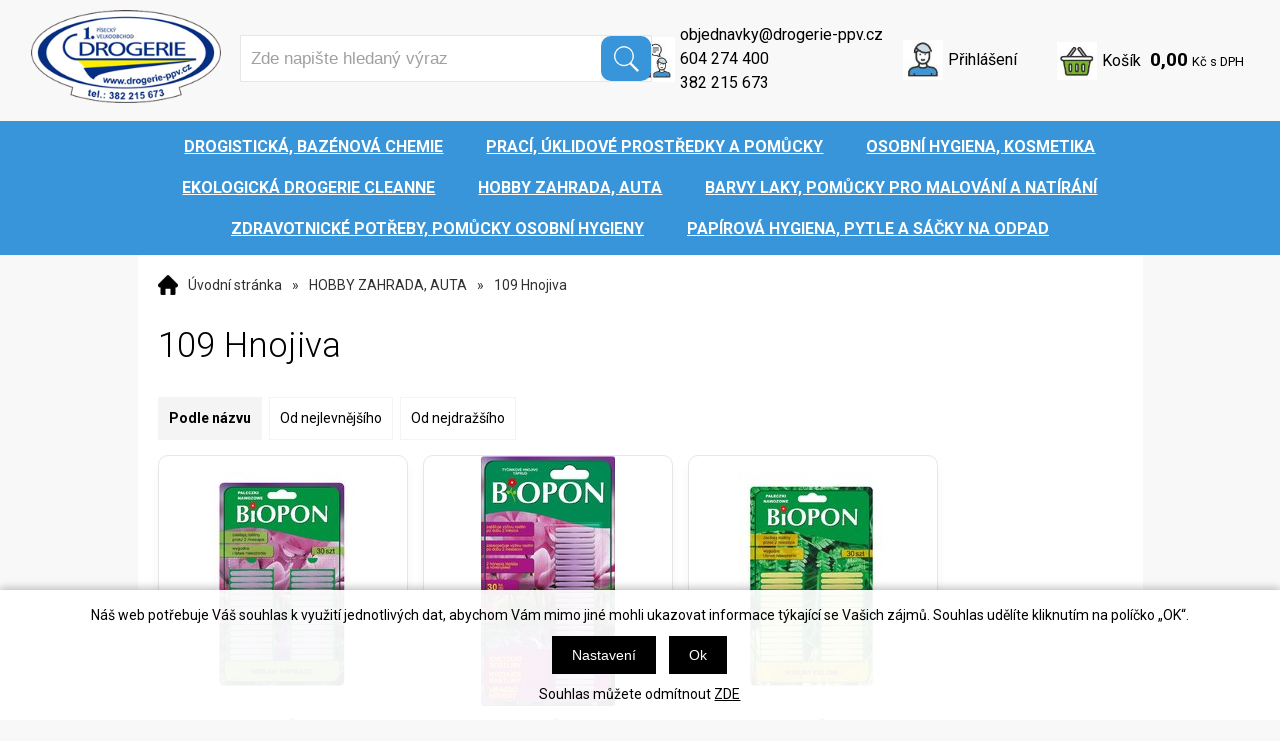

--- FILE ---
content_type: text/html; charset=windows-1250
request_url: https://www.drogerie-ppv.cz/hobby-zahrada-auta-hnojiva-katskup109.php
body_size: 24340
content:
<!DOCTYPE html PUBLIC "-//W3C//DTD XHTML 1.0 Strict//EN" "http://www.w3.org/TR/xhtml1/DTD/xhtml1-strict.dtd">
<html xmlns="http://www.w3.org/1999/xhtml" xml:lang="cs" lang="cs">
<head>
    <meta http-equiv="Content-type" content="text/html; charset=windows-1250" />
        <meta http-equiv="Content-language" content="cs" />
    <title>109 Hnojiva > HOBBY ZAHRADA, AUTA | První písecký velkoobchod, spol. s r.o.</title>
    <meta name="Description" lang="cs" content="109 Hnojiva" />
    <meta name="Keywords" lang="cs" content="109 Hnojiva" />
    <meta name="Author" content="SOFICO-CZ, a. s. | www.sofico.cz" />
    <meta http-equiv="Expires" content="Mon, 03 Jan 2000 12:00:00 GMT" />
    <meta http-equiv="Cache-control" content="must-revalidate, post-check=0, pre-check=0" />
    <meta http-equiv="Pragma" content="public" />
    <meta http-equiv="Cache-Control" content="no-cache" />
    <meta http-equiv="Pragma" content="no-cache" />
    <meta http-equiv="Expires" content="-1" />
    <meta name="SKYPE_TOOLBAR" content="SKYPE_TOOLBAR_PARSER_COMPATIBLE" />
            
        <meta name="robots" content="all, follow, index" />
        <meta name="googlebot" content="index,follow,snippet,archive" />
                    <link rel="canonical" href="https://www.drogerie-ppv.cz/hobby-zahrada-auta-109-hnojiva-katskup109.php" />
            <link rel="home" href="https://www.drogerie-ppv.cz/" />
    <link rel="bookmark" title="E-shop drogerie - První písecký velkoobchod, spol. s r.o." href="https://www.drogerie-ppv.cz/" />
    <link rel="shortcut icon" href="https://www.drogerie-ppv.cz/favicon.ico" />


    
    <!--<link rel='stylesheet' type='text/css' href='https://fonts.googleapis.com/css?family=Oswald:400,300,700&amp;subset=latin-ext,latin' />-->
    <!--<link rel="stylesheet" type="text/css" href="https://fonts.googleapis.com/css?family=Open+Sans:300,600,400&amp;subset=latin-ext,latin" />-->
    <!--<link rel="stylesheet" type="text/css" href="https://fonts.googleapis.com/css?family=Open+Sans+Condensed:300&amp;subset=latin,latin-ext">-->
<link href="https://fonts.googleapis.com/css2?family=Roboto:ital,wght@0,100;0,300;0,400;0,500;0,700;0,900;1,100;1,300;1,400;1,500;1,700;1,900&display=swap" rel="stylesheet">
    <link rel="stylesheet" type="text/css" media="all" href="https://www.drogerie-ppv.cz/css/styles.php?0501202622" />
    <link rel="stylesheet" type="text/css" media="print" href="https://www.drogerie-ppv.cz/css/print.css?0501202622" />
    <link rel="stylesheet" type="text/css" media="tv,screen,projection" href="https://www.drogerie-ppv.cz/highslide/highslide.css" />
    <!--[if IE 8]>
      <link rel="stylesheet" type="text/css" href="https://www.drogerie-ppv.cz/css/ie/ie8.php?0501202622" />
    <![endif]-->

    
    <meta content="width=device-width, initial-scale=1.0, maximum-scale=100.0, minimum-scale=1.0, user-scalable=yes" name="viewport" />
    <link rel="stylesheet" type="text/css" media="screen and (max-width: 750px)" href="https://www.drogerie-ppv.cz/css/mobil/mobil.php?0501202622" />

    

     
    <!--[if lt IE 7]>
    <script defer type="text/javascript" src="https://www.drogerie-ppv.cz/js/pngfix.js"></script>
    <![endif]--> 
    <script type="text/javascript" src="//ajax.googleapis.com/ajax/libs/jquery/1.9.1/jquery.min.js"></script>
    <script type="text/javascript">window.jQuery || document.write('<script type="text/javascript" src="https://www.drogerie-ppv.cz/js/jquery.min.js">\x3C/script>')</script>

    <script type="text/javascript" src="//ajax.googleapis.com/ajax/libs/jqueryui/1.10.2/jquery-ui.min.js"></script>
    <script type="text/javascript">window.jQuery || document.write('<script type="text/javascript" src="https://www.drogerie-ppv.cz/js/jquery-ui.min.js">\x3C/script>')</script>

    <script type="text/javascript" src="https://www.drogerie-ppv.cz/js/scripts.js.php?0501202622"></script>


<link rel="stylesheet" type="text/css" href="https://www.drogerie-ppv.cz/plugins/slick/slick.css">
    

        <script type="text/javascript" src="https://www.drogerie-ppv.cz/js/js-scripts.js?0501202622&cookies=1"></script>
        <script type="text/javascript" src="https://www.drogerie-ppv.cz/js/jssor.slider.mini.js"></script>
        <script type="text/javascript" src="https://www.drogerie-ppv.cz/highslide/highslide-with-html.js.php"></script>
    <script type="text/javascript">
    	hs.graphicsDir = 'highslide/graphics/';
    	hs.wrapperClassName = 'wide-border';
        hs.blockRightClick = true;
    </script>
    
    <script type="text/javascript">
    function ajax_show_polozky(obj) {
    	$('#ajax-vypis-dalsi-zbozi').html('<p><img src="https://www.drogerie-ppv.cz/grafika/ajax-loader.gif" alt="" /></p>');
    	var temp = obj;
    	temp = temp.replace("&ajax=1","");
    	temp = temp.split("=");
    	temp = parseInt(temp[1]);
    	window.location.hash = 'polozek='+temp;
    	$('#produkty').append($('<div>').load(obj));
    	$('#ajax-vypis-dalsi-zbozi').load(obj+'&button=1');
    }
    
    $(document).ready(function(){
    	var hash=window.location.hash.substr(1);
    	pole=hash.split("=");
    	if(pole.length==2){
    		if (pole[0] == 'polozek'){
    			var pocet;
    			pocet = pole[1];
    			var odkaz;
    			odkaz='hobby-zahrada-auta-hnojiva-katskup109.php?KATALOG_ZBOZI_VYPISOVAT_OD=1&ajax=1&zpet=1&KATALOG_POCET_ZBOZI_VYPISOVAT=';
    			odkaz=odkaz.replace(/KATALOG_ZBOZI_VYPISOVAT_OD=([0-9]+)/, 'KATALOG_ZBOZI_VYPISOVAT_OD='+pocet); 
    			$('#ajax-vypis-dalsi-zbozi').html('<p><img src="https://www.drogerie-ppv.cz/grafika/ajax-loader.gif" /></p>');
    			$('#produkty').append($('<div>').load('hobby-zahrada-auta-hnojiva-katskup109.php?KATALOG_ZBOZI_VYPISOVAT_OD=1&ajax=1&zpet=1&KATALOG_POCET_ZBOZI_VYPISOVAT='+pocet));
    			$('#ajax-vypis-dalsi-zbozi').load(odkaz+'&button=1');
    		}
    	}
    });
    </script>
</head>


<body id="p-cat" class="pc-ver">


    
    <!-- HEADER -->
    <div id="header_bg" class="noprint">
    <div id="header" class="grid_2">
        <a id="logo" href="/"></a>

        
        <div class="head-motto"></div>
        
        <!-- SEARCH -->
        <div id="search"><form method="get" action="/vyhledavani.php" class="asholder" id="frmVyhledavani" onsubmit="return checkVyhledavaniForm()"><div id="search_1"><span id="search_input"><input accesskey="4" class="input_text it-search" type="text" name="katalog-hledany-string" maxlength="100" value="Zde napište hledaný výraz" onfocus="if (this.value==this.defaultValue){this.value='';}" onblur="if (this.value==''){this.value=this.defaultValue;}" id="vyhledavani_text" /></span><span id="search_button"><input class="input_submit bt-search" type="submit" value="" /></span></div></form><div id="naseptavac_content"></div></div>        <!-- /SEARCH -->


        <!--
        <div id="currency_change">
        <a id="currency_czk" class="first active" href="#">CZK</a>
        <a id="currency_eur" href="#">EUR</a>
        </div>
        -->


        <!--
        <div id="currency_language">
        <a id="language_cz" class="active" href="#"></a>
        <a id="language_en" href="#"></a>
        </div>
        -->

	<!-- BASKET -->
        <div id="basket">
            <a id="basket_link" href="https://www.drogerie-ppv.cz/kosik.php" accesskey="5">
                <span class="nadpis">
                    <span id="basket_show_popup" onclick="document.getElementById('basket_products').style.display='block'; return false;"></span>
                    Košík                </span>
                <span id="basket_price">
                    <span id="basket_suma">0,00</span>
                    <span id="basket_mena">Kč s DPH</span>
                </span>
                <span id="basket_ks">
                    0                </span>
            </a>

            <!-- basket_products -->
            <div id="basket_products" class="close_popup_click_outside">
            <div id="basket_products_1">
                <span id="basket_close" class="close_icon" onclick="document.getElementById('basket_products').style.display='none'; return false;">X</span>
                <a id="basket_products_icon" href="https://www.drogerie-ppv.cz/kosik.php">
                    0                </a>
                <div class="nadpis">
                    Košík                    <span class="basket_price">
                                            </span>
                </div>
                <div class="nadpis_table">
                    <span>OBSAH KOŠÍKU</span>
                </div>
                <div id="basket_products_tbl">
                </div>
                <div>
                                            <a class="button big" href="https://www.drogerie-ppv.cz/prihlaseni.php">PŘIHLÁSIT SE</a>
                                            <a class="button big kosik" href="https://www.drogerie-ppv.cz/kosik.php">PŘEJÍT DO KOŠÍKU</a>
                </div>
                                    <div class="link">
                      <a href="https://www.drogerie-ppv.cz/registrace.php">Nová registrace</a><br />
                      <a href="https://www.drogerie-ppv.cz/prihlaseni.php">Zapomněli jste heslo ?</a>
                    </div>
                                </div>
            </div>
            <!-- /basket_products -->
        </div>
        <!-- /BASKET -->

        <a style="float:right" id="fb_header" href="https://www.facebook.com/miroslav.stepka.98" target="_blank"><img src="/grafika/pvv/fb.png" alt="FB"></a>

                <div id="registrace">
                    <a accesskey="7" href="https://www.drogerie-ppv.cz/registrace.php">Registrace</a>
                </div>
                
            <!-- LOGIN -->
            <div id="login" onclick="show_login_form();return false;">
                <a id="login_link" href="https://www.drogerie-ppv.cz/prihlaseni.php" accesskey="6">
                    <span class="nadpis">
                        Přihlášení                    </span>
                </a>
            </div>

            <!-- login_form -->
            <div id="login_form" class="close_popup_click_outside">
            <div id="login_form_1">
                <span id="login_close" class="close_icon" onclick="close_login_form();">X</span>
                <div class="nadpis">
                    Přihlášení                </div>
                <div class="content">
                                            <form method="post" action="https://www.drogerie-ppv.cz/prihlaseni.php" onsubmit="return checkForm(this)">
                            <div>
                                <input type="hidden" name="action" value="prihlaseni-login" />
                                <input type="hidden" name="pobocka_login" value="1" />
                            </div>
                            <table>
                                <tr>
                                    <td colspan="2">
                                        <input accesskey="6" class="input_text" id="log-box-name" type="text" name="username" value="" placeholder="přihlašovací jméno" />
                                    </td>
                                </tr>
                                <tr>
                                    <td colspan="2">
                                        <input class="input_text" id="log-box-pass" type="password" name="password" value="" placeholder="heslo" />
                                    </td>
                                </tr>
                                <tr>
                                    <td>
                                        <input class="input_submit button big" type="submit" value="Přihlásit" />
                                    </td>
                                    <td>
                                        <a href="https://www.drogerie-ppv.cz/prihlaseni.php" rel="nofollow">Zapomněli jste heslo?</a><br />
                                        <a accesskey="7" href="https://www.drogerie-ppv.cz/registrace.php" rel="nofollow">Registrace</a><br />
                                    </td>
                                </tr>
                            </table>
                        </form>
                                        </div>
            </div>
            </div>
            <!-- /login_form -->
            <!-- /LOGIN -->


	<div class="head_kontakt">
		<a href="mailto:objednavky@drogerie-ppv.cz" class="email">objednavky@drogerie-ppv.cz</a><br>
		<a href="tel:604274400" class="tel">604 274 400</a><br>
		<a href="tel:382215673" class="tel">382 215 673</a>
	</div>

        <div class="cleaner"></div>
    </div>
    </div>
    <!-- /HEADER -->


  
      <!-- CATEGORIES -->
      <div id="categories_bg">

      <div id="categories_mobil_show" class="mobil categories_mobil_show hidden" onclick="tree_categories('#categories_mobil_show', '#categories');">
          Kategorie zboží          <span class="icon"></span>
      </div>

      <div id="categories" class="categories grid_2"> <!-- class="width_100" = zobrazeni na celou sirku -->
    
        <ul>
        <li id='li_top_e41990b122' class='level_1 subcategories    '>
          <span id='icon_top_e41990b122' class='icon level_1 subcategories  ' onclick="show_menu('ul_top_e41990b122', 'icon_top_e41990b122'); return false;" ></span>
          <a id='a_top_e41990b122' class='level_1 subcategories   ' title='DROGISTICKÁ,  BAZÉNOVÁ CHEMIE' href='/drogisticka-bazenova-chemie-katskup7442.php'>
            
            <span class='name level_1'>DROGISTICKÁ,  BAZÉNOVÁ CHEMIE</span>
          </a><ul id='ul_top_e41990b122' class='level_1 subcategories  '>
        <li id='li_top_38b3eff8ba' class='level_2 nosubcategories    '>
          <span id='icon_top_38b3eff8ba' class='icon level_2 nosubcategories  ' ></span>
          <a id='a_top_38b3eff8ba' class='level_2 nosubcategories   ' title='101 Čističe odpadů,  jedy na myši,  kyseliny,  smola na prasata' href='/drogisticka-bazenova-chemie-101-cistice-odpadu-jedy-na-mysi-kyseliny-smola-na-prasata-katskup101.php'>
            
            <span class='name level_2'>101 Čističe odpadů,  jedy na myši,  kyseliny,  smola na prasata</span>
          </a></li>
        <li id='li_top_ec8956637a' class='level_2 nosubcategories    '>
          <span id='icon_top_ec8956637a' class='icon level_2 nosubcategories  ' ></span>
          <a id='a_top_ec8956637a' class='level_2 nosubcategories   ' title='102 Potravinářské přísady' href='/drogisticka-bazenova-chemie-102-potravinarske-prisady-katskup102.php'>
            
            <span class='name level_2'>102 Potravinářské přísady</span>
          </a></li>
        <li id='li_top_6974ce5ac6' class='level_2 nosubcategories    '>
          <span id='icon_top_6974ce5ac6' class='icon level_2 nosubcategories  ' ></span>
          <a id='a_top_6974ce5ac6' class='level_2 nosubcategories   ' title='103 Podpalovače,  benzín,  petrolej' href='/drogisticka-bazenova-chemie-103-podpalovace-benzin-petrolej-katskup103.php'>
            
            <span class='name level_2'>103 Podpalovače,  benzín,  petrolej</span>
          </a></li>
        <li id='li_top_6f3ef77ac0' class='level_2 nosubcategories    '>
          <span id='icon_top_6f3ef77ac0' class='icon level_2 nosubcategories  ' ></span>
          <a id='a_top_6f3ef77ac0' class='level_2 nosubcategories   ' title='210 Bazénová chemie' href='/drogisticka-bazenova-chemie-210-bazenova-chemie-katskup210.php'>
            
            <span class='name level_2'>210 Bazénová chemie</span>
          </a></li></ul></li>
        <li id='li_top_4afa19649a' class='level_1 subcategories    '>
          <span id='icon_top_4afa19649a' class='icon level_1 subcategories  ' onclick="show_menu('ul_top_4afa19649a', 'icon_top_4afa19649a'); return false;" ></span>
          <a id='a_top_4afa19649a' class='level_1 subcategories   ' title='PRACÍ,  ÚKLIDOVÉ PROSTŘEDKY A POMŮCKY' href='/praci-uklidove-prostredky-a-pomucky-katskup7443.php'>
            
            <span class='name level_1'>PRACÍ,  ÚKLIDOVÉ PROSTŘEDKY A POMŮCKY</span>
          </a><ul id='ul_top_4afa19649a' class='level_1 subcategories  '>
        <li id='li_top_65b9eea6e1' class='level_2 nosubcategories    '>
          <span id='icon_top_65b9eea6e1' class='icon level_2 nosubcategories  ' ></span>
          <a id='a_top_65b9eea6e1' class='level_2 nosubcategories   ' title='105 Závěsy do WC' href='/praci-uklidove-prostredky-a-pomucky-105-zavesy-do-wc-katskup105.php'>
            
            <span class='name level_2'>105 Závěsy do WC</span>
          </a></li>
        <li id='li_top_f0935e4cd5' class='level_2 nosubcategories    '>
          <span id='icon_top_f0935e4cd5' class='icon level_2 nosubcategories  ' ></span>
          <a id='a_top_f0935e4cd5' class='level_2 nosubcategories   ' title='106 Čističe na toalety a koupelny' href='/praci-uklidove-prostredky-a-pomucky-106-cistice-na-toalety-a-koupelny-katskup106.php'>
            
            <span class='name level_2'>106 Čističe na toalety a koupelny</span>
          </a></li>
        <li id='li_top_e2c0be2456' class='level_2 nosubcategories    '>
          <span id='icon_top_e2c0be2456' class='icon level_2 nosubcategories  ' ></span>
          <a id='a_top_e2c0be2456' class='level_2 nosubcategories   ' title='203 Prášky na prádlo,  speciální prací přípravky' href='/praci-uklidove-prostredky-a-pomucky-203-prasky-na-pradlo-specialni-praci-pripravky-katskup203.php'>
            
            <span class='name level_2'>203 Prášky na prádlo,  speciální prací přípravky</span>
          </a></li>
        <li id='li_top_c9e1074f5b' class='level_2 nosubcategories    '>
          <span id='icon_top_c9e1074f5b' class='icon level_2 nosubcategories  ' ></span>
          <a id='a_top_c9e1074f5b' class='level_2 nosubcategories   ' title='104 Škroby na prádlo' href='/praci-uklidove-prostredky-a-pomucky-104-skroby-na-pradlo-katskup104.php'>
            
            <span class='name level_2'>104 Škroby na prádlo</span>
          </a></li>
        <li id='li_top_7eabe3a164' class='level_2 nosubcategories    '>
          <span id='icon_top_7eabe3a164' class='icon level_2 nosubcategories  ' ></span>
          <a id='a_top_7eabe3a164' class='level_2 nosubcategories   ' title='206 Namáčecí a změkčovací prostředky' href='/praci-uklidove-prostredky-a-pomucky-206-namaceci-a-zmekcovaci-prostredky-katskup206.php'>
            
            <span class='name level_2'>206 Namáčecí a změkčovací prostředky</span>
          </a></li>
        <li id='li_top_69adc1e107' class='level_2 nosubcategories    '>
          <span id='icon_top_69adc1e107' class='icon level_2 nosubcategories  ' ></span>
          <a id='a_top_69adc1e107' class='level_2 nosubcategories   ' title='207 Avivážní prostředky na prádlo' href='/praci-uklidove-prostredky-a-pomucky-207-avivazni-prostredky-na-pradlo-katskup207.php'>
            
            <span class='name level_2'>207 Avivážní prostředky na prádlo</span>
          </a></li>
        <li id='li_top_eae27d77ca' class='level_2 nosubcategories    '>
          <span id='icon_top_eae27d77ca' class='icon level_2 nosubcategories  ' ></span>
          <a id='a_top_eae27d77ca' class='level_2 nosubcategories   ' title='205 Čisticí písky na nádobí-práškové,  tekuté' href='/praci-uklidove-prostredky-a-pomucky-205-cistici-pisky-na-nadobi-praskove-tekute-katskup205.php'>
            
            <span class='name level_2'>205 Čisticí písky na nádobí-práškové,  tekuté</span>
          </a></li>
        <li id='li_top_274ad4786c' class='level_2 nosubcategories    '>
          <span id='icon_top_274ad4786c' class='icon level_2 nosubcategories  ' ></span>
          <a id='a_top_274ad4786c' class='level_2 nosubcategories   ' title='204 Saponáty na nádobí a podlahu' href='/praci-uklidove-prostredky-a-pomucky-204-saponaty-na-nadobi-a-podlahu-katskup204.php'>
            
            <span class='name level_2'>204 Saponáty na nádobí a podlahu</span>
          </a></li>
        <li id='li_top_757b505cfd' class='level_2 nosubcategories    '>
          <span id='icon_top_757b505cfd' class='icon level_2 nosubcategories  ' ></span>
          <a id='a_top_757b505cfd' class='level_2 nosubcategories   ' title='201 Mýdla na praní' href='/praci-uklidove-prostredky-a-pomucky-201-mydla-na-prani-katskup201.php'>
            
            <span class='name level_2'>201 Mýdla na praní</span>
          </a></li>
        <li id='li_top_3644a684f9' class='level_2 nosubcategories    '>
          <span id='icon_top_3644a684f9' class='icon level_2 nosubcategories  ' ></span>
          <a id='a_top_3644a684f9' class='level_2 nosubcategories   ' title='200 Mýdla úklidová' href='/praci-uklidove-prostredky-a-pomucky-200-mydla-uklidova-katskup200.php'>
            
            <span class='name level_2'>200 Mýdla úklidová</span>
          </a></li>
        <li id='li_top_5fd0b37cd7' class='level_2 nosubcategories    '>
          <span id='icon_top_5fd0b37cd7' class='icon level_2 nosubcategories  ' ></span>
          <a id='a_top_5fd0b37cd7' class='level_2 nosubcategories   ' title='114 Úklidové přípravky na okna,  podlahy,  nádobí' href='/praci-uklidove-prostredky-a-pomucky-114-uklidove-pripravky-na-okna-podlahy-nadobi-katskup114.php'>
            
            <span class='name level_2'>114 Úklidové přípravky na okna,  podlahy,  nádobí</span>
          </a></li>
        <li id='li_top_7f6ffaa6bb' class='level_2 nosubcategories    '>
          <span id='icon_top_7f6ffaa6bb' class='icon level_2 nosubcategories  ' ></span>
          <a id='a_top_7f6ffaa6bb' class='level_2 nosubcategories   ' title='112 Leštěnky na nabytek a podlahy' href='/praci-uklidove-prostredky-a-pomucky-112-lestenky-na-nabytek-a-podlahy-katskup112.php'>
            
            <span class='name level_2'>112 Leštěnky na nabytek a podlahy</span>
          </a></li>
        <li id='li_top_2b44928ae1' class='level_2 nosubcategories    '>
          <span id='icon_top_2b44928ae1' class='icon level_2 nosubcategories  ' ></span>
          <a id='a_top_2b44928ae1' class='level_2 nosubcategories   ' title='115 Barvy na látky,  odbarvovače' href='/praci-uklidove-prostredky-a-pomucky-115-barvy-na-latky-odbarvovace-katskup115.php'>
            
            <span class='name level_2'>115 Barvy na látky,  odbarvovače</span>
          </a></li>
        <li id='li_top_fe73f687e5' class='level_2 nosubcategories    '>
          <span id='icon_top_fe73f687e5' class='icon level_2 nosubcategories  ' ></span>
          <a id='a_top_fe73f687e5' class='level_2 nosubcategories   ' title='330 Osvěžovače vzduchu' href='/praci-uklidove-prostredky-a-pomucky-330-osvezovace-vzduchu-katskup330.php'>
            
            <span class='name level_2'>330 Osvěžovače vzduchu</span>
          </a></li>
        <li id='li_top_b4a528955b' class='level_2 nosubcategories    '>
          <span id='icon_top_b4a528955b' class='icon level_2 nosubcategories  ' ></span>
          <a id='a_top_b4a528955b' class='level_2 nosubcategories   ' title='701 Rukavice gumové' href='/praci-uklidove-prostredky-a-pomucky-701-rukavice-gumove-katskup701.php'>
            
            <span class='name level_2'>701 Rukavice gumové</span>
          </a></li>
        <li id='li_top_d7a728a67d' class='level_2 nosubcategories    '>
          <span id='icon_top_d7a728a67d' class='icon level_2 nosubcategories  ' ></span>
          <a id='a_top_d7a728a67d' class='level_2 nosubcategories   ' title='609 Smetáky,  smetáčky,  lopatky,  mopy' href='/praci-uklidove-prostredky-a-pomucky-609-smetaky-smetacky-lopatky-mopy-katskup609.php'>
            
            <span class='name level_2'>609 Smetáky,  smetáčky,  lopatky,  mopy</span>
          </a></li>
        <li id='li_top_00ac8ed3b4' class='level_2 nosubcategories    '>
          <span id='icon_top_00ac8ed3b4' class='icon level_2 nosubcategories  ' ></span>
          <a id='a_top_00ac8ed3b4' class='level_2 nosubcategories   ' title='610 Smetákové hole,  násady' href='/praci-uklidove-prostredky-a-pomucky-610-smetakove-hole-nasady-katskup610.php'>
            
            <span class='name level_2'>610 Smetákové hole,  násady</span>
          </a></li>
        <li id='li_top_8ebda540cb' class='level_2 nosubcategories    '>
          <span id='icon_top_8ebda540cb' class='icon level_2 nosubcategories  ' ></span>
          <a id='a_top_8ebda540cb' class='level_2 nosubcategories   ' title='611 Koštata,  rýžáky,  hrabla,  podlah.kartáče' href='/praci-uklidove-prostredky-a-pomucky-611-kostata-ryzaky-hrabla-podlah-kartace-katskup611.php'>
            
            <span class='name level_2'>611 Koštata,  rýžáky,  hrabla,  podlah.kartáče</span>
          </a></li>
        <li id='li_top_c361bc7b2c' class='level_2 nosubcategories    '>
          <span id='icon_top_c361bc7b2c' class='icon level_2 nosubcategories  ' ></span>
          <a id='a_top_c361bc7b2c' class='level_2 nosubcategories   ' title='605 WC soupravy,  kartáče pro domácnost' href='/praci-uklidove-prostredky-a-pomucky-605-wc-soupravy-kartace-pro-domacnost-katskup605.php'>
            
            <span class='name level_2'>605 WC soupravy,  kartáče pro domácnost</span>
          </a></li>
        <li id='li_top_7750ca3559' class='level_2 nosubcategories    '>
          <span id='icon_top_7750ca3559' class='icon level_2 nosubcategories  ' ></span>
          <a id='a_top_7750ca3559' class='level_2 nosubcategories   ' title='616 Drátěnky na nádobí' href='/praci-uklidove-prostredky-a-pomucky-616-dratenky-na-nadobi-katskup616.php'>
            
            <span class='name level_2'>616 Drátěnky na nádobí</span>
          </a></li>
        <li id='li_top_48ab2f9b45' class='level_2 nosubcategories    '>
          <span id='icon_top_48ab2f9b45' class='icon level_2 nosubcategories  ' ></span>
          <a id='a_top_48ab2f9b45' class='level_2 nosubcategories   ' title='624 Kolíčky na prádlo,  šnůry' href='/praci-uklidove-prostredky-a-pomucky-624-kolicky-na-pradlo-snury-katskup624.php'>
            
            <span class='name level_2'>624 Kolíčky na prádlo,  šnůry</span>
          </a></li>
        <li id='li_top_ae0eb3eed3' class='level_2 nosubcategories    '>
          <span id='icon_top_ae0eb3eed3' class='icon level_2 nosubcategories  ' ></span>
          <a id='a_top_ae0eb3eed3' class='level_2 nosubcategories   ' title='708 Houbové utěrky,  houby na nádobí,  masážní houby' href='/praci-uklidove-prostredky-a-pomucky-708-houbove-uterky-houby-na-nadobi-masazni-houby-katskup708.php'>
            
            <span class='name level_2'>708 Houbové utěrky,  houby na nádobí,  masážní houby</span>
          </a></li>
        <li id='li_top_44c4c17332' class='level_2 nosubcategories    '>
          <span id='icon_top_44c4c17332' class='icon level_2 nosubcategories  ' ></span>
          <a id='a_top_44c4c17332' class='level_2 nosubcategories   ' title='606 Stěrky na okna,  autoškrabky' href='/praci-uklidove-prostredky-a-pomucky-606-sterky-na-okna-autoskrabky-katskup606.php'>
            
            <span class='name level_2'>606 Stěrky na okna,  autoškrabky</span>
          </a></li>
        <li id='li_top_5d44ee6f2c' class='level_2 nosubcategories    '>
          <span id='icon_top_5d44ee6f2c' class='icon level_2 nosubcategories  ' ></span>
          <a id='a_top_5d44ee6f2c' class='level_2 nosubcategories   ' title='617 Hadry,  prachovky,  žínky' href='/praci-uklidove-prostredky-a-pomucky-617-hadry-prachovky-zinky-katskup617.php'>
            
            <span class='name level_2'>617 Hadry,  prachovky,  žínky</span>
          </a></li>
        <li id='li_top_d86ea612de' class='level_2 nosubcategories    '>
          <span id='icon_top_d86ea612de' class='icon level_2 nosubcategories  ' ></span>
          <a id='a_top_d86ea612de' class='level_2 nosubcategories   ' title='603 Kartáče šatové,  prádlové' href='/praci-uklidove-prostredky-a-pomucky-603-kartace-satove-pradlove-katskup603.php'>
            
            <span class='name level_2'>603 Kartáče šatové,  prádlové</span>
          </a></li>
        <li id='li_top_eb6fdc36b2' class='level_2 nosubcategories    '>
          <span id='icon_top_eb6fdc36b2' class='icon level_2 nosubcategories  ' ></span>
          <a id='a_top_eb6fdc36b2' class='level_2 nosubcategories   ' title='618 Rohože' href='/praci-uklidove-prostredky-a-pomucky-618-rohoze-katskup618.php'>
            
            <span class='name level_2'>618 Rohože</span>
          </a></li>
        <li id='li_top_d14220ee66' class='level_2 nosubcategories    '>
          <span id='icon_top_d14220ee66' class='icon level_2 nosubcategories  ' ></span>
          <a id='a_top_d14220ee66' class='level_2 nosubcategories   ' title='714 Dávkovače,  zásobníky,  odpad.koše,  ' href='/praci-uklidove-prostredky-a-pomucky-714-davkovace-zasobniky-odpad-kose-katskup714.php'>
            
            <span class='name level_2'>714 Dávkovače,  zásobníky,  odpad.koše,  </span>
          </a></li></ul></li>
        <li id='li_top_3423c8199b' class='level_1 subcategories    '>
          <span id='icon_top_3423c8199b' class='icon level_1 subcategories  ' onclick="show_menu('ul_top_3423c8199b', 'icon_top_3423c8199b'); return false;" ></span>
          <a id='a_top_3423c8199b' class='level_1 subcategories   ' title='OSOBNÍ HYGIENA,  KOSMETIKA' href='/osobni-hygiena-kosmetika-katskup7444.php'>
            
            <span class='name level_1'>OSOBNÍ HYGIENA,  KOSMETIKA</span>
          </a><ul id='ul_top_3423c8199b' class='level_1 subcategories  '>
        <li id='li_top_854d6fae5e' class='level_2 nosubcategories    '>
          <span id='icon_top_854d6fae5e' class='icon level_2 nosubcategories  ' ></span>
          <a id='a_top_854d6fae5e' class='level_2 nosubcategories   ' title='202 Mýdla tuhá a tekutá' href='/osobni-hygiena-kosmetika-202-mydla-tuha-a-tekuta-katskup202.php'>
            
            <span class='name level_2'>202 Mýdla tuhá a tekutá</span>
          </a></li>
        <li id='li_top_b1d10e7baf' class='level_2 nosubcategories    '>
          <span id='icon_top_b1d10e7baf' class='icon level_2 nosubcategories  ' ></span>
          <a id='a_top_b1d10e7baf' class='level_2 nosubcategories   ' title='209 Pasty na ruce tuhé a tekuté' href='/osobni-hygiena-kosmetika-209-pasty-na-ruce-tuhe-a-tekute-katskup209.php'>
            
            <span class='name level_2'>209 Pasty na ruce tuhé a tekuté</span>
          </a></li>
        <li id='li_top_34ed066df3' class='level_2 nosubcategories    '>
          <span id='icon_top_34ed066df3' class='icon level_2 nosubcategories  ' ></span>
          <a id='a_top_34ed066df3' class='level_2 nosubcategories   ' title='301 Krémy na ruce a plet' href='/osobni-hygiena-kosmetika-301-kremy-na-ruce-a-plet-katskup301.php'>
            
            <span class='name level_2'>301 Krémy na ruce a plet</span>
          </a></li>
        <li id='li_top_8d3bba7425' class='level_2 nosubcategories    '>
          <span id='icon_top_8d3bba7425' class='icon level_2 nosubcategories  ' ></span>
          <a id='a_top_8d3bba7425' class='level_2 nosubcategories   ' title='319 Pasty na zuby' href='/osobni-hygiena-kosmetika-319-pasty-na-zuby-katskup319.php'>
            
            <span class='name level_2'>319 Pasty na zuby</span>
          </a></li>
        <li id='li_top_eddea82ad2' class='level_2 nosubcategories    '>
          <span id='icon_top_eddea82ad2' class='icon level_2 nosubcategories  ' ></span>
          <a id='a_top_eddea82ad2' class='level_2 nosubcategories   ' title='309 Alpy/Francovky/' href='/osobni-hygiena-kosmetika-309-alpy-francovky-katskup309.php'>
            
            <span class='name level_2'>309 Alpy/Francovky/</span>
          </a></li>
        <li id='li_top_158f3069a4' class='level_2 nosubcategories    '>
          <span id='icon_top_158f3069a4' class='icon level_2 nosubcategories  ' ></span>
          <a id='a_top_158f3069a4' class='level_2 nosubcategories   ' title='313 Deodoranty dámské,  pánské' href='/osobni-hygiena-kosmetika-313-deodoranty-damske-panske-katskup313.php'>
            
            <span class='name level_2'>313 Deodoranty dámské,  pánské</span>
          </a></li>
        <li id='li_top_ad13a2a07c' class='level_2 nosubcategories    '>
          <span id='icon_top_ad13a2a07c' class='icon level_2 nosubcategories  ' ></span>
          <a id='a_top_ad13a2a07c' class='level_2 nosubcategories   ' title='315 Šampony na vlasy' href='/osobni-hygiena-kosmetika-315-sampony-na-vlasy-katskup315.php'>
            
            <span class='name level_2'>315 Šampony na vlasy</span>
          </a></li>
        <li id='li_top_320722549d' class='level_2 nosubcategories    '>
          <span id='icon_top_320722549d' class='icon level_2 nosubcategories  ' ></span>
          <a id='a_top_320722549d' class='level_2 nosubcategories   ' title='320 Ústní vody' href='/osobni-hygiena-kosmetika-320-ustni-vody-katskup320.php'>
            
            <span class='name level_2'>320 Ústní vody</span>
          </a></li>
        <li id='li_top_6faa8040da' class='level_2 nosubcategories    '>
          <span id='icon_top_6faa8040da' class='icon level_2 nosubcategories  ' ></span>
          <a id='a_top_6faa8040da' class='level_2 nosubcategories   ' title='329 Pěny do koupele,  oleje,  soli' href='/osobni-hygiena-kosmetika-329-peny-do-koupele-oleje-soli-katskup329.php'>
            
            <span class='name level_2'>329 Pěny do koupele,  oleje,  soli</span>
          </a></li>
        <li id='li_top_89f0fd5c92' class='level_2 nosubcategories    '>
          <span id='icon_top_89f0fd5c92' class='icon level_2 nosubcategories  ' ></span>
          <a id='a_top_89f0fd5c92' class='level_2 nosubcategories   ' title='325 Jelení loje,  placenty' href='/osobni-hygiena-kosmetika-325-jeleni-loje-placenty-katskup325.php'>
            
            <span class='name level_2'>325 Jelení loje,  placenty</span>
          </a></li>
        <li id='li_top_37bc2f75bf' class='level_2 nosubcategories    '>
          <span id='icon_top_37bc2f75bf' class='icon level_2 nosubcategories  ' ></span>
          <a id='a_top_37bc2f75bf' class='level_2 nosubcategories   ' title='304 Holící pěny a krémy' href='/osobni-hygiena-kosmetika-304-holici-peny-a-kremy-katskup304.php'>
            
            <span class='name level_2'>304 Holící pěny a krémy</span>
          </a></li>
        <li id='li_top_310dcbbf4c' class='level_2 nosubcategories    '>
          <span id='icon_top_310dcbbf4c' class='icon level_2 nosubcategories  ' ></span>
          <a id='a_top_310dcbbf4c' class='level_2 nosubcategories   ' title='333 Šampony sprchové a tělové' href='/osobni-hygiena-kosmetika-333-sampony-sprchove-a-telove-katskup333.php'>
            
            <span class='name level_2'>333 Šampony sprchové a tělové</span>
          </a></li>
        <li id='li_top_496e05e1ae' class='level_2 nosubcategories    '>
          <span id='icon_top_496e05e1ae' class='icon level_2 nosubcategories  ' ></span>
          <a id='a_top_496e05e1ae' class='level_2 nosubcategories   ' title='305 Vody před a po holení' href='/osobni-hygiena-kosmetika-305-vody-pred-a-po-holeni-katskup305.php'>
            
            <span class='name level_2'>305 Vody před a po holení</span>
          </a></li>
        <li id='li_top_06eb61b839' class='level_2 nosubcategories    '>
          <span id='icon_top_06eb61b839' class='icon level_2 nosubcategories  ' ></span>
          <a id='a_top_06eb61b839' class='level_2 nosubcategories   ' title='310 Kolínské vody' href='/osobni-hygiena-kosmetika-310-kolinske-vody-katskup310.php'>
            
            <span class='name level_2'>310 Kolínské vody</span>
          </a></li>
        <li id='li_top_11b9842e0a' class='level_2 nosubcategories    '>
          <span id='icon_top_11b9842e0a' class='icon level_2 nosubcategories  ' ></span>
          <a id='a_top_11b9842e0a' class='level_2 nosubcategories   ' title='303 palovací a depilační přípravky' href='/osobni-hygiena-kosmetika-303-palovaci-a-depilacni-pripravky-katskup303.php'>
            
            <span class='name level_2'>303 palovací a depilační přípravky</span>
          </a></li>
        <li id='li_top_a666587afd' class='level_2 nosubcategories    '>
          <span id='icon_top_a666587afd' class='icon level_2 nosubcategories  ' ></span>
          <a id='a_top_a666587afd' class='level_2 nosubcategories   ' title='326 Přípravky na nohy,  masážní přípravky' href='/osobni-hygiena-kosmetika-326-pripravky-na-nohy-masazni-pripravky-katskup326.php'>
            
            <span class='name level_2'>326 Přípravky na nohy,  masážní přípravky</span>
          </a></li>
        <li id='li_top_758874998f' class='level_2 nosubcategories    '>
          <span id='icon_top_758874998f' class='icon level_2 nosubcategories  ' ></span>
          <a id='a_top_758874998f' class='level_2 nosubcategories   ' title='314 Vlasové vody a oleje' href='/osobni-hygiena-kosmetika-314-vlasove-vody-a-oleje-katskup314.php'>
            
            <span class='name level_2'>314 Vlasové vody a oleje</span>
          </a></li>
        <li id='li_top_b2eb734903' class='level_2 nosubcategories    '>
          <span id='icon_top_b2eb734903' class='icon level_2 nosubcategories  ' ></span>
          <a id='a_top_b2eb734903' class='level_2 nosubcategories   ' title='306 Pletové a čisticí vody' href='/osobni-hygiena-kosmetika-306-pletove-a-cistici-vody-katskup306.php'>
            
            <span class='name level_2'>306 Pletové a čisticí vody</span>
          </a></li>
        <li id='li_top_577bcc914f' class='level_2 nosubcategories    '>
          <span id='icon_top_577bcc914f' class='icon level_2 nosubcategories  ' ></span>
          <a id='a_top_577bcc914f' class='level_2 nosubcategories   ' title='302 Tělová mléka' href='/osobni-hygiena-kosmetika-302-telova-mleka-katskup302.php'>
            
            <span class='name level_2'>302 Tělová mléka</span>
          </a></li>
        <li id='li_top_3fe94a0023' class='level_2 nosubcategories    '>
          <span id='icon_top_3fe94a0023' class='icon level_2 nosubcategories  ' ></span>
          <a id='a_top_3fe94a0023' class='level_2 nosubcategories   ' title='316 Barvy na vlasy' href='/osobni-hygiena-kosmetika-316-barvy-na-vlasy-katskup316.php'>
            
            <span class='name level_2'>316 Barvy na vlasy</span>
          </a></li>
        <li id='li_top_5b8add2a5d' class='level_2 nosubcategories    '>
          <span id='icon_top_5b8add2a5d' class='icon level_2 nosubcategories  ' ></span>
          <a id='a_top_5b8add2a5d' class='level_2 nosubcategories   ' title='317 Laky na vlasy' href='/osobni-hygiena-kosmetika-317-laky-na-vlasy-katskup317.php'>
            
            <span class='name level_2'>317 Laky na vlasy</span>
          </a></li>
        <li id='li_top_3dd48ab31d' class='level_2 nosubcategories    '>
          <span id='icon_top_3dd48ab31d' class='icon level_2 nosubcategories  ' ></span>
          <a id='a_top_3dd48ab31d' class='level_2 nosubcategories   ' title='341 Tužidla na vlasy,  kondicionéry,  gely' href='/osobni-hygiena-kosmetika-341-tuzidla-na-vlasy-kondicionery-gely-katskup341.php'>
            
            <span class='name level_2'>341 Tužidla na vlasy,  kondicionéry,  gely</span>
          </a></li>
        <li id='li_top_cd00692c3b' class='level_2 nosubcategories    '>
          <span id='icon_top_cd00692c3b' class='icon level_2 nosubcategories  ' ></span>
          <a id='a_top_cd00692c3b' class='level_2 nosubcategories   ' title='328 Oleje,  zásypy' href='/osobni-hygiena-kosmetika-328-oleje-zasypy-katskup328.php'>
            
            <span class='name level_2'>328 Oleje,  zásypy</span>
          </a></li>
        <li id='li_top_b83aac23b9' class='level_2 nosubcategories    '>
          <span id='icon_top_b83aac23b9' class='icon level_2 nosubcategories  ' ></span>
          <a id='a_top_b83aac23b9' class='level_2 nosubcategories   ' title='327 Odlakovače' href='/osobni-hygiena-kosmetika-327-odlakovace-katskup327.php'>
            
            <span class='name level_2'>327 Odlakovače</span>
          </a></li>
        <li id='li_top_caf1a3dfb5' class='level_2 nosubcategories    '>
          <span id='icon_top_caf1a3dfb5' class='icon level_2 nosubcategories  ' ></span>
          <a id='a_top_caf1a3dfb5' class='level_2 nosubcategories   ' title='321 Pudry,  pudřenky' href='/osobni-hygiena-kosmetika-321-pudry-pudrenky-katskup321.php'>
            
            <span class='name level_2'>321 Pudry,  pudřenky</span>
          </a></li>
        <li id='li_top_f2fc990265' class='level_2 nosubcategories    '>
          <span id='icon_top_f2fc990265' class='icon level_2 nosubcategories  ' ></span>
          <a id='a_top_f2fc990265' class='level_2 nosubcategories   ' title='324 Líčidla na řasy' href='/osobni-hygiena-kosmetika-324-licidla-na-rasy-katskup324.php'>
            
            <span class='name level_2'>324 Líčidla na řasy</span>
          </a></li>
        <li id='li_top_432aca3a1e' class='level_2 nosubcategories    '>
          <span id='icon_top_432aca3a1e' class='icon level_2 nosubcategories  ' ></span>
          <a id='a_top_432aca3a1e' class='level_2 nosubcategories   ' title='318 Trvalé ondulace' href='/osobni-hygiena-kosmetika-318-trvale-ondulace-katskup318.php'>
            
            <span class='name level_2'>318 Trvalé ondulace</span>
          </a></li></ul></li>
        <li id='li_top_1d8c9f71ea' class='level_1 subcategories    '>
          <span id='icon_top_1d8c9f71ea' class='icon level_1 subcategories  ' onclick="show_menu('ul_top_1d8c9f71ea', 'icon_top_1d8c9f71ea'); return false;" ></span>
          <a id='a_top_1d8c9f71ea' class='level_1 subcategories   ' title='EKOLOGICKÁ DROGERIE CLEANNE' href='/ekologicka-drogerie-cleanne-katskup7446.php'>
            
            <span class='name level_1'>EKOLOGICKÁ DROGERIE CLEANNE</span>
          </a><ul id='ul_top_1d8c9f71ea' class='level_1 subcategories  '>
        <li id='li_top_9dfcd5e558' class='level_2 nosubcategories    '>
          <span id='icon_top_9dfcd5e558' class='icon level_2 nosubcategories  ' ></span>
          <a id='a_top_9dfcd5e558' class='level_2 nosubcategories   ' title='311 Ekologická drogerie Cleanee' href='/ekologicka-drogerie-cleanne-311-ekologicka-drogerie-cleanee-katskup311.php'>
            
            <span class='name level_2'>311 Ekologická drogerie Cleanee</span>
          </a></li></ul></li>
        <li id='li_top_9e6adb1432' class='level_1 subcategories   open   '>
          <span id='icon_top_9e6adb1432' class='icon level_1 subcategories   open ' onclick="show_menu('ul_top_9e6adb1432', 'icon_top_9e6adb1432'); return false;" ></span>
          <a id='a_top_9e6adb1432' class='level_1 subcategories   open  ' title='HOBBY ZAHRADA,  AUTA' href='/hobby-zahrada-auta-katskup7447.php'>
            
            <span class='name level_1'>HOBBY ZAHRADA,  AUTA</span>
          </a><ul id='ul_top_9e6adb1432' class='level_1 subcategories   open'>
        <li id='li_top_2723d092b6' class='level_2 nosubcategories active   '>
          <span id='icon_top_2723d092b6' class='icon level_2 nosubcategories active ' ></span>
          <a id='a_top_2723d092b6' class='level_2 nosubcategories active  ' title='109 Hnojiva' href='/hobby-zahrada-auta-109-hnojiva-katskup109.php'>
            
            <span class='name level_2'>109 Hnojiva</span>
          </a></li>
        <li id='li_top_a3c65c2974' class='level_2 nosubcategories    '>
          <span id='icon_top_a3c65c2974' class='icon level_2 nosubcategories  ' ></span>
          <a id='a_top_a3c65c2974' class='level_2 nosubcategories   ' title='108 Postřiky,  přípravky nejen do zahrad' href='/hobby-zahrada-auta-108-postriky-pripravky-nejen-do-zahrad-katskup108.php'>
            
            <span class='name level_2'>108 Postřiky,  přípravky nejen do zahrad</span>
          </a></li>
        <li id='li_top_a97da629b0' class='level_2 nosubcategories    '>
          <span id='icon_top_a97da629b0' class='icon level_2 nosubcategories  ' ></span>
          <a id='a_top_a97da629b0' class='level_2 nosubcategories   ' title='107 Repelentní a veterinární přípravky' href='/hobby-zahrada-auta-107-repelentni-a-veterinarni-pripravky-katskup107.php'>
            
            <span class='name level_2'>107 Repelentní a veterinární přípravky</span>
          </a></li>
        <li id='li_top_5f93f98352' class='level_2 nosubcategories    '>
          <span id='icon_top_5f93f98352' class='icon level_2 nosubcategories  ' ></span>
          <a id='a_top_5f93f98352' class='level_2 nosubcategories   ' title='110 Krmné přípravky,  hlodavci,  ptáci' href='/hobby-zahrada-auta-110-krmne-pripravky-hlodavci-ptaci-katskup110.php'>
            
            <span class='name level_2'>110 Krmné přípravky,  hlodavci,  ptáci</span>
          </a></li>
        <li id='li_top_091d584fce' class='level_2 nosubcategories    '>
          <span id='icon_top_091d584fce' class='icon level_2 nosubcategories  ' ></span>
          <a id='a_top_091d584fce' class='level_2 nosubcategories   ' title='208 Svíčky,  knoty,  prskavky' href='/hobby-zahrada-auta-208-svicky-knoty-prskavky-katskup208.php'>
            
            <span class='name level_2'>208 Svíčky,  knoty,  prskavky</span>
          </a></li>
        <li id='li_top_5ef059938b' class='level_2 nosubcategories    '>
          <span id='icon_top_5ef059938b' class='icon level_2 nosubcategories  ' ></span>
          <a id='a_top_5ef059938b' class='level_2 nosubcategories   ' title='118 Semena,  trávní směsy,  zelené hnojení/' href='/hobby-zahrada-auta-118-semena-travni-smesy-zelene-hnojeni-katskup118.php'>
            
            <span class='name level_2'>118 Semena,  trávní směsy,  zelené hnojení/</span>
          </a></li>
        <li id='li_top_da4fb5c6e9' class='level_2 nosubcategories    '>
          <span id='icon_top_da4fb5c6e9' class='icon level_2 nosubcategories  ' ></span>
          <a id='a_top_da4fb5c6e9' class='level_2 nosubcategories   ' title='120 Lepidla/vodová i chlorkaučuková/' href='/hobby-zahrada-auta-120-lepidla-vodova-i-chlorkaucukova-katskup120.php'>
            
            <span class='name level_2'>120 Lepidla/vodová i chlorkaučuková/</span>
          </a></li>
        <li id='li_top_73278a4a86' class='level_2 nosubcategories    '>
          <span id='icon_top_73278a4a86' class='icon level_2 nosubcategories  ' ></span>
          <a id='a_top_73278a4a86' class='level_2 nosubcategories   ' title='113 Auto-moto,  tmely,  barvy ve spreji,  maz.a konzerv.oleje,  ' href='/hobby-zahrada-auta-113-auto-moto-tmely-barvy-ve-spreji-maz-a-konzerv-oleje-katskup113.php'>
            
            <span class='name level_2'>113 Auto-moto,  tmely,  barvy ve spreji,  maz.a konzerv.oleje,  </span>
          </a></li>
        <li id='li_top_4c56ff4ce4' class='level_2 nosubcategories    '>
          <span id='icon_top_4c56ff4ce4' class='icon level_2 nosubcategories  ' ></span>
          <a id='a_top_4c56ff4ce4' class='level_2 nosubcategories   ' title='121 Přípravky na obuv,  mazadla,  mořidla ,  vysoušeče vzduchu' href='/hobby-zahrada-auta-121-pripravky-na-obuv-mazadla-moridla-vysousece-vzduchu-katskup121.php'>
            
            <span class='name level_2'>121 Přípravky na obuv,  mazadla,  mořidla ,  vysoušeče vzduchu</span>
          </a></li>
        <li id='li_top_19bc916108' class='level_2 nosubcategories    '>
          <span id='icon_top_19bc916108' class='icon level_2 nosubcategories  ' ></span>
          <a id='a_top_19bc916108' class='level_2 nosubcategories   ' title='712 Teploměry a technické sklo' href='/hobby-zahrada-auta-712-teplomery-a-technicke-sklo-katskup712.php'>
            
            <span class='name level_2'>712 Teploměry a technické sklo</span>
          </a></li>
        <li id='li_top_185c29dc24' class='level_2 nosubcategories    '>
          <span id='icon_top_185c29dc24' class='icon level_2 nosubcategories  ' ></span>
          <a id='a_top_185c29dc24' class='level_2 nosubcategories   ' title='627 Baterie,  žárovky' href='/hobby-zahrada-auta-627-baterie-zarovky-katskup627.php'>
            
            <span class='name level_2'>627 Baterie,  žárovky</span>
          </a></li></ul></li>
        <li id='li_top_987b75e272' class='level_1 subcategories    '>
          <span id='icon_top_987b75e272' class='icon level_1 subcategories  ' onclick="show_menu('ul_top_987b75e272', 'icon_top_987b75e272'); return false;" ></span>
          <a id='a_top_987b75e272' class='level_1 subcategories   ' title='BARVY LAKY,  POMŮCKY PRO MALOVÁNÍ A NATÍRÁNÍ' href='/barvy-laky-pomucky-pro-malovani-a-natirani-katskup7448.php'>
            
            <span class='name level_1'>BARVY LAKY,  POMŮCKY PRO MALOVÁNÍ A NATÍRÁNÍ</span>
          </a><ul id='ul_top_987b75e272' class='level_1 subcategories  '>
        <li id='li_top_41ae36ecb9' class='level_2 nosubcategories    '>
          <span id='icon_top_41ae36ecb9' class='icon level_2 nosubcategories  ' ></span>
          <a id='a_top_41ae36ecb9' class='level_2 nosubcategories   ' title='417 Barvy ve spreji,  plniče' href='/barvy-laky-pomucky-pro-malovani-a-natirani-417-barvy-ve-spreji-plnice-katskup417.php'>
            
            <span class='name level_2'>417 Barvy ve spreji,  plniče</span>
          </a></li>
        <li id='li_top_bbf94b34eb' class='level_2 nosubcategories    '>
          <span id='icon_top_bbf94b34eb' class='icon level_2 nosubcategories  ' ></span>
          <a id='a_top_bbf94b34eb' class='level_2 nosubcategories   ' title='403 Barvy vodové,  fermežové,  tmely,  sádra' href='/barvy-laky-pomucky-pro-malovani-a-natirani-403-barvy-vodove-fermezove-tmely-sadra-katskup403.php'>
            
            <span class='name level_2'>403 Barvy vodové,  fermežové,  tmely,  sádra</span>
          </a></li>
        <li id='li_top_8cb22bdd0b' class='level_2 nosubcategories    '>
          <span id='icon_top_8cb22bdd0b' class='icon level_2 nosubcategories  ' ></span>
          <a id='a_top_8cb22bdd0b' class='level_2 nosubcategories   ' title='406 Barvy na dřevo,  radiátory,  základní,  silik.tmely,  montážní pěny a pod..' href='/barvy-laky-pomucky-pro-malovani-a-natirani-406-barvy-na-drevo-radiatory-zakladni-silik-tmely-montazni-peny-a-pod-katskup406.php'>
            
            <span class='name level_2'>406 Barvy na dřevo,  radiátory,  základní,  silik.tmely,  montážní pěny a pod..</span>
          </a></li>
        <li id='li_top_a96b65a721' class='level_2 nosubcategories    '>
          <span id='icon_top_a96b65a721' class='icon level_2 nosubcategories  ' ></span>
          <a id='a_top_a96b65a721' class='level_2 nosubcategories   ' title='409 Barvy syntetické' href='/barvy-laky-pomucky-pro-malovani-a-natirani-409-barvy-synteticke-katskup409.php'>
            
            <span class='name level_2'>409 Barvy syntetické</span>
          </a></li>
        <li id='li_top_1068c6e4c8' class='level_2 nosubcategories    '>
          <span id='icon_top_1068c6e4c8' class='icon level_2 nosubcategories  ' ></span>
          <a id='a_top_1068c6e4c8' class='level_2 nosubcategories   ' title='410 Barvy vypalovací' href='/barvy-laky-pomucky-pro-malovani-a-natirani-410-barvy-vypalovaci-katskup410.php'>
            
            <span class='name level_2'>410 Barvy vypalovací</span>
          </a></li>
        <li id='li_top_69cb3ea317' class='level_2 nosubcategories    '>
          <span id='icon_top_69cb3ea317' class='icon level_2 nosubcategories  ' ></span>
          <a id='a_top_69cb3ea317' class='level_2 nosubcategories   ' title='402 Barvy na malování,  tonovací barvy' href='/barvy-laky-pomucky-pro-malovani-a-natirani-402-barvy-na-malovani-tonovaci-barvy-katskup402.php'>
            
            <span class='name level_2'>402 Barvy na malování,  tonovací barvy</span>
          </a></li>
        <li id='li_top_816b112c61' class='level_2 nosubcategories    '>
          <span id='icon_top_816b112c61' class='icon level_2 nosubcategories  ' ></span>
          <a id='a_top_816b112c61' class='level_2 nosubcategories   ' title='401 Dekorační barvy' href='/barvy-laky-pomucky-pro-malovani-a-natirani-401-dekoracni-barvy-katskup401.php'>
            
            <span class='name level_2'>401 Dekorační barvy</span>
          </a></li>
        <li id='li_top_0d0fd7c6e0' class='level_2 nosubcategories    '>
          <span id='icon_top_0d0fd7c6e0' class='icon level_2 nosubcategories  ' ></span>
          <a id='a_top_0d0fd7c6e0' class='level_2 nosubcategories   ' title='408 Laky na kov a dřevo' href='/barvy-laky-pomucky-pro-malovani-a-natirani-408-laky-na-kov-a-drevo-katskup408.php'>
            
            <span class='name level_2'>408 Laky na kov a dřevo</span>
          </a></li>
        <li id='li_top_b9228e0962' class='level_2 nosubcategories    '>
          <span id='icon_top_b9228e0962' class='icon level_2 nosubcategories  ' ></span>
          <a id='a_top_b9228e0962' class='level_2 nosubcategories   ' title='412 Přípravky na spodky aut,  penetrace a pod' href='/barvy-laky-pomucky-pro-malovani-a-natirani-412-pripravky-na-spodky-aut-penetrace-a-pod-katskup412.php'>
            
            <span class='name level_2'>412 Přípravky na spodky aut,  penetrace a pod</span>
          </a></li>
        <li id='li_top_bbcbff5c1f' class='level_2 nosubcategories    '>
          <span id='icon_top_bbcbff5c1f' class='icon level_2 nosubcategories  ' ></span>
          <a id='a_top_bbcbff5c1f' class='level_2 nosubcategories   ' title='405 Lazury,  napouštědla a nitrokombinační barvy' href='/barvy-laky-pomucky-pro-malovani-a-natirani-405-lazury-napoustedla-a-nitrokombinacni-barvy-katskup405.php'>
            
            <span class='name level_2'>405 Lazury,  napouštědla a nitrokombinační barvy</span>
          </a></li>
        <li id='li_top_7eacb53257' class='level_2 nosubcategories    '>
          <span id='icon_top_7eacb53257' class='icon level_2 nosubcategories  ' ></span>
          <a id='a_top_7eacb53257' class='level_2 nosubcategories   ' title='419 Stříbřenky,  odstranovače nátěrů' href='/barvy-laky-pomucky-pro-malovani-a-natirani-419-stribrenky-odstranovace-nateru-katskup419.php'>
            
            <span class='name level_2'>419 Stříbřenky,  odstranovače nátěrů</span>
          </a></li>
        <li id='li_top_8fe0093bb3' class='level_2 nosubcategories    '>
          <span id='icon_top_8fe0093bb3' class='icon level_2 nosubcategories  ' ></span>
          <a id='a_top_8fe0093bb3' class='level_2 nosubcategories   ' title='416 Ředidla' href='/barvy-laky-pomucky-pro-malovani-a-natirani-416-redidla-katskup416.php'>
            
            <span class='name level_2'>416 Ředidla</span>
          </a></li>
        <li id='li_top_18d8042386' class='level_2 nosubcategories    '>
          <span id='icon_top_18d8042386' class='icon level_2 nosubcategories  ' ></span>
          <a id='a_top_18d8042386' class='level_2 nosubcategories   ' title='400 Brousící plátna,  podušky a pod' href='/barvy-laky-pomucky-pro-malovani-a-natirani-400-brousici-platna-podusky-a-pod-katskup400.php'>
            
            <span class='name level_2'>400 Brousící plátna,  podušky a pod</span>
          </a></li>
        <li id='li_top_b2f627fff1' class='level_2 nosubcategories    '>
          <span id='icon_top_b2f627fff1' class='icon level_2 nosubcategories  ' ></span>
          <a id='a_top_b2f627fff1' class='level_2 nosubcategories   ' title='601 Štětce,  válečky,  pásky,  zakrývací folie' href='/barvy-laky-pomucky-pro-malovani-a-natirani-601-stetce-valecky-pasky-zakryvaci-folie-katskup601.php'>
            
            <span class='name level_2'>601 Štětce,  válečky,  pásky,  zakrývací folie</span>
          </a></li>
        <li id='li_top_0deb1c5481' class='level_2 nosubcategories    '>
          <span id='icon_top_0deb1c5481' class='icon level_2 nosubcategories  ' ></span>
          <a id='a_top_0deb1c5481' class='level_2 nosubcategories   ' title='413 Tmely sklenářské a na opravu aut' href='/barvy-laky-pomucky-pro-malovani-a-natirani-413-tmely-sklenarske-a-na-opravu-aut-katskup413.php'>
            
            <span class='name level_2'>413 Tmely sklenářské a na opravu aut</span>
          </a></li></ul></li>
        <li id='li_top_e9dcb63ca8' class='level_1 subcategories    '>
          <span id='icon_top_e9dcb63ca8' class='icon level_1 subcategories  ' onclick="show_menu('ul_top_e9dcb63ca8', 'icon_top_e9dcb63ca8'); return false;" ></span>
          <a id='a_top_e9dcb63ca8' class='level_1 subcategories   ' title='ZDRAVOTNICKÉ POTŘEBY,  POMŮCKY OSOBNÍ HYGIENY' href='/zdravotnicke-potreby-pomucky-osobni-hygieny-katskup7445.php'>
            
            <span class='name level_1'>ZDRAVOTNICKÉ POTŘEBY,  POMŮCKY OSOBNÍ HYGIENY</span>
          </a><ul id='ul_top_e9dcb63ca8' class='level_1 subcategories  '>
        <li id='li_top_500e75a036' class='level_2 nosubcategories    '>
          <span id='icon_top_500e75a036' class='icon level_2 nosubcategories  ' ></span>
          <a id='a_top_500e75a036' class='level_2 nosubcategories   ' title='707 Náplasti' href='/zdravotnicke-potreby-pomucky-osobni-hygieny-707-naplasti-katskup707.php'>
            
            <span class='name level_2'>707 Náplasti</span>
          </a></li>
        <li id='li_top_9c82c7143c' class='level_2 nosubcategories    '>
          <span id='icon_top_9c82c7143c' class='icon level_2 nosubcategories  ' ></span>
          <a id='a_top_9c82c7143c' class='level_2 nosubcategories   ' title='706 Obinadla' href='/zdravotnicke-potreby-pomucky-osobni-hygieny-706-obinadla-katskup706.php'>
            
            <span class='name level_2'>706 Obinadla</span>
          </a></li>
        <li id='li_top_4a47d2983c' class='level_2 nosubcategories    '>
          <span id='icon_top_4a47d2983c' class='icon level_2 nosubcategories  ' ></span>
          <a id='a_top_4a47d2983c' class='level_2 nosubcategories   ' title='705 Dámské vložky,  tampony,  vata' href='/zdravotnicke-potreby-pomucky-osobni-hygieny-705-damske-vlozky-tampony-vata-katskup705.php'>
            
            <span class='name level_2'>705 Dámské vložky,  tampony,  vata</span>
          </a></li>
        <li id='li_top_dc82d632c9' class='level_2 nosubcategories    '>
          <span id='icon_top_dc82d632c9' class='icon level_2 nosubcategories  ' ></span>
          <a id='a_top_dc82d632c9' class='level_2 nosubcategories   ' title='607 Zubní kartáčky,  dentální nitě' href='/zdravotnicke-potreby-pomucky-osobni-hygieny-607-zubni-kartacky-dentalni-nite-katskup607.php'>
            
            <span class='name level_2'>607 Zubní kartáčky,  dentální nitě</span>
          </a></li>
        <li id='li_top_cdc0d6e63a' class='level_2 nosubcategories    '>
          <span id='icon_top_cdc0d6e63a' class='icon level_2 nosubcategories  ' ></span>
          <a id='a_top_cdc0d6e63a' class='level_2 nosubcategories   ' title='619 Žiletky a strojky na holení' href='/zdravotnicke-potreby-pomucky-osobni-hygieny-619-ziletky-a-strojky-na-holeni-katskup619.php'>
            
            <span class='name level_2'>619 Žiletky a strojky na holení</span>
          </a></li>
        <li id='li_top_c3992e9a68' class='level_2 nosubcategories    '>
          <span id='icon_top_c3992e9a68' class='icon level_2 nosubcategories  ' ></span>
          <a id='a_top_c3992e9a68' class='level_2 nosubcategories   ' title='602 Štětce na holení' href='/zdravotnicke-potreby-pomucky-osobni-hygieny-602-stetce-na-holeni-katskup602.php'>
            
            <span class='name level_2'>602 Štětce na holení</span>
          </a></li>
        <li id='li_top_d6c651ddcd' class='level_2 nosubcategories    '>
          <span id='icon_top_d6c651ddcd' class='icon level_2 nosubcategories  ' ></span>
          <a id='a_top_d6c651ddcd' class='level_2 nosubcategories   ' title='703 Dudlíky,  savičky,  láhve' href='/zdravotnicke-potreby-pomucky-osobni-hygieny-703-dudliky-savicky-lahve-katskup703.php'>
            
            <span class='name level_2'>703 Dudlíky,  savičky,  láhve</span>
          </a></li>
        <li id='li_top_996a7fa078' class='level_2 nosubcategories    '>
          <span id='icon_top_996a7fa078' class='icon level_2 nosubcategories  ' ></span>
          <a id='a_top_996a7fa078' class='level_2 nosubcategories   ' title='608 Kartáčky na ruce,  koupel.kartáče' href='/zdravotnicke-potreby-pomucky-osobni-hygieny-608-kartacky-na-ruce-koupel-kartace-katskup608.php'>
            
            <span class='name level_2'>608 Kartáčky na ruce,  koupel.kartáče</span>
          </a></li>
        <li id='li_top_233509073e' class='level_2 nosubcategories    '>
          <span id='icon_top_233509073e' class='icon level_2 nosubcategories  ' ></span>
          <a id='a_top_233509073e' class='level_2 nosubcategories   ' title='625 Párátka,  špejle,  zátky,  drobné potřeby' href='/zdravotnicke-potreby-pomucky-osobni-hygieny-625-paratka-spejle-zatky-drobne-potreby-katskup625.php'>
            
            <span class='name level_2'>625 Párátka,  špejle,  zátky,  drobné potřeby</span>
          </a></li>
        <li id='li_top_f76a89f0cb' class='level_2 nosubcategories    '>
          <span id='icon_top_f76a89f0cb' class='icon level_2 nosubcategories  ' ></span>
          <a id='a_top_f76a89f0cb' class='level_2 nosubcategories   ' title='612 Hřebeny a vlasové kartáče' href='/zdravotnicke-potreby-pomucky-osobni-hygieny-612-hrebeny-a-vlasove-kartace-katskup612.php'>
            
            <span class='name level_2'>612 Hřebeny a vlasové kartáče</span>
          </a></li>
        <li id='li_top_851ddf5058' class='level_2 nosubcategories    '>
          <span id='icon_top_851ddf5058' class='icon level_2 nosubcategories  ' ></span>
          <a id='a_top_851ddf5058' class='level_2 nosubcategories   ' title='614 Mýdlenky,  pohárky......' href='/zdravotnicke-potreby-pomucky-osobni-hygieny-614-mydlenky-poharky-katskup614.php'>
            
            <span class='name level_2'>614 Mýdlenky,  pohárky......</span>
          </a></li>
        <li id='li_top_85fc37b18c' class='level_2 nosubcategories    '>
          <span id='icon_top_85fc37b18c' class='icon level_2 nosubcategories  ' ></span>
          <a id='a_top_85fc37b18c' class='level_2 nosubcategories   ' title='621 Pilníky,  pinzety,  nůžky,  rašple' href='/zdravotnicke-potreby-pomucky-osobni-hygieny-621-pilniky-pinzety-nuzky-rasple-katskup621.php'>
            
            <span class='name level_2'>621 Pilníky,  pinzety,  nůžky,  rašple</span>
          </a></li>
        <li id='li_top_a733fa9b25' class='level_2 nosubcategories    '>
          <span id='icon_top_a733fa9b25' class='icon level_2 nosubcategories  ' ></span>
          <a id='a_top_a733fa9b25' class='level_2 nosubcategories   ' title='623 Zrcátka' href='/zdravotnicke-potreby-pomucky-osobni-hygieny-623-zrcatka-katskup623.php'>
            
            <span class='name level_2'>623 Zrcátka</span>
          </a></li>
        <li id='li_top_1ecfb46347' class='level_2 nosubcategories    '>
          <span id='icon_top_1ecfb46347' class='icon level_2 nosubcategories  ' ></span>
          <a id='a_top_1ecfb46347' class='level_2 nosubcategories   ' title='709 Plenky,  vlhčené kapesníčky' href='/zdravotnicke-potreby-pomucky-osobni-hygieny-709-plenky-vlhcene-kapesnicky-katskup709.php'>
            
            <span class='name level_2'>709 Plenky,  vlhčené kapesníčky</span>
          </a></li>
        <li id='li_top_b1eec33c72' class='level_2 nosubcategories    '>
          <span id='icon_top_b1eec33c72' class='icon level_2 nosubcategories  ' ></span>
          <a id='a_top_b1eec33c72' class='level_2 nosubcategories   ' title='702 Pánské ochrany,  gely' href='/zdravotnicke-potreby-pomucky-osobni-hygieny-702-panske-ochrany-gely-katskup702.php'>
            
            <span class='name level_2'>702 Pánské ochrany,  gely</span>
          </a></li></ul></li>
        <li id='li_top_0a2298a728' class='level_1 subcategories    '>
          <span id='icon_top_0a2298a728' class='icon level_1 subcategories  ' onclick="show_menu('ul_top_0a2298a728', 'icon_top_0a2298a728'); return false;" ></span>
          <a id='a_top_0a2298a728' class='level_1 subcategories   ' title='PAPÍROVÁ HYGIENA,  PYTLE A SÁČKY NA ODPAD' href='/papirova-hygiena-pytle-a-sacky-na-odpad-katskup7449.php'>
            
            <span class='name level_1'>PAPÍROVÁ HYGIENA,  PYTLE A SÁČKY NA ODPAD</span>
          </a><ul id='ul_top_0a2298a728' class='level_1 subcategories  '>
        <li id='li_top_1905aedab9' class='level_2 nosubcategories    '>
          <span id='icon_top_1905aedab9' class='icon level_2 nosubcategories  ' ></span>
          <a id='a_top_1905aedab9' class='level_2 nosubcategories   ' title='801 Toaletní papír,  ubrousky,  kapesníčky' href='/papirova-hygiena-pytle-a-sacky-na-odpad-801-toaletni-papir-ubrousky-kapesnicky-katskup801.php'>
            
            <span class='name level_2'>801 Toaletní papír,  ubrousky,  kapesníčky</span>
          </a></li>
        <li id='li_top_1aa48fc488' class='level_2 nosubcategories    '>
          <span id='icon_top_1aa48fc488' class='icon level_2 nosubcategories  ' ></span>
          <a id='a_top_1aa48fc488' class='level_2 nosubcategories   ' title='803 Odpad.pytle,  sáčky,  alobal a pod.' href='/papirova-hygiena-pytle-a-sacky-na-odpad-803-odpad-pytle-sacky-alobal-a-pod-katskup803.php'>
            
            <span class='name level_2'>803 Odpad.pytle,  sáčky,  alobal a pod.</span>
          </a></li></ul></li></ul>    
        <div class="cleaner"></div>
      </div>
      </div>
      <!-- /CATEGORIES -->
  
  <!-- CONTENT -->
  <div id="content_bg">
  <div id="content" class="grid_1">
		
    

    



  	<div id="col-2" class="col-2-normal">

      <div class="div_head_print print">
        První písecký velkoobchod, spol. s r.o. (https://www.drogerie-ppv.cz/)      </div>

                <div id="navigation">
            <a href="https://www.drogerie-ppv.cz/" title="Úvodní stránka">Úvodní stránka</a><span class="delic">&raquo;</span><a href="/hobby-zahrada-auta-katskup7447.php" title="HOBBY ZAHRADA, AUTA">HOBBY ZAHRADA, AUTA</a><span class="delic">&raquo;</span>109 Hnojiva        </div>
        
      <h1>109 Hnojiva</h1>
    <div class="sort_bookmark noprint">
      <a href="hobby-zahrada-auta-hnojiva-katskup109.php?KATALOG_ORDER_BY=NAZEV&amp;KATALOG_ORDER_HOW=ASC&amp;katalog-hledany-string=&amp;hledat_v=&amp;KATALOG_TYP_VYPISU=vypis2&amp;KATALOG_ZBOZI_VYPISOVAT_OD=0&amp;CENA_OD=&amp;CENA_DO=" class="first active">Podle názvu</a>
<a href="hobby-zahrada-auta-hnojiva-katskup109.php?KATALOG_ORDER_BY=ZAKAZNIK_CENA_BEZ_DPH&amp;KATALOG_ORDER_HOW=ASC&amp;katalog-hledany-string=&amp;hledat_v=&amp;KATALOG_TYP_VYPISU=vypis2&amp;KATALOG_ZBOZI_VYPISOVAT_OD=0&amp;CENA_OD=&amp;CENA_DO=">Od nejlevnějšího</a>
<a href="hobby-zahrada-auta-hnojiva-katskup109.php?KATALOG_ORDER_BY=ZAKAZNIK_CENA_BEZ_DPH&amp;KATALOG_ORDER_HOW=DESC&amp;katalog-hledany-string=&amp;hledat_v=&amp;KATALOG_TYP_VYPISU=vypis2&amp;KATALOG_ZBOZI_VYPISOVAT_OD=0&amp;CENA_OD=&amp;CENA_DO=" class="last">Od nejdražšího</a>
    </div>
    
<div class="cat-list"><div class="cat-list_in" id="produkty">
            <div class="produkt">
              <div class="produkt-in">

                

                

          	    

          	    <div id="in-bas-d7fad" class="in_basket">
                  
                </div>

                <div class="foto">
                  <div class="foto-in">
                    <a href="bopon-30ks-tycinky-kvetouci-ean109391-skup109.php"><img src="https://www.drogerie-ppv.cz/pic_zbozi_thb2/_thb_109391.jpg" alt="BOPON 30ks TYČINKY KVETOUCÍ"  /></a>
                  </div>
                </div>

                <div class="produkt_bg">
            <h2>
              <a href="bopon-30ks-tycinky-kvetouci-ean109391-skup109.php" title="BOPON 30ks TYČINKY KVETOUCÍ">
                BOPON 30ks TYČINKY KVETOUCÍ
              </a>
            </h2>
            

                

                <div class="popisek">
                  <div class="popisek-1">
                    Hnojivové tyčinky Biopon pro kvetoucí rostliny dodávají živiny po dobu 2 měsíců. Snadno vstřebatelné...
                  </div>
                  
                </div>
    
                <div class="produkt-bottom">
                  <table class="produkt-bottom">
                    <tr>
                      <td class="produkt-bottom-1">
                        
                        <div class="castka">30,15 Kč</div><div class="castkabezdph">24,92 Kč<br /><span class="without_VAT">bez DPH<span></div>
                      </td>
                      <td class="produkt-bottom-2">
                          <form method="post" action="?KATALOG_SKUPINA=109&amp;KATALOG_ZBOZI_VYPISOVAT_OD=&amp;katalog-hledany-string=&amp;hledat_v=" onsubmit="add_basket('109391', '109', 'd7fad');return false;">
                          <div class="noprint">
                              <table class="basket_form_table" cellspacing="0" cellpadding="0">
                                          <tr>
                                            <td class="td_1"><input type="hidden" name="action" value="katalog-pridej-ks-kosik" /><input type="hidden" name="ID_SKUPINY" value="109" /><input type="hidden" name="EAN" value="109391" /><input type="text" name="kusy" class="input_text input_ks" size="1" value="1"  onclick="javascript:this.focus();this.select();" id="ks_d7fad" /><span class="jednotka">ks</span></td><td class="td_2" rowspan="2"><span class="bt-basket_bg"><input type="submit" class="bt-basket" title="Vložit zboží do nákupního košíku" value="" /></span></td>
                                          </tr>
                                          <tr>
                                            <td class="td_3"><span class="basket_form_up">+</span><span class="basket_form_down">-</span></td>
                                          </tr>
                                        </table>
                          </div>
                          </form>
                      </td>
                    </tr>
                    <tr>
                      <td class="produkt-bottom-3">
                        balení: 30ks
                        
                        
                        <br>
                      </td>
                      <td class="produkt-bottom-4">
                        
                <div class="stav_skladu">
                  <span class="skladem">skladem</span>
                </div>
                
                      </td>
                    </tr>
                  </table>
                </div>

                </div>

              </div>
            </div>
            
            <div class="produkt">
              <div class="produkt-in">

                

                

          	    

          	    <div id="in-bas-9b006" class="in_basket">
                  
                </div>

                <div class="foto">
                  <div class="foto-in">
                    <a href="bopon-30ks-tycinky-muskaty-ean109395-skup109.php"><img src="https://www.drogerie-ppv.cz/pic_zbozi_thb2/_thb_109395.jpg" alt="BOPON 30ks TYČINKY MUSKATY"  /></a>
                  </div>
                </div>

                <div class="produkt_bg">
            <h2>
              <a href="bopon-30ks-tycinky-muskaty-ean109395-skup109.php" title="BOPON 30ks TYČINKY MUSKATY">
                BOPON 30ks TYČINKY MUSKATY
              </a>
            </h2>
            

                

                <div class="popisek">
                  <div class="popisek-1">
                    
                  </div>
                  
                </div>
    
                <div class="produkt-bottom">
                  <table class="produkt-bottom">
                    <tr>
                      <td class="produkt-bottom-1">
                        
                        <div class="castka">30,15 Kč</div><div class="castkabezdph">24,92 Kč<br /><span class="without_VAT">bez DPH<span></div>
                      </td>
                      <td class="produkt-bottom-2">
                          <form method="post" action="?KATALOG_SKUPINA=109&amp;KATALOG_ZBOZI_VYPISOVAT_OD=&amp;katalog-hledany-string=&amp;hledat_v=" onsubmit="add_basket('109395', '109', '9b006');return false;">
                          <div class="noprint">
                              <table class="basket_form_table" cellspacing="0" cellpadding="0">
                                          <tr>
                                            <td class="td_1"><input type="hidden" name="action" value="katalog-pridej-ks-kosik" /><input type="hidden" name="ID_SKUPINY" value="109" /><input type="hidden" name="EAN" value="109395" /><input type="text" name="kusy" class="input_text input_ks" size="1" value="1"  onclick="javascript:this.focus();this.select();" id="ks_9b006" /><span class="jednotka">ks</span></td><td class="td_2" rowspan="2"><span class="bt-basket_bg"><input type="submit" class="bt-basket" title="Vložit zboží do nákupního košíku" value="" /></span></td>
                                          </tr>
                                          <tr>
                                            <td class="td_3"><span class="basket_form_up">+</span><span class="basket_form_down">-</span></td>
                                          </tr>
                                        </table>
                          </div>
                          </form>
                      </td>
                    </tr>
                    <tr>
                      <td class="produkt-bottom-3">
                        balení: 30ks
                        
                        
                        <br>
                      </td>
                      <td class="produkt-bottom-4">
                        
                <div class="stav_skladu">
                  <span class="skladem">skladem</span>
                </div>
                
                      </td>
                    </tr>
                  </table>
                </div>

                </div>

              </div>
            </div>
            
            <div class="produkt">
              <div class="produkt-in">

                

                

          	    

          	    <div id="in-bas-e06af" class="in_basket">
                  
                </div>

                <div class="foto">
                  <div class="foto-in">
                    <a href="bopon-30ks-tycinky-na-list-ean109392-skup109.php"><img src="https://www.drogerie-ppv.cz/pic_zbozi_thb2/_thb_109392.jpg" alt="BOPON 30ks TYČINKY NA LIST"  /></a>
                  </div>
                </div>

                <div class="produkt_bg">
            <h2>
              <a href="bopon-30ks-tycinky-na-list-ean109392-skup109.php" title="BOPON 30ks TYČINKY NA LIST">
                BOPON 30ks TYČINKY NA LIST
              </a>
            </h2>
            

                

                <div class="popisek">
                  <div class="popisek-1">
                    Dodávají rostlině živiny po dobu 2 měsíců. Pohodlné a jednoduché hnojení,  úplně rozspustné. Rostlin...
                  </div>
                  
                </div>
    
                <div class="produkt-bottom">
                  <table class="produkt-bottom">
                    <tr>
                      <td class="produkt-bottom-1">
                        
                        <div class="castka">30,15 Kč</div><div class="castkabezdph">24,92 Kč<br /><span class="without_VAT">bez DPH<span></div>
                      </td>
                      <td class="produkt-bottom-2">
                          <form method="post" action="?KATALOG_SKUPINA=109&amp;KATALOG_ZBOZI_VYPISOVAT_OD=&amp;katalog-hledany-string=&amp;hledat_v=" onsubmit="add_basket('109392', '109', 'e06af');return false;">
                          <div class="noprint">
                              <table class="basket_form_table" cellspacing="0" cellpadding="0">
                                          <tr>
                                            <td class="td_1"><input type="hidden" name="action" value="katalog-pridej-ks-kosik" /><input type="hidden" name="ID_SKUPINY" value="109" /><input type="hidden" name="EAN" value="109392" /><input type="text" name="kusy" class="input_text input_ks" size="1" value="1"  onclick="javascript:this.focus();this.select();" id="ks_e06af" /><span class="jednotka">ks</span></td><td class="td_2" rowspan="2"><span class="bt-basket_bg"><input type="submit" class="bt-basket" title="Vložit zboží do nákupního košíku" value="" /></span></td>
                                          </tr>
                                          <tr>
                                            <td class="td_3"><span class="basket_form_up">+</span><span class="basket_form_down">-</span></td>
                                          </tr>
                                        </table>
                          </div>
                          </form>
                      </td>
                    </tr>
                    <tr>
                      <td class="produkt-bottom-3">
                        balení: 30ks
                        
                        
                        <br>
                      </td>
                      <td class="produkt-bottom-4">
                        
                <div class="stav_skladu">
                  <span class="skladem">skladem</span>
                </div>
                
                      </td>
                    </tr>
                  </table>
                </div>

                </div>

              </div>
            </div>
            
            <div class="produkt">
              <div class="produkt-in">

                

                

          	    

          	    <div id="in-bas-e4a86" class="in_basket">
                  
                </div>

                <div class="foto">
                  <div class="foto-in">
                    <a href="bopon-30ks-tycinky-universal-ean109390-skup109.php"><img src="https://www.drogerie-ppv.cz/pic_zbozi_thb2/_thb_109390.jpg" alt="BOPON 30ks TYČINKY UNIVERSAL."  /></a>
                  </div>
                </div>

                <div class="produkt_bg">
            <h2>
              <a href="bopon-30ks-tycinky-universal-ean109390-skup109.php" title="BOPON 30ks TYČINKY UNIVERSAL.">
                BOPON 30ks TYČINKY UNIVERSAL.
              </a>
            </h2>
            

                

                <div class="popisek">
                  <div class="popisek-1">
                    Univerzální hnojivové tyčinky Biopon dodávají rostlině živiny po dobu 2 měsíců,  jsou plně rozpustné...
                  </div>
                  
                </div>
    
                <div class="produkt-bottom">
                  <table class="produkt-bottom">
                    <tr>
                      <td class="produkt-bottom-1">
                        
                        <div class="castka">30,15 Kč</div><div class="castkabezdph">24,92 Kč<br /><span class="without_VAT">bez DPH<span></div>
                      </td>
                      <td class="produkt-bottom-2">
                          <form method="post" action="?KATALOG_SKUPINA=109&amp;KATALOG_ZBOZI_VYPISOVAT_OD=&amp;katalog-hledany-string=&amp;hledat_v=" onsubmit="add_basket('109390', '109', 'e4a86');return false;">
                          <div class="noprint">
                              <table class="basket_form_table" cellspacing="0" cellpadding="0">
                                          <tr>
                                            <td class="td_1"><input type="hidden" name="action" value="katalog-pridej-ks-kosik" /><input type="hidden" name="ID_SKUPINY" value="109" /><input type="hidden" name="EAN" value="109390" /><input type="text" name="kusy" class="input_text input_ks" size="1" value="1"  onclick="javascript:this.focus();this.select();" id="ks_e4a86" /><span class="jednotka">ks</span></td><td class="td_2" rowspan="2"><span class="bt-basket_bg"><input type="submit" class="bt-basket" title="Vložit zboží do nákupního košíku" value="" /></span></td>
                                          </tr>
                                          <tr>
                                            <td class="td_3"><span class="basket_form_up">+</span><span class="basket_form_down">-</span></td>
                                          </tr>
                                        </table>
                          </div>
                          </form>
                      </td>
                    </tr>
                    <tr>
                      <td class="produkt-bottom-3">
                        balení: 30ks
                        
                        
                        <br>
                      </td>
                      <td class="produkt-bottom-4">
                        
                <div class="stav_skladu">
                  <span class="skladem">skladem</span>
                </div>
                
                      </td>
                    </tr>
                  </table>
                </div>

                </div>

              </div>
            </div>
            
            <div class="produkt">
              <div class="produkt-in">

                

                

          	    

          	    <div id="in-bas-b3468" class="in_basket">
                  
                </div>

                <div class="foto">
                  <div class="foto-in">
                    <a href="bopon-zahradnicke-vapno-3kg-9790-ean109446-skup109.php"><img src="https://www.drogerie-ppv.cz/pic_zbozi_thb2/_thb_109446.jpg" alt="BOPON ZAHRADNICKE VAPNO 3KG 9790"  /></a>
                  </div>
                </div>

                <div class="produkt_bg">
            <h2>
              <a href="bopon-zahradnicke-vapno-3kg-9790-ean109446-skup109.php" title="BOPON ZAHRADNICKE VAPNO 3KG 9790">
                BOPON ZAHRADNICKE VAPNO 3KG 9790
              </a>
            </h2>
            

                

                <div class="popisek">
                  <div class="popisek-1">
                    Popis: Univerzální zahradnické vápno pro ošetřování stromů a snižování kyselosti půdy,  jejíž pH je ...
                  </div>
                  
                </div>
    
                <div class="produkt-bottom">
                  <table class="produkt-bottom">
                    <tr>
                      <td class="produkt-bottom-1">
                        
                        <div class="castka">112,00 Kč</div><div class="castkabezdph">92,56 Kč<br /><span class="without_VAT">bez DPH<span></div>
                      </td>
                      <td class="produkt-bottom-2">
                          <form method="post" action="?KATALOG_SKUPINA=109&amp;KATALOG_ZBOZI_VYPISOVAT_OD=&amp;katalog-hledany-string=&amp;hledat_v=" onsubmit="add_basket('109446', '109', 'b3468');return false;">
                          <div class="noprint">
                              <table class="basket_form_table" cellspacing="0" cellpadding="0">
                                          <tr>
                                            <td class="td_1"><input type="hidden" name="action" value="katalog-pridej-ks-kosik" /><input type="hidden" name="ID_SKUPINY" value="109" /><input type="hidden" name="EAN" value="109446" /><input type="text" name="kusy" class="input_text input_ks" size="1" value="1"  onclick="javascript:this.focus();this.select();" id="ks_b3468" /><span class="jednotka">ks</span></td><td class="td_2" rowspan="2"><span class="bt-basket_bg"><input type="submit" class="bt-basket" title="Vložit zboží do nákupního košíku" value="" /></span></td>
                                          </tr>
                                          <tr>
                                            <td class="td_3"><span class="basket_form_up">+</span><span class="basket_form_down">-</span></td>
                                          </tr>
                                        </table>
                          </div>
                          </form>
                      </td>
                    </tr>
                    <tr>
                      <td class="produkt-bottom-3">
                        balení: 10ks
                        
                        
                        <br>
                      </td>
                      <td class="produkt-bottom-4">
                        
                <div class="stav_skladu">
                  <span class="skladem">skladem</span>
                </div>
                
                      </td>
                    </tr>
                  </table>
                </div>

                </div>

              </div>
            </div>
            
            <div class="produkt">
              <div class="produkt-in">

                

                

          	    

          	    <div id="in-bas-fbe2a" class="in_basket">
                  
                </div>

                <div class="foto">
                  <div class="foto-in">
                    <a href="cererit-1kg-ean109383-skup109.php"><img src="https://www.drogerie-ppv.cz/pic_zbozi_thb2/_thb_109383.jpg" alt="CERERIT 1kg"  /></a>
                  </div>
                </div>

                <div class="produkt_bg">
            <h2>
              <a href="cererit-1kg-ean109383-skup109.php" title="CERERIT 1kg">
                CERERIT 1kg
              </a>
            </h2>
            

                

                <div class="popisek">
                  <div class="popisek-1">
                    Popis Cererit je vícesložkové bezchloridové hnojivo NPK se sírou,  hořčíkem a stopovými prvky (bórem...
                  </div>
                  
                </div>
    
                <div class="produkt-bottom">
                  <table class="produkt-bottom">
                    <tr>
                      <td class="produkt-bottom-1">
                        
                        <div class="castka">65,99 Kč</div><div class="castkabezdph">54,53 Kč<br /><span class="without_VAT">bez DPH<span></div>
                      </td>
                      <td class="produkt-bottom-2">
                          <form method="post" action="?KATALOG_SKUPINA=109&amp;KATALOG_ZBOZI_VYPISOVAT_OD=&amp;katalog-hledany-string=&amp;hledat_v=" onsubmit="add_basket('109383', '109', 'fbe2a');return false;">
                          <div class="noprint">
                              <table class="basket_form_table" cellspacing="0" cellpadding="0">
                                          <tr>
                                            <td class="td_1"><input type="hidden" name="action" value="katalog-pridej-ks-kosik" /><input type="hidden" name="ID_SKUPINY" value="109" /><input type="hidden" name="EAN" value="109383" /><input type="text" name="kusy" class="input_text input_ks" size="1" value="1"  onclick="javascript:this.focus();this.select();" id="ks_fbe2a" /><span class="jednotka">KS</span></td><td class="td_2" rowspan="2"><span class="bt-basket_bg"><input type="submit" class="bt-basket" title="Vložit zboží do nákupního košíku" value="" /></span></td>
                                          </tr>
                                          <tr>
                                            <td class="td_3"><span class="basket_form_up">+</span><span class="basket_form_down">-</span></td>
                                          </tr>
                                        </table>
                          </div>
                          </form>
                      </td>
                    </tr>
                    <tr>
                      <td class="produkt-bottom-3">
                        balení: 5KS
                        
                        
                        <br>
                      </td>
                      <td class="produkt-bottom-4">
                        
                <div class="stav_skladu">
                  <span class="skladem">skladem</span>
                </div>
                
                      </td>
                    </tr>
                  </table>
                </div>

                </div>

              </div>
            </div>
            
            <div class="produkt">
              <div class="produkt-in">

                

                

          	    

          	    <div id="in-bas-2db15" class="in_basket">
                  
                </div>

                <div class="foto">
                  <div class="foto-in">
                    <a href="cererit-2-5kg-ean109384-skup109.php"><img src="https://www.drogerie-ppv.cz/pic_zbozi_thb2/_thb_109384.jpg" alt="CERERIT 2,5kg"  /></a>
                  </div>
                </div>

                <div class="produkt_bg">
            <h2>
              <a href="cererit-2-5kg-ean109384-skup109.php" title="CERERIT 2,5kg">
                CERERIT 2,5kg
              </a>
            </h2>
            

                

                <div class="popisek">
                  <div class="popisek-1">
                    Popis Cererit je vícesložkové bezchloridové hnojivo NPK se sírou,  hořčíkem a stopovými prvky (bórem...
                  </div>
                  
                </div>
    
                <div class="produkt-bottom">
                  <table class="produkt-bottom">
                    <tr>
                      <td class="produkt-bottom-1">
                        
                        <div class="castka">148,03 Kč</div><div class="castkabezdph">122,34 Kč<br /><span class="without_VAT">bez DPH<span></div>
                      </td>
                      <td class="produkt-bottom-2">
                          <form method="post" action="?KATALOG_SKUPINA=109&amp;KATALOG_ZBOZI_VYPISOVAT_OD=&amp;katalog-hledany-string=&amp;hledat_v=" onsubmit="add_basket('109384', '109', '2db15');return false;">
                          <div class="noprint">
                              <table class="basket_form_table" cellspacing="0" cellpadding="0">
                                          <tr>
                                            <td class="td_1"><input type="hidden" name="action" value="katalog-pridej-ks-kosik" /><input type="hidden" name="ID_SKUPINY" value="109" /><input type="hidden" name="EAN" value="109384" /><input type="text" name="kusy" class="input_text input_ks" size="1" value="1"  onclick="javascript:this.focus();this.select();" id="ks_2db15" /><span class="jednotka">KS</span></td><td class="td_2" rowspan="2"><span class="bt-basket_bg"><input type="submit" class="bt-basket" title="Vložit zboží do nákupního košíku" value="" /></span></td>
                                          </tr>
                                          <tr>
                                            <td class="td_3"><span class="basket_form_up">+</span><span class="basket_form_down">-</span></td>
                                          </tr>
                                        </table>
                          </div>
                          </form>
                      </td>
                    </tr>
                    <tr>
                      <td class="produkt-bottom-3">
                        balení: 5KS
                        
                        
                        <br>
                      </td>
                      <td class="produkt-bottom-4">
                        
                <div class="stav_skladu">
                  <span class="skladem">skladem</span>
                </div>
                
                      </td>
                    </tr>
                  </table>
                </div>

                </div>

              </div>
            </div>
            
            <div class="produkt">
              <div class="produkt-in">

                

                

          	    

          	    <div id="in-bas-b496b" class="in_basket">
                  
                </div>

                <div class="foto">
                  <div class="foto-in">
                    <a href="cererit-gold-1kg-agro-cs-ean109379-skup109.php"><img src="https://www.drogerie-ppv.cz/pic_zbozi_thb2/_thb_109379.jpg" alt="CERERIT GOLD 1kg AGRO CS"  /></a>
                  </div>
                </div>

                <div class="produkt_bg">
            <h2>
              <a href="cererit-gold-1kg-agro-cs-ean109379-skup109.php" title="CERERIT GOLD 1kg AGRO CS">
                CERERIT GOLD 1kg AGRO CS
              </a>
            </h2>
            

                

                <div class="popisek">
                  <div class="popisek-1">
                    AGRO CERERIT Hobby® Gold je bezchloridové granulované (kompaktované) hnojivo,  obsahující mikro- a m...
                  </div>
                  
                </div>
    
                <div class="produkt-bottom">
                  <table class="produkt-bottom">
                    <tr>
                      <td class="produkt-bottom-1">
                        
                        <div class="castka">64,44 Kč</div><div class="castkabezdph">53,26 Kč<br /><span class="without_VAT">bez DPH<span></div>
                      </td>
                      <td class="produkt-bottom-2">
                          <form method="post" action="?KATALOG_SKUPINA=109&amp;KATALOG_ZBOZI_VYPISOVAT_OD=&amp;katalog-hledany-string=&amp;hledat_v=" onsubmit="add_basket('109379', '109', 'b496b');return false;">
                          <div class="noprint">
                              <table class="basket_form_table" cellspacing="0" cellpadding="0">
                                          <tr>
                                            <td class="td_1"><input type="hidden" name="action" value="katalog-pridej-ks-kosik" /><input type="hidden" name="ID_SKUPINY" value="109" /><input type="hidden" name="EAN" value="109379" /><input type="text" name="kusy" class="input_text input_ks" size="1" value="1"  onclick="javascript:this.focus();this.select();" id="ks_b496b" /><span class="jednotka">KS</span></td><td class="td_2" rowspan="2"><span class="bt-basket_bg"><input type="submit" class="bt-basket" title="Vložit zboží do nákupního košíku" value="" /></span></td>
                                          </tr>
                                          <tr>
                                            <td class="td_3"><span class="basket_form_up">+</span><span class="basket_form_down">-</span></td>
                                          </tr>
                                        </table>
                          </div>
                          </form>
                      </td>
                    </tr>
                    <tr>
                      <td class="produkt-bottom-3">
                        balení: 12KS
                        
                        
                        <br>
                      </td>
                      <td class="produkt-bottom-4">
                        
                <div class="stav_skladu">
                  <span class="skladem">skladem</span>
                </div>
                
                      </td>
                    </tr>
                  </table>
                </div>

                </div>

              </div>
            </div>
            
            <div class="produkt">
              <div class="produkt-in">

                

                

          	    

          	    <div id="in-bas-ee455" class="in_basket">
                  
                </div>

                <div class="foto">
                  <div class="foto-in">
                    <a href="cererit-gold-3kg-agro-cs-ean109380-skup109.php"><img src="https://www.drogerie-ppv.cz/pic_zbozi_thb2/_thb_109380.jpg" alt="CERERIT GOLD 3kg AGRO CS"  /></a>
                  </div>
                </div>

                <div class="produkt_bg">
            <h2>
              <a href="cererit-gold-3kg-agro-cs-ean109380-skup109.php" title="CERERIT GOLD 3kg AGRO CS">
                CERERIT GOLD 3kg AGRO CS
              </a>
            </h2>
            

                

                <div class="popisek">
                  <div class="popisek-1">
                    AGRO CERERIT Hobby® Gold je bezchloridové granulované (kompaktované) hnojivo,  obsahující mikro- a m...
                  </div>
                  
                </div>
    
                <div class="produkt-bottom">
                  <table class="produkt-bottom">
                    <tr>
                      <td class="produkt-bottom-1">
                        
                        <div class="castka">183,06 Kč</div><div class="castkabezdph">151,29 Kč<br /><span class="without_VAT">bez DPH<span></div>
                      </td>
                      <td class="produkt-bottom-2">
                          <form method="post" action="?KATALOG_SKUPINA=109&amp;KATALOG_ZBOZI_VYPISOVAT_OD=&amp;katalog-hledany-string=&amp;hledat_v=" onsubmit="add_basket('109380', '109', 'ee455');return false;">
                          <div class="noprint">
                              <table class="basket_form_table" cellspacing="0" cellpadding="0">
                                          <tr>
                                            <td class="td_1"><input type="hidden" name="action" value="katalog-pridej-ks-kosik" /><input type="hidden" name="ID_SKUPINY" value="109" /><input type="hidden" name="EAN" value="109380" /><input type="text" name="kusy" class="input_text input_ks" size="1" value="1"  onclick="javascript:this.focus();this.select();" id="ks_ee455" /><span class="jednotka">KS</span></td><td class="td_2" rowspan="2"><span class="bt-basket_bg"><input type="submit" class="bt-basket" title="Vložit zboží do nákupního košíku" value="" /></span></td>
                                          </tr>
                                          <tr>
                                            <td class="td_3"><span class="basket_form_up">+</span><span class="basket_form_down">-</span></td>
                                          </tr>
                                        </table>
                          </div>
                          </form>
                      </td>
                    </tr>
                    <tr>
                      <td class="produkt-bottom-3">
                        balení: 5KS
                        
                        
                        <br>
                      </td>
                      <td class="produkt-bottom-4">
                        
                <div class="stav_skladu">
                  <span class="skladem">skladem</span>
                </div>
                
                      </td>
                    </tr>
                  </table>
                </div>

                </div>

              </div>
            </div>
            
            <div class="produkt">
              <div class="produkt-in">

                

                

          	    

          	    <div id="in-bas-0ac8a" class="in_basket">
                  
                </div>

                <div class="foto">
                  <div class="foto-in">
                    <a href="cererit-hobby-1l-okr-rostliny-agro-cs-13-ean109018-skup109.php"><img src="https://www.drogerie-ppv.cz/pic_zbozi_thb2/_thb_109018.jpg" alt="CERERIT HOBBY 1L OKR.ROSTLINY AGRO CS 13"  /></a>
                  </div>
                </div>

                <div class="produkt_bg">
            <h2>
              <a href="cererit-hobby-1l-okr-rostliny-agro-cs-13-ean109018-skup109.php" title="CERERIT HOBBY 1L OKR.ROSTLINY AGRO CS 13">
                CERERIT HOBBY 1L OKR.ROSTLINY AGRO CS 13
              </a>
            </h2>
            

                

                <div class="popisek">
                  <div class="popisek-1">
                    Kristalon Pokojové rostliny Vodorozpustné univerzální hnojivo s mikroprvky vhodné pro pokojové rostl...
                  </div>
                  
                </div>
    
                <div class="produkt-bottom">
                  <table class="produkt-bottom">
                    <tr>
                      <td class="produkt-bottom-1">
                        
                        <div class="castka">80,31 Kč</div><div class="castkabezdph">66,38 Kč<br /><span class="without_VAT">bez DPH<span></div>
                      </td>
                      <td class="produkt-bottom-2">
                          <form method="post" action="?KATALOG_SKUPINA=109&amp;KATALOG_ZBOZI_VYPISOVAT_OD=&amp;katalog-hledany-string=&amp;hledat_v=" onsubmit="add_basket('109018', '109', '0ac8a');return false;">
                          <div class="noprint">
                              <table class="basket_form_table" cellspacing="0" cellpadding="0">
                                          <tr>
                                            <td class="td_1"><input type="hidden" name="action" value="katalog-pridej-ks-kosik" /><input type="hidden" name="ID_SKUPINY" value="109" /><input type="hidden" name="EAN" value="109018" /><input type="text" name="kusy" class="input_text input_ks" size="1" value="1"  onclick="javascript:this.focus();this.select();" id="ks_0ac8a" /><span class="jednotka">KS</span></td><td class="td_2" rowspan="2"><span class="bt-basket_bg"><input type="submit" class="bt-basket" title="Vložit zboží do nákupního košíku" value="" /></span></td>
                                          </tr>
                                          <tr>
                                            <td class="td_3"><span class="basket_form_up">+</span><span class="basket_form_down">-</span></td>
                                          </tr>
                                        </table>
                          </div>
                          </form>
                      </td>
                    </tr>
                    <tr>
                      <td class="produkt-bottom-3">
                        balení: 8KS
                        
                        
                        <br>
                      </td>
                      <td class="produkt-bottom-4">
                        
                <div class="stav_skladu">
                  <span class="skladem">skladem</span>
                </div>
                
                      </td>
                    </tr>
                  </table>
                </div>

                </div>

              </div>
            </div>
            
            <div class="produkt">
              <div class="produkt-in">

                

                

          	    

          	    <div id="in-bas-8063c" class="in_basket">
                  
                </div>

                <div class="foto">
                  <div class="foto-in">
                    <a href="cererit-hobby-basic-5kg-agro-cs-000892-ean109301-skup109.php"><img src="https://www.drogerie-ppv.cz/pic_zbozi_thb2/_thb_109301.jpg" alt="CERERIT HOBBY BASIC 5kg AGRO CS 000892"  /></a>
                  </div>
                </div>

                <div class="produkt_bg">
            <h2>
              <a href="cererit-hobby-basic-5kg-agro-cs-000892-ean109301-skup109.php" title="CERERIT HOBBY BASIC 5kg AGRO CS 000892">
                CERERIT HOBBY BASIC 5kg AGRO CS 000892
              </a>
            </h2>
            

                

                <div class="popisek">
                  <div class="popisek-1">
                    Popis Popis CERERIT Hobby Basic je bezchloridové granulované (kompaktované) hnojivo,  obsahující sto...
                  </div>
                  
                </div>
    
                <div class="produkt-bottom">
                  <table class="produkt-bottom">
                    <tr>
                      <td class="produkt-bottom-1">
                        
                        <div class="castka">201,98 Kč</div><div class="castkabezdph">166,92 Kč<br /><span class="without_VAT">bez DPH<span></div>
                      </td>
                      <td class="produkt-bottom-2">
                          <form method="post" action="?KATALOG_SKUPINA=109&amp;KATALOG_ZBOZI_VYPISOVAT_OD=&amp;katalog-hledany-string=&amp;hledat_v=" onsubmit="add_basket('109301', '109', '8063c');return false;">
                          <div class="noprint">
                              <table class="basket_form_table" cellspacing="0" cellpadding="0">
                                          <tr>
                                            <td class="td_1"><input type="hidden" name="action" value="katalog-pridej-ks-kosik" /><input type="hidden" name="ID_SKUPINY" value="109" /><input type="hidden" name="EAN" value="109301" /><input type="text" name="kusy" class="input_text input_ks" size="1" value="1"  onclick="javascript:this.focus();this.select();" id="ks_8063c" /><span class="jednotka">KS</span></td><td class="td_2" rowspan="2"><span class="bt-basket_bg"><input type="submit" class="bt-basket" title="Vložit zboží do nákupního košíku" value="" /></span></td>
                                          </tr>
                                          <tr>
                                            <td class="td_3"><span class="basket_form_up">+</span><span class="basket_form_down">-</span></td>
                                          </tr>
                                        </table>
                          </div>
                          </form>
                      </td>
                    </tr>
                    <tr>
                      <td class="produkt-bottom-3">
                        balení: 2KS
                        
                        
                        <br>
                      </td>
                      <td class="produkt-bottom-4">
                        
                <div class="stav_skladu">
                  <span class="skladem">skladem</span>
                </div>
                
                      </td>
                    </tr>
                  </table>
                </div>

                </div>

              </div>
            </div>
            
            <div class="produkt">
              <div class="produkt-in">

                

                

          	    

          	    <div id="in-bas-11c5a" class="in_basket">
                  
                </div>

                <div class="foto">
                  <div class="foto-in">
                    <a href="cererit-hobby-gold-1l-agro-cs-1385-ean109303-skup109.php"><img src="https://www.drogerie-ppv.cz/pic_zbozi_thb2/_thb_109303.jpg" alt="CERERIT HOBBY GOLD 1L AGRO CS 1385"  /></a>
                  </div>
                </div>

                <div class="produkt_bg">
            <h2>
              <a href="cererit-hobby-gold-1l-agro-cs-1385-ean109303-skup109.php" title="CERERIT HOBBY GOLD 1L AGRO CS 1385">
                CERERIT HOBBY GOLD 1L AGRO CS 1385
              </a>
            </h2>
            

                

                <div class="popisek">
                  <div class="popisek-1">
                    AGRO Cererit Hobby Gold je kapalné minerální bezchloridové hnojivo s mikroprvky. Je určené pro všech...
                  </div>
                  
                </div>
    
                <div class="produkt-bottom">
                  <table class="produkt-bottom">
                    <tr>
                      <td class="produkt-bottom-1">
                        
                        <div class="castka">90,48 Kč</div><div class="castkabezdph">74,78 Kč<br /><span class="without_VAT">bez DPH<span></div>
                      </td>
                      <td class="produkt-bottom-2">
                          <form method="post" action="?KATALOG_SKUPINA=109&amp;KATALOG_ZBOZI_VYPISOVAT_OD=&amp;katalog-hledany-string=&amp;hledat_v=" onsubmit="add_basket('109303', '109', '11c5a');return false;">
                          <div class="noprint">
                              <table class="basket_form_table" cellspacing="0" cellpadding="0">
                                          <tr>
                                            <td class="td_1"><input type="hidden" name="action" value="katalog-pridej-ks-kosik" /><input type="hidden" name="ID_SKUPINY" value="109" /><input type="hidden" name="EAN" value="109303" /><input type="text" name="kusy" class="input_text input_ks" size="1" value="1"  onclick="javascript:this.focus();this.select();" id="ks_11c5a" /><span class="jednotka">KS</span></td><td class="td_2" rowspan="2"><span class="bt-basket_bg"><input type="submit" class="bt-basket" title="Vložit zboží do nákupního košíku" value="" /></span></td>
                                          </tr>
                                          <tr>
                                            <td class="td_3"><span class="basket_form_up">+</span><span class="basket_form_down">-</span></td>
                                          </tr>
                                        </table>
                          </div>
                          </form>
                      </td>
                    </tr>
                    <tr>
                      <td class="produkt-bottom-3">
                        balení: 2KS
                        
                        
                        <br>
                      </td>
                      <td class="produkt-bottom-4">
                        
                <div class="stav_skladu">
                  <span class="skladem">skladem</span>
                </div>
                
                      </td>
                    </tr>
                  </table>
                </div>

                </div>

              </div>
            </div>
            
            <div class="produkt">
              <div class="produkt-in">

                

                

          	    

          	    <div id="in-bas-3b8ef" class="in_basket">
                  
                </div>

                <div class="foto">
                  <div class="foto-in">
                    <a href="cererit-hobby-ovoce-1l-1384-agro-cs-ean109029-skup109.php"><img src="https://www.drogerie-ppv.cz/pic_zbozi_thb2/_thb_109029.jpg" alt="CERERIT HOBBY OVOCE 1L 1384 AGRO CS"  /></a>
                  </div>
                </div>

                <div class="produkt_bg">
            <h2>
              <a href="cererit-hobby-ovoce-1l-1384-agro-cs-ean109029-skup109.php" title="CERERIT HOBBY OVOCE 1L 1384 AGRO CS">
                CERERIT HOBBY OVOCE 1L 1384 AGRO CS
              </a>
            </h2>
            

                

                <div class="popisek">
                  <div class="popisek-1">
                    AGRO Cererit Hobby Ovoce je kapalné bezchloridové hnojivo s mikroprvky. Je určené pro všechny druhy ...
                  </div>
                  
                </div>
    
                <div class="produkt-bottom">
                  <table class="produkt-bottom">
                    <tr>
                      <td class="produkt-bottom-1">
                        
                        <div class="castka">80,31 Kč</div><div class="castkabezdph">66,38 Kč<br /><span class="without_VAT">bez DPH<span></div>
                      </td>
                      <td class="produkt-bottom-2">
                          <form method="post" action="?KATALOG_SKUPINA=109&amp;KATALOG_ZBOZI_VYPISOVAT_OD=&amp;katalog-hledany-string=&amp;hledat_v=" onsubmit="add_basket('109029', '109', '3b8ef');return false;">
                          <div class="noprint">
                              <table class="basket_form_table" cellspacing="0" cellpadding="0">
                                          <tr>
                                            <td class="td_1"><input type="hidden" name="action" value="katalog-pridej-ks-kosik" /><input type="hidden" name="ID_SKUPINY" value="109" /><input type="hidden" name="EAN" value="109029" /><input type="text" name="kusy" class="input_text input_ks" size="1" value="1"  onclick="javascript:this.focus();this.select();" id="ks_3b8ef" /><span class="jednotka">KS</span></td><td class="td_2" rowspan="2"><span class="bt-basket_bg"><input type="submit" class="bt-basket" title="Vložit zboží do nákupního košíku" value="" /></span></td>
                                          </tr>
                                          <tr>
                                            <td class="td_3"><span class="basket_form_up">+</span><span class="basket_form_down">-</span></td>
                                          </tr>
                                        </table>
                          </div>
                          </form>
                      </td>
                    </tr>
                    <tr>
                      <td class="produkt-bottom-3">
                        balení: 12KS
                        
                        
                        <br>
                      </td>
                      <td class="produkt-bottom-4">
                        
                <div class="stav_skladu">
                  <span class="skladem">skladem</span>
                </div>
                
                      </td>
                    </tr>
                  </table>
                </div>

                </div>

              </div>
            </div>
            
            <div class="produkt">
              <div class="produkt-in">

                

                

          	    

          	    <div id="in-bas-2a046" class="in_basket">
                  
                </div>

                <div class="foto">
                  <div class="foto-in">
                    <a href="cererit-hobby-s-quanem-1l-agro-cs-100136-ean109019-skup109.php"><img src="https://www.drogerie-ppv.cz/pic_zbozi_thb2/_thb_109019.jpg" alt="CERERIT HOBBY S QUÁNEM 1L AGRO CS 100136"  /></a>
                  </div>
                </div>

                <div class="produkt_bg">
            <h2>
              <a href="cererit-hobby-s-quanem-1l-agro-cs-100136-ean109019-skup109.php" title="CERERIT HOBBY S QUÁNEM 1L AGRO CS 100136">
                CERERIT HOBBY S QUÁNEM 1L AGRO CS 100136
              </a>
            </h2>
            

                

                <div class="popisek">
                  <div class="popisek-1">
                    Detailní popis produktu Hnojivo Cererit Hobby (guano,  mořské řasy) 1 l,  kapalné,  AGRO. objem: 1 l...
                  </div>
                  
                </div>
    
                <div class="produkt-bottom">
                  <table class="produkt-bottom">
                    <tr>
                      <td class="produkt-bottom-1">
                        
                        <div class="castka">81,51 Kč</div><div class="castkabezdph">67,36 Kč<br /><span class="without_VAT">bez DPH<span></div>
                      </td>
                      <td class="produkt-bottom-2">
                          <form method="post" action="?KATALOG_SKUPINA=109&amp;KATALOG_ZBOZI_VYPISOVAT_OD=&amp;katalog-hledany-string=&amp;hledat_v=" onsubmit="add_basket('109019', '109', '2a046');return false;">
                          <div class="noprint">
                              <table class="basket_form_table" cellspacing="0" cellpadding="0">
                                          <tr>
                                            <td class="td_1"><input type="hidden" name="action" value="katalog-pridej-ks-kosik" /><input type="hidden" name="ID_SKUPINY" value="109" /><input type="hidden" name="EAN" value="109019" /><input type="text" name="kusy" class="input_text input_ks" size="1" value="1"  onclick="javascript:this.focus();this.select();" id="ks_2a046" /><span class="jednotka">KS</span></td><td class="td_2" rowspan="2"><span class="bt-basket_bg"><input type="submit" class="bt-basket" title="Vložit zboží do nákupního košíku" value="" /></span></td>
                                          </tr>
                                          <tr>
                                            <td class="td_3"><span class="basket_form_up">+</span><span class="basket_form_down">-</span></td>
                                          </tr>
                                        </table>
                          </div>
                          </form>
                      </td>
                    </tr>
                    <tr>
                      <td class="produkt-bottom-3">
                        balení: 12KS
                        
                        
                        <br>
                      </td>
                      <td class="produkt-bottom-4">
                        
                <div class="stav_skladu">
                  <span class="skladem">skladem</span>
                </div>
                
                      </td>
                    </tr>
                  </table>
                </div>

                </div>

              </div>
            </div>
            
            <div class="produkt">
              <div class="produkt-in">

                

                

          	    

          	    <div id="in-bas-28870" class="in_basket">
                  
                </div>

                <div class="foto">
                  <div class="foto-in">
                    <a href="cererit-hobby-start-1l-agro-cs-1400-ean109304-skup109.php"><img src="https://www.drogerie-ppv.cz/pic_zbozi_thb2/_thb_109304.jpg" alt="CERERIT HOBBY START 1L AGRO CS 1400"  /></a>
                  </div>
                </div>

                <div class="produkt_bg">
            <h2>
              <a href="cererit-hobby-start-1l-agro-cs-1400-ean109304-skup109.php" title="CERERIT HOBBY START 1L AGRO CS 1400">
                CERERIT HOBBY START 1L AGRO CS 1400
              </a>
            </h2>
            

                

                <div class="popisek">
                  <div class="popisek-1">
                    AGRO Cererit Hobby Start je kapalné bezchloridové hnojivo s mikroprvky. Je určené pro přihnojování v...
                  </div>
                  
                </div>
    
                <div class="produkt-bottom">
                  <table class="produkt-bottom">
                    <tr>
                      <td class="produkt-bottom-1">
                        
                        <div class="castka">83,26 Kč</div><div class="castkabezdph">68,81 Kč<br /><span class="without_VAT">bez DPH<span></div>
                      </td>
                      <td class="produkt-bottom-2">
                          <form method="post" action="?KATALOG_SKUPINA=109&amp;KATALOG_ZBOZI_VYPISOVAT_OD=&amp;katalog-hledany-string=&amp;hledat_v=" onsubmit="add_basket('109304', '109', '28870');return false;">
                          <div class="noprint">
                              <table class="basket_form_table" cellspacing="0" cellpadding="0">
                                          <tr>
                                            <td class="td_1"><input type="hidden" name="action" value="katalog-pridej-ks-kosik" /><input type="hidden" name="ID_SKUPINY" value="109" /><input type="hidden" name="EAN" value="109304" /><input type="text" name="kusy" class="input_text input_ks" size="1" value="1"  onclick="javascript:this.focus();this.select();" id="ks_28870" /><span class="jednotka">KS</span></td><td class="td_2" rowspan="2"><span class="bt-basket_bg"><input type="submit" class="bt-basket" title="Vložit zboží do nákupního košíku" value="" /></span></td>
                                          </tr>
                                          <tr>
                                            <td class="td_3"><span class="basket_form_up">+</span><span class="basket_form_down">-</span></td>
                                          </tr>
                                        </table>
                          </div>
                          </form>
                      </td>
                    </tr>
                    <tr>
                      <td class="produkt-bottom-3">
                        balení: 2KS
                        
                        
                        <br>
                      </td>
                      <td class="produkt-bottom-4">
                        
                <div class="stav_skladu">
                  <span class="skladem">skladem</span>
                </div>
                
                      </td>
                    </tr>
                  </table>
                </div>

                </div>

              </div>
            </div>
            
            <div class="produkt">
              <div class="produkt-in">

                

                

          	    

          	    <div id="in-bas-c2017" class="in_basket">
                  
                </div>

                <div class="foto">
                  <div class="foto-in">
                    <a href="cererit-hobby-zelenina-1l-1383-agro-cs-ean109028-skup109.php"><img src="https://www.drogerie-ppv.cz/pic_zbozi_thb2/_thb_109028.jpg" alt="CERERIT HOBBY ZELENINA 1L 1383 AGRO CS"  /></a>
                  </div>
                </div>

                <div class="produkt_bg">
            <h2>
              <a href="cererit-hobby-zelenina-1l-1383-agro-cs-ean109028-skup109.php" title="CERERIT HOBBY ZELENINA 1L 1383 AGRO CS">
                CERERIT HOBBY ZELENINA 1L 1383 AGRO CS
              </a>
            </h2>
            

                

                <div class="popisek">
                  <div class="popisek-1">
                    AGRO Cererit Hobby Zelenina je kapalné bezchloridové hnojivo s mikroprvky. Je určené pro všechny dru...
                  </div>
                  
                </div>
    
                <div class="produkt-bottom">
                  <table class="produkt-bottom">
                    <tr>
                      <td class="produkt-bottom-1">
                        
                        <div class="castka">81,51 Kč</div><div class="castkabezdph">67,36 Kč<br /><span class="without_VAT">bez DPH<span></div>
                      </td>
                      <td class="produkt-bottom-2">
                          <form method="post" action="?KATALOG_SKUPINA=109&amp;KATALOG_ZBOZI_VYPISOVAT_OD=&amp;katalog-hledany-string=&amp;hledat_v=" onsubmit="add_basket('109028', '109', 'c2017');return false;">
                          <div class="noprint">
                              <table class="basket_form_table" cellspacing="0" cellpadding="0">
                                          <tr>
                                            <td class="td_1"><input type="hidden" name="action" value="katalog-pridej-ks-kosik" /><input type="hidden" name="ID_SKUPINY" value="109" /><input type="hidden" name="EAN" value="109028" /><input type="text" name="kusy" class="input_text input_ks" size="1" value="1"  onclick="javascript:this.focus();this.select();" id="ks_c2017" /><span class="jednotka">KS</span></td><td class="td_2" rowspan="2"><span class="bt-basket_bg"><input type="submit" class="bt-basket" title="Vložit zboží do nákupního košíku" value="" /></span></td>
                                          </tr>
                                          <tr>
                                            <td class="td_3"><span class="basket_form_up">+</span><span class="basket_form_down">-</span></td>
                                          </tr>
                                        </table>
                          </div>
                          </form>
                      </td>
                    </tr>
                    <tr>
                      <td class="produkt-bottom-3">
                        balení: 12KS
                        
                        
                        <br>
                      </td>
                      <td class="produkt-bottom-4">
                        
                <div class="stav_skladu">
                  <span class="skladem">skladem</span>
                </div>
                
                      </td>
                    </tr>
                  </table>
                </div>

                </div>

              </div>
            </div>
            
            <div class="produkt">
              <div class="produkt-in">

                

                

          	    

          	    <div id="in-bas-71ebd" class="in_basket">
                  
                </div>

                <div class="foto">
                  <div class="foto-in">
                    <a href="dolomit-vapnity-5kg-agro-cs-ean109376-skup109.php"><img src="https://www.drogerie-ppv.cz/pic_zbozi_thb2/_thb_109376.jpg" alt="DOLOMIT VAPNITY 5KG AGRO CS"  /></a>
                  </div>
                </div>

                <div class="produkt_bg">
            <h2>
              <a href="dolomit-vapnity-5kg-agro-cs-ean109376-skup109.php" title="DOLOMIT VAPNITY 5KG AGRO CS">
                DOLOMIT VAPNITY 5KG AGRO CS
              </a>
            </h2>
            

                

                <div class="popisek">
                  <div class="popisek-1">
                    
                  </div>
                  
                </div>
    
                <div class="produkt-bottom">
                  <table class="produkt-bottom">
                    <tr>
                      <td class="produkt-bottom-1">
                        
                        <div class="castka">70,96 Kč</div><div class="castkabezdph">58,64 Kč<br /><span class="without_VAT">bez DPH<span></div>
                      </td>
                      <td class="produkt-bottom-2">
                          <form method="post" action="?KATALOG_SKUPINA=109&amp;KATALOG_ZBOZI_VYPISOVAT_OD=&amp;katalog-hledany-string=&amp;hledat_v=" onsubmit="add_basket('109376', '109', '71ebd');return false;">
                          <div class="noprint">
                              <table class="basket_form_table" cellspacing="0" cellpadding="0">
                                          <tr>
                                            <td class="td_1"><input type="hidden" name="action" value="katalog-pridej-ks-kosik" /><input type="hidden" name="ID_SKUPINY" value="109" /><input type="hidden" name="EAN" value="109376" /><input type="text" name="kusy" class="input_text input_ks" size="1" value="1"  onclick="javascript:this.focus();this.select();" id="ks_71ebd" /><span class="jednotka">KS</span></td><td class="td_2" rowspan="2"><span class="bt-basket_bg"><input type="submit" class="bt-basket" title="Vložit zboží do nákupního košíku" value="" /></span></td>
                                          </tr>
                                          <tr>
                                            <td class="td_3"><span class="basket_form_up">+</span><span class="basket_form_down">-</span></td>
                                          </tr>
                                        </table>
                          </div>
                          </form>
                      </td>
                    </tr>
                    <tr>
                      <td class="produkt-bottom-3">
                        balení: 2KS
                        
                        
                        <br>
                      </td>
                      <td class="produkt-bottom-4">
                        
                <div class="stav_skladu">
                  <span class="skladem">skladem</span>
                </div>
                
                      </td>
                    </tr>
                  </table>
                </div>

                </div>

              </div>
            </div>
            
            <div class="produkt">
              <div class="produkt-in">

                

                

          	    

          	    <div id="in-bas-e03be" class="in_basket">
                  
                </div>

                <div class="foto">
                  <div class="foto-in">
                    <a href="dolomit-vapnity-5kg-agro-cs-gr-pytel-000-ean109386-skup109.php"><img src="https://www.drogerie-ppv.cz/pic_zbozi_thb2/_thb_109386.jpg" alt="DOLOMIT VAPNITY 5KG AGRO CS GR.PYTEL 000"  /></a>
                  </div>
                </div>

                <div class="produkt_bg">
            <h2>
              <a href="dolomit-vapnity-5kg-agro-cs-gr-pytel-000-ean109386-skup109.php" title="DOLOMIT VAPNITY 5KG AGRO CS GR.PYTEL 000">
                DOLOMIT VAPNITY 5KG AGRO CS GR.PYTEL 000
              </a>
            </h2>
            

                

                <div class="popisek">
                  <div class="popisek-1">
                    Popis Vápnitý dolomit je přírodní hnojivo pro jarní a podzimní hnojení s vysokým obsahem vápníku,  h...
                  </div>
                  
                </div>
    
                <div class="produkt-bottom">
                  <table class="produkt-bottom">
                    <tr>
                      <td class="produkt-bottom-1">
                        
                        <div class="castka">88,22 Kč</div><div class="castkabezdph">72,91 Kč<br /><span class="without_VAT">bez DPH<span></div>
                      </td>
                      <td class="produkt-bottom-2">
                          <form method="post" action="?KATALOG_SKUPINA=109&amp;KATALOG_ZBOZI_VYPISOVAT_OD=&amp;katalog-hledany-string=&amp;hledat_v=" onsubmit="add_basket('109386', '109', 'e03be');return false;">
                          <div class="noprint">
                              <table class="basket_form_table" cellspacing="0" cellpadding="0">
                                          <tr>
                                            <td class="td_1"><input type="hidden" name="action" value="katalog-pridej-ks-kosik" /><input type="hidden" name="ID_SKUPINY" value="109" /><input type="hidden" name="EAN" value="109386" /><input type="text" name="kusy" class="input_text input_ks" size="1" value="1"  onclick="javascript:this.focus();this.select();" id="ks_e03be" /><span class="jednotka">KS</span></td><td class="td_2" rowspan="2"><span class="bt-basket_bg"><input type="submit" class="bt-basket" title="Vložit zboží do nákupního košíku" value="" /></span></td>
                                          </tr>
                                          <tr>
                                            <td class="td_3"><span class="basket_form_up">+</span><span class="basket_form_down">-</span></td>
                                          </tr>
                                        </table>
                          </div>
                          </form>
                      </td>
                    </tr>
                    <tr>
                      <td class="produkt-bottom-3">
                        balení: 1KS
                        
                        
                        <br>
                      </td>
                      <td class="produkt-bottom-4">
                        
                <div class="stav_skladu">
                  <span class="skladem">skladem</span>
                </div>
                
                      </td>
                    </tr>
                  </table>
                </div>

                </div>

              </div>
            </div>
            
            <div class="produkt">
              <div class="produkt-in">

                

                

          	    

          	    <div id="in-bas-3b891" class="in_basket">
                  
                </div>

                <div class="foto">
                  <div class="foto-in">
                    <a href="draselna-sul-3kg-agro-cs-ean109372-skup109.php"><img src="https://www.drogerie-ppv.cz/pic_zbozi_thb2/_thb_109372.jpg" alt="DRASELNA SUL 3KG AGRO CS"  /></a>
                  </div>
                </div>

                <div class="produkt_bg">
            <h2>
              <a href="draselna-sul-3kg-agro-cs-ean109372-skup109.php" title="DRASELNA SUL 3KG AGRO CS">
                DRASELNA SUL 3KG AGRO CS
              </a>
            </h2>
            

                

                <div class="popisek">
                  <div class="popisek-1">
                    
                  </div>
                  
                </div>
    
                <div class="produkt-bottom">
                  <table class="produkt-bottom">
                    <tr>
                      <td class="produkt-bottom-1">
                        
                        <div class="castka">127,56 Kč</div><div class="castkabezdph">105,42 Kč<br /><span class="without_VAT">bez DPH<span></div>
                      </td>
                      <td class="produkt-bottom-2">
                          <form method="post" action="?KATALOG_SKUPINA=109&amp;KATALOG_ZBOZI_VYPISOVAT_OD=&amp;katalog-hledany-string=&amp;hledat_v=" onsubmit="add_basket('109372', '109', '3b891');return false;">
                          <div class="noprint">
                              <table class="basket_form_table" cellspacing="0" cellpadding="0">
                                          <tr>
                                            <td class="td_1"><input type="hidden" name="action" value="katalog-pridej-ks-kosik" /><input type="hidden" name="ID_SKUPINY" value="109" /><input type="hidden" name="EAN" value="109372" /><input type="text" name="kusy" class="input_text input_ks" size="1" value="1"  onclick="javascript:this.focus();this.select();" id="ks_3b891" /><span class="jednotka">KS</span></td><td class="td_2" rowspan="2"><span class="bt-basket_bg"><input type="submit" class="bt-basket" title="Vložit zboží do nákupního košíku" value="" /></span></td>
                                          </tr>
                                          <tr>
                                            <td class="td_3"><span class="basket_form_up">+</span><span class="basket_form_down">-</span></td>
                                          </tr>
                                        </table>
                          </div>
                          </form>
                      </td>
                    </tr>
                    <tr>
                      <td class="produkt-bottom-3">
                        balení: 1KS
                        
                        
                        <br>
                      </td>
                      <td class="produkt-bottom-4">
                        
                <div class="stav_skladu">
                  <span class="skladem">skladem</span>
                </div>
                
                      </td>
                    </tr>
                  </table>
                </div>

                </div>

              </div>
            </div>
            
            <div class="produkt">
              <div class="produkt-in">

                

                

          	    

          	    <div id="in-bas-2b6b2" class="in_basket">
                  
                </div>

                <div class="foto">
                  <div class="foto-in">
                    <a href="dusikate-vapno-0-5kg-perlka-agrobio-ean109381-skup109.php"><img src="https://www.drogerie-ppv.cz/pic_zbozi_thb2/_thb_109381.jpg" alt="DUSIKATE VAPNO 0,5KG PERLKA Agrobio"  /></a>
                  </div>
                </div>

                <div class="produkt_bg">
            <h2>
              <a href="dusikate-vapno-0-5kg-perlka-agrobio-ean109381-skup109.php" title="DUSIKATE VAPNO 0,5KG PERLKA Agrobio">
                DUSIKATE VAPNO 0,5KG PERLKA Agrobio
              </a>
            </h2>
            

                

                <div class="popisek">
                  <div class="popisek-1">
                    Perlka je granulované pozvolně se uvolňující hnojivo,  které díky dusíkatému vápnu dezinfikuje půdu....
                  </div>
                  
                </div>
    
                <div class="produkt-bottom">
                  <table class="produkt-bottom">
                    <tr>
                      <td class="produkt-bottom-1">
                        
                        <div class="castka">57,58 Kč</div><div class="castkabezdph">47,58 Kč<br /><span class="without_VAT">bez DPH<span></div>
                      </td>
                      <td class="produkt-bottom-2">
                          <form method="post" action="?KATALOG_SKUPINA=109&amp;KATALOG_ZBOZI_VYPISOVAT_OD=&amp;katalog-hledany-string=&amp;hledat_v=" onsubmit="add_basket('109381', '109', '2b6b2');return false;">
                          <div class="noprint">
                              <table class="basket_form_table" cellspacing="0" cellpadding="0">
                                          <tr>
                                            <td class="td_1"><input type="hidden" name="action" value="katalog-pridej-ks-kosik" /><input type="hidden" name="ID_SKUPINY" value="109" /><input type="hidden" name="EAN" value="109381" /><input type="text" name="kusy" class="input_text input_ks" size="1" value="1"  onclick="javascript:this.focus();this.select();" id="ks_2b6b2" /><span class="jednotka">KS</span></td><td class="td_2" rowspan="2"><span class="bt-basket_bg"><input type="submit" class="bt-basket" title="Vložit zboží do nákupního košíku" value="" /></span></td>
                                          </tr>
                                          <tr>
                                            <td class="td_3"><span class="basket_form_up">+</span><span class="basket_form_down">-</span></td>
                                          </tr>
                                        </table>
                          </div>
                          </form>
                      </td>
                    </tr>
                    <tr>
                      <td class="produkt-bottom-3">
                        balení: 1KS
                        
                        
                        <br>
                      </td>
                      <td class="produkt-bottom-4">
                        
                <div class="stav_skladu">
                  <span class="skladem">skladem</span>
                </div>
                
                      </td>
                    </tr>
                  </table>
                </div>

                </div>

              </div>
            </div>
            
            <div class="produkt">
              <div class="produkt-in">

                

                

          	    

          	    <div id="in-bas-bed70" class="in_basket">
                  
                </div>

                <div class="foto">
                  <div class="foto-in">
                    <a href="dusikate-vapno-1kg-agro-cs-000326-ean109385-skup109.php"><img src="https://www.drogerie-ppv.cz/pic_zbozi_thb2/_thb_109385.jpg" alt="DUSIKATE VAPNO 1KG AGRO CS 000326"  /></a>
                  </div>
                </div>

                <div class="produkt_bg">
            <h2>
              <a href="dusikate-vapno-1kg-agro-cs-000326-ean109385-skup109.php" title="DUSIKATE VAPNO 1KG AGRO CS 000326">
                DUSIKATE VAPNO 1KG AGRO CS 000326
              </a>
            </h2>
            

                

                <div class="popisek">
                  <div class="popisek-1">
                    Popis Agro Dusíkaté vápno je dusíkaté hnojivo s obsahem dusíku pro nárůst zelené hmoty a obsahem váp...
                  </div>
                  
                </div>
    
                <div class="produkt-bottom">
                  <table class="produkt-bottom">
                    <tr>
                      <td class="produkt-bottom-1">
                        
                        <div class="castka">101,97 Kč</div><div class="castkabezdph">84,27 Kč<br /><span class="without_VAT">bez DPH<span></div>
                      </td>
                      <td class="produkt-bottom-2">
                          <form method="post" action="?KATALOG_SKUPINA=109&amp;KATALOG_ZBOZI_VYPISOVAT_OD=&amp;katalog-hledany-string=&amp;hledat_v=" onsubmit="add_basket('109385', '109', 'bed70');return false;">
                          <div class="noprint">
                              <table class="basket_form_table" cellspacing="0" cellpadding="0">
                                          <tr>
                                            <td class="td_1"><input type="hidden" name="action" value="katalog-pridej-ks-kosik" /><input type="hidden" name="ID_SKUPINY" value="109" /><input type="hidden" name="EAN" value="109385" /><input type="text" name="kusy" class="input_text input_ks" size="1" value="1"  onclick="javascript:this.focus();this.select();" id="ks_bed70" /><span class="jednotka">KS</span></td><td class="td_2" rowspan="2"><span class="bt-basket_bg"><input type="submit" class="bt-basket" title="Vložit zboží do nákupního košíku" value="" /></span></td>
                                          </tr>
                                          <tr>
                                            <td class="td_3"><span class="basket_form_up">+</span><span class="basket_form_down">-</span></td>
                                          </tr>
                                        </table>
                          </div>
                          </form>
                      </td>
                    </tr>
                    <tr>
                      <td class="produkt-bottom-3">
                        balení: 12KS
                        
                        
                        <br>
                      </td>
                      <td class="produkt-bottom-4">
                        
                <div class="stav_skladu">
                  <span class="skladem">skladem</span>
                </div>
                
                      </td>
                    </tr>
                  </table>
                </div>

                </div>

              </div>
            </div>
            
            <div class="produkt">
              <div class="produkt-in">

                

                

          	    

          	    <div id="in-bas-20ade" class="in_basket">
                  
                </div>

                <div class="foto">
                  <div class="foto-in">
                    <a href="dusikate-vapno-1kg-perlka-agrobio-ean109370-skup109.php"><img src="https://www.drogerie-ppv.cz/pic_zbozi_thb2/_thb_109370.jpg" alt="DUSIKATE VAPNO 1KG PERLKA Agrobio"  /></a>
                  </div>
                </div>

                <div class="produkt_bg">
            <h2>
              <a href="dusikate-vapno-1kg-perlka-agrobio-ean109370-skup109.php" title="DUSIKATE VAPNO 1KG PERLKA Agrobio">
                DUSIKATE VAPNO 1KG PERLKA Agrobio
              </a>
            </h2>
            

                

                <div class="popisek">
                  <div class="popisek-1">
                    Dusíkaté vápno je dusíkaté hnojivo s obsahem dusíku pro nárůst zelené hmoty a obsahem vápníku,  kter...
                  </div>
                  
                </div>
    
                <div class="produkt-bottom">
                  <table class="produkt-bottom">
                    <tr>
                      <td class="produkt-bottom-1">
                        
                        <div class="castka">139,06 Kč</div><div class="castkabezdph">114,93 Kč<br /><span class="without_VAT">bez DPH<span></div>
                      </td>
                      <td class="produkt-bottom-2">
                          <form method="post" action="?KATALOG_SKUPINA=109&amp;KATALOG_ZBOZI_VYPISOVAT_OD=&amp;katalog-hledany-string=&amp;hledat_v=" onsubmit="add_basket('109370', '109', '20ade');return false;">
                          <div class="noprint">
                              <table class="basket_form_table" cellspacing="0" cellpadding="0">
                                          <tr>
                                            <td class="td_1"><input type="hidden" name="action" value="katalog-pridej-ks-kosik" /><input type="hidden" name="ID_SKUPINY" value="109" /><input type="hidden" name="EAN" value="109370" /><input type="text" name="kusy" class="input_text input_ks" size="1" value="1"  onclick="javascript:this.focus();this.select();" id="ks_20ade" /><span class="jednotka">KS</span></td><td class="td_2" rowspan="2"><span class="bt-basket_bg"><input type="submit" class="bt-basket" title="Vložit zboží do nákupního košíku" value="" /></span></td>
                                          </tr>
                                          <tr>
                                            <td class="td_3"><span class="basket_form_up">+</span><span class="basket_form_down">-</span></td>
                                          </tr>
                                        </table>
                          </div>
                          </form>
                      </td>
                    </tr>
                    <tr>
                      <td class="produkt-bottom-3">
                        balení: 12KS
                        
                        
                        <br>
                      </td>
                      <td class="produkt-bottom-4">
                        
                <div class="stav_skladu">
                  <span class="skladem">skladem</span>
                </div>
                
                      </td>
                    </tr>
                  </table>
                </div>

                </div>

              </div>
            </div>
            
            <div class="produkt">
              <div class="produkt-in">

                

                

          	    

          	    <div id="in-bas-21392" class="in_basket">
                  
                </div>

                <div class="foto">
                  <div class="foto-in">
                    <a href="dusikate-vapno-2-5kg-perlka-agrobio-ean109375-skup109.php"><img src="https://www.drogerie-ppv.cz/pic_zbozi_thb2/_thb_109375.jpg" alt="DUSIKATE VAPNO 2,5KG PERLKA Agrobio"  /></a>
                  </div>
                </div>

                <div class="produkt_bg">
            <h2>
              <a href="dusikate-vapno-2-5kg-perlka-agrobio-ean109375-skup109.php" title="DUSIKATE VAPNO 2,5KG PERLKA Agrobio">
                DUSIKATE VAPNO 2,5KG PERLKA Agrobio
              </a>
            </h2>
            

                

                <div class="popisek">
                  <div class="popisek-1">
                    Dusíkaté vápno je dusíkaté hnojivo s obsahem dusíku pro nárůst zelené hmoty a obsahem vápníku,  kter...
                  </div>
                  
                </div>
    
                <div class="produkt-bottom">
                  <table class="produkt-bottom">
                    <tr>
                      <td class="produkt-bottom-1">
                        
                        <div class="castka">229,68 Kč</div><div class="castkabezdph">189,81 Kč<br /><span class="without_VAT">bez DPH<span></div>
                      </td>
                      <td class="produkt-bottom-2">
                          <form method="post" action="?KATALOG_SKUPINA=109&amp;KATALOG_ZBOZI_VYPISOVAT_OD=&amp;katalog-hledany-string=&amp;hledat_v=" onsubmit="add_basket('109375', '109', '21392');return false;">
                          <div class="noprint">
                              <table class="basket_form_table" cellspacing="0" cellpadding="0">
                                          <tr>
                                            <td class="td_1"><input type="hidden" name="action" value="katalog-pridej-ks-kosik" /><input type="hidden" name="ID_SKUPINY" value="109" /><input type="hidden" name="EAN" value="109375" /><input type="text" name="kusy" class="input_text input_ks" size="1" value="1"  onclick="javascript:this.focus();this.select();" id="ks_21392" /><span class="jednotka">KS</span></td><td class="td_2" rowspan="2"><span class="bt-basket_bg"><input type="submit" class="bt-basket" title="Vložit zboží do nákupního košíku" value="" /></span></td>
                                          </tr>
                                          <tr>
                                            <td class="td_3"><span class="basket_form_up">+</span><span class="basket_form_down">-</span></td>
                                          </tr>
                                        </table>
                          </div>
                          </form>
                      </td>
                    </tr>
                    <tr>
                      <td class="produkt-bottom-3">
                        balení: 1KS
                        
                        
                        <br>
                      </td>
                      <td class="produkt-bottom-4">
                        
                <div class="stav_skladu">
                  <span class="skladem">skladem</span>
                </div>
                
                      </td>
                    </tr>
                  </table>
                </div>

                </div>

              </div>
            </div>
            
            <div class="produkt">
              <div class="produkt-in">

                

                

          	    

          	    <div id="in-bas-b097c" class="in_basket">
                  
                </div>

                <div class="foto">
                  <div class="foto-in">
                    <a href="dusikate-vapno-3kg-agro-cs-ean109371-skup109.php"><img src="https://www.drogerie-ppv.cz/pic_zbozi_thb2/_thb_109371.jpg" alt="DUSIKATE VAPNO 3KG AGRO CS"  /></a>
                  </div>
                </div>

                <div class="produkt_bg">
            <h2>
              <a href="dusikate-vapno-3kg-agro-cs-ean109371-skup109.php" title="DUSIKATE VAPNO 3KG AGRO CS">
                DUSIKATE VAPNO 3KG AGRO CS
              </a>
            </h2>
            

                

                <div class="popisek">
                  <div class="popisek-1">
                    
                  </div>
                  
                </div>
    
                <div class="produkt-bottom">
                  <table class="produkt-bottom">
                    <tr>
                      <td class="produkt-bottom-1">
                        
                        <div class="castka">307,08 Kč</div><div class="castkabezdph">253,79 Kč<br /><span class="without_VAT">bez DPH<span></div>
                      </td>
                      <td class="produkt-bottom-2">
                          <form method="post" action="?KATALOG_SKUPINA=109&amp;KATALOG_ZBOZI_VYPISOVAT_OD=&amp;katalog-hledany-string=&amp;hledat_v=" onsubmit="add_basket('109371', '109', 'b097c');return false;">
                          <div class="noprint">
                              <table class="basket_form_table" cellspacing="0" cellpadding="0">
                                          <tr>
                                            <td class="td_1"><input type="hidden" name="action" value="katalog-pridej-ks-kosik" /><input type="hidden" name="ID_SKUPINY" value="109" /><input type="hidden" name="EAN" value="109371" /><input type="text" name="kusy" class="input_text input_ks" size="1" value="1"  onclick="javascript:this.focus();this.select();" id="ks_b097c" /><span class="jednotka">KS</span></td><td class="td_2" rowspan="2"><span class="bt-basket_bg"><input type="submit" class="bt-basket" title="Vložit zboží do nákupního košíku" value="" /></span></td>
                                          </tr>
                                          <tr>
                                            <td class="td_3"><span class="basket_form_up">+</span><span class="basket_form_down">-</span></td>
                                          </tr>
                                        </table>
                          </div>
                          </form>
                      </td>
                    </tr>
                    <tr>
                      <td class="produkt-bottom-3">
                        balení: 1KS
                        
                        
                        <br>
                      </td>
                      <td class="produkt-bottom-4">
                        
                <div class="stav_skladu">
                  <span class="skladem">skladem</span>
                </div>
                
                      </td>
                    </tr>
                  </table>
                </div>

                </div>

              </div>
            </div>
            
            <div class="produkt">
              <div class="produkt-in">

                

                

          	    

          	    <div id="in-bas-697dd" class="in_basket">
                  
                </div>

                <div class="foto">
                  <div class="foto-in">
                    <a href="floria-350g-kryst-hnojivo-muskaty-ean109166-skup109.php"><img src="https://www.drogerie-ppv.cz/pic_zbozi_thb2/_thb_109166.jpg" alt="FLORIA 350g KRYST.HNOJIVO MUŠKÁTY"  /></a>
                  </div>
                </div>

                <div class="produkt_bg">
            <h2>
              <a href="floria-350g-kryst-hnojivo-muskaty-ean109166-skup109.php" title="FLORIA 350g KRYST.HNOJIVO MUŠKÁTY">
                FLORIA 350g KRYST.HNOJIVO MUŠKÁTY
              </a>
            </h2>
            

                

                <div class="popisek">
                  <div class="popisek-1">
                    Popis FLORIA Krystalické hnojivo pro muškáty a jiné balkónové květiny je 100% vodorozpustné hnojivo ...
                  </div>
                  
                </div>
    
                <div class="produkt-bottom">
                  <table class="produkt-bottom">
                    <tr>
                      <td class="produkt-bottom-1">
                        
                        <div class="castka">92,11 Kč</div><div class="castkabezdph">76,13 Kč<br /><span class="without_VAT">bez DPH<span></div>
                      </td>
                      <td class="produkt-bottom-2">
                          <form method="post" action="?KATALOG_SKUPINA=109&amp;KATALOG_ZBOZI_VYPISOVAT_OD=&amp;katalog-hledany-string=&amp;hledat_v=" onsubmit="add_basket('109166', '109', '697dd');return false;">
                          <div class="noprint">
                              <table class="basket_form_table" cellspacing="0" cellpadding="0">
                                          <tr>
                                            <td class="td_1"><input type="hidden" name="action" value="katalog-pridej-ks-kosik" /><input type="hidden" name="ID_SKUPINY" value="109" /><input type="hidden" name="EAN" value="109166" /><input type="text" name="kusy" class="input_text input_ks" size="1" value="1"  onclick="javascript:this.focus();this.select();" id="ks_697dd" /><span class="jednotka">KS</span></td><td class="td_2" rowspan="2"><span class="bt-basket_bg"><input type="submit" class="bt-basket" title="Vložit zboží do nákupního košíku" value="" /></span></td>
                                          </tr>
                                          <tr>
                                            <td class="td_3"><span class="basket_form_up">+</span><span class="basket_form_down">-</span></td>
                                          </tr>
                                        </table>
                          </div>
                          </form>
                      </td>
                    </tr>
                    <tr>
                      <td class="produkt-bottom-3">
                        balení: 6KS
                        
                        
                        <br>
                      </td>
                      <td class="produkt-bottom-4">
                        
                <div class="stav_skladu">
                  <span class="skladem">skladem</span>
                </div>
                
                      </td>
                    </tr>
                  </table>
                </div>

                </div>

              </div>
            </div>
            
            <div class="produkt">
              <div class="produkt-in">

                

                

          	    

          	    <div id="in-bas-f758b" class="in_basket">
                  
                </div>

                <div class="foto">
                  <div class="foto-in">
                    <a href="floria-guano-mor-rasy-800g-agro-cz-8409-ean109111-skup109.php"><img src="https://www.drogerie-ppv.cz/pic_zbozi_thb2/_thb_109111.jpg" alt="FLORIA GUANO MOR.RASY 800g AGRO CZ 8409"  /></a>
                  </div>
                </div>

                <div class="produkt_bg">
            <h2>
              <a href="floria-guano-mor-rasy-800g-agro-cz-8409-ean109111-skup109.php" title="FLORIA GUANO MOR.RASY 800g AGRO CZ 8409">
                FLORIA GUANO MOR.RASY 800g AGRO CZ 8409
              </a>
            </h2>
            

                

                <div class="popisek">
                  <div class="popisek-1">
                    
                  </div>
                  
                </div>
    
                <div class="produkt-bottom">
                  <table class="produkt-bottom">
                    <tr>
                      <td class="produkt-bottom-1">
                        
                        <div class="castka">93,30 Kč</div><div class="castkabezdph">77,11 Kč<br /><span class="without_VAT">bez DPH<span></div>
                      </td>
                      <td class="produkt-bottom-2">
                          <form method="post" action="?KATALOG_SKUPINA=109&amp;KATALOG_ZBOZI_VYPISOVAT_OD=&amp;katalog-hledany-string=&amp;hledat_v=" onsubmit="add_basket('109111', '109', 'f758b');return false;">
                          <div class="noprint">
                              <table class="basket_form_table" cellspacing="0" cellpadding="0">
                                          <tr>
                                            <td class="td_1"><input type="hidden" name="action" value="katalog-pridej-ks-kosik" /><input type="hidden" name="ID_SKUPINY" value="109" /><input type="hidden" name="EAN" value="109111" /><input type="text" name="kusy" class="input_text input_ks" size="1" value="1"  onclick="javascript:this.focus();this.select();" id="ks_f758b" /><span class="jednotka">KS</span></td><td class="td_2" rowspan="2"><span class="bt-basket_bg"><input type="submit" class="bt-basket" title="Vložit zboží do nákupního košíku" value="" /></span></td>
                                          </tr>
                                          <tr>
                                            <td class="td_3"><span class="basket_form_up">+</span><span class="basket_form_down">-</span></td>
                                          </tr>
                                        </table>
                          </div>
                          </form>
                      </td>
                    </tr>
                    <tr>
                      <td class="produkt-bottom-3">
                        balení: 6KS
                        
                        
                        <br>
                      </td>
                      <td class="produkt-bottom-4">
                        
                <div class="stav_skladu">
                  <span class="skladem">skladem</span>
                </div>
                
                      </td>
                    </tr>
                  </table>
                </div>

                </div>

              </div>
            </div>
            
            <div class="produkt">
              <div class="produkt-in">

                

                

          	    

          	    <div id="in-bas-eb040" class="in_basket">
                  
                </div>

                <div class="foto">
                  <div class="foto-in">
                    <a href="floria-hnojivo-cela-zahrada-1l-agro-cs-8-ean109221-skup109.php"><img src="https://www.drogerie-ppv.cz/pic_zbozi_thb2/_thb_109221.jpg" alt="FLORIA HNOJIVO CELÁ ZAHRADA 1L AGRO CS 8"  /></a>
                  </div>
                </div>

                <div class="produkt_bg">
            <h2>
              <a href="floria-hnojivo-cela-zahrada-1l-agro-cs-8-ean109221-skup109.php" title="FLORIA HNOJIVO CELÁ ZAHRADA 1L AGRO CS 8">
                FLORIA HNOJIVO CELÁ ZAHRADA 1L AGRO CS 8
              </a>
            </h2>
            

                

                <div class="popisek">
                  <div class="popisek-1">
                    Popis ...PŘICHÁZÍ REVOLUCE V PÉČI O ZAHRADU! FLORIA PREMIUM Kapalné hnojivo pro celou zahradu se sto...
                  </div>
                  
                </div>
    
                <div class="produkt-bottom">
                  <table class="produkt-bottom">
                    <tr>
                      <td class="produkt-bottom-1">
                        
                        <div class="castka">141,74 Kč</div><div class="castkabezdph">117,14 Kč<br /><span class="without_VAT">bez DPH<span></div>
                      </td>
                      <td class="produkt-bottom-2">
                          <form method="post" action="?KATALOG_SKUPINA=109&amp;KATALOG_ZBOZI_VYPISOVAT_OD=&amp;katalog-hledany-string=&amp;hledat_v=" onsubmit="add_basket('109221', '109', 'eb040');return false;">
                          <div class="noprint">
                              <table class="basket_form_table" cellspacing="0" cellpadding="0">
                                          <tr>
                                            <td class="td_1"><input type="hidden" name="action" value="katalog-pridej-ks-kosik" /><input type="hidden" name="ID_SKUPINY" value="109" /><input type="hidden" name="EAN" value="109221" /><input type="text" name="kusy" class="input_text input_ks" size="1" value="1"  onclick="javascript:this.focus();this.select();" id="ks_eb040" /><span class="jednotka">KS</span></td><td class="td_2" rowspan="2"><span class="bt-basket_bg"><input type="submit" class="bt-basket" title="Vložit zboží do nákupního košíku" value="" /></span></td>
                                          </tr>
                                          <tr>
                                            <td class="td_3"><span class="basket_form_up">+</span><span class="basket_form_down">-</span></td>
                                          </tr>
                                        </table>
                          </div>
                          </form>
                      </td>
                    </tr>
                    <tr>
                      <td class="produkt-bottom-3">
                        balení: 8KS
                        
                        
                        <br>
                      </td>
                      <td class="produkt-bottom-4">
                        
                <div class="stav_skladu">
                  <span class="skladem">skladem</span>
                </div>
                
                      </td>
                    </tr>
                  </table>
                </div>

                </div>

              </div>
            </div>
            
            <div class="produkt">
              <div class="produkt-in">

                

                

          	    

          	    <div id="in-bas-581e0" class="in_basket">
                  
                </div>

                <div class="foto">
                  <div class="foto-in">
                    <a href="floria-hnojivo-interier-1l-agro-cs-8361-ean109226-skup109.php"><img src="https://www.drogerie-ppv.cz/pic_zbozi_thb2/_thb_109226.jpg" alt="FLORIA HNOJIVO INTERIER 1L  AGRO CS 8361"  /></a>
                  </div>
                </div>

                <div class="produkt_bg">
            <h2>
              <a href="floria-hnojivo-interier-1l-agro-cs-8361-ean109226-skup109.php" title="FLORIA HNOJIVO INTERIER 1L  AGRO CS 8361">
                FLORIA HNOJIVO INTERIER 1L  AGRO CS 8361
              </a>
            </h2>
            

                

                <div class="popisek">
                  <div class="popisek-1">
                    Popis ...PŘICHÁZÍ REVOLUCE V PÉČI O ZAHRADU! FLORIA PREMIUM Kapalné hnojivo pro interiér se stopovým...
                  </div>
                  
                </div>
    
                <div class="produkt-bottom">
                  <table class="produkt-bottom">
                    <tr>
                      <td class="produkt-bottom-1">
                        
                        <div class="castka">141,74 Kč</div><div class="castkabezdph">117,14 Kč<br /><span class="without_VAT">bez DPH<span></div>
                      </td>
                      <td class="produkt-bottom-2">
                          <form method="post" action="?KATALOG_SKUPINA=109&amp;KATALOG_ZBOZI_VYPISOVAT_OD=&amp;katalog-hledany-string=&amp;hledat_v=" onsubmit="add_basket('109226', '109', '581e0');return false;">
                          <div class="noprint">
                              <table class="basket_form_table" cellspacing="0" cellpadding="0">
                                          <tr>
                                            <td class="td_1"><input type="hidden" name="action" value="katalog-pridej-ks-kosik" /><input type="hidden" name="ID_SKUPINY" value="109" /><input type="hidden" name="EAN" value="109226" /><input type="text" name="kusy" class="input_text input_ks" size="1" value="1"  onclick="javascript:this.focus();this.select();" id="ks_581e0" /><span class="jednotka">KS</span></td><td class="td_2" rowspan="2"><span class="bt-basket_bg"><input type="submit" class="bt-basket" title="Vložit zboží do nákupního košíku" value="" /></span></td>
                                          </tr>
                                          <tr>
                                            <td class="td_3"><span class="basket_form_up">+</span><span class="basket_form_down">-</span></td>
                                          </tr>
                                        </table>
                          </div>
                          </form>
                      </td>
                    </tr>
                    <tr>
                      <td class="produkt-bottom-3">
                        balení: 8KS
                        
                        
                        <br>
                      </td>
                      <td class="produkt-bottom-4">
                        
                <div class="stav_skladu">
                  <span class="skladem">skladem</span>
                </div>
                
                      </td>
                    </tr>
                  </table>
                </div>

                </div>

              </div>
            </div>
            
            <div class="produkt">
              <div class="produkt-in">

                

                

          	    

          	    <div id="in-bas-271fa" class="in_basket">
                  
                </div>

                <div class="foto">
                  <div class="foto-in">
                    <a href="floria-hnojivo-kvetinove-1l-agro-cs-836-ean109225-skup109.php"><img src="https://www.drogerie-ppv.cz/pic_zbozi_thb2/_thb_109225.jpg" alt="FLORIA HNOJIVO KVĚTINOVÉ 1L  AGRO CS 836"  /></a>
                  </div>
                </div>

                <div class="produkt_bg">
            <h2>
              <a href="floria-hnojivo-kvetinove-1l-agro-cs-836-ean109225-skup109.php" title="FLORIA HNOJIVO KVĚTINOVÉ 1L  AGRO CS 836">
                FLORIA HNOJIVO KVĚTINOVÉ 1L  AGRO CS 836
              </a>
            </h2>
            

                

                <div class="popisek">
                  <div class="popisek-1">
                    Popis ...PŘICHÁZÍ REVOLUCE V PÉČI O ZAHRADU! FLORIA PREMIUM Kapalné květinové hnojivo se stopovými p...
                  </div>
                  
                </div>
    
                <div class="produkt-bottom">
                  <table class="produkt-bottom">
                    <tr>
                      <td class="produkt-bottom-1">
                        
                        <div class="castka">141,74 Kč</div><div class="castkabezdph">117,14 Kč<br /><span class="without_VAT">bez DPH<span></div>
                      </td>
                      <td class="produkt-bottom-2">
                          <form method="post" action="?KATALOG_SKUPINA=109&amp;KATALOG_ZBOZI_VYPISOVAT_OD=&amp;katalog-hledany-string=&amp;hledat_v=" onsubmit="add_basket('109225', '109', '271fa');return false;">
                          <div class="noprint">
                              <table class="basket_form_table" cellspacing="0" cellpadding="0">
                                          <tr>
                                            <td class="td_1"><input type="hidden" name="action" value="katalog-pridej-ks-kosik" /><input type="hidden" name="ID_SKUPINY" value="109" /><input type="hidden" name="EAN" value="109225" /><input type="text" name="kusy" class="input_text input_ks" size="1" value="1"  onclick="javascript:this.focus();this.select();" id="ks_271fa" /><span class="jednotka">KS</span></td><td class="td_2" rowspan="2"><span class="bt-basket_bg"><input type="submit" class="bt-basket" title="Vložit zboží do nákupního košíku" value="" /></span></td>
                                          </tr>
                                          <tr>
                                            <td class="td_3"><span class="basket_form_up">+</span><span class="basket_form_down">-</span></td>
                                          </tr>
                                        </table>
                          </div>
                          </form>
                      </td>
                    </tr>
                    <tr>
                      <td class="produkt-bottom-3">
                        balení: 8KS
                        
                        
                        <br>
                      </td>
                      <td class="produkt-bottom-4">
                        
                <div class="stav_skladu">
                  <span class="skladem">skladem</span>
                </div>
                
                      </td>
                    </tr>
                  </table>
                </div>

                </div>

              </div>
            </div>
            
            <div class="produkt">
              <div class="produkt-in">

                

                

          	    

          	    <div id="in-bas-64ba2" class="in_basket">
                  
                </div>

                <div class="foto">
                  <div class="foto-in">
                    <a href="floria-hnojivo-okyselovac-pudy-1l-agro-ean109222-skup109.php"><img src="https://www.drogerie-ppv.cz/pic_zbozi_thb2/_thb_109222.jpg" alt="FLORIA HNOJIVO+OKYSELOVAČ PŮDY 1L  AGRO"  /></a>
                  </div>
                </div>

                <div class="produkt_bg">
            <h2>
              <a href="floria-hnojivo-okyselovac-pudy-1l-agro-ean109222-skup109.php" title="FLORIA HNOJIVO+OKYSELOVAČ PŮDY 1L  AGRO">
                FLORIA HNOJIVO+OKYSELOVAČ PŮDY 1L  AGRO
              </a>
            </h2>
            

                

                <div class="popisek">
                  <div class="popisek-1">
                    opis ...PŘICHÁZÍ REVOLUCE V PÉČI O ZAHRADU! FLORIA PREMIUM Okyselovač a kapalné hnojivo pro kyselomi...
                  </div>
                  
                </div>
    
                <div class="produkt-bottom">
                  <table class="produkt-bottom">
                    <tr>
                      <td class="produkt-bottom-1">
                        
                        <div class="castka">141,74 Kč</div><div class="castkabezdph">117,14 Kč<br /><span class="without_VAT">bez DPH<span></div>
                      </td>
                      <td class="produkt-bottom-2">
                          <form method="post" action="?KATALOG_SKUPINA=109&amp;KATALOG_ZBOZI_VYPISOVAT_OD=&amp;katalog-hledany-string=&amp;hledat_v=" onsubmit="add_basket('109222', '109', '64ba2');return false;">
                          <div class="noprint">
                              <table class="basket_form_table" cellspacing="0" cellpadding="0">
                                          <tr>
                                            <td class="td_1"><input type="hidden" name="action" value="katalog-pridej-ks-kosik" /><input type="hidden" name="ID_SKUPINY" value="109" /><input type="hidden" name="EAN" value="109222" /><input type="text" name="kusy" class="input_text input_ks" size="1" value="1"  onclick="javascript:this.focus();this.select();" id="ks_64ba2" /><span class="jednotka">KS</span></td><td class="td_2" rowspan="2"><span class="bt-basket_bg"><input type="submit" class="bt-basket" title="Vložit zboží do nákupního košíku" value="" /></span></td>
                                          </tr>
                                          <tr>
                                            <td class="td_3"><span class="basket_form_up">+</span><span class="basket_form_down">-</span></td>
                                          </tr>
                                        </table>
                          </div>
                          </form>
                      </td>
                    </tr>
                    <tr>
                      <td class="produkt-bottom-3">
                        balení: 8KS
                        
                        
                        <br>
                      </td>
                      <td class="produkt-bottom-4">
                        
                <div class="stav_skladu">
                  <span class="skladem">skladem</span>
                </div>
                
                      </td>
                    </tr>
                  </table>
                </div>

                </div>

              </div>
            </div>
            
            <div class="produkt">
              <div class="produkt-in">

                

                

          	    

          	    <div id="in-bas-68040" class="in_basket">
                  
                </div>

                <div class="foto">
                  <div class="foto-in">
                    <a href="floria-om-rododen-azal-2-5kg-agro-cs-253-ean109175-skup109.php"><img src="https://www.drogerie-ppv.cz/pic_zbozi_thb2/_thb_109175.jpg" alt="FLORIA OM RODODEN.AZAL.2.5kg AGRO CS 253"  /></a>
                  </div>
                </div>

                <div class="produkt_bg">
            <h2>
              <a href="floria-om-rododen-azal-2-5kg-agro-cs-253-ean109175-skup109.php" title="FLORIA OM RODODEN.AZAL.2.5kg AGRO CS 253">
                FLORIA OM RODODEN.AZAL.2.5kg AGRO CS 253
              </a>
            </h2>
            

                

                <div class="popisek">
                  <div class="popisek-1">
                    Trávníkové hnojivo Expert je granulované minerální hnojivo obsahující základní živiny pro růst trávy...
                  </div>
                  
                </div>
    
                <div class="produkt-bottom">
                  <table class="produkt-bottom">
                    <tr>
                      <td class="produkt-bottom-1">
                        
                        <div class="castka">138,19 Kč</div><div class="castkabezdph">114,21 Kč<br /><span class="without_VAT">bez DPH<span></div>
                      </td>
                      <td class="produkt-bottom-2">
                          <form method="post" action="?KATALOG_SKUPINA=109&amp;KATALOG_ZBOZI_VYPISOVAT_OD=&amp;katalog-hledany-string=&amp;hledat_v=" onsubmit="add_basket('109175', '109', '68040');return false;">
                          <div class="noprint">
                              <table class="basket_form_table" cellspacing="0" cellpadding="0">
                                          <tr>
                                            <td class="td_1"><input type="hidden" name="action" value="katalog-pridej-ks-kosik" /><input type="hidden" name="ID_SKUPINY" value="109" /><input type="hidden" name="EAN" value="109175" /><input type="text" name="kusy" class="input_text input_ks" size="1" value="1"  onclick="javascript:this.focus();this.select();" id="ks_68040" /><span class="jednotka">KS</span></td><td class="td_2" rowspan="2"><span class="bt-basket_bg"><input type="submit" class="bt-basket" title="Vložit zboží do nákupního košíku" value="" /></span></td>
                                          </tr>
                                          <tr>
                                            <td class="td_3"><span class="basket_form_up">+</span><span class="basket_form_down">-</span></td>
                                          </tr>
                                        </table>
                          </div>
                          </form>
                      </td>
                    </tr>
                    <tr>
                      <td class="produkt-bottom-3">
                        balení: 6KS
                        
                        
                        <br>
                      </td>
                      <td class="produkt-bottom-4">
                        
                <div class="stav_skladu">
                  <span class="skladem">skladem</span>
                </div>
                
                      </td>
                    </tr>
                  </table>
                </div>

                </div>

              </div>
            </div>
            
            <div class="produkt">
              <div class="produkt-in">

                

                

          	    

          	    <div id="in-bas-29770" class="in_basket">
                  
                </div>

                <div class="foto">
                  <div class="foto-in">
                    <a href="floria-om-ruze-2-5kg-agro-cs-255-ean109176-skup109.php"><img src="https://www.drogerie-ppv.cz/pic_zbozi_thb2/_thb_109176.jpg" alt="FLORIA OM RUZE 2.5kg AGRO CS 255"  /></a>
                  </div>
                </div>

                <div class="produkt_bg">
            <h2>
              <a href="floria-om-ruze-2-5kg-agro-cs-255-ean109176-skup109.php" title="FLORIA OM RUZE 2.5kg AGRO CS 255">
                FLORIA OM RUZE 2.5kg AGRO CS 255
              </a>
            </h2>
            

                

                <div class="popisek">
                  <div class="popisek-1">
                    Organo-minerální hnojivo pro růže velmi účinné a rychle působící 2-složkové hnojivo je ideálním zdro...
                  </div>
                  
                </div>
    
                <div class="produkt-bottom">
                  <table class="produkt-bottom">
                    <tr>
                      <td class="produkt-bottom-1">
                        
                        <div class="castka">167,71 Kč</div><div class="castkabezdph">138,60 Kč<br /><span class="without_VAT">bez DPH<span></div>
                      </td>
                      <td class="produkt-bottom-2">
                          <form method="post" action="?KATALOG_SKUPINA=109&amp;KATALOG_ZBOZI_VYPISOVAT_OD=&amp;katalog-hledany-string=&amp;hledat_v=" onsubmit="add_basket('109176', '109', '29770');return false;">
                          <div class="noprint">
                              <table class="basket_form_table" cellspacing="0" cellpadding="0">
                                          <tr>
                                            <td class="td_1"><input type="hidden" name="action" value="katalog-pridej-ks-kosik" /><input type="hidden" name="ID_SKUPINY" value="109" /><input type="hidden" name="EAN" value="109176" /><input type="text" name="kusy" class="input_text input_ks" size="1" value="1"  onclick="javascript:this.focus();this.select();" id="ks_29770" /><span class="jednotka">KS</span></td><td class="td_2" rowspan="2"><span class="bt-basket_bg"><input type="submit" class="bt-basket" title="Vložit zboží do nákupního košíku" value="" /></span></td>
                                          </tr>
                                          <tr>
                                            <td class="td_3"><span class="basket_form_up">+</span><span class="basket_form_down">-</span></td>
                                          </tr>
                                        </table>
                          </div>
                          </form>
                      </td>
                    </tr>
                    <tr>
                      <td class="produkt-bottom-3">
                        balení: 6KS
                        
                        
                        <br>
                      </td>
                      <td class="produkt-bottom-4">
                        
                <div class="stav_skladu">
                  <span class="skladem">skladem</span>
                </div>
                
                      </td>
                    </tr>
                  </table>
                </div>

                </div>

              </div>
            </div>
            
            <div class="produkt">
              <div class="produkt-in">

                

                

          	    

          	    <div id="in-bas-9b525" class="in_basket">
                  
                </div>

                <div class="foto">
                  <div class="foto-in">
                    <a href="floria-orchidej-list-vyziva-500ml-ean109169-skup109.php"><img src="https://www.drogerie-ppv.cz/pic_zbozi_thb2/_thb_109169.jpg" alt="FLORIA ORCHIDEJ LIST.VYZIVA 500ml"  /></a>
                  </div>
                </div>

                <div class="produkt_bg">
            <h2>
              <a href="floria-orchidej-list-vyziva-500ml-ean109169-skup109.php" title="FLORIA ORCHIDEJ LIST.VYZIVA 500ml">
                FLORIA ORCHIDEJ LIST.VYZIVA 500ml
              </a>
            </h2>
            

                

                <div class="popisek">
                  <div class="popisek-1">
                    Popis FLORIA Listová výživa pro orchideje podporuje u orchidejí zdravý,  silný růst a bohaté kvetení...
                  </div>
                  
                </div>
    
                <div class="produkt-bottom">
                  <table class="produkt-bottom">
                    <tr>
                      <td class="produkt-bottom-1">
                        
                        <div class="castka">122,84 Kč</div><div class="castkabezdph">101,52 Kč<br /><span class="without_VAT">bez DPH<span></div>
                      </td>
                      <td class="produkt-bottom-2">
                          <form method="post" action="?KATALOG_SKUPINA=109&amp;KATALOG_ZBOZI_VYPISOVAT_OD=&amp;katalog-hledany-string=&amp;hledat_v=" onsubmit="add_basket('109169', '109', '9b525');return false;">
                          <div class="noprint">
                              <table class="basket_form_table" cellspacing="0" cellpadding="0">
                                          <tr>
                                            <td class="td_1"><input type="hidden" name="action" value="katalog-pridej-ks-kosik" /><input type="hidden" name="ID_SKUPINY" value="109" /><input type="hidden" name="EAN" value="109169" /><input type="text" name="kusy" class="input_text input_ks" size="1" value="1"  onclick="javascript:this.focus();this.select();" id="ks_9b525" /><span class="jednotka">KS</span></td><td class="td_2" rowspan="2"><span class="bt-basket_bg"><input type="submit" class="bt-basket" title="Vložit zboží do nákupního košíku" value="" /></span></td>
                                          </tr>
                                          <tr>
                                            <td class="td_3"><span class="basket_form_up">+</span><span class="basket_form_down">-</span></td>
                                          </tr>
                                        </table>
                          </div>
                          </form>
                      </td>
                    </tr>
                    <tr>
                      <td class="produkt-bottom-3">
                        balení: 6KS
                        
                        
                        <br>
                      </td>
                      <td class="produkt-bottom-4">
                        
                <div class="stav_skladu">
                  <span class="skladem">skladem</span>
                </div>
                
                      </td>
                    </tr>
                  </table>
                </div>

                </div>

              </div>
            </div>
            
            <div class="produkt">
              <div class="produkt-in">

                

                

          	    

          	    <div id="in-bas-8e8f5" class="in_basket">
                  
                </div>

                <div class="foto">
                  <div class="foto-in">
                    <a href="harmonie-mocovina-se-sirou-250ml-005274-ean109097-skup109.php"><img src="https://www.drogerie-ppv.cz/pic_zbozi_thb2/_thb_109097.jpg" alt="HARMONIE MOČOVINA SE SÍROU 250ml 005274"  /></a>
                  </div>
                </div>

                <div class="produkt_bg">
            <h2>
              <a href="harmonie-mocovina-se-sirou-250ml-005274-ean109097-skup109.php" title="HARMONIE MOČOVINA SE SÍROU 250ml 005274">
                HARMONIE MOČOVINA SE SÍROU 250ml 005274
              </a>
            </h2>
            

                

                <div class="popisek">
                  <div class="popisek-1">
                    Popis Minerální tekuté dusíkaté hnojivo z močoviny obohacené o elementární síru,  bór a molybden pro...
                  </div>
                  
                </div>
    
                <div class="produkt-bottom">
                  <table class="produkt-bottom">
                    <tr>
                      <td class="produkt-bottom-1">
                        
                        <div class="castka">94,52 Kč</div><div class="castkabezdph">78,11 Kč<br /><span class="without_VAT">bez DPH<span></div>
                      </td>
                      <td class="produkt-bottom-2">
                          <form method="post" action="?KATALOG_SKUPINA=109&amp;KATALOG_ZBOZI_VYPISOVAT_OD=&amp;katalog-hledany-string=&amp;hledat_v=" onsubmit="add_basket('109097', '109', '8e8f5');return false;">
                          <div class="noprint">
                              <table class="basket_form_table" cellspacing="0" cellpadding="0">
                                          <tr>
                                            <td class="td_1"><input type="hidden" name="action" value="katalog-pridej-ks-kosik" /><input type="hidden" name="ID_SKUPINY" value="109" /><input type="hidden" name="EAN" value="109097" /><input type="text" name="kusy" class="input_text input_ks" size="1" value="1"  onclick="javascript:this.focus();this.select();" id="ks_8e8f5" /><span class="jednotka">KS</span></td><td class="td_2" rowspan="2"><span class="bt-basket_bg"><input type="submit" class="bt-basket" title="Vložit zboží do nákupního košíku" value="" /></span></td>
                                          </tr>
                                          <tr>
                                            <td class="td_3"><span class="basket_form_up">+</span><span class="basket_form_down">-</span></td>
                                          </tr>
                                        </table>
                          </div>
                          </form>
                      </td>
                    </tr>
                    <tr>
                      <td class="produkt-bottom-3">
                        balení: 1KS
                        
                        
                        <br>
                      </td>
                      <td class="produkt-bottom-4">
                        
                <div class="stav_skladu">
                  <span class="skladem">skladem</span>
                </div>
                
                      </td>
                    </tr>
                  </table>
                </div>

                </div>

              </div>
            </div>
            
            <div class="produkt">
              <div class="produkt-in">

                

                

          	    

          	    <div id="in-bas-a8e14" class="in_basket">
                  
                </div>

                <div class="foto">
                  <div class="foto-in">
                    <a href="hnojivo-0-5l-orchideje-1362-agro-cs-ean109025-skup109.php"><img src="https://www.drogerie-ppv.cz/pic_zbozi_thb2/_thb_109025.jpg" alt="HNOJIVO 0,5l ORCHIDEJE 1362 AGRO CS"  /></a>
                  </div>
                </div>

                <div class="produkt_bg">
            <h2>
              <a href="hnojivo-0-5l-orchideje-1362-agro-cs-ean109025-skup109.php" title="HNOJIVO 0,5l ORCHIDEJE 1362 AGRO CS">
                HNOJIVO 0,5l ORCHIDEJE 1362 AGRO CS
              </a>
            </h2>
            

                

                <div class="popisek">
                  <div class="popisek-1">
                    
                  </div>
                  
                </div>
    
                <div class="produkt-bottom">
                  <table class="produkt-bottom">
                    <tr>
                      <td class="produkt-bottom-1">
                        
                        <div class="castka">62,61 Kč</div><div class="castkabezdph">51,74 Kč<br /><span class="without_VAT">bez DPH<span></div>
                      </td>
                      <td class="produkt-bottom-2">
                          <form method="post" action="?KATALOG_SKUPINA=109&amp;KATALOG_ZBOZI_VYPISOVAT_OD=&amp;katalog-hledany-string=&amp;hledat_v=" onsubmit="add_basket('109025', '109', 'a8e14');return false;">
                          <div class="noprint">
                              <table class="basket_form_table" cellspacing="0" cellpadding="0">
                                          <tr>
                                            <td class="td_1"><input type="hidden" name="action" value="katalog-pridej-ks-kosik" /><input type="hidden" name="ID_SKUPINY" value="109" /><input type="hidden" name="EAN" value="109025" /><input type="text" name="kusy" class="input_text input_ks" size="1" value="1"  onclick="javascript:this.focus();this.select();" id="ks_a8e14" /><span class="jednotka">KS</span></td><td class="td_2" rowspan="2"><span class="bt-basket_bg"><input type="submit" class="bt-basket" title="Vložit zboží do nákupního košíku" value="" /></span></td>
                                          </tr>
                                          <tr>
                                            <td class="td_3"><span class="basket_form_up">+</span><span class="basket_form_down">-</span></td>
                                          </tr>
                                        </table>
                          </div>
                          </form>
                      </td>
                    </tr>
                    <tr>
                      <td class="produkt-bottom-3">
                        balení: 12KS
                        
                        
                        <br>
                      </td>
                      <td class="produkt-bottom-4">
                        
                <div class="stav_skladu">
                  <span class="skladem">skladem</span>
                </div>
                
                      </td>
                    </tr>
                  </table>
                </div>

                </div>

              </div>
            </div>
            
            <div class="produkt">
              <div class="produkt-in">

                

                

          	    

          	    <div id="in-bas-74289" class="in_basket">
                  
                </div>

                <div class="foto">
                  <div class="foto-in">
                    <a href="hnojivo-0-5l-palmy-1367-agro-cs-ean109026-skup109.php"><img src="https://www.drogerie-ppv.cz/pic_zbozi_thb2/_thb_109026.jpg" alt="HNOJIVO 0,5l PALMY 1367 AGRO CS"  /></a>
                  </div>
                </div>

                <div class="produkt_bg">
            <h2>
              <a href="hnojivo-0-5l-palmy-1367-agro-cs-ean109026-skup109.php" title="HNOJIVO 0,5l PALMY 1367 AGRO CS">
                HNOJIVO 0,5l PALMY 1367 AGRO CS
              </a>
            </h2>
            

                

                <div class="popisek">
                  <div class="popisek-1">
                    Agro PALMY je vynikající kapalné hnojivo pro palmy a zelené rostliny. Toto kvalitní hnojivo je ideál...
                  </div>
                  
                </div>
    
                <div class="produkt-bottom">
                  <table class="produkt-bottom">
                    <tr>
                      <td class="produkt-bottom-1">
                        
                        <div class="castka">57,88 Kč</div><div class="castkabezdph">47,83 Kč<br /><span class="without_VAT">bez DPH<span></div>
                      </td>
                      <td class="produkt-bottom-2">
                          <form method="post" action="?KATALOG_SKUPINA=109&amp;KATALOG_ZBOZI_VYPISOVAT_OD=&amp;katalog-hledany-string=&amp;hledat_v=" onsubmit="add_basket('109026', '109', '74289');return false;">
                          <div class="noprint">
                              <table class="basket_form_table" cellspacing="0" cellpadding="0">
                                          <tr>
                                            <td class="td_1"><input type="hidden" name="action" value="katalog-pridej-ks-kosik" /><input type="hidden" name="ID_SKUPINY" value="109" /><input type="hidden" name="EAN" value="109026" /><input type="text" name="kusy" class="input_text input_ks" size="1" value="1"  onclick="javascript:this.focus();this.select();" id="ks_74289" /><span class="jednotka">KS</span></td><td class="td_2" rowspan="2"><span class="bt-basket_bg"><input type="submit" class="bt-basket" title="Vložit zboží do nákupního košíku" value="" /></span></td>
                                          </tr>
                                          <tr>
                                            <td class="td_3"><span class="basket_form_up">+</span><span class="basket_form_down">-</span></td>
                                          </tr>
                                        </table>
                          </div>
                          </form>
                      </td>
                    </tr>
                    <tr>
                      <td class="produkt-bottom-3">
                        balení: 12KS
                        
                        
                        <br>
                      </td>
                      <td class="produkt-bottom-4">
                        
                <div class="stav_skladu">
                  <span class="skladem">skladem</span>
                </div>
                
                      </td>
                    </tr>
                  </table>
                </div>

                </div>

              </div>
            </div>
            
            <div class="produkt">
              <div class="produkt-in">

                

                

          	    

          	    <div id="in-bas-e50b0" class="in_basket">
                  
                </div>

                <div class="foto">
                  <div class="foto-in">
                    <a href="hnojivo-1kg-okurky-cukety-dyne-agro-cs-ean109109-skup109.php"><img src="https://www.drogerie-ppv.cz/pic_zbozi_thb2/_thb_109109.jpg" alt="HNOJIVO 1kg OKURKY,CUKETY,DYNE  AGRO CS"  /></a>
                  </div>
                </div>

                <div class="produkt_bg">
            <h2>
              <a href="hnojivo-1kg-okurky-cukety-dyne-agro-cs-ean109109-skup109.php" title="HNOJIVO 1kg OKURKY,CUKETY,DYNE  AGRO CS">
                HNOJIVO 1kg OKURKY,CUKETY,DYNE  AGRO CS
              </a>
            </h2>
            

                

                <div class="popisek">
                  <div class="popisek-1">
                    Univerzální podzimní hnojivo s posilujícím účinkem je určeno k podzimnímu hnojení všech zahradních r...
                  </div>
                  
                </div>
    
                <div class="produkt-bottom">
                  <table class="produkt-bottom">
                    <tr>
                      <td class="produkt-bottom-1">
                        
                        <div class="castka">92,11 Kč</div><div class="castkabezdph">76,13 Kč<br /><span class="without_VAT">bez DPH<span></div>
                      </td>
                      <td class="produkt-bottom-2">
                          <form method="post" action="?KATALOG_SKUPINA=109&amp;KATALOG_ZBOZI_VYPISOVAT_OD=&amp;katalog-hledany-string=&amp;hledat_v=" onsubmit="add_basket('109109', '109', 'e50b0');return false;">
                          <div class="noprint">
                              <table class="basket_form_table" cellspacing="0" cellpadding="0">
                                          <tr>
                                            <td class="td_1"><input type="hidden" name="action" value="katalog-pridej-ks-kosik" /><input type="hidden" name="ID_SKUPINY" value="109" /><input type="hidden" name="EAN" value="109109" /><input type="text" name="kusy" class="input_text input_ks" size="1" value="1"  onclick="javascript:this.focus();this.select();" id="ks_e50b0" /><span class="jednotka">KS</span></td><td class="td_2" rowspan="2"><span class="bt-basket_bg"><input type="submit" class="bt-basket" title="Vložit zboží do nákupního košíku" value="" /></span></td>
                                          </tr>
                                          <tr>
                                            <td class="td_3"><span class="basket_form_up">+</span><span class="basket_form_down">-</span></td>
                                          </tr>
                                        </table>
                          </div>
                          </form>
                      </td>
                    </tr>
                    <tr>
                      <td class="produkt-bottom-3">
                        balení: 5KS
                        
                        
                        <br>
                      </td>
                      <td class="produkt-bottom-4">
                        
                <div class="stav_skladu">
                  <span class="skladem">skladem</span>
                </div>
                
                      </td>
                    </tr>
                  </table>
                </div>

                </div>

              </div>
            </div>
            
            <div class="produkt">
              <div class="produkt-in">

                

                

          	    

          	    <div id="in-bas-fedbd" class="in_basket">
                  
                </div>

                <div class="foto">
                  <div class="foto-in">
                    <a href="hnojivo-250ml-bonsaj-agro-cs-ean109514-skup109.php"><img src="https://www.drogerie-ppv.cz/pic_zbozi_thb2/_thb_109514.jpg" alt="HNOJIVO 250ml BONSAJ AGRO CS"  /></a>
                  </div>
                </div>

                <div class="produkt_bg">
            <h2>
              <a href="hnojivo-250ml-bonsaj-agro-cs-ean109514-skup109.php" title="HNOJIVO 250ml BONSAJ AGRO CS">
                HNOJIVO 250ml BONSAJ AGRO CS
              </a>
            </h2>
            

                

                <div class="popisek">
                  <div class="popisek-1">
                    KAPKA je řada tradičních,  rychle účinkujících a snadno aplikovatelných NPK hnojiv. Vyvážený poměr ž...
                  </div>
                  
                </div>
    
                <div class="produkt-bottom">
                  <table class="produkt-bottom">
                    <tr>
                      <td class="produkt-bottom-1">
                        
                        <div class="castka">41,33 Kč</div><div class="castkabezdph">34,15 Kč<br /><span class="without_VAT">bez DPH<span></div>
                      </td>
                      <td class="produkt-bottom-2">
                          <form method="post" action="?KATALOG_SKUPINA=109&amp;KATALOG_ZBOZI_VYPISOVAT_OD=&amp;katalog-hledany-string=&amp;hledat_v=" onsubmit="add_basket('109514', '109', 'fedbd');return false;">
                          <div class="noprint">
                              <table class="basket_form_table" cellspacing="0" cellpadding="0">
                                          <tr>
                                            <td class="td_1"><input type="hidden" name="action" value="katalog-pridej-ks-kosik" /><input type="hidden" name="ID_SKUPINY" value="109" /><input type="hidden" name="EAN" value="109514" /><input type="text" name="kusy" class="input_text input_ks" size="1" value="1"  onclick="javascript:this.focus();this.select();" id="ks_fedbd" /><span class="jednotka">KS</span></td><td class="td_2" rowspan="2"><span class="bt-basket_bg"><input type="submit" class="bt-basket" title="Vložit zboží do nákupního košíku" value="" /></span></td>
                                          </tr>
                                          <tr>
                                            <td class="td_3"><span class="basket_form_up">+</span><span class="basket_form_down">-</span></td>
                                          </tr>
                                        </table>
                          </div>
                          </form>
                      </td>
                    </tr>
                    <tr>
                      <td class="produkt-bottom-3">
                        balení: 1KS
                        
                        
                        <br>
                      </td>
                      <td class="produkt-bottom-4">
                        
                <div class="stav_skladu">
                  <span class="skladem">skladem</span>
                </div>
                
                      </td>
                    </tr>
                  </table>
                </div>

                </div>

              </div>
            </div>
            
            <div class="produkt">
              <div class="produkt-in">

                

                

          	    

          	    <div id="in-bas-1dafe" class="in_basket">
                  
                </div>

                <div class="foto">
                  <div class="foto-in">
                    <a href="hnojivo-250ml-orchideje-1369-agro-cs-ean109024-skup109.php"><img src="https://www.drogerie-ppv.cz/pic_zbozi_thb2/_thb_109024.jpg" alt="HNOJIVO 250ml ORCHIDEJE 1369 AGRO CS"  /></a>
                  </div>
                </div>

                <div class="produkt_bg">
            <h2>
              <a href="hnojivo-250ml-orchideje-1369-agro-cs-ean109024-skup109.php" title="HNOJIVO 250ml ORCHIDEJE 1369 AGRO CS">
                HNOJIVO 250ml ORCHIDEJE 1369 AGRO CS
              </a>
            </h2>
            

                

                <div class="popisek">
                  <div class="popisek-1">
                    Agro ORCHIDEA je jedinečné kapalné hnojivo pro orchideje. Je vynikajícím přípravkem k příhnojování o...
                  </div>
                  
                </div>
    
                <div class="produkt-bottom">
                  <table class="produkt-bottom">
                    <tr>
                      <td class="produkt-bottom-1">
                        
                        <div class="castka">41,93 Kč</div><div class="castkabezdph">34,65 Kč<br /><span class="without_VAT">bez DPH<span></div>
                      </td>
                      <td class="produkt-bottom-2">
                          <form method="post" action="?KATALOG_SKUPINA=109&amp;KATALOG_ZBOZI_VYPISOVAT_OD=&amp;katalog-hledany-string=&amp;hledat_v=" onsubmit="add_basket('109024', '109', '1dafe');return false;">
                          <div class="noprint">
                              <table class="basket_form_table" cellspacing="0" cellpadding="0">
                                          <tr>
                                            <td class="td_1"><input type="hidden" name="action" value="katalog-pridej-ks-kosik" /><input type="hidden" name="ID_SKUPINY" value="109" /><input type="hidden" name="EAN" value="109024" /><input type="text" name="kusy" class="input_text input_ks" size="1" value="1"  onclick="javascript:this.focus();this.select();" id="ks_1dafe" /><span class="jednotka">KS</span></td><td class="td_2" rowspan="2"><span class="bt-basket_bg"><input type="submit" class="bt-basket" title="Vložit zboží do nákupního košíku" value="" /></span></td>
                                          </tr>
                                          <tr>
                                            <td class="td_3"><span class="basket_form_up">+</span><span class="basket_form_down">-</span></td>
                                          </tr>
                                        </table>
                          </div>
                          </form>
                      </td>
                    </tr>
                    <tr>
                      <td class="produkt-bottom-3">
                        balení: 12KS
                        
                        
                        <br>
                      </td>
                      <td class="produkt-bottom-4">
                        
                <div class="stav_skladu">
                  <span class="skladem">skladem</span>
                </div>
                
                      </td>
                    </tr>
                  </table>
                </div>

                </div>

              </div>
            </div>
            
            <div class="produkt">
              <div class="produkt-in">

                

                

          	    

          	    <div id="in-bas-9f051" class="in_basket">
                  
                </div>

                <div class="foto">
                  <div class="foto-in">
                    <a href="hnojivo-azalky-rododendrony-1kg-agro-cs-ean109147-skup109.php"><img src="https://www.drogerie-ppv.cz/pic_zbozi_thb2/_thb_109147.jpg" alt="HNOJIVO AZALKY RODODENDRONY 1kg AGRO CS"  /></a>
                  </div>
                </div>

                <div class="produkt_bg">
            <h2>
              <a href="hnojivo-azalky-rododendrony-1kg-agro-cs-ean109147-skup109.php" title="HNOJIVO AZALKY RODODENDRONY 1kg AGRO CS">
                HNOJIVO AZALKY RODODENDRONY 1kg AGRO CS
              </a>
            </h2>
            

                

                <div class="popisek">
                  <div class="popisek-1">
                    
                  </div>
                  
                </div>
    
                <div class="produkt-bottom">
                  <table class="produkt-bottom">
                    <tr>
                      <td class="produkt-bottom-1">
                        
                        <div class="castka">92,11 Kč</div><div class="castkabezdph">76,13 Kč<br /><span class="without_VAT">bez DPH<span></div>
                      </td>
                      <td class="produkt-bottom-2">
                          <form method="post" action="?KATALOG_SKUPINA=109&amp;KATALOG_ZBOZI_VYPISOVAT_OD=&amp;katalog-hledany-string=&amp;hledat_v=" onsubmit="add_basket('109147', '109', '9f051');return false;">
                          <div class="noprint">
                              <table class="basket_form_table" cellspacing="0" cellpadding="0">
                                          <tr>
                                            <td class="td_1"><input type="hidden" name="action" value="katalog-pridej-ks-kosik" /><input type="hidden" name="ID_SKUPINY" value="109" /><input type="hidden" name="EAN" value="109147" /><input type="text" name="kusy" class="input_text input_ks" size="1" value="1"  onclick="javascript:this.focus();this.select();" id="ks_9f051" /><span class="jednotka">KS</span></td><td class="td_2" rowspan="2"><span class="bt-basket_bg"><input type="submit" class="bt-basket" title="Vložit zboží do nákupního košíku" value="" /></span></td>
                                          </tr>
                                          <tr>
                                            <td class="td_3"><span class="basket_form_up">+</span><span class="basket_form_down">-</span></td>
                                          </tr>
                                        </table>
                          </div>
                          </form>
                      </td>
                    </tr>
                    <tr>
                      <td class="produkt-bottom-3">
                        balení: 5KS
                        
                        
                        <br>
                      </td>
                      <td class="produkt-bottom-4">
                        
                <div class="stav_skladu">
                  <span class="skladem">skladem</span>
                </div>
                
                      </td>
                    </tr>
                  </table>
                </div>

                </div>

              </div>
            </div>
            
            <div class="produkt">
              <div class="produkt-in">

                

                

          	    

          	    <div id="in-bas-33115" class="in_basket">
                  
                </div>

                <div class="foto">
                  <div class="foto-in">
                    <a href="hnojivo-boruvky-1l-agro-cs-1321-ean109145-skup109.php"><img src="https://www.drogerie-ppv.cz/pic_zbozi_thb2/_thb_109145.jpg" alt="HNOJIVO BORUVKY 1L  AGRO CS   1321"  /></a>
                  </div>
                </div>

                <div class="produkt_bg">
            <h2>
              <a href="hnojivo-boruvky-1l-agro-cs-1321-ean109145-skup109.php" title="HNOJIVO BORUVKY 1L  AGRO CS   1321">
                HNOJIVO BORUVKY 1L  AGRO CS   1321
              </a>
            </h2>
            

                

                <div class="popisek">
                  <div class="popisek-1">
                    AGRO Organo-minerální hnojivo pro borůvky a brusinky je unikátní kapalné hnojivo. Minerální složka z...
                  </div>
                  
                </div>
    
                <div class="produkt-bottom">
                  <table class="produkt-bottom">
                    <tr>
                      <td class="produkt-bottom-1">
                        
                        <div class="castka">92,11 Kč</div><div class="castkabezdph">76,13 Kč<br /><span class="without_VAT">bez DPH<span></div>
                      </td>
                      <td class="produkt-bottom-2">
                          <form method="post" action="?KATALOG_SKUPINA=109&amp;KATALOG_ZBOZI_VYPISOVAT_OD=&amp;katalog-hledany-string=&amp;hledat_v=" onsubmit="add_basket('109145', '109', '33115');return false;">
                          <div class="noprint">
                              <table class="basket_form_table" cellspacing="0" cellpadding="0">
                                          <tr>
                                            <td class="td_1"><input type="hidden" name="action" value="katalog-pridej-ks-kosik" /><input type="hidden" name="ID_SKUPINY" value="109" /><input type="hidden" name="EAN" value="109145" /><input type="text" name="kusy" class="input_text input_ks" size="1" value="1"  onclick="javascript:this.focus();this.select();" id="ks_33115" /><span class="jednotka">KS</span></td><td class="td_2" rowspan="2"><span class="bt-basket_bg"><input type="submit" class="bt-basket" title="Vložit zboží do nákupního košíku" value="" /></span></td>
                                          </tr>
                                          <tr>
                                            <td class="td_3"><span class="basket_form_up">+</span><span class="basket_form_down">-</span></td>
                                          </tr>
                                        </table>
                          </div>
                          </form>
                      </td>
                    </tr>
                    <tr>
                      <td class="produkt-bottom-3">
                        balení: 6KS
                        
                        
                        <br>
                      </td>
                      <td class="produkt-bottom-4">
                        
                <div class="stav_skladu">
                  <span class="skladem">skladem</span>
                </div>
                
                      </td>
                    </tr>
                  </table>
                </div>

                </div>

              </div>
            </div>
            
            <div class="produkt">
              <div class="produkt-in">

                

                

          	    

          	    <div id="in-bas-75afc" class="in_basket">
                  
                </div>

                <div class="foto">
                  <div class="foto-in">
                    <a href="hnojivo-boruvky-brusinky-1kg-agro-cs-000-ean109146-skup109.php"><img src="https://www.drogerie-ppv.cz/pic_zbozi_thb2/_thb_109146.jpg" alt="HNOJIVO BORUVKY BRUSINKY 1kg AGRO CS 000"  /></a>
                  </div>
                </div>

                <div class="produkt_bg">
            <h2>
              <a href="hnojivo-boruvky-brusinky-1kg-agro-cs-000-ean109146-skup109.php" title="HNOJIVO BORUVKY BRUSINKY 1kg AGRO CS 000">
                HNOJIVO BORUVKY BRUSINKY 1kg AGRO CS 000
              </a>
            </h2>
            

                

                <div class="popisek">
                  <div class="popisek-1">
                    
                  </div>
                  
                </div>
    
                <div class="produkt-bottom">
                  <table class="produkt-bottom">
                    <tr>
                      <td class="produkt-bottom-1">
                        
                        <div class="castka">92,11 Kč</div><div class="castkabezdph">76,13 Kč<br /><span class="without_VAT">bez DPH<span></div>
                      </td>
                      <td class="produkt-bottom-2">
                          <form method="post" action="?KATALOG_SKUPINA=109&amp;KATALOG_ZBOZI_VYPISOVAT_OD=&amp;katalog-hledany-string=&amp;hledat_v=" onsubmit="add_basket('109146', '109', '75afc');return false;">
                          <div class="noprint">
                              <table class="basket_form_table" cellspacing="0" cellpadding="0">
                                          <tr>
                                            <td class="td_1"><input type="hidden" name="action" value="katalog-pridej-ks-kosik" /><input type="hidden" name="ID_SKUPINY" value="109" /><input type="hidden" name="EAN" value="109146" /><input type="text" name="kusy" class="input_text input_ks" size="1" value="1"  onclick="javascript:this.focus();this.select();" id="ks_75afc" /><span class="jednotka">KS</span></td><td class="td_2" rowspan="2"><span class="bt-basket_bg"><input type="submit" class="bt-basket" title="Vložit zboží do nákupního košíku" value="" /></span></td>
                                          </tr>
                                          <tr>
                                            <td class="td_3"><span class="basket_form_up">+</span><span class="basket_form_down">-</span></td>
                                          </tr>
                                        </table>
                          </div>
                          </form>
                      </td>
                    </tr>
                    <tr>
                      <td class="produkt-bottom-3">
                        balení: 5KS
                        
                        
                        <br>
                      </td>
                      <td class="produkt-bottom-4">
                        
                <div class="stav_skladu">
                  <span class="skladem">skladem</span>
                </div>
                
                      </td>
                    </tr>
                  </table>
                </div>

                </div>

              </div>
            </div>
            
            <div class="produkt">
              <div class="produkt-in">

                

                

          	    

          	    <div id="in-bas-22fbc" class="in_basket">
                  
                </div>

                <div class="foto">
                  <div class="foto-in">
                    <a href="hnojivo-cibule-cesnek-1kg-agro-cs-00637-ean109150-skup109.php"><img src="https://www.drogerie-ppv.cz/pic_zbozi_thb2/_thb_109150.jpg" alt="HNOJIVO CIBULE CESNEK 1kg AGRO CS 00637"  /></a>
                  </div>
                </div>

                <div class="produkt_bg">
            <h2>
              <a href="hnojivo-cibule-cesnek-1kg-agro-cs-00637-ean109150-skup109.php" title="HNOJIVO CIBULE CESNEK 1kg AGRO CS 00637">
                HNOJIVO CIBULE CESNEK 1kg AGRO CS 00637
              </a>
            </h2>
            

                

                <div class="popisek">
                  <div class="popisek-1">
                    GRO Organominerální hnojivo cibule a česnek je určeno pro všechny druhy cibulí,  okrasných cibulovin...
                  </div>
                  
                </div>
    
                <div class="produkt-bottom">
                  <table class="produkt-bottom">
                    <tr>
                      <td class="produkt-bottom-1">
                        
                        <div class="castka">92,11 Kč</div><div class="castkabezdph">76,13 Kč<br /><span class="without_VAT">bez DPH<span></div>
                      </td>
                      <td class="produkt-bottom-2">
                          <form method="post" action="?KATALOG_SKUPINA=109&amp;KATALOG_ZBOZI_VYPISOVAT_OD=&amp;katalog-hledany-string=&amp;hledat_v=" onsubmit="add_basket('109150', '109', '22fbc');return false;">
                          <div class="noprint">
                              <table class="basket_form_table" cellspacing="0" cellpadding="0">
                                          <tr>
                                            <td class="td_1"><input type="hidden" name="action" value="katalog-pridej-ks-kosik" /><input type="hidden" name="ID_SKUPINY" value="109" /><input type="hidden" name="EAN" value="109150" /><input type="text" name="kusy" class="input_text input_ks" size="1" value="1"  onclick="javascript:this.focus();this.select();" id="ks_22fbc" /><span class="jednotka">KS</span></td><td class="td_2" rowspan="2"><span class="bt-basket_bg"><input type="submit" class="bt-basket" title="Vložit zboží do nákupního košíku" value="" /></span></td>
                                          </tr>
                                          <tr>
                                            <td class="td_3"><span class="basket_form_up">+</span><span class="basket_form_down">-</span></td>
                                          </tr>
                                        </table>
                          </div>
                          </form>
                      </td>
                    </tr>
                    <tr>
                      <td class="produkt-bottom-3">
                        balení: 12KS
                        
                        
                        <br>
                      </td>
                      <td class="produkt-bottom-4">
                        
                <div class="stav_skladu">
                  <span class="skladem">skladem</span>
                </div>
                
                      </td>
                    </tr>
                  </table>
                </div>

                </div>

              </div>
            </div>
            
            <div class="produkt">
              <div class="produkt-in">

                

                

          	    

          	    <div id="in-bas-bc348" class="in_basket">
                  
                </div>

                <div class="foto">
                  <div class="foto-in">
                    <a href="hnojivo-cibule-cesnek-1l-agro-cs-001329-ean109155-skup109.php"><img src="https://www.drogerie-ppv.cz/pic_zbozi_thb2/_thb_109155.jpg" alt="HNOJIVO CIBULE CESNEK 1L AGRO CS 001329"  /></a>
                  </div>
                </div>

                <div class="produkt_bg">
            <h2>
              <a href="hnojivo-cibule-cesnek-1l-agro-cs-001329-ean109155-skup109.php" title="HNOJIVO CIBULE CESNEK 1L AGRO CS 001329">
                HNOJIVO CIBULE CESNEK 1L AGRO CS 001329
              </a>
            </h2>
            

                

                <div class="popisek">
                  <div class="popisek-1">
                    Popis Kapalné organominerální hnojivo s organickým extraktem TerraLut pro všechny druhy cibule,  čes...
                  </div>
                  
                </div>
    
                <div class="produkt-bottom">
                  <table class="produkt-bottom">
                    <tr>
                      <td class="produkt-bottom-1">
                        
                        <div class="castka">92,11 Kč</div><div class="castkabezdph">76,13 Kč<br /><span class="without_VAT">bez DPH<span></div>
                      </td>
                      <td class="produkt-bottom-2">
                          <form method="post" action="?KATALOG_SKUPINA=109&amp;KATALOG_ZBOZI_VYPISOVAT_OD=&amp;katalog-hledany-string=&amp;hledat_v=" onsubmit="add_basket('109155', '109', 'bc348');return false;">
                          <div class="noprint">
                              <table class="basket_form_table" cellspacing="0" cellpadding="0">
                                          <tr>
                                            <td class="td_1"><input type="hidden" name="action" value="katalog-pridej-ks-kosik" /><input type="hidden" name="ID_SKUPINY" value="109" /><input type="hidden" name="EAN" value="109155" /><input type="text" name="kusy" class="input_text input_ks" size="1" value="1"  onclick="javascript:this.focus();this.select();" id="ks_bc348" /><span class="jednotka">KS</span></td><td class="td_2" rowspan="2"><span class="bt-basket_bg"><input type="submit" class="bt-basket" title="Vložit zboží do nákupního košíku" value="" /></span></td>
                                          </tr>
                                          <tr>
                                            <td class="td_3"><span class="basket_form_up">+</span><span class="basket_form_down">-</span></td>
                                          </tr>
                                        </table>
                          </div>
                          </form>
                      </td>
                    </tr>
                    <tr>
                      <td class="produkt-bottom-3">
                        balení: 12KS
                        
                        
                        <br>
                      </td>
                      <td class="produkt-bottom-4">
                        
                <div class="stav_skladu">
                  <span class="skladem">skladem</span>
                </div>
                
                      </td>
                    </tr>
                  </table>
                </div>

                </div>

              </div>
            </div>
            
            <div class="produkt">
              <div class="produkt-in">

                

                

          	    

          	    <div id="in-bas-1d3e8" class="in_basket">
                  
                </div>

                <div class="foto">
                  <div class="foto-in">
                    <a href="hnojivo-hortenzie-1l-agro-cs-534-ean109154-skup109.php"><img src="https://www.drogerie-ppv.cz/pic_zbozi_thb2/_thb_109154.jpg" alt="HNOJIVO HORTENZIE 1L AGRO CS 534"  /></a>
                  </div>
                </div>

                <div class="produkt_bg">
            <h2>
              <a href="hnojivo-hortenzie-1l-agro-cs-534-ean109154-skup109.php" title="HNOJIVO HORTENZIE 1L AGRO CS 534">
                HNOJIVO HORTENZIE 1L AGRO CS 534
              </a>
            </h2>
            

                

                <div class="popisek">
                  <div class="popisek-1">
                    AGRO Kapalné hnojivo pro hortenzie je určené pro všechny druhy hortenzií (latnaté,  velkokvěté,  …) ...
                  </div>
                  
                </div>
    
                <div class="produkt-bottom">
                  <table class="produkt-bottom">
                    <tr>
                      <td class="produkt-bottom-1">
                        
                        <div class="castka">70,87 Kč</div><div class="castkabezdph">58,57 Kč<br /><span class="without_VAT">bez DPH<span></div>
                      </td>
                      <td class="produkt-bottom-2">
                          <form method="post" action="?KATALOG_SKUPINA=109&amp;KATALOG_ZBOZI_VYPISOVAT_OD=&amp;katalog-hledany-string=&amp;hledat_v=" onsubmit="add_basket('109154', '109', '1d3e8');return false;">
                          <div class="noprint">
                              <table class="basket_form_table" cellspacing="0" cellpadding="0">
                                          <tr>
                                            <td class="td_1"><input type="hidden" name="action" value="katalog-pridej-ks-kosik" /><input type="hidden" name="ID_SKUPINY" value="109" /><input type="hidden" name="EAN" value="109154" /><input type="text" name="kusy" class="input_text input_ks" size="1" value="1"  onclick="javascript:this.focus();this.select();" id="ks_1d3e8" /><span class="jednotka">KS</span></td><td class="td_2" rowspan="2"><span class="bt-basket_bg"><input type="submit" class="bt-basket" title="Vložit zboží do nákupního košíku" value="" /></span></td>
                                          </tr>
                                          <tr>
                                            <td class="td_3"><span class="basket_form_up">+</span><span class="basket_form_down">-</span></td>
                                          </tr>
                                        </table>
                          </div>
                          </form>
                      </td>
                    </tr>
                    <tr>
                      <td class="produkt-bottom-3">
                        balení: 6KS
                        
                        
                        <br>
                      </td>
                      <td class="produkt-bottom-4">
                        
                <div class="stav_skladu">
                  <span class="skladem">skladem</span>
                </div>
                
                      </td>
                    </tr>
                  </table>
                </div>

                </div>

              </div>
            </div>
            
            <div class="produkt">
              <div class="produkt-in">

                

                

          	    

          	    <div id="in-bas-7b0db" class="in_basket">
                  
                </div>

                <div class="foto">
                  <div class="foto-in">
                    <a href="hnojivo-levandule-oleandr-1l-agro-cs-138-ean109156-skup109.php"><img src="https://www.drogerie-ppv.cz/pic_zbozi_thb2/_thb_109156.jpg" alt="HNOJIVO LEVANDULE OLEANDR 1L AGRO CS 138"  /></a>
                  </div>
                </div>

                <div class="produkt_bg">
            <h2>
              <a href="hnojivo-levandule-oleandr-1l-agro-cs-138-ean109156-skup109.php" title="HNOJIVO LEVANDULE OLEANDR 1L AGRO CS 138">
                HNOJIVO LEVANDULE OLEANDR 1L AGRO CS 138
              </a>
            </h2>
            

                

                <div class="popisek">
                  <div class="popisek-1">
                    AGRO Kapalné hnojivo pro levandule a oleandry je minerální hnojivo určené pro všechny středomořské r...
                  </div>
                  
                </div>
    
                <div class="produkt-bottom">
                  <table class="produkt-bottom">
                    <tr>
                      <td class="produkt-bottom-1">
                        
                        <div class="castka">90,95 Kč</div><div class="castkabezdph">75,16 Kč<br /><span class="without_VAT">bez DPH<span></div>
                      </td>
                      <td class="produkt-bottom-2">
                          <form method="post" action="?KATALOG_SKUPINA=109&amp;KATALOG_ZBOZI_VYPISOVAT_OD=&amp;katalog-hledany-string=&amp;hledat_v=" onsubmit="add_basket('109156', '109', '7b0db');return false;">
                          <div class="noprint">
                              <table class="basket_form_table" cellspacing="0" cellpadding="0">
                                          <tr>
                                            <td class="td_1"><input type="hidden" name="action" value="katalog-pridej-ks-kosik" /><input type="hidden" name="ID_SKUPINY" value="109" /><input type="hidden" name="EAN" value="109156" /><input type="text" name="kusy" class="input_text input_ks" size="1" value="1"  onclick="javascript:this.focus();this.select();" id="ks_7b0db" /><span class="jednotka">KS</span></td><td class="td_2" rowspan="2"><span class="bt-basket_bg"><input type="submit" class="bt-basket" title="Vložit zboží do nákupního košíku" value="" /></span></td>
                                          </tr>
                                          <tr>
                                            <td class="td_3"><span class="basket_form_up">+</span><span class="basket_form_down">-</span></td>
                                          </tr>
                                        </table>
                          </div>
                          </form>
                      </td>
                    </tr>
                    <tr>
                      <td class="produkt-bottom-3">
                        balení: 5KS
                        
                        
                        <br>
                      </td>
                      <td class="produkt-bottom-4">
                        
                <div class="stav_skladu">
                  <span class="skladem">skladem</span>
                </div>
                
                      </td>
                    </tr>
                  </table>
                </div>

                </div>

              </div>
            </div>
            
            <div class="produkt">
              <div class="produkt-in">

                

                

          	    

          	    <div id="in-bas-a66cc" class="in_basket">
                  
                </div>

                <div class="foto">
                  <div class="foto-in">
                    <a href="hnojivo-muskaty-1kg-agro-cs-635-ean109148-skup109.php"><img src="https://www.drogerie-ppv.cz/pic_zbozi_thb2/_thb_109148.jpg" alt="HNOJIVO MUSKATY 1kg AGRO CS 635"  /></a>
                  </div>
                </div>

                <div class="produkt_bg">
            <h2>
              <a href="hnojivo-muskaty-1kg-agro-cs-635-ean109148-skup109.php" title="HNOJIVO MUSKATY 1kg AGRO CS 635">
                HNOJIVO MUSKATY 1kg AGRO CS 635
              </a>
            </h2>
            

                

                <div class="popisek">
                  <div class="popisek-1">
                    
                  </div>
                  
                </div>
    
                <div class="produkt-bottom">
                  <table class="produkt-bottom">
                    <tr>
                      <td class="produkt-bottom-1">
                        
                        <div class="castka">93,30 Kč</div><div class="castkabezdph">77,11 Kč<br /><span class="without_VAT">bez DPH<span></div>
                      </td>
                      <td class="produkt-bottom-2">
                          <form method="post" action="?KATALOG_SKUPINA=109&amp;KATALOG_ZBOZI_VYPISOVAT_OD=&amp;katalog-hledany-string=&amp;hledat_v=" onsubmit="add_basket('109148', '109', 'a66cc');return false;">
                          <div class="noprint">
                              <table class="basket_form_table" cellspacing="0" cellpadding="0">
                                          <tr>
                                            <td class="td_1"><input type="hidden" name="action" value="katalog-pridej-ks-kosik" /><input type="hidden" name="ID_SKUPINY" value="109" /><input type="hidden" name="EAN" value="109148" /><input type="text" name="kusy" class="input_text input_ks" size="1" value="1"  onclick="javascript:this.focus();this.select();" id="ks_a66cc" /><span class="jednotka">KS</span></td><td class="td_2" rowspan="2"><span class="bt-basket_bg"><input type="submit" class="bt-basket" title="Vložit zboží do nákupního košíku" value="" /></span></td>
                                          </tr>
                                          <tr>
                                            <td class="td_3"><span class="basket_form_up">+</span><span class="basket_form_down">-</span></td>
                                          </tr>
                                        </table>
                          </div>
                          </form>
                      </td>
                    </tr>
                    <tr>
                      <td class="produkt-bottom-3">
                        balení: 5KS
                        
                        
                        <br>
                      </td>
                      <td class="produkt-bottom-4">
                        
                <div class="stav_skladu">
                  <span class="skladem">skladem</span>
                </div>
                
                      </td>
                    </tr>
                  </table>
                </div>

                </div>

              </div>
            </div>
            
            <div class="produkt">
              <div class="produkt-in">

                

                

          	    

          	    <div id="in-bas-d192d" class="in_basket">
                  
                </div>

                <div class="foto">
                  <div class="foto-in">
                    <a href="hnojivo-na-jahody-1l-agro-cs-412-ean109142-skup109.php"><img src="https://www.drogerie-ppv.cz/pic_zbozi_thb2/_thb_109142.jpg" alt="HNOJIVO NA JAHODY 1L AGRO CS  412"  /></a>
                  </div>
                </div>

                <div class="produkt_bg">
            <h2>
              <a href="hnojivo-na-jahody-1l-agro-cs-412-ean109142-skup109.php" title="HNOJIVO NA JAHODY 1L AGRO CS  412">
                HNOJIVO NA JAHODY 1L AGRO CS  412
              </a>
            </h2>
            

                

                <div class="popisek">
                  <div class="popisek-1">
                    Hoštické tyčinky pro pokojové a balkónové rostliny má široké použití s příznivým vlivem na pěstované...
                  </div>
                  
                </div>
    
                <div class="produkt-bottom">
                  <table class="produkt-bottom">
                    <tr>
                      <td class="produkt-bottom-1">
                        
                        <div class="castka">72,05 Kč</div><div class="castkabezdph">59,55 Kč<br /><span class="without_VAT">bez DPH<span></div>
                      </td>
                      <td class="produkt-bottom-2">
                          <form method="post" action="?KATALOG_SKUPINA=109&amp;KATALOG_ZBOZI_VYPISOVAT_OD=&amp;katalog-hledany-string=&amp;hledat_v=" onsubmit="add_basket('109142', '109', 'd192d');return false;">
                          <div class="noprint">
                              <table class="basket_form_table" cellspacing="0" cellpadding="0">
                                          <tr>
                                            <td class="td_1"><input type="hidden" name="action" value="katalog-pridej-ks-kosik" /><input type="hidden" name="ID_SKUPINY" value="109" /><input type="hidden" name="EAN" value="109142" /><input type="text" name="kusy" class="input_text input_ks" size="1" value="1"  onclick="javascript:this.focus();this.select();" id="ks_d192d" /><span class="jednotka">KS</span></td><td class="td_2" rowspan="2"><span class="bt-basket_bg"><input type="submit" class="bt-basket" title="Vložit zboží do nákupního košíku" value="" /></span></td>
                                          </tr>
                                          <tr>
                                            <td class="td_3"><span class="basket_form_up">+</span><span class="basket_form_down">-</span></td>
                                          </tr>
                                        </table>
                          </div>
                          </form>
                      </td>
                    </tr>
                    <tr>
                      <td class="produkt-bottom-3">
                        balení: 10KS
                        
                        
                        <br>
                      </td>
                      <td class="produkt-bottom-4">
                        
                <div class="stav_skladu">
                  <span class="skladem">skladem</span>
                </div>
                
                      </td>
                    </tr>
                  </table>
                </div>

                </div>

              </div>
            </div>
            
            <div class="produkt">
              <div class="produkt-in">

                

                

          	    

          	    <div id="in-bas-54f36" class="in_basket">
                  
                </div>

                <div class="foto">
                  <div class="foto-in">
                    <a href="hnojivo-na-muskaty-500ml-agro-cs-ean109204-skup109.php"><img src="https://www.drogerie-ppv.cz/pic_zbozi_thb2/_thb_109204.jpg" alt="HNOJIVO NA MUSKATY 500ml AGRO CS"  /></a>
                  </div>
                </div>

                <div class="produkt_bg">
            <h2>
              <a href="hnojivo-na-muskaty-500ml-agro-cs-ean109204-skup109.php" title="HNOJIVO NA MUSKATY 500ml AGRO CS">
                HNOJIVO NA MUSKATY 500ml AGRO CS
              </a>
            </h2>
            

                

                <div class="popisek">
                  <div class="popisek-1">
                    AGRO MUŠKÁTY A JINÉ BALKÓNOVÉ KVĚTINY je kapalné hnojivo vhodné pro pelargonie,  muškáty a jiné balk...
                  </div>
                  
                </div>
    
                <div class="produkt-bottom">
                  <table class="produkt-bottom">
                    <tr>
                      <td class="produkt-bottom-1">
                        
                        <div class="castka">57,88 Kč</div><div class="castkabezdph">47,83 Kč<br /><span class="without_VAT">bez DPH<span></div>
                      </td>
                      <td class="produkt-bottom-2">
                          <form method="post" action="?KATALOG_SKUPINA=109&amp;KATALOG_ZBOZI_VYPISOVAT_OD=&amp;katalog-hledany-string=&amp;hledat_v=" onsubmit="add_basket('109204', '109', '54f36');return false;">
                          <div class="noprint">
                              <table class="basket_form_table" cellspacing="0" cellpadding="0">
                                          <tr>
                                            <td class="td_1"><input type="hidden" name="action" value="katalog-pridej-ks-kosik" /><input type="hidden" name="ID_SKUPINY" value="109" /><input type="hidden" name="EAN" value="109204" /><input type="text" name="kusy" class="input_text input_ks" size="1" value="1"  onclick="javascript:this.focus();this.select();" id="ks_54f36" /><span class="jednotka">KS</span></td><td class="td_2" rowspan="2"><span class="bt-basket_bg"><input type="submit" class="bt-basket" title="Vložit zboží do nákupního košíku" value="" /></span></td>
                                          </tr>
                                          <tr>
                                            <td class="td_3"><span class="basket_form_up">+</span><span class="basket_form_down">-</span></td>
                                          </tr>
                                        </table>
                          </div>
                          </form>
                      </td>
                    </tr>
                    <tr>
                      <td class="produkt-bottom-3">
                        balení: 12KS
                        
                        
                        <br>
                      </td>
                      <td class="produkt-bottom-4">
                        
                <div class="stav_skladu">
                  <span class="skladem">skladem</span>
                </div>
                
                      </td>
                    </tr>
                  </table>
                </div>

                </div>

              </div>
            </div>
            
            <div class="produkt">
              <div class="produkt-in">

                

                

          	    

          	    <div id="in-bas-ac6dd" class="in_basket">
                  
                </div>

                <div class="foto">
                  <div class="foto-in">
                    <a href="hnojivo-ruze-1l-1356-agro-cs-ean109206-skup109.php"><img src="https://www.drogerie-ppv.cz/pic_zbozi_thb2/_thb_109206.jpg" alt="HNOJIVO RŮŽE 1L 1356 AGRO CS"  /></a>
                  </div>
                </div>

                <div class="produkt_bg">
            <h2>
              <a href="hnojivo-ruze-1l-1356-agro-cs-ean109206-skup109.php" title="HNOJIVO RŮŽE 1L 1356 AGRO CS">
                HNOJIVO RŮŽE 1L 1356 AGRO CS
              </a>
            </h2>
            

                

                <div class="popisek">
                  <div class="popisek-1">
                     Kapalné hnojivo pro růže , , Chceš-li udělat radost,  daruj růží.“ Růže je jedna z nejromantičtější...
                  </div>
                  
                </div>
    
                <div class="produkt-bottom">
                  <table class="produkt-bottom">
                    <tr>
                      <td class="produkt-bottom-1">
                        
                        <div class="castka">71,00 Kč</div><div class="castkabezdph">58,67 Kč<br /><span class="without_VAT">bez DPH<span></div>
                      </td>
                      <td class="produkt-bottom-2">
                          <form method="post" action="?KATALOG_SKUPINA=109&amp;KATALOG_ZBOZI_VYPISOVAT_OD=&amp;katalog-hledany-string=&amp;hledat_v=" onsubmit="add_basket('109206', '109', 'ac6dd');return false;">
                          <div class="noprint">
                              <table class="basket_form_table" cellspacing="0" cellpadding="0">
                                          <tr>
                                            <td class="td_1"><input type="hidden" name="action" value="katalog-pridej-ks-kosik" /><input type="hidden" name="ID_SKUPINY" value="109" /><input type="hidden" name="EAN" value="109206" /><input type="text" name="kusy" class="input_text input_ks" size="1" value="1"  onclick="javascript:this.focus();this.select();" id="ks_ac6dd" /><span class="jednotka">KS</span></td><td class="td_2" rowspan="2"><span class="bt-basket_bg"><input type="submit" class="bt-basket" title="Vložit zboží do nákupního košíku" value="" /></span></td>
                                          </tr>
                                          <tr>
                                            <td class="td_3"><span class="basket_form_up">+</span><span class="basket_form_down">-</span></td>
                                          </tr>
                                        </table>
                          </div>
                          </form>
                      </td>
                    </tr>
                    <tr>
                      <td class="produkt-bottom-3">
                        balení: 12KS
                        
                        
                        <br>
                      </td>
                      <td class="produkt-bottom-4">
                        
                <div class="stav_skladu">
                  <span class="skladem">skladem</span>
                </div>
                
                      </td>
                    </tr>
                  </table>
                </div>

                </div>

              </div>
            </div>
            
            <div class="produkt">
              <div class="produkt-in">

                

                

          	    

          	    <div id="in-bas-f24ea" class="in_basket">
                  
                </div>

                <div class="foto">
                  <div class="foto-in">
                    <a href="hnojivo-slepicak-0-5l-agro-cs-001391-ean109129-skup109.php"><img src="https://www.drogerie-ppv.cz/pic_zbozi_thb2/_thb_109129.jpg" alt="HNOJIVO SLEPIČÁK 0,5L AGRO CS 001391"  /></a>
                  </div>
                </div>

                <div class="produkt_bg">
            <h2>
              <a href="hnojivo-slepicak-0-5l-agro-cs-001391-ean109129-skup109.php" title="HNOJIVO SLEPIČÁK 0,5L AGRO CS 001391">
                HNOJIVO SLEPIČÁK 0,5L AGRO CS 001391
              </a>
            </h2>
            

                

                <div class="popisek">
                  <div class="popisek-1">
                    Popis AGRO Slepičák je unikátní organo-minerální hnojivo pro všechny rostliny pěstované na zahradě v...
                  </div>
                  
                </div>
    
                <div class="produkt-bottom">
                  <table class="produkt-bottom">
                    <tr>
                      <td class="produkt-bottom-1">
                        
                        <div class="castka">87,41 Kč</div><div class="castkabezdph">72,23 Kč<br /><span class="without_VAT">bez DPH<span></div>
                      </td>
                      <td class="produkt-bottom-2">
                          <form method="post" action="?KATALOG_SKUPINA=109&amp;KATALOG_ZBOZI_VYPISOVAT_OD=&amp;katalog-hledany-string=&amp;hledat_v=" onsubmit="add_basket('109129', '109', 'f24ea');return false;">
                          <div class="noprint">
                              <table class="basket_form_table" cellspacing="0" cellpadding="0">
                                          <tr>
                                            <td class="td_1"><input type="hidden" name="action" value="katalog-pridej-ks-kosik" /><input type="hidden" name="ID_SKUPINY" value="109" /><input type="hidden" name="EAN" value="109129" /><input type="text" name="kusy" class="input_text input_ks" size="1" value="1"  onclick="javascript:this.focus();this.select();" id="ks_f24ea" /><span class="jednotka">KS</span></td><td class="td_2" rowspan="2"><span class="bt-basket_bg"><input type="submit" class="bt-basket" title="Vložit zboží do nákupního košíku" value="" /></span></td>
                                          </tr>
                                          <tr>
                                            <td class="td_3"><span class="basket_form_up">+</span><span class="basket_form_down">-</span></td>
                                          </tr>
                                        </table>
                          </div>
                          </form>
                      </td>
                    </tr>
                    <tr>
                      <td class="produkt-bottom-3">
                        balení: 1KS
                        
                        
                        <br>
                      </td>
                      <td class="produkt-bottom-4">
                        
                <div class="stav_skladu">
                  <span class="skladem">skladem</span>
                </div>
                
                      </td>
                    </tr>
                  </table>
                </div>

                </div>

              </div>
            </div>
            
            <div class="produkt">
              <div class="produkt-in">

                

                

          	    

          	    <div id="in-bas-c448d" class="in_basket">
                  
                </div>

                <div class="foto">
                  <div class="foto-in">
                    <a href="hnojivo-slepicak-1l-agro-cs-001390-ean109127-skup109.php"><img src="https://www.drogerie-ppv.cz/pic_zbozi_thb2/_thb_109127.jpg" alt="HNOJIVO SLEPIČÁK 1L AGRO CS 001390"  /></a>
                  </div>
                </div>

                <div class="produkt_bg">
            <h2>
              <a href="hnojivo-slepicak-1l-agro-cs-001390-ean109127-skup109.php" title="HNOJIVO SLEPIČÁK 1L AGRO CS 001390">
                HNOJIVO SLEPIČÁK 1L AGRO CS 001390
              </a>
            </h2>
            

                

                <div class="popisek">
                  <div class="popisek-1">
                    Popis AGRO Slepičák je unikátní organo-minerální hnojivo pro všechny rostliny pěstované na zahradě v...
                  </div>
                  
                </div>
    
                <div class="produkt-bottom">
                  <table class="produkt-bottom">
                    <tr>
                      <td class="produkt-bottom-1">
                        
                        <div class="castka">140,56 Kč</div><div class="castkabezdph">116,16 Kč<br /><span class="without_VAT">bez DPH<span></div>
                      </td>
                      <td class="produkt-bottom-2">
                          <form method="post" action="?KATALOG_SKUPINA=109&amp;KATALOG_ZBOZI_VYPISOVAT_OD=&amp;katalog-hledany-string=&amp;hledat_v=" onsubmit="add_basket('109127', '109', 'c448d');return false;">
                          <div class="noprint">
                              <table class="basket_form_table" cellspacing="0" cellpadding="0">
                                          <tr>
                                            <td class="td_1"><input type="hidden" name="action" value="katalog-pridej-ks-kosik" /><input type="hidden" name="ID_SKUPINY" value="109" /><input type="hidden" name="EAN" value="109127" /><input type="text" name="kusy" class="input_text input_ks" size="1" value="1"  onclick="javascript:this.focus();this.select();" id="ks_c448d" /><span class="jednotka">KS</span></td><td class="td_2" rowspan="2"><span class="bt-basket_bg"><input type="submit" class="bt-basket" title="Vložit zboží do nákupního košíku" value="" /></span></td>
                                          </tr>
                                          <tr>
                                            <td class="td_3"><span class="basket_form_up">+</span><span class="basket_form_down">-</span></td>
                                          </tr>
                                        </table>
                          </div>
                          </form>
                      </td>
                    </tr>
                    <tr>
                      <td class="produkt-bottom-3">
                        balení: 6KS
                        
                        
                        <br>
                      </td>
                      <td class="produkt-bottom-4">
                        
                <div class="stav_skladu">
                  <span class="skladem">skladem</span>
                </div>
                
                      </td>
                    </tr>
                  </table>
                </div>

                </div>

              </div>
            </div>
            
            <div class="produkt">
              <div class="produkt-in">

                

                

          	    

          	    <div id="in-bas-c2693" class="in_basket">
                  
                </div>

                <div class="foto">
                  <div class="foto-in">
                    <a href="hnojivo-trvalky-1kg-agro-cs-ean109362-skup109.php"><img src="https://www.drogerie-ppv.cz/pic_zbozi_thb2/_thb_109362.jpg" alt="HNOJIVO TRVALKY 1kg AGRO CS"  /></a>
                  </div>
                </div>

                <div class="produkt_bg">
            <h2>
              <a href="hnojivo-trvalky-1kg-agro-cs-ean109362-skup109.php" title="HNOJIVO TRVALKY 1kg AGRO CS">
                HNOJIVO TRVALKY 1kg AGRO CS
              </a>
            </h2>
            

                

                <div class="popisek">
                  <div class="popisek-1">
                    AGRO Hnojivo na trvalky je určeno pro jarní jednorázové hnojení okrasné zahrady (vytrvalých květin, ...
                  </div>
                  
                </div>
    
                <div class="produkt-bottom">
                  <table class="produkt-bottom">
                    <tr>
                      <td class="produkt-bottom-1">
                        
                        <div class="castka">111,02 Kč</div><div class="castkabezdph">91,76 Kč<br /><span class="without_VAT">bez DPH<span></div>
                      </td>
                      <td class="produkt-bottom-2">
                          <form method="post" action="?KATALOG_SKUPINA=109&amp;KATALOG_ZBOZI_VYPISOVAT_OD=&amp;katalog-hledany-string=&amp;hledat_v=" onsubmit="add_basket('109362', '109', 'c2693');return false;">
                          <div class="noprint">
                              <table class="basket_form_table" cellspacing="0" cellpadding="0">
                                          <tr>
                                            <td class="td_1"><input type="hidden" name="action" value="katalog-pridej-ks-kosik" /><input type="hidden" name="ID_SKUPINY" value="109" /><input type="hidden" name="EAN" value="109362" /><input type="text" name="kusy" class="input_text input_ks" size="1" value="1"  onclick="javascript:this.focus();this.select();" id="ks_c2693" /></td><td class="td_2" rowspan="2"><span class="bt-basket_bg"><input type="submit" class="bt-basket" title="Vložit zboží do nákupního košíku" value="" /></span></td>
                                          </tr>
                                          <tr>
                                            <td class="td_3"><span class="basket_form_up">+</span><span class="basket_form_down">-</span></td>
                                          </tr>
                                        </table>
                          </div>
                          </form>
                      </td>
                    </tr>
                    <tr>
                      <td class="produkt-bottom-3">
                        balení: 6
                        
                        
                        <br>
                      </td>
                      <td class="produkt-bottom-4">
                        
                <div class="stav_skladu">
                  <span class="skladem">skladem</span>
                </div>
                
                      </td>
                    </tr>
                  </table>
                </div>

                </div>

              </div>
            </div>
            
            <div class="produkt">
              <div class="produkt-in">

                

                

          	    

          	    <div id="in-bas-e28a0" class="in_basket">
                  
                </div>

                <div class="foto">
                  <div class="foto-in">
                    <a href="hnojivo-univerzalni-0-5l-1366-agro-cs-ean109209-skup109.php"><img src="https://www.drogerie-ppv.cz/pic_zbozi_thb2/_thb_109209.jpg" alt="HNOJIVO UNIVERZALNÍ 0,5L 1366 AGRO CS"  /></a>
                  </div>
                </div>

                <div class="produkt_bg">
            <h2>
              <a href="hnojivo-univerzalni-0-5l-1366-agro-cs-ean109209-skup109.php" title="HNOJIVO UNIVERZALNÍ 0,5L 1366 AGRO CS">
                HNOJIVO UNIVERZALNÍ 0,5L 1366 AGRO CS
              </a>
            </h2>
            

                

                <div class="popisek">
                  <div class="popisek-1">
                    Popis Agro UNIVERSAL je kvalitní univerzální kapalné hnojivo vhodné pro veškeré pokojové,  balkónové...
                  </div>
                  
                </div>
    
                <div class="produkt-bottom">
                  <table class="produkt-bottom">
                    <tr>
                      <td class="produkt-bottom-1">
                        
                        <div class="castka">63,35 Kč</div><div class="castkabezdph">52,36 Kč<br /><span class="without_VAT">bez DPH<span></div>
                      </td>
                      <td class="produkt-bottom-2">
                          <form method="post" action="?KATALOG_SKUPINA=109&amp;KATALOG_ZBOZI_VYPISOVAT_OD=&amp;katalog-hledany-string=&amp;hledat_v=" onsubmit="add_basket('109209', '109', 'e28a0');return false;">
                          <div class="noprint">
                              <table class="basket_form_table" cellspacing="0" cellpadding="0">
                                          <tr>
                                            <td class="td_1"><input type="hidden" name="action" value="katalog-pridej-ks-kosik" /><input type="hidden" name="ID_SKUPINY" value="109" /><input type="hidden" name="EAN" value="109209" /><input type="text" name="kusy" class="input_text input_ks" size="1" value="1"  onclick="javascript:this.focus();this.select();" id="ks_e28a0" /><span class="jednotka">KS</span></td><td class="td_2" rowspan="2"><span class="bt-basket_bg"><input type="submit" class="bt-basket" title="Vložit zboží do nákupního košíku" value="" /></span></td>
                                          </tr>
                                          <tr>
                                            <td class="td_3"><span class="basket_form_up">+</span><span class="basket_form_down">-</span></td>
                                          </tr>
                                        </table>
                          </div>
                          </form>
                      </td>
                    </tr>
                    <tr>
                      <td class="produkt-bottom-3">
                        balení: 8KS
                        
                        
                        <br>
                      </td>
                      <td class="produkt-bottom-4">
                        
                <div class="stav_skladu">
                  <span class="skladem">skladem</span>
                </div>
                
                      </td>
                    </tr>
                  </table>
                </div>

                </div>

              </div>
            </div>
            
            <div class="produkt">
              <div class="produkt-in">

                

                

          	    

          	    <div id="in-bas-67cbd" class="in_basket">
                  
                </div>

                <div class="foto">
                  <div class="foto-in">
                    <a href="hnojivo-univerzalni-1l-2039-agro-cs-ean109208-skup109.php"><img src="https://www.drogerie-ppv.cz/pic_zbozi_thb2/_thb_109208.jpg" alt="HNOJIVO UNIVERZALNI 1L 2039 AGRO CS"  /></a>
                  </div>
                </div>

                <div class="produkt_bg">
            <h2>
              <a href="hnojivo-univerzalni-1l-2039-agro-cs-ean109208-skup109.php" title="HNOJIVO UNIVERZALNI 1L 2039 AGRO CS">
                HNOJIVO UNIVERZALNI 1L 2039 AGRO CS
              </a>
            </h2>
            

                

                <div class="popisek">
                  <div class="popisek-1">
                    Univerzální kapalné hnojivo Znáte ten pocit,  kdy máte doma spousty lahviček s hnojivy a pořádně je ...
                  </div>
                  
                </div>
    
                <div class="produkt-bottom">
                  <table class="produkt-bottom">
                    <tr>
                      <td class="produkt-bottom-1">
                        
                        <div class="castka">80,88 Kč</div><div class="castkabezdph">66,84 Kč<br /><span class="without_VAT">bez DPH<span></div>
                      </td>
                      <td class="produkt-bottom-2">
                          <form method="post" action="?KATALOG_SKUPINA=109&amp;KATALOG_ZBOZI_VYPISOVAT_OD=&amp;katalog-hledany-string=&amp;hledat_v=" onsubmit="add_basket('109208', '109', '67cbd');return false;">
                          <div class="noprint">
                              <table class="basket_form_table" cellspacing="0" cellpadding="0">
                                          <tr>
                                            <td class="td_1"><input type="hidden" name="action" value="katalog-pridej-ks-kosik" /><input type="hidden" name="ID_SKUPINY" value="109" /><input type="hidden" name="EAN" value="109208" /><input type="text" name="kusy" class="input_text input_ks" size="1" value="1"  onclick="javascript:this.focus();this.select();" id="ks_67cbd" /><span class="jednotka">KS</span></td><td class="td_2" rowspan="2"><span class="bt-basket_bg"><input type="submit" class="bt-basket" title="Vložit zboží do nákupního košíku" value="" /></span></td>
                                          </tr>
                                          <tr>
                                            <td class="td_3"><span class="basket_form_up">+</span><span class="basket_form_down">-</span></td>
                                          </tr>
                                        </table>
                          </div>
                          </form>
                      </td>
                    </tr>
                    <tr>
                      <td class="produkt-bottom-3">
                        balení: 12KS
                        
                        
                        <br>
                      </td>
                      <td class="produkt-bottom-4">
                        
                <div class="stav_skladu">
                  <span class="skladem">skladem</span>
                </div>
                
                      </td>
                    </tr>
                  </table>
                </div>

                </div>

              </div>
            </div>
            
            <div class="produkt">
              <div class="produkt-in">

                

                

          	    

          	    <div id="in-bas-7dcc1" class="in_basket">
                  
                </div>

                <div class="foto">
                  <div class="foto-in">
                    <a href="hnojivo-vinna-reva-3kg-agro-cs-324-ean109152-skup109.php"><img src="https://www.drogerie-ppv.cz/pic_zbozi_thb2/_thb_109152.jpg" alt="HNOJIVO VINNA REVA 3kg AGRO CS 324"  /></a>
                  </div>
                </div>

                <div class="produkt_bg">
            <h2>
              <a href="hnojivo-vinna-reva-3kg-agro-cs-324-ean109152-skup109.php" title="HNOJIVO VINNA REVA 3kg AGRO CS 324">
                HNOJIVO VINNA REVA 3kg AGRO CS 324
              </a>
            </h2>
            

                

                <div class="popisek">
                  <div class="popisek-1">
                    Agro HNOJIVO PRO VINNOU RÉVU díky optimálnímu poměru živin splňuje požadavky pro zdravý vývoj a siln...
                  </div>
                  
                </div>
    
                <div class="produkt-bottom">
                  <table class="produkt-bottom">
                    <tr>
                      <td class="produkt-bottom-1">
                        
                        <div class="castka">159,44 Kč</div><div class="castkabezdph">131,78 Kč<br /><span class="without_VAT">bez DPH<span></div>
                      </td>
                      <td class="produkt-bottom-2">
                          <form method="post" action="?KATALOG_SKUPINA=109&amp;KATALOG_ZBOZI_VYPISOVAT_OD=&amp;katalog-hledany-string=&amp;hledat_v=" onsubmit="add_basket('109152', '109', '7dcc1');return false;">
                          <div class="noprint">
                              <table class="basket_form_table" cellspacing="0" cellpadding="0">
                                          <tr>
                                            <td class="td_1"><input type="hidden" name="action" value="katalog-pridej-ks-kosik" /><input type="hidden" name="ID_SKUPINY" value="109" /><input type="hidden" name="EAN" value="109152" /><input type="text" name="kusy" class="input_text input_ks" size="1" value="1"  onclick="javascript:this.focus();this.select();" id="ks_7dcc1" /><span class="jednotka">KS</span></td><td class="td_2" rowspan="2"><span class="bt-basket_bg"><input type="submit" class="bt-basket" title="Vložit zboží do nákupního košíku" value="" /></span></td>
                                          </tr>
                                          <tr>
                                            <td class="td_3"><span class="basket_form_up">+</span><span class="basket_form_down">-</span></td>
                                          </tr>
                                        </table>
                          </div>
                          </form>
                      </td>
                    </tr>
                    <tr>
                      <td class="produkt-bottom-3">
                        balení: 5KS
                        
                        
                        <br>
                      </td>
                      <td class="produkt-bottom-4">
                        
                <div class="stav_skladu">
                  <span class="skladem">skladem</span>
                </div>
                
                      </td>
                    </tr>
                  </table>
                </div>

                </div>

              </div>
            </div>
            
            <div class="produkt">
              <div class="produkt-in">

                

                

          	    

          	    <div id="in-bas-8e903" class="in_basket">
                  
                </div>

                <div class="foto">
                  <div class="foto-in">
                    <a href="horka-sul-1kg-agro-cs-382-ean109378-skup109.php"><img src="https://www.drogerie-ppv.cz/pic_zbozi_thb2/_thb_109378.jpg" alt="HORKA SUL 1kg AGRO CS 382"  /></a>
                  </div>
                </div>

                <div class="produkt_bg">
            <h2>
              <a href="horka-sul-1kg-agro-cs-382-ean109378-skup109.php" title="HORKA SUL 1kg AGRO CS 382">
                HORKA SUL 1kg AGRO CS 382
              </a>
            </h2>
            

                

                <div class="popisek">
                  <div class="popisek-1">
                    Biopon na durmany je vícesložkové minerální hnojivo. Obsahuje všechny složky nezbytné pro zajištění ...
                  </div>
                  
                </div>
    
                <div class="produkt-bottom">
                  <table class="produkt-bottom">
                    <tr>
                      <td class="produkt-bottom-1">
                        
                        <div class="castka">57,46 Kč</div><div class="castkabezdph">47,49 Kč<br /><span class="without_VAT">bez DPH<span></div>
                      </td>
                      <td class="produkt-bottom-2">
                          <form method="post" action="?KATALOG_SKUPINA=109&amp;KATALOG_ZBOZI_VYPISOVAT_OD=&amp;katalog-hledany-string=&amp;hledat_v=" onsubmit="add_basket('109378', '109', '8e903');return false;">
                          <div class="noprint">
                              <table class="basket_form_table" cellspacing="0" cellpadding="0">
                                          <tr>
                                            <td class="td_1"><input type="hidden" name="action" value="katalog-pridej-ks-kosik" /><input type="hidden" name="ID_SKUPINY" value="109" /><input type="hidden" name="EAN" value="109378" /><input type="text" name="kusy" class="input_text input_ks" size="1" value="1"  onclick="javascript:this.focus();this.select();" id="ks_8e903" /><span class="jednotka">KS</span></td><td class="td_2" rowspan="2"><span class="bt-basket_bg"><input type="submit" class="bt-basket" title="Vložit zboží do nákupního košíku" value="" /></span></td>
                                          </tr>
                                          <tr>
                                            <td class="td_3"><span class="basket_form_up">+</span><span class="basket_form_down">-</span></td>
                                          </tr>
                                        </table>
                          </div>
                          </form>
                      </td>
                    </tr>
                    <tr>
                      <td class="produkt-bottom-3">
                        balení: 12KS
                        
                        
                        <br>
                      </td>
                      <td class="produkt-bottom-4">
                        
                <div class="stav_skladu">
                  <span class="skladem">skladem</span>
                </div>
                
                      </td>
                    </tr>
                  </table>
                </div>

                </div>

              </div>
            </div>
            
            <div class="produkt">
              <div class="produkt-in">

                

                

          	    

          	    <div id="in-bas-1d635" class="in_basket">
                  
                </div>

                <div class="foto">
                  <div class="foto-in">
                    <a href="horka-sul-1l-agro-cs-001357-ean109180-skup109.php"><img src="https://www.drogerie-ppv.cz/pic_zbozi_thb2/_thb_109180.jpg" alt="HOŘKÁ SUL 1L AGRO CS 001357"  /></a>
                  </div>
                </div>

                <div class="produkt_bg">
            <h2>
              <a href="horka-sul-1l-agro-cs-001357-ean109180-skup109.php" title="HOŘKÁ SUL 1L AGRO CS 001357">
                HOŘKÁ SUL 1L AGRO CS 001357
              </a>
            </h2>
            

                

                <div class="popisek">
                  <div class="popisek-1">
                    Hořká sůl ( síran hořečnatý ) je nejvhodnější rychle působící a beze zbytku rozpustné hnojivo,  kter...
                  </div>
                  
                </div>
    
                <div class="produkt-bottom">
                  <table class="produkt-bottom">
                    <tr>
                      <td class="produkt-bottom-1">
                        
                        <div class="castka">55,52 Kč</div><div class="castkabezdph">45,88 Kč<br /><span class="without_VAT">bez DPH<span></div>
                      </td>
                      <td class="produkt-bottom-2">
                          <form method="post" action="?KATALOG_SKUPINA=109&amp;KATALOG_ZBOZI_VYPISOVAT_OD=&amp;katalog-hledany-string=&amp;hledat_v=" onsubmit="add_basket('109180', '109', '1d635');return false;">
                          <div class="noprint">
                              <table class="basket_form_table" cellspacing="0" cellpadding="0">
                                          <tr>
                                            <td class="td_1"><input type="hidden" name="action" value="katalog-pridej-ks-kosik" /><input type="hidden" name="ID_SKUPINY" value="109" /><input type="hidden" name="EAN" value="109180" /><input type="text" name="kusy" class="input_text input_ks" size="1" value="1"  onclick="javascript:this.focus();this.select();" id="ks_1d635" /><span class="jednotka">KS</span></td><td class="td_2" rowspan="2"><span class="bt-basket_bg"><input type="submit" class="bt-basket" title="Vložit zboží do nákupního košíku" value="" /></span></td>
                                          </tr>
                                          <tr>
                                            <td class="td_3"><span class="basket_form_up">+</span><span class="basket_form_down">-</span></td>
                                          </tr>
                                        </table>
                          </div>
                          </form>
                      </td>
                    </tr>
                    <tr>
                      <td class="produkt-bottom-3">
                        balení: 12KS
                        
                        
                        <br>
                      </td>
                      <td class="produkt-bottom-4">
                        
                <div class="stav_skladu">
                  <span class="skladem">skladem</span>
                </div>
                
                      </td>
                    </tr>
                  </table>
                </div>

                </div>

              </div>
            </div>
            
            <div class="produkt">
              <div class="produkt-in">

                

                

          	    

          	    <div id="in-bas-df3ae" class="in_basket">
                  
                </div>

                <div class="foto">
                  <div class="foto-in">
                    <a href="horka-sul-3l-agro-cs-000386-ean109184-skup109.php"><img src="https://www.drogerie-ppv.cz/pic_zbozi_thb2/_thb_109184.jpg" alt="HOŘKÁ SŮL 3L AGRO CS 000386"  /></a>
                  </div>
                </div>

                <div class="produkt_bg">
            <h2>
              <a href="horka-sul-3l-agro-cs-000386-ean109184-skup109.php" title="HOŘKÁ SŮL 3L AGRO CS 000386">
                HOŘKÁ SŮL 3L AGRO CS 000386
              </a>
            </h2>
            

                

                <div class="popisek">
                  <div class="popisek-1">
                    Popis Agro Hořká sůl je kapalné hořečnaté hnojivo určené pro rychlé odstranění skrytého i zjevného n...
                  </div>
                  
                </div>
    
                <div class="produkt-bottom">
                  <table class="produkt-bottom">
                    <tr>
                      <td class="produkt-bottom-1">
                        
                        <div class="castka">141,74 Kč</div><div class="castkabezdph">117,14 Kč<br /><span class="without_VAT">bez DPH<span></div>
                      </td>
                      <td class="produkt-bottom-2">
                          <form method="post" action="?KATALOG_SKUPINA=109&amp;KATALOG_ZBOZI_VYPISOVAT_OD=&amp;katalog-hledany-string=&amp;hledat_v=" onsubmit="add_basket('109184', '109', 'df3ae');return false;">
                          <div class="noprint">
                              <table class="basket_form_table" cellspacing="0" cellpadding="0">
                                          <tr>
                                            <td class="td_1"><input type="hidden" name="action" value="katalog-pridej-ks-kosik" /><input type="hidden" name="ID_SKUPINY" value="109" /><input type="hidden" name="EAN" value="109184" /><input type="text" name="kusy" class="input_text input_ks" size="1" value="1"  onclick="javascript:this.focus();this.select();" id="ks_df3ae" /><span class="jednotka">KS</span></td><td class="td_2" rowspan="2"><span class="bt-basket_bg"><input type="submit" class="bt-basket" title="Vložit zboží do nákupního košíku" value="" /></span></td>
                                          </tr>
                                          <tr>
                                            <td class="td_3"><span class="basket_form_up">+</span><span class="basket_form_down">-</span></td>
                                          </tr>
                                        </table>
                          </div>
                          </form>
                      </td>
                    </tr>
                    <tr>
                      <td class="produkt-bottom-3">
                        balení: 12KS
                        
                        
                        <br>
                      </td>
                      <td class="produkt-bottom-4">
                        
                <div class="stav_skladu">
                  <span class="skladem">skladem</span>
                </div>
                
                      </td>
                    </tr>
                  </table>
                </div>

                </div>

              </div>
            </div>
            
            <div class="produkt">
              <div class="produkt-in">

                

                

          	    

          	    <div id="in-bas-84639" class="in_basket">
                  
                </div>

                <div class="foto">
                  <div class="foto-in">
                    <a href="inporo-atlante-k20-100ml-draslik-proti-p-ean109651-skup109.php"><img src="https://www.drogerie-ppv.cz/pic_zbozi_thb2/_thb_109651.jpg" alt="INPORO ATLANTE K20 100ml DRASLÍK PROTI P"  /></a>
                  </div>
                </div>

                <div class="produkt_bg">
            <h2>
              <a href="inporo-atlante-k20-100ml-draslik-proti-p-ean109651-skup109.php" title="INPORO ATLANTE K20 100ml DRASLÍK PROTI P">
                INPORO ATLANTE K20 100ml DRASLÍK PROTI P
              </a>
            </h2>
            

                

                <div class="popisek">
                  <div class="popisek-1">
                    Popis Rostlinný biostimulat pro odolnost okrasných rostlin a dřevin,  keřů,  zeleniny,  ovocných str...
                  </div>
                  
                </div>
    
                <div class="produkt-bottom">
                  <table class="produkt-bottom">
                    <tr>
                      <td class="produkt-bottom-1">
                        
                        <div class="castka">126,16 Kč</div><div class="castkabezdph">104,27 Kč<br /><span class="without_VAT">bez DPH<span></div>
                      </td>
                      <td class="produkt-bottom-2">
                          <form method="post" action="?KATALOG_SKUPINA=109&amp;KATALOG_ZBOZI_VYPISOVAT_OD=&amp;katalog-hledany-string=&amp;hledat_v=" onsubmit="add_basket('109651', '109', '84639');return false;">
                          <div class="noprint">
                              <table class="basket_form_table" cellspacing="0" cellpadding="0">
                                          <tr>
                                            <td class="td_1"><input type="hidden" name="action" value="katalog-pridej-ks-kosik" /><input type="hidden" name="ID_SKUPINY" value="109" /><input type="hidden" name="EAN" value="109651" /><input type="text" name="kusy" class="input_text input_ks" size="1" value="1"  onclick="javascript:this.focus();this.select();" id="ks_84639" /><span class="jednotka">KS</span></td><td class="td_2" rowspan="2"><span class="bt-basket_bg"><input type="submit" class="bt-basket" title="Vložit zboží do nákupního košíku" value="" /></span></td>
                                          </tr>
                                          <tr>
                                            <td class="td_3"><span class="basket_form_up">+</span><span class="basket_form_down">-</span></td>
                                          </tr>
                                        </table>
                          </div>
                          </form>
                      </td>
                    </tr>
                    <tr>
                      <td class="produkt-bottom-3">
                        balení: 12KS
                        
                        
                        <br>
                      </td>
                      <td class="produkt-bottom-4">
                        
                <div class="stav_skladu">
                  <span class="skladem">skladem</span>
                </div>
                
                      </td>
                    </tr>
                  </table>
                </div>

                </div>

              </div>
            </div>
            </div></div><!-- /cat-list --><div id="ajax-vypis-dalsi-zbozi">
                    <div class="info">
                      Zobrazeno <strong>60</strong> produktů z <strong>131</strong>.
                    </div>
                    
                      <div class="buttons">
                      <button class="input_submit_ajax_dalsi button big" onclick="ajax_show_polozky('hobby-zahrada-auta-hnojiva-katskup109.php?KATALOG_ZBOZI_VYPISOVAT_OD=1&amp;ajax=1')">
                        Zobrazit 60 dalších ...
                        <span class="icon"></span>
                      </button>
                    </div>
                    </div>


                
            </div>
            <!-- /col-2 -->
			
        <div class="cleaner"></div>

        </div>
    </div>
    <!-- CONTENT -->


    

      <!-- FOOT -->
<div class="header_text grid_2"></div>
	

      <div id="foot_bg" class="noprint">
      <div id="foot" class="grid_2">

        <div class="col_bg col-1">
        <div class="col">
	    <div class="col_box_title">
              MENU
            </div>
            
                <div id="menu_foot">
                  
    <div class="menu noprint">
      <ul><li class="level_1  first "><a class="level_1  first " href="/o-firme-pg6.php">O firmě</a></li><li class="level_1 "><a class="level_1 " href="/nahradni-plneni-pg7.php">Náhradní plnění</a></li><li class="level_1 "><a class="level_1 " href="/kontakt-prvni-pisecky-velkoobchod-spol-s-r-o-pg9.php">Kontakt : První Písecký velkoobchod spol s r.o.</a></li><li class="level_1 "><a class="level_1 " href="/letaky.php">Letáky</a></li><li class="level_1 "><a class="level_1 " href="/ordis-program-pg22.php">Ordis program</a></li><li class="level_1 "><a class="level_1 " href="/obchodni-podminky-a-jak-nakupovat-pg19.php">Obchodní podmínky a jak nakupovat</a><ul class="level_1"><li class="level_2"><a class="level_2" href="/jak-nakupovat-pg2.php">Jak nakupovat</a></li><li class="level_2"><a class="level_2" href="/obchodni-podminky-pro-maloobchodni-prodej-na-e-shopu-pg20.php" onclick="window.open(this.href);return false;" onkeypress="window.open(this.href);return false;">Obchodní podmínky pro maloobchodní prodej na e-shopu</a></li><li class="level_2"><a class="level_2" href="/obchodni-podminky-pro-velkooobchodni-prodej-na-e-shopu-pg15.php">Obchodní podmínky pro velkooobchodní prodej na e-shopu</a></li><li class="level_2"><a class="level_2" href="/odstoupeni-od-smlouvy-pg16.php">Odstoupení od smlouvy</a></li><li class="level_2"><a class="level_2" href="/reklamacni-formular-pg18.php">Reklamační formulář</a></li><li class="level_2"><a class="level_2" href="/oznacovani-expirace-pg17.php">Označování expirace</a></li></ul></li><li class="level_1 "><a class="level_1 " href="/gdpr-souhlas-se-zpracovanim-osobnich-udaju-pg24.php" target="_blank">GDPR -  souhlas se zpracováním osobních údajů</a></li><li class="level_1  last "><a class="level_1  last " href="/rozvozovy-plan-pg31.php">Rozvozový plán</a></li></ul>
      <div class="cleaner"></div>
    </div>
    
                </div>
                			<ul>
				<li><a accesskey="3" href="https://www.drogerie-ppv.cz/mapa-stranek.php">mapa stránek</a></li>
			</ul>
        </div>
        </div>

        <div class="col_bg col-2">
        <div class="col">

	          
          <div class="col_box info_box">
            <div class="col_box_title">
              Info            </div>
    
            <div class="col_box_content">
              <p>,, Podle&nbsp;zákona o evidenci tržeb je prodávající povinen vystavit kupujícímu účtenku. Zároveń je povinen evidovat přijatou tržbu</p>

<p>u správce daně online, v případě technického výpadku pak nejpozději do 48hodin.&acute;&acute;, eviduje-li poplatník v daném pokladním místě</p>

<p>tržby v běžném režimu.&nbsp;</p>
            </div>
            <!-- /col_box_content -->
          </div>
          <!-- /col_box -->
    
          
          <ul>
            <li>
              <a class="fa1" href="#" onclick="window.print();return false;"><img src="https://www.drogerie-ppv.cz/grafika/ico_print.gif" alt="tisk" /></a>
              <a class="fa1" href="#" onclick="window.print();return false;">tisk</a>
            </li>
            <li>
              <a class="fa3" href="https://www.drogerie-ppv.cz/prohlaseni-o-pristupnosti.php"><img src="https://www.drogerie-ppv.cz/grafika/ico-pp.gif" alt="prohlášení o přístupnosti" /></a>
              <a class="fa3" href="https://www.drogerie-ppv.cz/prohlaseni-o-pristupnosti.php" accesskey="1">prohlášení o přístupnosti</a>
            </li>
            <li>
              <a class="eu-cookies-nastaveni" href="#">nastavení cookies</a>
            </li>
          </ul>

                      <ul>
            <li>
              <a href="?verze=pc">klasická verze</a>
            </li>
            <li>
              <a href="?verze=mobile">mobilní verze</a>
            </li>
          </ul>
                    </div>
        </div>

        <div class="col_bg col-3">
        <div class="col">




          
          <div class="col_box contact_box">
            <div class="col_box_title">
              Rychlý kontakt            </div>
    
            <div class="col_box_content">
              <p>První Písecký velkoobchod spol s r.o. Oblouková 550/26 101 00 Praha 10&nbsp;</p>

<p><a href="mailto:objednavky@drogerie-ppv.cz">objednavky@drogerie-ppv.cz</a><br />
<br />
tel: 382 215 673, 604 274 400</p>

<p><iframe allowfullscreen="" height="300" loading="lazy" referrerpolicy="no-referrer-when-downgrade" src="https://www.google.com/maps/embed?pb=!1m18!1m12!1m3!1d2600.9358307394627!2d14.155627476798545!3d49.31549886842939!2m3!1f0!2f0!3f0!3m2!1i1024!2i768!4f13.1!3m3!1m2!1s0x470b455975308143%3A0x37ac74ea1fc9276!2zWmEgUGF6ZGVybm91IDE1MDMsIDM5NyAwMSBQw61zZWsgMS1CdWTEm2pvdmlja8OpIFDFmWVkbcSbc3TDrQ!5e0!3m2!1scs!2scz!4v1713347306573!5m2!1scs!2scz" style="border:0;" width="100%"></iframe></p>
            </div>
            <!-- /col_box_content -->
          </div>
          <!-- /col_box -->
    
          

          
          <br />
          <a href="https://www.sofico.cz/?utm_source=footer&utm_medium=link&utm_campaign=vytvorilo_sofico" target="_blank">Vytvořilo SOFICO-CZ, a.s.</a>        </div>
        </div>

        <div class="cleaner"></div>
      </div>
      </div>
      <!-- /FOOT -->


    


    



    
        <script type="text/javascript">
    	var options = {
    		script:"/naseptavac.php?json=true",
    		varname:"input",
    		json:true,
    		shownoresults:false
    	};
    	var as_json = new bsn.AutoSuggest('vyhledavani_text', options);


    	var options_xml = {
    		script: function (input) { return "/naseptavac.php?input="+input; },
    		varname:"input"
    	};
    	var as_xml = new bsn.AutoSuggest('searchinput_xml', options_xml);
    </script>
    

        <div id="nahoru" accesskey="0"></div>
        

    
    
    <div id="fixed_bottom_bar">
          </div>


    <div id="popup_bg" onclick="close_popup();">
    </div>

    <div id="popup_head" class="popup">
      <div class="content">
        <span id="popup_head_text">

        </span>
        <span class="close" onclick="close_popup();" title="Zavřít"></span>
      </div>
    </div>

    <div id="popup_front" class="popup">
      <div class="content" id="popup_content">

      </div>
    </div>


    
                <script type="text/javascript" src="https://www.drogerie-ppv.cz/js/slider.js"></script>
        
    <script type="text/javascript" src="https://c.seznam.cz/js/rc.js"></script>
<script type="text/javascript" src="https://www.drogerie-ppv.cz/plugins/slick/slick.min.js"></script>
    <script>
        var retargetingConf = {
            rtgId: 153206,
            consent: 0        };
        if (window.rc && window.rc.retargetingHit) {
            window.rc.retargetingHit(retargetingConf);
        }

$('#p-hp .cat-list_in#produkty').slick({
    slidesToShow: 5,
    slidesToScroll: 1,
    autoplaySpeed: 5000,
    dots: false,
    arrows: true,
    lazyLoad: 'ondemand',
    responsive: [
        {
            breakpoint: 1400,
            settings: {
                slidesToShow: 3,
		arrows: false
            }
        },
        {
            breakpoint: 768,
            settings: {
                slidesToShow: 2,
		arrows: false
            }
        },
        {
            breakpoint: 500,
            settings: {
                slidesToShow: 1,
		arrows: false
            }
        }
    ]
});
    </script>
</body>
</html>


--- FILE ---
content_type: text/css;charset=UTF-8
request_url: https://www.drogerie-ppv.cz/css/styles.php?0501202622
body_size: 28055
content:
/*! jQuery UI - v1.11.1 - 2014-08-13
* http://jqueryui.com
* Includes: core.css, accordion.css, autocomplete.css, button.css, datepicker.css, dialog.css, draggable.css, menu.css, progressbar.css, resizable.css, selectable.css, selectmenu.css, slider.css, sortable.css, spinner.css, tabs.css, tooltip.css, theme.css
* To view and modify this theme, visit http://jqueryui.com/themeroller/?ffDefault=Verdana%2CArial%2Csans-serif&fwDefault=normal&fsDefault=1.1em&cornerRadius=4px&bgColorHeader=cccccc&bgTextureHeader=highlight_soft&bgImgOpacityHeader=75&borderColorHeader=aaaaaa&fcHeader=222222&iconColorHeader=222222&bgColorContent=ffffff&bgTextureContent=flat&bgImgOpacityContent=75&borderColorContent=aaaaaa&fcContent=222222&iconColorContent=222222&bgColorDefault=e6e6e6&bgTextureDefault=glass&bgImgOpacityDefault=75&borderColorDefault=d3d3d3&fcDefault=555555&iconColorDefault=888888&bgColorHover=dadada&bgTextureHover=glass&bgImgOpacityHover=75&borderColorHover=999999&fcHover=212121&iconColorHover=454545&bgColorActive=ffffff&bgTextureActive=glass&bgImgOpacityActive=65&borderColorActive=aaaaaa&fcActive=212121&iconColorActive=454545&bgColorHighlight=fbf9ee&bgTextureHighlight=glass&bgImgOpacityHighlight=55&borderColorHighlight=fcefa1&fcHighlight=363636&iconColorHighlight=2e83ff&bgColorError=fef1ec&bgTextureError=glass&bgImgOpacityError=95&borderColorError=cd0a0a&fcError=cd0a0a&iconColorError=cd0a0a&bgColorOverlay=aaaaaa&bgTextureOverlay=flat&bgImgOpacityOverlay=0&opacityOverlay=30&bgColorShadow=aaaaaa&bgTextureShadow=flat&bgImgOpacityShadow=0&opacityShadow=30&thicknessShadow=8px&offsetTopShadow=-8px&offsetLeftShadow=-8px&cornerRadiusShadow=8px
* Copyright 2014 jQuery Foundation and other contributors; Licensed MIT */

/* Layout helpers
----------------------------------*/
.ui-helper-hidden {
	display: none;
}
.ui-helper-hidden-accessible {
	border: 0;
	clip: rect(0 0 0 0);
	height: 1px;
	margin: -1px;
	overflow: hidden;
	padding: 0;
	position: absolute;
	width: 1px;
}
.ui-helper-reset {
	margin: 0;
	padding: 0;
	border: 0;
	outline: 0;
	line-height: 1.3;
	text-decoration: none;
	font-size: 100%;
	list-style: none;
}
.ui-helper-clearfix:before,
.ui-helper-clearfix:after {
	content: "";
	display: table;
	border-collapse: collapse;
}
.ui-helper-clearfix:after {
	clear: both;
}
.ui-helper-clearfix {
	min-height: 0; /* support: IE7 */
}
.ui-helper-zfix {
	width: 100%;
	height: 100%;
	top: 0;
	left: 0;
	position: absolute;
	opacity: 0;
	filter:Alpha(Opacity=0); /* support: IE8 */
}

.ui-front {
	z-index: 100;
}


/* Interaction Cues
----------------------------------*/
.ui-state-disabled {
	cursor: default !important;
}


/* Icons
----------------------------------*/

/* states and images */
.ui-icon {
	display: block;
	text-indent: -99999px;
	overflow: hidden;
	background-repeat: no-repeat;
}


/* Misc visuals
----------------------------------*/

/* Overlays */
.ui-widget-overlay {
	position: fixed;
	top: 0;
	left: 0;
	width: 100%;
	height: 100%;
}
.ui-accordion .ui-accordion-header {
	display: block;
	cursor: pointer;
	position: relative;
	margin: 2px 0 0 0;
	padding: .5em .5em .5em .7em;
	min-height: 0; /* support: IE7 */
	font-size: 100%;
}
.ui-accordion .ui-accordion-icons {
	padding-left: 2.2em;
}
.ui-accordion .ui-accordion-icons .ui-accordion-icons {
	padding-left: 2.2em;
}
.ui-accordion .ui-accordion-header .ui-accordion-header-icon {
	position: absolute;
	left: .5em;
	top: 50%;
	margin-top: -8px;
}
.ui-accordion .ui-accordion-content {
	padding: 1em 2.2em;
	border-top: 0;
	overflow: auto;
}
.ui-autocomplete {
	position: absolute;
	top: 0;
	left: 0;
	cursor: default;
}
.ui-button {
	display: inline-block;
	position: relative;
	padding: 0;
	line-height: normal;
	margin-right: .1em;
	cursor: pointer;
	vertical-align: middle;
	text-align: center;
	overflow: visible; /* removes extra width in IE */
}
.ui-button,
.ui-button:link,
.ui-button:visited,
.ui-button:hover,
.ui-button:active {
	text-decoration: none;
}
/* to make room for the icon, a width needs to be set here */
.ui-button-icon-only {
	width: 2.2em;
}
/* button elements seem to need a little more width */
button.ui-button-icon-only {
	width: 2.4em;
}
.ui-button-icons-only {
	width: 3.4em;
}
button.ui-button-icons-only {
	width: 3.7em;
}

/* button text element */
.ui-button .ui-button-text {
	display: block;
	line-height: normal;
}
.ui-button-text-only .ui-button-text {
	padding: .4em 1em;
}
.ui-button-icon-only .ui-button-text,
.ui-button-icons-only .ui-button-text {
	padding: .4em;
	text-indent: -9999999px;
}
.ui-button-text-icon-primary .ui-button-text,
.ui-button-text-icons .ui-button-text {
	padding: .4em 1em .4em 2.1em;
}
.ui-button-text-icon-secondary .ui-button-text,
.ui-button-text-icons .ui-button-text {
	padding: .4em 2.1em .4em 1em;
}
.ui-button-text-icons .ui-button-text {
	padding-left: 2.1em;
	padding-right: 2.1em;
}
/* no icon support for input elements, provide padding by default */
input.ui-button {
	padding: .4em 1em;
}

/* button icon element(s) */
.ui-button-icon-only .ui-icon,
.ui-button-text-icon-primary .ui-icon,
.ui-button-text-icon-secondary .ui-icon,
.ui-button-text-icons .ui-icon,
.ui-button-icons-only .ui-icon {
	position: absolute;
	top: 50%;
	margin-top: -8px;
}
.ui-button-icon-only .ui-icon {
	left: 50%;
	margin-left: -8px;
}
.ui-button-text-icon-primary .ui-button-icon-primary,
.ui-button-text-icons .ui-button-icon-primary,
.ui-button-icons-only .ui-button-icon-primary {
	left: .5em;
}
.ui-button-text-icon-secondary .ui-button-icon-secondary,
.ui-button-text-icons .ui-button-icon-secondary,
.ui-button-icons-only .ui-button-icon-secondary {
	right: .5em;
}

/* button sets */
.ui-buttonset {
	margin-right: 7px;
}
.ui-buttonset .ui-button {
	margin-left: 0;
	margin-right: -.3em;
}

/* workarounds */
/* reset extra padding in Firefox, see h5bp.com/l */
input.ui-button::-moz-focus-inner,
button.ui-button::-moz-focus-inner {
	border: 0;
	padding: 0;
}
.ui-datepicker {
	width: 17em;
	padding: .2em .2em 0;
	display: none;
}
.ui-datepicker .ui-datepicker-header {
	position: relative;
	padding: .2em 0;
}
.ui-datepicker .ui-datepicker-prev,
.ui-datepicker .ui-datepicker-next {
	position: absolute;
	top: 2px;
	width: 1.8em;
	height: 1.8em;
}
.ui-datepicker .ui-datepicker-prev-hover,
.ui-datepicker .ui-datepicker-next-hover {
	top: 1px;
}
.ui-datepicker .ui-datepicker-prev {
	left: 2px;
}
.ui-datepicker .ui-datepicker-next {
	right: 2px;
}
.ui-datepicker .ui-datepicker-prev-hover {
	left: 1px;
}
.ui-datepicker .ui-datepicker-next-hover {
	right: 1px;
}
.ui-datepicker .ui-datepicker-prev span,
.ui-datepicker .ui-datepicker-next span {
	display: block;
	position: absolute;
	left: 50%;
	margin-left: -8px;
	top: 50%;
	margin-top: -8px;
}
.ui-datepicker .ui-datepicker-title {
	margin: 0 2.3em;
	line-height: 1.8em;
	text-align: center;
}
.ui-datepicker .ui-datepicker-title select {
	font-size: 1em;
	margin: 1px 0;
}
.ui-datepicker select.ui-datepicker-month,
.ui-datepicker select.ui-datepicker-year {
	width: 45%;
}
.ui-datepicker table {
	width: 100%;
	font-size: .9em;
	border-collapse: collapse;
	margin: 0 0 .4em;
}
.ui-datepicker th {
	padding: .7em .3em;
	text-align: center;
	font-weight: bold;
	border: 0;
}
.ui-datepicker td {
	border: 0;
	padding: 1px;
}
.ui-datepicker td span,
.ui-datepicker td a {
	display: block;
	padding: .2em;
	text-align: right;
	text-decoration: none;
}
.ui-datepicker .ui-datepicker-buttonpane {
	background-image: none;
	margin: .7em 0 0 0;
	padding: 0 .2em;
	border-left: 0;
	border-right: 0;
	border-bottom: 0;
}
.ui-datepicker .ui-datepicker-buttonpane button {
	float: right;
	margin: .5em .2em .4em;
	cursor: pointer;
	padding: .2em .6em .3em .6em;
	width: auto;
	overflow: visible;
}
.ui-datepicker .ui-datepicker-buttonpane button.ui-datepicker-current {
	float: left;
}

/* with multiple calendars */
.ui-datepicker.ui-datepicker-multi {
	width: auto;
}
.ui-datepicker-multi .ui-datepicker-group {
	float: left;
}
.ui-datepicker-multi .ui-datepicker-group table {
	width: 95%;
	margin: 0 auto .4em;
}
.ui-datepicker-multi-2 .ui-datepicker-group {
	width: 50%;
}
.ui-datepicker-multi-3 .ui-datepicker-group {
	width: 33.3%;
}
.ui-datepicker-multi-4 .ui-datepicker-group {
	width: 25%;
}
.ui-datepicker-multi .ui-datepicker-group-last .ui-datepicker-header,
.ui-datepicker-multi .ui-datepicker-group-middle .ui-datepicker-header {
	border-left-width: 0;
}
.ui-datepicker-multi .ui-datepicker-buttonpane {
	clear: left;
}
.ui-datepicker-row-break {
	clear: both;
	width: 100%;
	font-size: 0;
}

/* RTL support */
.ui-datepicker-rtl {
	direction: rtl;
}
.ui-datepicker-rtl .ui-datepicker-prev {
	right: 2px;
	left: auto;
}
.ui-datepicker-rtl .ui-datepicker-next {
	left: 2px;
	right: auto;
}
.ui-datepicker-rtl .ui-datepicker-prev:hover {
	right: 1px;
	left: auto;
}
.ui-datepicker-rtl .ui-datepicker-next:hover {
	left: 1px;
	right: auto;
}
.ui-datepicker-rtl .ui-datepicker-buttonpane {
	clear: right;
}
.ui-datepicker-rtl .ui-datepicker-buttonpane button {
	float: left;
}
.ui-datepicker-rtl .ui-datepicker-buttonpane button.ui-datepicker-current,
.ui-datepicker-rtl .ui-datepicker-group {
	float: right;
}
.ui-datepicker-rtl .ui-datepicker-group-last .ui-datepicker-header,
.ui-datepicker-rtl .ui-datepicker-group-middle .ui-datepicker-header {
	border-right-width: 0;
	border-left-width: 1px;
}
.ui-dialog {
	overflow: hidden;
	position: absolute;
	top: 0;
	left: 0;
	padding: .2em;
	outline: 0;
}
.ui-dialog .ui-dialog-titlebar {
	padding: .4em 1em;
	position: relative;
}
.ui-dialog .ui-dialog-title {
	float: left;
	margin: .1em 0;
	white-space: nowrap;
	width: 90%;
	overflow: hidden;
	text-overflow: ellipsis;
}
.ui-dialog .ui-dialog-titlebar-close {
	position: absolute;
	right: .3em;
	top: 50%;
	width: 20px;
	margin: -10px 0 0 0;
	padding: 1px;
	height: 20px;
}
.ui-dialog .ui-dialog-content {
	position: relative;
	border: 0;
	padding: .5em 1em;
	background: none;
	overflow: auto;
}
.ui-dialog .ui-dialog-buttonpane {
	text-align: left;
	border-width: 1px 0 0 0;
	background-image: none;
	margin-top: .5em;
	padding: .3em 1em .5em .4em;
}
.ui-dialog .ui-dialog-buttonpane .ui-dialog-buttonset {
	float: right;
}
.ui-dialog .ui-dialog-buttonpane button {
	margin: .5em .4em .5em 0;
	cursor: pointer;
}
.ui-dialog .ui-resizable-se {
	width: 12px;
	height: 12px;
	right: -5px;
	bottom: -5px;
	background-position: 16px 16px;
}
.ui-draggable .ui-dialog-titlebar {
	cursor: move;
}
.ui-draggable-handle {
	-ms-touch-action: none;
	touch-action: none;
}
.ui-menu {
	list-style: none;
	padding: 0;
	margin: 0;
	display: block;
	outline: none;
}
.ui-menu .ui-menu {
	position: absolute;
}
.ui-menu .ui-menu-item {
	position: relative;
	margin: 0;
	padding: 3px 1em 3px .4em;
	cursor: pointer;
	min-height: 0; /* support: IE7 */
	/* support: IE10, see #8844 */
	list-style-image: url("[data-uri]");
}
.ui-menu .ui-menu-divider {
	margin: 5px 0;
	height: 0;
	font-size: 0;
	line-height: 0;
	border-width: 1px 0 0 0;
}
.ui-menu .ui-state-focus,
.ui-menu .ui-state-active {
	margin: -1px;
}

/* icon support */
.ui-menu-icons {
	position: relative;
}
.ui-menu-icons .ui-menu-item {
	padding-left: 2em;
}

/* left-aligned */
.ui-menu .ui-icon {
	position: absolute;
	top: 0;
	bottom: 0;
	left: .2em;
	margin: auto 0;
}

/* right-aligned */
.ui-menu .ui-menu-icon {
	left: auto;
	right: 0;
}
.ui-progressbar {
	height: 2em;
	text-align: left;
	overflow: hidden;
}
.ui-progressbar .ui-progressbar-value {
	margin: -1px;
	height: 100%;
}
.ui-progressbar .ui-progressbar-overlay {
	background: url("[data-uri]");
	height: 100%;
	filter: alpha(opacity=25); /* support: IE8 */
	opacity: 0.25;
}
.ui-progressbar-indeterminate .ui-progressbar-value {
	background-image: none;
}
.ui-resizable {
	position: relative;
}
.ui-resizable-handle {
	position: absolute;
	font-size: 0.1px;
	display: block;
	-ms-touch-action: none;
	touch-action: none;
}
.ui-resizable-disabled .ui-resizable-handle,
.ui-resizable-autohide .ui-resizable-handle {
	display: none;
}
.ui-resizable-n {
	cursor: n-resize;
	height: 7px;
	width: 100%;
	top: -5px;
	left: 0;
}
.ui-resizable-s {
	cursor: s-resize;
	height: 7px;
	width: 100%;
	bottom: -5px;
	left: 0;
}
.ui-resizable-e {
	cursor: e-resize;
	width: 7px;
	right: -5px;
	top: 0;
	height: 100%;
}
.ui-resizable-w {
	cursor: w-resize;
	width: 7px;
	left: -5px;
	top: 0;
	height: 100%;
}
.ui-resizable-se {
	cursor: se-resize;
	width: 12px;
	height: 12px;
	right: 1px;
	bottom: 1px;
}
.ui-resizable-sw {
	cursor: sw-resize;
	width: 9px;
	height: 9px;
	left: -5px;
	bottom: -5px;
}
.ui-resizable-nw {
	cursor: nw-resize;
	width: 9px;
	height: 9px;
	left: -5px;
	top: -5px;
}
.ui-resizable-ne {
	cursor: ne-resize;
	width: 9px;
	height: 9px;
	right: -5px;
	top: -5px;
}
.ui-selectable {
	-ms-touch-action: none;
	touch-action: none;
}
.ui-selectable-helper {
	position: absolute;
	z-index: 100;
	border: 1px dotted black;
}
.ui-selectmenu-menu {
	padding: 0;
	margin: 0;
	position: absolute;
	top: 0;
	left: 0;
	display: none;
}
.ui-selectmenu-menu .ui-menu {
	overflow: auto;
	/* Support: IE7 */
	overflow-x: hidden;
	padding-bottom: 1px;
}
.ui-selectmenu-menu .ui-menu .ui-selectmenu-optgroup {
	font-size: 1em;
	font-weight: bold;
	line-height: 1.5;
	padding: 2px 0.4em;
	margin: 0.5em 0 0 0;
	height: auto;
	border: 0;
}
.ui-selectmenu-open {
	display: block;
}
.ui-selectmenu-button {
	display: inline-block;
	overflow: hidden;
	position: relative;
	text-decoration: none;
	cursor: pointer;
}
.ui-selectmenu-button span.ui-icon {
	right: 0.5em;
	left: auto;
	margin-top: -8px;
	position: absolute;
	top: 50%;
}
.ui-selectmenu-button span.ui-selectmenu-text {
	text-align: left;
	padding: 0.4em 2.1em 0.4em 1em;
	display: block;
	line-height: 1.4;
	overflow: hidden;
	text-overflow: ellipsis;
	white-space: nowrap;
}
.ui-slider {
	position: relative;
	text-align: left;
}
.ui-slider .ui-slider-handle {
	position: absolute;
	z-index: 2;
	width: 1.2em;
	height: 1.2em;
	cursor: default;
	-ms-touch-action: none;
	touch-action: none;
}
.ui-slider .ui-slider-range {
	position: absolute;
	z-index: 1;
	font-size: .7em;
	display: block;
	border: 0;
	background-position: 0 0;
}

/* support: IE8 - See #6727 */
.ui-slider.ui-state-disabled .ui-slider-handle,
.ui-slider.ui-state-disabled .ui-slider-range {
	filter: inherit;
}

.ui-slider-horizontal {
	height: .8em;
}
.ui-slider-horizontal .ui-slider-handle {
	top: -.3em;
	margin-left: -.6em;
}
.ui-slider-horizontal .ui-slider-range {
	top: 0;
	height: 100%;
}
.ui-slider-horizontal .ui-slider-range-min {
	left: 0;
}
.ui-slider-horizontal .ui-slider-range-max {
	right: 0;
}

.ui-slider-vertical {
	width: .8em;
	height: 100px;
}
.ui-slider-vertical .ui-slider-handle {
	left: -.3em;
	margin-left: 0;
	margin-bottom: -.6em;
}
.ui-slider-vertical .ui-slider-range {
	left: 0;
	width: 100%;
}
.ui-slider-vertical .ui-slider-range-min {
	bottom: 0;
}
.ui-slider-vertical .ui-slider-range-max {
	top: 0;
}
.ui-sortable-handle {
	-ms-touch-action: none;
	touch-action: none;
}
.ui-spinner {
	position: relative;
	display: inline-block;
	overflow: hidden;
	padding: 0;
	vertical-align: middle;
}
.ui-spinner-input {
	border: none;
	background: none;
	color: inherit;
	padding: 0;
	margin: .2em 0;
	vertical-align: middle;
	margin-left: .4em;
	margin-right: 22px;
}
.ui-spinner-button {
	width: 16px;
	height: 50%;
	font-size: .5em;
	padding: 0;
	margin: 0;
	text-align: center;
	position: absolute;
	cursor: default;
	display: block;
	overflow: hidden;
	right: 0;
}
/* more specificity required here to override default borders */
.ui-spinner a.ui-spinner-button {
	border-top: none;
	border-bottom: none;
	border-right: none;
}
/* vertically center icon */
.ui-spinner .ui-icon {
	position: absolute;
	margin-top: -8px;
	top: 50%;
	left: 0;
}
.ui-spinner-up {
	top: 0;
}
.ui-spinner-down {
	bottom: 0;
}

/* TR overrides */
.ui-spinner .ui-icon-triangle-1-s {
	/* need to fix icons sprite */
	background-position: -65px -16px;
}
.ui-tabs {
	position: relative;/* position: relative prevents IE scroll bug (element with position: relative inside container with overflow: auto appear as "fixed") */
	padding: .2em;
}
.ui-tabs .ui-tabs-nav {
	margin: 0;
	padding: .2em .2em 0;
}
.ui-tabs .ui-tabs-nav li {
	list-style: none;
	float: left;
	position: relative;
	top: 0;
	margin: 1px .2em 0 0;
	border-bottom-width: 0;
	padding: 0;
	white-space: nowrap;
}
.ui-tabs .ui-tabs-nav .ui-tabs-anchor {
	float: left;
	padding: .5em 1em;
	text-decoration: none;
}
.ui-tabs .ui-tabs-nav li.ui-tabs-active {
	margin-bottom: -1px;
	padding-bottom: 1px;
}
.ui-tabs .ui-tabs-nav li.ui-tabs-active .ui-tabs-anchor,
.ui-tabs .ui-tabs-nav li.ui-state-disabled .ui-tabs-anchor,
.ui-tabs .ui-tabs-nav li.ui-tabs-loading .ui-tabs-anchor {
	cursor: text;
}
.ui-tabs-collapsible .ui-tabs-nav li.ui-tabs-active .ui-tabs-anchor {
	cursor: pointer;
}
.ui-tabs .ui-tabs-panel {
	display: block;
	border-width: 0;
	padding: 1em 1.4em;
	background: none;
}
.ui-tooltip {
	padding: 8px;
	position: absolute;
	z-index: 9999;
	max-width: 300px;
	-webkit-box-shadow: 0 0 5px #aaa;
	box-shadow: 0 0 5px #aaa;
}
body .ui-tooltip {
	border-width: 2px;
}

/* Component containers
----------------------------------*/
.ui-widget {
	font-family: Verdana,Arial,sans-serif;
	font-size: 1.1em;
}
.ui-widget .ui-widget {
	font-size: 1em;
}
.ui-widget input,
.ui-widget select,
.ui-widget textarea,
.ui-widget button {
	font-family: Verdana,Arial,sans-serif;
	font-size: 1em;
}
.ui-widget-content {
	border: 1px solid #aaaaaa;
	background: #ffffff url("images/ui-bg_flat_75_ffffff_40x100.png") 50% 50% repeat-x;
	color: #222222;
}
.ui-widget-content a {
	color: #222222;
}
.ui-widget-header {
	border: 1px solid #aaaaaa;
	background: #cccccc url("images/ui-bg_highlight-soft_75_cccccc_1x100.png") 50% 50% repeat-x;
	color: #222222;
	font-weight: bold;
}
.ui-widget-header a {
	color: #222222;
}

/* Interaction states
----------------------------------*/
.ui-state-default,
.ui-widget-content .ui-state-default,
.ui-widget-header .ui-state-default {
	border: 1px solid #d3d3d3;
	background: #e6e6e6 url("images/ui-bg_glass_75_e6e6e6_1x400.png") 50% 50% repeat-x;
	font-weight: normal;
	color: #555555;
}
.ui-state-default a,
.ui-state-default a:link,
.ui-state-default a:visited {
	color: #555555;
	text-decoration: none;
}
.ui-state-hover,
.ui-widget-content .ui-state-hover,
.ui-widget-header .ui-state-hover,
.ui-state-focus,
.ui-widget-content .ui-state-focus,
.ui-widget-header .ui-state-focus {
	border: 1px solid #999999;
	background: #dadada url("images/ui-bg_glass_75_dadada_1x400.png") 50% 50% repeat-x;
	font-weight: normal;
	color: #212121;
}
.ui-state-hover a,
.ui-state-hover a:hover,
.ui-state-hover a:link,
.ui-state-hover a:visited,
.ui-state-focus a,
.ui-state-focus a:hover,
.ui-state-focus a:link,
.ui-state-focus a:visited {
	color: #212121;
	text-decoration: none;
}
.ui-state-active,
.ui-widget-content .ui-state-active,
.ui-widget-header .ui-state-active {
	border: 1px solid #aaaaaa;
	background: #ffffff url("images/ui-bg_glass_65_ffffff_1x400.png") 50% 50% repeat-x;
	font-weight: normal;
	color: #212121;
}
.ui-state-active a,
.ui-state-active a:link,
.ui-state-active a:visited {
	color: #212121;
	text-decoration: none;
}

/* Interaction Cues
----------------------------------*/
.ui-state-highlight,
.ui-widget-content .ui-state-highlight,
.ui-widget-header .ui-state-highlight {
	border: 1px solid #fcefa1;
	background: #fbf9ee url("images/ui-bg_glass_55_fbf9ee_1x400.png") 50% 50% repeat-x;
	color: #363636;
}
.ui-state-highlight a,
.ui-widget-content .ui-state-highlight a,
.ui-widget-header .ui-state-highlight a {
	color: #363636;
}
.ui-state-error,
.ui-widget-content .ui-state-error,
.ui-widget-header .ui-state-error {
	border: 1px solid #cd0a0a;
	background: #fef1ec url("images/ui-bg_glass_95_fef1ec_1x400.png") 50% 50% repeat-x;
	color: #cd0a0a;
}
.ui-state-error a,
.ui-widget-content .ui-state-error a,
.ui-widget-header .ui-state-error a {
	color: #cd0a0a;
}
.ui-state-error-text,
.ui-widget-content .ui-state-error-text,
.ui-widget-header .ui-state-error-text {
	color: #cd0a0a;
}
.ui-priority-primary,
.ui-widget-content .ui-priority-primary,
.ui-widget-header .ui-priority-primary {
	font-weight: bold;
}
.ui-priority-secondary,
.ui-widget-content .ui-priority-secondary,
.ui-widget-header .ui-priority-secondary {
	opacity: .7;
	filter:Alpha(Opacity=70); /* support: IE8 */
	font-weight: normal;
}
.ui-state-disabled,
.ui-widget-content .ui-state-disabled,
.ui-widget-header .ui-state-disabled {
	opacity: .35;
	filter:Alpha(Opacity=35); /* support: IE8 */
	background-image: none;
}
.ui-state-disabled .ui-icon {
	filter:Alpha(Opacity=35); /* support: IE8 - See #6059 */
}

/* Icons
----------------------------------*/

/* states and images */
.ui-icon {
	width: 16px;
	height: 16px;
}
.ui-icon,
.ui-widget-content .ui-icon {
	background-image: url("images/ui-icons_222222_256x240.png");
}
.ui-widget-header .ui-icon {
	background-image: url("images/ui-icons_222222_256x240.png");
}
.ui-state-default .ui-icon {
	background-image: url("images/ui-icons_888888_256x240.png");
}
.ui-state-hover .ui-icon,
.ui-state-focus .ui-icon {
	background-image: url("images/ui-icons_454545_256x240.png");
}
.ui-state-active .ui-icon {
	background-image: url("images/ui-icons_454545_256x240.png");
}
.ui-state-highlight .ui-icon {
	background-image: url("images/ui-icons_2e83ff_256x240.png");
}
.ui-state-error .ui-icon,
.ui-state-error-text .ui-icon {
	background-image: url("images/ui-icons_cd0a0a_256x240.png");
}

/* positioning */
.ui-icon-blank { background-position: 16px 16px; }
.ui-icon-carat-1-n { background-position: 0 0; }
.ui-icon-carat-1-ne { background-position: -16px 0; }
.ui-icon-carat-1-e { background-position: -32px 0; }
.ui-icon-carat-1-se { background-position: -48px 0; }
.ui-icon-carat-1-s { background-position: -64px 0; }
.ui-icon-carat-1-sw { background-position: -80px 0; }
.ui-icon-carat-1-w { background-position: -96px 0; }
.ui-icon-carat-1-nw { background-position: -112px 0; }
.ui-icon-carat-2-n-s { background-position: -128px 0; }
.ui-icon-carat-2-e-w { background-position: -144px 0; }
.ui-icon-triangle-1-n { background-position: 0 -16px; }
.ui-icon-triangle-1-ne { background-position: -16px -16px; }
.ui-icon-triangle-1-e { background-position: -32px -16px; }
.ui-icon-triangle-1-se { background-position: -48px -16px; }
.ui-icon-triangle-1-s { background-position: -64px -16px; }
.ui-icon-triangle-1-sw { background-position: -80px -16px; }
.ui-icon-triangle-1-w { background-position: -96px -16px; }
.ui-icon-triangle-1-nw { background-position: -112px -16px; }
.ui-icon-triangle-2-n-s { background-position: -128px -16px; }
.ui-icon-triangle-2-e-w { background-position: -144px -16px; }
.ui-icon-arrow-1-n { background-position: 0 -32px; }
.ui-icon-arrow-1-ne { background-position: -16px -32px; }
.ui-icon-arrow-1-e { background-position: -32px -32px; }
.ui-icon-arrow-1-se { background-position: -48px -32px; }
.ui-icon-arrow-1-s { background-position: -64px -32px; }
.ui-icon-arrow-1-sw { background-position: -80px -32px; }
.ui-icon-arrow-1-w { background-position: -96px -32px; }
.ui-icon-arrow-1-nw { background-position: -112px -32px; }
.ui-icon-arrow-2-n-s { background-position: -128px -32px; }
.ui-icon-arrow-2-ne-sw { background-position: -144px -32px; }
.ui-icon-arrow-2-e-w { background-position: -160px -32px; }
.ui-icon-arrow-2-se-nw { background-position: -176px -32px; }
.ui-icon-arrowstop-1-n { background-position: -192px -32px; }
.ui-icon-arrowstop-1-e { background-position: -208px -32px; }
.ui-icon-arrowstop-1-s { background-position: -224px -32px; }
.ui-icon-arrowstop-1-w { background-position: -240px -32px; }
.ui-icon-arrowthick-1-n { background-position: 0 -48px; }
.ui-icon-arrowthick-1-ne { background-position: -16px -48px; }
.ui-icon-arrowthick-1-e { background-position: -32px -48px; }
.ui-icon-arrowthick-1-se { background-position: -48px -48px; }
.ui-icon-arrowthick-1-s { background-position: -64px -48px; }
.ui-icon-arrowthick-1-sw { background-position: -80px -48px; }
.ui-icon-arrowthick-1-w { background-position: -96px -48px; }
.ui-icon-arrowthick-1-nw { background-position: -112px -48px; }
.ui-icon-arrowthick-2-n-s { background-position: -128px -48px; }
.ui-icon-arrowthick-2-ne-sw { background-position: -144px -48px; }
.ui-icon-arrowthick-2-e-w { background-position: -160px -48px; }
.ui-icon-arrowthick-2-se-nw { background-position: -176px -48px; }
.ui-icon-arrowthickstop-1-n { background-position: -192px -48px; }
.ui-icon-arrowthickstop-1-e { background-position: -208px -48px; }
.ui-icon-arrowthickstop-1-s { background-position: -224px -48px; }
.ui-icon-arrowthickstop-1-w { background-position: -240px -48px; }
.ui-icon-arrowreturnthick-1-w { background-position: 0 -64px; }
.ui-icon-arrowreturnthick-1-n { background-position: -16px -64px; }
.ui-icon-arrowreturnthick-1-e { background-position: -32px -64px; }
.ui-icon-arrowreturnthick-1-s { background-position: -48px -64px; }
.ui-icon-arrowreturn-1-w { background-position: -64px -64px; }
.ui-icon-arrowreturn-1-n { background-position: -80px -64px; }
.ui-icon-arrowreturn-1-e { background-position: -96px -64px; }
.ui-icon-arrowreturn-1-s { background-position: -112px -64px; }
.ui-icon-arrowrefresh-1-w { background-position: -128px -64px; }
.ui-icon-arrowrefresh-1-n { background-position: -144px -64px; }
.ui-icon-arrowrefresh-1-e { background-position: -160px -64px; }
.ui-icon-arrowrefresh-1-s { background-position: -176px -64px; }
.ui-icon-arrow-4 { background-position: 0 -80px; }
.ui-icon-arrow-4-diag { background-position: -16px -80px; }
.ui-icon-extlink { background-position: -32px -80px; }
.ui-icon-newwin { background-position: -48px -80px; }
.ui-icon-refresh { background-position: -64px -80px; }
.ui-icon-shuffle { background-position: -80px -80px; }
.ui-icon-transfer-e-w { background-position: -96px -80px; }
.ui-icon-transferthick-e-w { background-position: -112px -80px; }
.ui-icon-folder-collapsed { background-position: 0 -96px; }
.ui-icon-folder-open { background-position: -16px -96px; }
.ui-icon-document { background-position: -32px -96px; }
.ui-icon-document-b { background-position: -48px -96px; }
.ui-icon-note { background-position: -64px -96px; }
.ui-icon-mail-closed { background-position: -80px -96px; }
.ui-icon-mail-open { background-position: -96px -96px; }
.ui-icon-suitcase { background-position: -112px -96px; }
.ui-icon-comment { background-position: -128px -96px; }
.ui-icon-person { background-position: -144px -96px; }
.ui-icon-print { background-position: -160px -96px; }
.ui-icon-trash { background-position: -176px -96px; }
.ui-icon-locked { background-position: -192px -96px; }
.ui-icon-unlocked { background-position: -208px -96px; }
.ui-icon-bookmark { background-position: -224px -96px; }
.ui-icon-tag { background-position: -240px -96px; }
.ui-icon-home { background-position: 0 -112px; }
.ui-icon-flag { background-position: -16px -112px; }
.ui-icon-calendar { background-position: -32px -112px; }
.ui-icon-cart { background-position: -48px -112px; }
.ui-icon-pencil { background-position: -64px -112px; }
.ui-icon-clock { background-position: -80px -112px; }
.ui-icon-disk { background-position: -96px -112px; }
.ui-icon-calculator { background-position: -112px -112px; }
.ui-icon-zoomin { background-position: -128px -112px; }
.ui-icon-zoomout { background-position: -144px -112px; }
.ui-icon-search { background-position: -160px -112px; }
.ui-icon-wrench { background-position: -176px -112px; }
.ui-icon-gear { background-position: -192px -112px; }
.ui-icon-heart { background-position: -208px -112px; }
.ui-icon-star { background-position: -224px -112px; }
.ui-icon-link { background-position: -240px -112px; }
.ui-icon-cancel { background-position: 0 -128px; }
.ui-icon-plus { background-position: -16px -128px; }
.ui-icon-plusthick { background-position: -32px -128px; }
.ui-icon-minus { background-position: -48px -128px; }
.ui-icon-minusthick { background-position: -64px -128px; }
.ui-icon-close { background-position: -80px -128px; }
.ui-icon-closethick { background-position: -96px -128px; }
.ui-icon-key { background-position: -112px -128px; }
.ui-icon-lightbulb { background-position: -128px -128px; }
.ui-icon-scissors { background-position: -144px -128px; }
.ui-icon-clipboard { background-position: -160px -128px; }
.ui-icon-copy { background-position: -176px -128px; }
.ui-icon-contact { background-position: -192px -128px; }
.ui-icon-image { background-position: -208px -128px; }
.ui-icon-video { background-position: -224px -128px; }
.ui-icon-script { background-position: -240px -128px; }
.ui-icon-alert { background-position: 0 -144px; }
.ui-icon-info { background-position: -16px -144px; }
.ui-icon-notice { background-position: -32px -144px; }
.ui-icon-help { background-position: -48px -144px; }
.ui-icon-check { background-position: -64px -144px; }
.ui-icon-bullet { background-position: -80px -144px; }
.ui-icon-radio-on { background-position: -96px -144px; }
.ui-icon-radio-off { background-position: -112px -144px; }
.ui-icon-pin-w { background-position: -128px -144px; }
.ui-icon-pin-s { background-position: -144px -144px; }
.ui-icon-play { background-position: 0 -160px; }
.ui-icon-pause { background-position: -16px -160px; }
.ui-icon-seek-next { background-position: -32px -160px; }
.ui-icon-seek-prev { background-position: -48px -160px; }
.ui-icon-seek-end { background-position: -64px -160px; }
.ui-icon-seek-start { background-position: -80px -160px; }
/* ui-icon-seek-first is deprecated, use ui-icon-seek-start instead */
.ui-icon-seek-first { background-position: -80px -160px; }
.ui-icon-stop { background-position: -96px -160px; }
.ui-icon-eject { background-position: -112px -160px; }
.ui-icon-volume-off { background-position: -128px -160px; }
.ui-icon-volume-on { background-position: -144px -160px; }
.ui-icon-power { background-position: 0 -176px; }
.ui-icon-signal-diag { background-position: -16px -176px; }
.ui-icon-signal { background-position: -32px -176px; }
.ui-icon-battery-0 { background-position: -48px -176px; }
.ui-icon-battery-1 { background-position: -64px -176px; }
.ui-icon-battery-2 { background-position: -80px -176px; }
.ui-icon-battery-3 { background-position: -96px -176px; }
.ui-icon-circle-plus { background-position: 0 -192px; }
.ui-icon-circle-minus { background-position: -16px -192px; }
.ui-icon-circle-close { background-position: -32px -192px; }
.ui-icon-circle-triangle-e { background-position: -48px -192px; }
.ui-icon-circle-triangle-s { background-position: -64px -192px; }
.ui-icon-circle-triangle-w { background-position: -80px -192px; }
.ui-icon-circle-triangle-n { background-position: -96px -192px; }
.ui-icon-circle-arrow-e { background-position: -112px -192px; }
.ui-icon-circle-arrow-s { background-position: -128px -192px; }
.ui-icon-circle-arrow-w { background-position: -144px -192px; }
.ui-icon-circle-arrow-n { background-position: -160px -192px; }
.ui-icon-circle-zoomin { background-position: -176px -192px; }
.ui-icon-circle-zoomout { background-position: -192px -192px; }
.ui-icon-circle-check { background-position: -208px -192px; }
.ui-icon-circlesmall-plus { background-position: 0 -208px; }
.ui-icon-circlesmall-minus { background-position: -16px -208px; }
.ui-icon-circlesmall-close { background-position: -32px -208px; }
.ui-icon-squaresmall-plus { background-position: -48px -208px; }
.ui-icon-squaresmall-minus { background-position: -64px -208px; }
.ui-icon-squaresmall-close { background-position: -80px -208px; }
.ui-icon-grip-dotted-vertical { background-position: 0 -224px; }
.ui-icon-grip-dotted-horizontal { background-position: -16px -224px; }
.ui-icon-grip-solid-vertical { background-position: -32px -224px; }
.ui-icon-grip-solid-horizontal { background-position: -48px -224px; }
.ui-icon-gripsmall-diagonal-se { background-position: -64px -224px; }
.ui-icon-grip-diagonal-se { background-position: -80px -224px; }


/* Misc visuals
----------------------------------*/

/* Corner radius */
.ui-corner-all,
.ui-corner-top,
.ui-corner-left,
.ui-corner-tl {
	border-top-left-radius: 4px;
}
.ui-corner-all,
.ui-corner-top,
.ui-corner-right,
.ui-corner-tr {
	border-top-right-radius: 4px;
}
.ui-corner-all,
.ui-corner-bottom,
.ui-corner-left,
.ui-corner-bl {
	border-bottom-left-radius: 4px;
}
.ui-corner-all,
.ui-corner-bottom,
.ui-corner-right,
.ui-corner-br {
	border-bottom-right-radius: 4px;
}

/* Overlays */
.ui-widget-overlay {
	background: #aaaaaa url("images/ui-bg_flat_0_aaaaaa_40x100.png") 50% 50% repeat-x;
	opacity: .3;
	filter: Alpha(Opacity=30); /* support: IE8 */
}
.ui-widget-shadow {
	margin: -8px 0 0 -8px;
	padding: 8px;
	background: #aaaaaa url("images/ui-bg_flat_0_aaaaaa_40x100.png") 50% 50% repeat-x;
	opacity: .3;
	filter: Alpha(Opacity=30); /* support: IE8 */
	border-radius: 8px;
}
/* XStandard CSS Document */

.cl_bila{
	color:white;
}

.cl_zluta{
	color:yellow;
}

.cl_purpurova{
	color:fuchsia;
}

.cl_azurova{
	color:aqua;
}

.cl_zluta{
	color:#FFFF00;
}

.cl_cervena{
	color:red;
}

.cl_svetle_zelena{
	color:lime;
}

.cl_modra{
	color:blue;
}

.cl_cerna{
	color:black;
}

.cl_zelena{
	color:green;
}

.cl_hneda{
	color:maroon;
}

.cl_olivova{
	color:olive;
}

.cl_fialova{
	color:purple;
}

.cl_seda{
	color:gray;
}

.cl_tmave_modra{
	color:navy;
}

.cl_modro_zelena{
	color:teal;
}

.cl_svetle_seda{
	color:silver;
}

.font_1{
	font-size:8pt;
}

.font_2{
	font-size:10pt;
}

.font_3{
	font-size:12pt;
}

.font_4{
	font-size:14pt;
}

.font_5{
	font-size:18pt;
}

.font_6{
	font-size:24pt;
}

.font_7{
    font-size:36pt;
}

.right{
    text-align:right;
}

.left{
    text-align:left;
}

.center{
    text-align:center;
}

.underline{
    text-decoration:underline;
}

.strikethrough{
    text-decoration:line-through;
}

.fotoleft{
    float:left;
    margin:5px 15px 5px 0px;
}

.fotoright{
    float:right;
    margin:5px 0px 5px 15px;
}

sup{
    vertical-align: top;
}

sub{
    vertical-align: bottom;
}


/* Base CSS Document */
.vlevo
{
    text-align: left;
}

.uprostred
{
    text-align: center;
}

.vpravo
{
    text-align: right;
}

.nahore
{
    vertical-align: top;
}

.doprostred
{
    vertical-align: middle;
}

.dole
{
    vertical-align: bottom;
}

.tbl_center
{
    margin: 0px auto;
}

.tucne
{
    font-weight: bold;
}

#div-sofico-eshopy
{
    background-color: rgb(66,66,66);
    font-family: Arial, Helvetica, sans-serif;
    color: white;
    font-size: 11px;
    text-align: left;
    padding: 3px;
}

#div-sofico-eshopy span
{
    margin-right: 10px;
}

#div-sofico-eshopy a:link,
#div-sofico-eshopy a:visited
{
    color: white;
    text-decoration: none;
}

#div-sofico-eshopy a:hover
{
    color: rgb(255,0,51);
}

.input_submit_vypis_kosik
{
    vertical-align: middle;
    margin: 0px 0px 0px 2px;
}

.eu-cookies {
    position: fixed;
    left: 0px;
    bottom: 0px;
    right: 0px;
    width: 98%;
    color: white;
    background: #444444;
    z-index: 9999;
    margin: 0px;
    padding: 1%;
    padding-top: 5px;
    padding-bottom: 5px;
    text-align: center;
    font-size: 100%;
}

.eu-cookies button {
    background: green;
    color: white;
    border: 0px;
    padding: 2px 5px;
    margin: 0px 10px;
    cursor: pointer;
    font-size: 100%;
    display: inline-block;
    text-transform: none;

    -webkit-border-radius: 0px;
    -moz-border-radius: 0px;
    border-radius: 0px;
}
.eu-cookies button:hover {
    background: green;
    color: white;
    border: 0px;
    padding: 2px 5px;
    margin: 0px 10px;
    cursor: pointer;
    font-size: 100%;
    display: inline-block;
    text-transform: none;

    -webkit-border-radius: 0px;
    -moz-border-radius: 0px;
    border-radius: 0px;
}

.eu-cookies a,
.eu-cookies a:link,
.eu-cookies a:visited
{
    color: white;
    text-decoration: underline;
    font-size: 100%;
}

.eu-cookies a:hover {
    color: white;
    text-decoration: none;
}
*
{
  margin:0px;
  padding:0px;
}

body
{
  font-family:"Open sans", Arial;
  font-size:13px;
  line-height:150%;
}

a
{
  color:#000;
  text-decoration:underline;
}
a:hover
{
  text-decoration:none;
}

p
{
  margin-bottom:15px;
}

h1, h2, h3, h4, h5
{
  margin-bottom:15px;
  font-weight:300;
  line-height:120%;
}
h1
{
  font-size:35px;
}

table
{
  border-spacing:0px;
  margin-bottom:15px;
  width:100%;
}
table td
{
  padding:5px;
}
table thead td,
table th
{
  background-color:#adadad;
  border:0px;
  color:#fff;
  font-size:110%;
  font-weight:bold;
  padding:5px;
  padding-top:10px;
  padding-bottom:10px;
}
.tbl_katalog_vypis thead td a
{
  color:#fff;
}

ul
{
  margin-left:15px;
  margin-bottom:15px;
  list-style:square;
}
ol
{
  margin-left:15px;
  margin-bottom:15px;
}

img
{
  border:0px;
}

input[type="text"],
input[type="password"],
select,
textarea
{
  padding:5px;
  border:1px solid #adadad;
}
textarea
{
  width:80%;
  font-family:"Open sans", Arial;
  font-size:100%;
}

input[type="checkbox"],
input[type="radio"]
{
  margin-right:5px;
  position:relative;
  top:2px;
}

.button,
button,
input[type="button"],
input[type="submit"]
{
  padding:5px;
  border:0px;
  cursor:pointer;
  background-color:#adadad;
  color:#fff;
  text-decoration:none;
  text-transform:uppercase;
  display:inline-block;
  line-height:18px;
}
.button:hover,
button:hover,
input[type="button"]:hover,
input[type="submit"]:hover
{
  background-color:#000;
  color:#fff;
}
a.button
{ /* FIX (Nesedi velikost tagu button a class="button" */
  padding:6px;
  font-size:105%;
}
.button.big
{
  padding:10px;
  font-size:120%;
  text-decoration:none;
}
.button.green
{
  background-color:#287201;
}
.button.red
{
  background-color:#8B0003;
}
.button.green:hover,
.button.red:hover
{
  opacity:0.8;
}


/* CLASS*/
.cleaner
{
    clear: both;
    display: block;
    width: 0px;
    height: 1px;
    visibility: hidden;
}


.tucne
{
  font-weight:bold;
}


.overflow_div
{
  overflow:auto;
}


.center
{
  text-align:center;
}
.right
{
  text-align:right;
}


/* ICON */
/* BACK */
.back_icon
{
  display:inline-block;
  width:40px;
  height:40px;
  text-align:center;
  line-height:40px;
  cursor:pointer;
  background-color:#adadad;
  color:#fff;
  font-weight:bold;
  font-size:140%;
  text-decoration:none;

  -webkit-border-radius: 20px;
  -moz-border-radius: 20px;
  border-radius: 20px;
}
.back_icon:hover
{
  background-color:#000;
}
/**/

.compare
{
  display:inline-block;
  background-image:url("/grafika/compare_icon.png");
  background-repeat:no-repeat;
  background-position:center;
  min-width:22px;
  min-height:22px;
}
.compare.active
{
  background-image:url("/grafika/compare_active_icon.png");
}

.favourite
{ /* Az po prihlaseni */
  display:inline-block;
  background-image:url("/grafika/favourite_icon.png");
  background-repeat:no-repeat;
  background-position:center;
  min-width:22px;
  min-height:22px;
}
.favourite.active
{
  background-image:url("/grafika/favourite_active_icon.png");
}

.print_icon
{
  display:inline-block;
  background-image:url("/grafika/print_icon.png");
  background-repeat:no-repeat;
  background-position:center;
  min-width:22px;
  min-height:22px;
}

.close_icon
{
  display:inline-block;
  width:24px;
  height:24px;
  line-height:24px;
  background-color:#000;
  color:#fff;
  text-align:center;
  cursor:pointer;
  font-weight:bold;

  -webkit-border-radius: 12px;
  -moz-border-radius: 12px;
  border-radius: 12px;
}

td.count
{
  white-space:nowrap;
}
td.price
{
  white-space:nowrap;
}
/**/
/* Zobrazime az pro mobilni verzi */
.mobil
{
  display:none;
}
/* END Zobrazime az pro mobilni verzi*/

/* Zobrazime pouze v tisku */
.print
{
  display:none;
  visibility:hidden;
}
/* END Zobrazime pouze v tisku*/

body
{
  background-color:#f5f5f5;
  background-attachment: fixed;
}

.grid_1
{ /* s padding */
  width:965px;
  padding-left:15px;
  padding-right:15px;
  margin-left:auto;
  margin-right:auto;
}
.grid_2
{ /* bez padding */
  width:96%;
  margin-left:auto;
  margin-right:auto;
}

/* TOP BAR */
#top_bar_bg,
#top_bar
{
  background-color:#fff;
}
#top_bar
{
  padding-top:5px;
  padding-bottom:5px;
  position:relative;
  line-height:20px;
}
/* EDN TOP BAR */

/* HEADER */
#header_bg,
#header
{
  background-color:#fff;
}
#header
{
  padding:15px;
  z-index:500;
  position:relative;
}
#header.fixed
{
  position:fixed;
  top:0px;
  left:50%;
  margin-left:-498px;
  padding-top:10px;
  padding-bottom:10px;
  z-index:1000;
  /*opacity: 0.9;*/

  -webkit-box-shadow: 0px 0px 3px 0px rgba(50, 50, 50, 0.6);
  -moz-box-shadow:    0px 0px 3px 0px rgba(50, 50, 50, 0.6);
  box-shadow:         0px 0px 3px 0px rgba(50, 50, 50, 0.6);
}
#header.fixed:hover
{
  opacity: 1;
}
#header.fixed #hlavni_nadpis
{
  display: none;
}
#header.fixed .head-motto
{
  display: none;
}
/* END HEADER */

/* MENU */
#menu_top
{
  float:left;
}
#menu_top ul
{
  list-style:none;
  margin:0px
}
#menu_top ul li
{
  float:left;
}
#menu_top ul li a
{
  padding-left:10px;
  padding-right:10px;
  color:#000;
  text-decoration:none;
  border-left:1px solid #000;
}
#menu_top ul a.first
{
  border:0px;
  padding-left:0px;
}
#menu_top ul li a:hover
{
  color:#C7C7C7;
}
/* level 1 */
#menu_top ul li ul
{
  visibility:hidden;
  margin:0px;
  z-index:9999;
  background-color:#fff;
  position:absolute;
  display:block;

  -webkit-transition: all 500ms ease;
  -moz-transition: all 500ms ease;
  -ms-transition: all 500ms ease;
  -o-transition: all 500ms ease;
  transition: all 500ms ease;
}
#menu_top ul li:hover ul
{
  visibility:visible;

  -webkit-box-shadow: 0px 0px 3px 0px rgba(50, 50, 50, 0.6);
  -moz-box-shadow:    0px 0px 3px 0px rgba(50, 50, 50, 0.6);
  box-shadow:         0px 0px 3px 0px rgba(50, 50, 50, 0.6);
}
#menu_top ul li ul li
{
  display:block;
  float:none;
  padding:0px;
}
#menu_top ul li ul li a
{
  display:block;
  padding:5px;
  padding-left:10px;
  padding-right:10px;
  border:0px;
}
#menu_top ul li ul li:first-child a
{
  padding-left:10px;
}
/* END level 1 */
/* END MENU */

/* RIGHT */
#top_bar_right
{
  float:right;
}

/* REGISTRACE */
#registrace
{
  display:inline-block;
  border-right: 1px solid #000000;
  padding-right: 10px;
  margin-right: 10px;
}
#registrace a
{
  text-decoration:none;
}
/* END REGISTRACE */

/* LOGIN */
#login
{
  display:inline-block;
  cursor:default;
  background-image:url("/grafika/user_icon.png");
  background-position:right center;
  background-repeat:no-repeat;
  padding-right:30px;
  cursor:pointer;
}
#login #login_link
{
  text-decoration:none;
}
#login .nadpis
{
  display:block;
}
#login_form
{
  display:none;
  position:absolute;
  top:0px;
  right:0px;
  background-color:#fff;
  width:500px;
  margin-left:-335px;
  text-align:left;
  z-index:99999;

  -webkit-box-shadow: 0px 0px 3px 0px rgba(50, 50, 50, 0.6);
  -moz-box-shadow:    0px 0px 3px 0px rgba(50, 50, 50, 0.6);
  box-shadow:         0px 0px 3px 0px rgba(50, 50, 50, 0.6);
}
#login_form #login_form_1
{
  position:relative;
  padding:20px;
  padding-bottom:40px;
}
#login_form .close_icon
{
  position:absolute;
  top:25px;
  right:20px;
}
#login_form .nadpis
{
  font-weight:bold;
  font-size:150%;
  padding:10px;
  padding-bottom:30px;
  border-bottom:1px solid #e6e6e6;
  margin:0px;
  margin-bottom:40px;
}
#login_form .content
{
  padding-top:0px;
  padding:10px;
}
#login_form table
{
  margin-left:auto;
  margin-right:auto;
  width:auto;
}
#login_form .input_text
{
  background-color:#ebebeb;
  padding:10px;
  border:0px;
  font-size:120%;
  width:80%;

  -webkit-border-radius: 4px;
  -moz-border-radius: 4px;
  border-radius: 4px;
}
#login_form a
{
  text-decoration:none;
}
#login_form a:hover
{
  color:#adadad;
}
#login_form .content a:before
{
  content: "> ";
}
/* END LOGIN */
/* END RIGHT */

/* LOGO */
#logo
{
  display:block;
  float:left;
  background-image:url("/grafika/individual/logo.gif");
  background-repeat:no-repeat;
  width:179px;
  height:43px;
  margin-right:10px;
}
/* END LOGO */

/* HLAVNI NADPIS */
#hlavni_nadpis
{
  float:left;
  margin-top:22px;
  margin-right:40px;
}
/* END HLAVNI NADPIS */

/* HEAD MOTTO */
.head-motto
{
  position:absolute;
  top:54px;
  left:215px;
  font-size:90%;
  color:lightgrey;
}
/* END HEAD MOTTO */

/* BASKET */
#basket
{
  float:right;
  display:inline-block;
  width:220px;
  text-align:right;
}
#basket a
{
  text-decoration:none;
}
#basket .nadpis
{
  display:inline-block;
  margin-right:5px;
  position:relative;
}
#basket #basket_suma
{
  font-weight:bold;
  font-size:120%;
  text-decoration:none;
}
#basket #basket_mena
{
  font-size:80%;
}
#basket #basket_ks
{
  background-image:url("/grafika/basket_top.png");
  background-repeat:no-repeat;
  background-position:right;
  color:#fff;
  font-weight:bold;
  font-size:110%;
  display:inline-block;
  line-height:24px;
  padding-top:10px;
  width:30px;
  text-align:center;
  margin-left:10px;
}
#basket #basket_show_popup
{
  cursor:pointer;
  width:0px;
  height:0px;
  border-style:solid;
  border-width:9px 8px 0px 8px;
  border-color:#000000 transparent transparent transparent;
  position:absolute;
  left:-20px;
  top:7px
}

/* BASKET PRODUCTS */
#basket_products
{
  display:none;
  position:absolute;
  background-color:#fff;
  width:500px;
  right:0px;
  margin-top:5px;
  text-align:left;
  z-index:9999;

  -webkit-box-shadow: 0px 0px 3px 0px rgba(50, 50, 50, 0.6);
  -moz-box-shadow:    0px 0px 3px 0px rgba(50, 50, 50, 0.6);
  box-shadow:         0px 0px 3px 0px rgba(50, 50, 50, 0.6);
}
#basket_products_1
{
  padding:20px;
  padding-bottom:40px;
  position:relative;
}
#basket_products a
{
  text-decoration:none;
}
#basket_products a:hover
{
  text-decoration:none;
  color:#888;
}
#basket_products .close_icon
{
  position:absolute;
  right:20px;
  top:25px;
}
#basket_products .nadpis
{
  font-size:150%;
  font-weight:bold;
  padding:10px;
  margin-bottom:30px;
}
#basket_products #basket_products_icon
{
  background-image:url("/grafika/basket_top.png");
  background-repeat:no-repeat;
  background-position:right;
  color:#fff;
  font-weight:bold;
  font-size:110%;
  display:inline-block;
  line-height:25px;
  padding-top:9px;
  width:30px;
  text-align:center;
  position:absolute;
  right:15px;
  top:10px;
  display:none;
}
#basket_products .nadpis_table
{
  font-size:12px;
  line-height:10px;
  color:#000 !important;
  font-weight:normal;
  margin:0px;
  border-bottom:1px solid #c7ced9;
  text-align:center;
}
#basket_products .nadpis_table span
{
  background-color:#fff;
  padding-left:5px;
  padding-right:5px;
  font-weight:bold;
}
#basket_products .basket_no_items
{
  text-align:center;
  padding:10px;
  font-weight:bold;
  margin-bottom:20px;
}

#basket_products #basket_products_tbl_items
{
  margin-bottom:15px;
  max-height:420px;
}
#basket_products #basket_products_tbl table.basket_product
{
  width:100%;
  margin-bottom:0px;
}
#basket_products td
{
  border-bottom:1px solid #c7ced9;
  padding-top:10px;
  padding-bottom:10px;
  font-weight:bold;
  height:30px;
}
#basket_products td a
{
  text-decoration:none;
  font-weight:bold;
}
#basket_products td a:hover
{
  opacity:0.8;
}
#basket_products td.img
{
  width:30px;
  text-align:center;
}
#basket_products td.count
{
  width:30px;
  text-align:right;
  color:#626262;
}
#basket_products td.price
{
  width:75px;
  text-align:right;
  font-weight:bold;
  font-size:110%;
}

#basket_products .basket_cena_total
{
  font-weight:bold;
  text-align:right;
  margin-bottom:30px;
  font-size:150%;
  padding-right:5px;
}

#basket_products .button
{
  display:inline-block;
  margin-bottom:15px;
}
#basket_products .button:hover
{
  color:#fff;
}
#basket_products .button.kosik
{
  float:right;
}

#basket_products .link a:before
{
  content: "> ";
}
/**/
/**/


/* CURRENCY_CHANGE */
#currency_change
{
  position:absolute;
  right:0px;
  bottom:-10px;
}
#currency_change a
{
  text-decoration:none;
  font-size:85%;
}
/**/


/* CATEGORIES */
#categories_bg,
#categories
{
  background-color:#000;
}
#categories
{
  position:relative;
}
/**/


/* CONTENT */
#content_bg,
#content
{
  background-color:transparent;
}
#content
{
  background-color:#fff;
  padding:15px;
}
/**/


#col-1
{
  display:none;
}


/* NAVIGATION */
#navigation
{
  padding-top:10px;
  padding-bottom:15px;
  border-bottom:1px solid #000;
  margin-bottom:15px;
  font-weight:600;
  line-height:20px;
}
#navigation a
{
  margin-right:10px;
  line-height:20px;
  display:inline-block;
}
#navigation a:first-child,
#navigation a.home
{
  background-image:url("/grafika/home_icon.png");
  background-repeat:no-repeat;
  padding-left:30px;
}
#navigation .delic
{
  margin-right:10px;
  line-height:20px;
}
/**/

/* FOOT */
#foot_bg,
#foot
{
  background-color:#adadad;
}
#foot
{
  color:#fff;
  padding-top:60px;
  padding-bottom:60px;
  overflow:hidden;
}
#foot a
{
  color:#fff;
}
#foot ul li ul
{
  font-size:95%;
  margin-bottom:5px;
}

#foot .col_bg
{
  margin:1%;
  width:31.3333%;
  display:inline-table;
  float:left;
  background-color:#9B9B9B;
}
#foot .col
{
  padding:5%;
}
/**/

/* BANNERS */
#banner_right,
#banner_left
{
  position:fixed;
  top:150px;
  width:120px;
}
#banner_right
{
  left:50%;
  margin-left:525px;
}
#banner_left
{
  right:50%;
  margin-right:525px;
  text-align:right;
}
/**/


#fixed_bottom_bar
{
  position:fixed;
  bottom:0px;
  right:0px;
  z-index:1000;
}
#fixed_bottom_bar .bookmark
{
  float:left;
}
#fixed_bottom_bar .bookmark a
{
  padding:10px;
  margin-right:10px;
  color:#fff;
  font-size:120%;
  text-align:center;
  background-color:#ADADAD;
  text-decoration:none;
  display:block;

  -webkit-border-top-left-radius: 4px;
  -webkit-border-top-right-radius: 4px;
  -moz-border-radius-topleft: 4px;
  -moz-border-radius-topright: 4px;
  border-top-left-radius: 4px;
  border-top-right-radius: 4px;
}
#fixed_bottom_bar .bookmark a:hover
{
  background-color:#000;
}


#nahoru
{
  display:none;
  position:fixed;
  width:60px;
  height:60px;
  line-height:60px;
  background-color:#adadad;
  bottom:60px;
  right:10px;
  color:#fff;
  text-align:center;
  background-image:url("/grafika/sipka_nahoru.png");
  background-position:center;
  background-repeat:no-repeat;
  cursor:pointer;
  z-index:1000;

  -webkit-border-radius: 30px;
  -moz-border-radius: 30px;
  border-radius: 30px;
}
#nahoru:hover
{
  background-color:#000;
}


/* FORM QUERY */
.form_query
{

}
.form_query table
{
  width:100%;
}
.form_query table thead td
{
  background:transparent;
  color:#000;
}
.form_query table td.left
{
  width:110px;
}
.form_query .error,
.form_query .send_ok
{
  padding:15px;
  margin-bottom:15px;
  color:#fff;
  font-size:110%;
  font-weight:600;
}
.form_query .error
{
  background-color:#8B0003;
}
.form_query .send_ok
{
  background-color:#287201;
}
#captcha_image
{
  margin-right:10px;
  margin-bottom:10px;
}
#captcha_code
{
  display:block;
  margin-top:5px;
}
#product_enq_form_error .error
{
  padding:15px;
  margin-bottom:15px;
  color:#fff;
  background-color:#8B0003;
  font-weight:600;
  font-size:110%;
}

.write-us
{ /* FORM na strance */
  background-color:#F4F4F4;
  margin-bottom:30px;
}
.write-us1
{
  padding:30px;
  padding-left:20%;
  padding-right:20%;
}
/**/


/* PAGING */
.paging
{
  text-align:right;
  margin-bottom:15px;
  overflow:hidden;
}
.paging a,
.paging span
{
  display:inline-block;
  padding:5px;
  background-color:#f4f4f4;
  color:#000;
  text-decoration:none;
  font-size:110%;
  padding-left:10px;
  padding-right:10px;
}
.paging a:hover,
.paging span /* Aktualni stranka */
{
  background-color:#E8E8E8;
}
/**/


/* FORM BOX */
.form_box
{

}

h2.form_box_title,
.form_box h2
{
  font-size:180%;
}

.form_box_content
{
  padding:30px;
  padding-left:25%;
  padding-right:25%;
  margin-bottom:30px;
  background-color:#f4f4f4;
}

.form_box_content table
{
  width:100%;
}
.form_box_content table td
{
  padding-left:0px;
}
.form_box_content table td:last-child
{
  padding-left:5px;
  padding-right:0px;
}
.form_box_content table td.left
{
  width:25%;
}

.form_box_content .switch
{
  margin-bottom:15px;
}

#ic_loader
{
  position:absolute;
  margin-left:10px;
}
/**/


/* no_foto */
/* pouziva kategorie a detail */
.no_foto
{
  background-color:#e6e6e6;
  background-image:url("/grafika/no_foto.png");
  background-repeat:no-repeat;
  background-position:center;
  min-height:120px;
  display:block;
}
/**/


/* SALE */
/* pouziva kategorie a detail */
.sleva
{
  height:50px;
  width:50px;
  line-height:50px;
  text-align:center;
  color:#fff;
  font-size:110%;
  font-weight:bold;
  background-color:#d62c04;
  position:absolute;
  display:block;
  opacity:0.8;

  -webkit-border-radius: 25px;
  -moz-border-radius: 25px;
  border-radius: 25px;
}

.puvodni_cena
{
  text-decoration:line-through;
  font-size:90%;
  font-weight:normal;
  /*color:#adadad;*/
  color:#000;
}
/**/


/* SKLAD */
/* pouziva kategorie a detail */
.skladem
{
  color:#66a736;
  font-weight:bold;
  text-transform:uppercase;
}
.neni_skladem
{
  color:#ff0000;
}
/**/


/* TAGS */
/* pouziva kategorie a detail */
.tags
{
  position:absolute;
  overflow:hidden;
}
.tags .tag
{
  padding:4px;
  padding-left:10px;
  padding-right:10px;
  margin-bottom:1px;
  background-color:#000;
  color:#fff;
  float:left;
  clear:both;
  font-size:90%;
  opacity:0.8;
}
.tags .tag.tag_2
{ /* AKCE */
  background-color:#d62c04;
}
.tags .tag.tag_3
{ /* NEJPROD�VAN�J�� */

}
.tags .tag.tag_4
{ /* DOPORU�UJEME */
  background-color:deeppink;
}
/**/


/* SUBCATEGORIES */
/* pouziva kategorie a clanky */
div.subcategories
{
  overflow:hidden;
  margin-bottom:5px;
}
.subcategories .subcategory
{
  float:left;
  margin-right:10px;
  margin-bottom:10px;
}
.subcategories .subcategory a
{
  display:block;
  padding:5px;
  border:1px solid #e6e6e6;
  background-color:#f4f4f4;
  text-decoration:none;
}
.subcategories .subcategory a:hover
{
  background-color:#e6e6e6;
}
/**/


.div_messages
{
  font-weight:bold;
  font-size:110%;
  color:#000;
  border:2px solid #66a736;
  /*background-color:#66a736;*/
  padding:15px;
  margin-bottom:15px;
  text-align:center;
}


.doprava_zdarma
{
  font-weight:bold;
  font-size:110%;
  color:#000;
  border:2px solid #66a736;
  /*background-color:#66a736;*/
  padding:15px;
  margin-bottom:15px;
  text-align:center;
}


.eu-cookies
{
  background-color: rgba(0,0,0,0.7);
}
.col_box
{
  margin-bottom:15px;
}
.col_box_title
{
  padding-top:10px;
  padding-bottom:10px;
  text-transform:uppercase;
  font-size:130%;
}
.col_box_content
{
  background-color:#F4F4F4;
  padding:15px;
}
.col_box label
{
  display:block;
}
.col_box input,
.col_box textarea,
.col_box select
{
  margin-bottom:5px;
}
.col_box p
{
  margin-bottom:5px;
}
.col_box li
{
  margin-bottom:5px;
}

/* QUICK ORDER */
.quick_order_box #ks_iq
{
  width:20px;
  text-align:center;
}
.quick_order_box #i-pr-code
{
  display: block;
  width: 90%;
}
/* END QUICK ORDER */

/* DEBATE */
.debate_box .debate
{
  margin-bottom:15px;
}
.debate_box .debate_text
{
  margin-bottom:10px;
}
/* END DEBATE */

/* NEWS */
.news_box h4
{
  margin-bottom:5px;
  font-weight:bold;
}
.news_box .news_date
{
  font-weight:bold;
}
.news_box .news_item
{
  margin-bottom:15px;
}
.news_box .news_text
{
  margin-bottom:10px;
  overflow:hidden;
}
.news_box .news_text img
{
  float:left;
  margin-right:5px;
  margin-bottom:5px;
}
/* END NEWS */

/* RECOM */
.recom-box .recom-item
{
  overflow:hidden;
  position:relative;
}
.recom-box .recom-name a
{
  font-weight:bold;
  text-decoration:none;
  display:block;
  font-size:14px;
  line-height:30px;
  height:30px;
  overflow:hidden;
  margin-bottom:10px;
}
.recom-box .recom-foto
{
  overflow:hidden;
  text-align:center;
  height:250px;
  width:200px;
}
.recom-box .recom-foto img
{
  max-width:100%;
  max-height:100%;
}
.recom-box .recom-price
{
  font-weight:bold;
  font-size:110%;
  text-align:right;
  height:50px;
}
.recom-box .price_old
{
  font-size:90%;
  font-weight:normal;
  text-decoration:line-through;
}
.recom-box .sleva
{
  margin-top:-55px;
  position:absolute;
  right:0px;
}
.recom-box .recom-box-button
{
  margin-top:10px;
}
/* END RECOM */
#categories_tree
{
  background-color:#f4f4f4;
  border:1px solid #e6e6e6;
  border-bottom:0px;
  margin-bottom:15px;
}

#categories_tree ul
{
  list-style:none;
  margin:0px;
}
#categories_tree ul.subcategories
{
  display:none;
}

#categories_tree ul.open
{
  display:block;
}

#categories_tree a
{
  color:#000;
  text-decoration:none;
  padding:5px;
  padding-left:10px;
  padding-right:10px;
  display:block;
  clear:both;
  overflow:hidden;
}
#categories_tree .icon
{
  display:block;
  width:8%;
  float:left;
}
#categories_tree a .name
{
  display:block;
  width:92%;
  float:right;
}
#categories_tree .foto
{
  display: none;
}
#categories_tree .subcategories
{
  margin:0px;
}

/* LEVEL 1 */
#categories_tree a.level_1
{
  padding:10px;
  border-bottom:1px solid #e6e6e6;
  font-size:17px;
  font-weight:600;
}
#categories_tree a.level_1:hover,
#categories_tree a.level_1.active
{
  background-color:#7e7e7e;
  color:#fff;
}
#categories_tree ul.level_1
{
  border-bottom:1px solid #e6e6e6;
}
/**/

/* LEVEL 2 */
#categories_tree a.level_2
{
  padding-left:25px;
}

#categories_tree li.level_2 a:hover .name
{
  text-decoration:underline;
  color:#c1c1c1;
}
#categories_tree li.level_2 a.active
{
  font-weight:bold;
  font-size:110%;
}
/**/

/* LEVEL 3 */
#categories_tree a.level_3
{
  padding-left:40px;
  padding-top:4px;
  padding-bottom:4px;
}
/**/

/* JS VERZE */
#categories_tree ul li
{
  position:relative;
}

#categories_tree .icon
{ /* Pro klikaci verzi */
  position:absolute;
  top:13px;
  left:8px;
  height:9px;
  width:9px;
  padding:2px;
  background-repeat:no-repeat;
  background-position:center;
  cursor:pointer;
}
#categories_tree .icon.subcategories
{
  background-image:url("/grafika/plus.png");
}
#categories_tree .icon.subcategories.open
{
  background-image:url("/grafika/minus.png");
}
#categories_tree .icon.nosubcategories
{
  background-image:none;
}
#categories_tree .icon.subcategories:hover,
#categories_tree .icon.level_1.subcategories.active
{
  background-image:url("/grafika/plus_white.png");
  background-color:#7E7E7E;
}
#categories_tree .icon.subcategories.open:hover,
#categories_tree .icon.level_1.subcategories.open.active
{
  background-image:url("/grafika/minus_white.png");
  background-color:#7E7E7E;
}

/* LEVEL 2 */
#categories_tree .icon.level_2
{
  top:9px;
  left:22px;
}
/**/
/**/
#categories *
{
  -webkit-transition: all 0ms ease;
  -moz-transition: all 0ms ease;
  -ms-transition: all 0ms ease;
  -o-transition: all 0ms ease;
  transition: all 0ms ease;
}
#categories .subcategories
{
  margin:0px;
}
#categories ul
{
  margin:0px;
  list-style:none;
}
#categories a
{
  text-decoration:none;
}
#categories .icon
{
  display:none;
}
#categories ul li a:hover
{
  text-decoration:underline;
}

/* LEVEL 1 */
#categories li.level_1
{
  display:block;
  float:left;
  padding-top:10px;
  padding-bottom:10px;
}
#categories a.level_1
{
  color:#fff;
  display:block;
  font-size:120%;
  border-left:0px solid #7e7e7e;
  border-right:1px solid #7e7e7e;
  padding-left:15px;
  padding-right:15px;
  line-height:25px;
  height:25px;
  overflow:hidden;
  text-align:center;
}
#categories li.level_1:hover
{
  background-color:#7e7e7e;
  margin-left:-1px;
  padding-left:1px;
}
/**/

/* LEVEL 2 */
#categories ul.subcategories.level_1
{
  display: block;
  visibility:hidden;
  position:absolute;
  background-color:#f4f4f4;
  border:1px solid #e6e6e6;
  border-top:5px solid #7e7e7e;
  margin-top:8px;
  padding:30px;
  left:0px;
  right:0px;
  z-index:9999;

  opacity:0;

  -webkit-transition: all 500ms ease;
  -moz-transition: all 500ms ease;
  -ms-transition: all 500ms ease;
  -o-transition: all 500ms ease;
  transition: all 500ms ease;

  transition-delay:0.6s;
  -webkit-transition-delay:0.6s;
}
#categories li.level_1:hover ul.level_1
/*,#categories ul.subcategories.level_1.open */ /* Pro testovani */
{
  visibility:visible;

  opacity:1;
}
#categories li.level_2
{
  display:inline-table;
  /*float:left;*/
  padding:1%;
  width:22.7%;
  margin-bottom:10px;
  vertical-align: top;
}
#categories a.level_2
{
  font-size:115%;
  display:block;
  margin-bottom:10px;
  font-weight:bold;
  overflow: hidden;
}
/**/

/* LEVEL 3 */
#categories ul.level_2
{
  display:block;
  clear:left;
}
#categories a.level_3
{
  font-size:105%;
  color:#7E7E7E;
}
/**/

/**/
#categories ul.level_3
{
  display:none;
}
/**/


#categories.width_100 a.level_1
{
  padding-left:5px;
  padding-right:5px;
  width:140px;
  text-align:center;
}
#categories.width_100 li.level_1:last-child a.level_1,
#categories.width_100 li.level_1:nth-child(8n+8) a.level_1
{
  border-right:1px solid #7e7e7e;
}


/* CATEGORY WITH FOTO */
#categories span.foto.level_1
{
  display: none;
}

#categories  span.foto.level_2
{
  display:block;
  float:left;
  margin-right:2%;
  width:23%;
}
#categories span.foto.level_2 img
{
  max-width:100%;
  display:block;
}
#categories a.is_foto span.name.level_2
{
  display:block;
  float: left;
  width:75%;
}

#categories span.foto.level_3
{
  display: none;
}
/* END CATEGORY WITH FOTO*/
/* PopUp */
#popup_bg
{
  position:fixed;
  width:100%;
  height:100%;
  background-color:rgba(0,0,0,0.6);
  top:0px;
  left:0px;
  display:none;
  z-index:1000;
}

.popup
{
  top:10%;
  left:20%;
	width:60%;
  position:fixed;
  display:none;
  z-index:1002;
}

#popup_head
{
  z-index:1003;

  -webkit-box-shadow: 0px -2px 4px 0px rgba(50, 50, 50, 0.5);
  -moz-box-shadow:    0px -2px 4px 0px rgba(50, 50, 50, 0.5);
  box-shadow:         0px -2px 4px 0px rgba(50, 50, 50, 0.5);
}
#popup_head .content
{
  padding:20px;
  line-height:20px;
  height:20px;
  background-color:#f4f4f4;
  font-size:150%;
  overflow:hidden;
  border-bottom:1px solid #e7e7e7;
}

#popup_head .close
{
  background-color:#afafaf;
  color:#fff;
  cursor:pointer;
  width:35px;
  height:35px;
  line-height:35px;
  text-align:center;
  position:absolute;
  right:20px;
  top:10px;
  background-image:url("/grafika/close.png");
  background-repeat:no-repeat;
  background-position:center;

  -webkit-border-radius: 18px;
  -moz-border-radius: 18px;
  border-radius: 18px;
}
#popup_head .close:hover
{
  background-color:#000;
}

#popup_front
{
  overflow:auto;
  text-align:left;
  background-color:#fff;
  margin-top:61px;

  max-height:70%; /* Sichr (Safari neum� calc) */
  max-height:-moz-calc(80% - 61px); /* Firefox */
  max-height:-webkit-calc(80% - 61px); /* WebKit */
  max-height:-o-calc(80% - 61px); /* Opera */
  max-height:calc(80% - 61px); /* Standard */

  -webkit-box-shadow: 0px 0px 6px 0px rgba(50, 50, 50, 0.8);
  -moz-box-shadow:    0px 0px 6px 0px rgba(50, 50, 50, 0.8);
  box-shadow:         0px 0px 6px 0px rgba(50, 50, 50, 0.8);
}
#popup_front .content
{
  padding:20px;
  line-height:150%;
}
#popup_front h1
{
  margin:0px;
  padding:0px;
  padding-bottom:10px;
  border-bottom:1px solid #E6E6E6;
  margin-bottom:10px;
}
#popup_front p
{
  margin:0px;
  padding:0px;
  margin-bottom:10px;
}
/**/


/* N�pov�da */
#help_id
{
	width:400px;
	min-height:300px;
  margin-left:-200px;
  margin-top:-110px;
}
/**/


/* Popup okno s obsahem ko��ku po p�id�n� do ko��ku (na v�pise) */
#popup_front #abp_header
{
  margin-bottom:40px;
  font-size:110%;
}
#popup_front #abp_buttons
{
  overflow:hidden;
}
#popup_front #abp_button_back:hover,
#popup_front #abp_button_basket:hover
{
  opacity:0.8;
  box-shadow:none;
}
#popup_front #abp_button_back .ico
{
  background-repeat:no-repeat;
  background-image:url("/grafika/triangl-left.png");
  display:inline-block;
  width:17px;
  height:20px;
  margin-right:10px;
  float:left;
}
#popup_front #abp_button_basket .ico
{
  background-repeat:no-repeat;
  background-image:url("/grafika/triangl-right.png");
  display:inline-block;
  width:17px;
  height:20px;
  margin-left:10px;
  float:right;
}
#popup_front #abp_button_basket
{
  float:right;
}
#popup_front .abp_nadpis_obsah_kosiku
{
  font-size:12px;
  line-height:10px;
  font-weight:normal;
  margin:0px;
  border-bottom:1px solid #c7ced9;
  text-align:center;
}
#popup_front .abp_nadpis_obsah_kosiku span
{
  background-color:#fff;
  padding-left:5px;
  padding-right:5px;
  font-weight:bold;
  text-transform:uppercase;
}
#popup_front .abp_tbl_basket_product
{
  overflow:auto;
  max-height:345px;
  margin-bottom:15px;
}
#popup_front .basket_product
{
  border-spacing:0px;
  width:100%;
  margin:0px;
}
#popup_front .basket_product thead td
{
  font-weight:bold;
  padding-top:10px;
  padding-bottom:10px;
  height:auto;
  font-size:100%;
  background:transparent;
  color:#000;
}
#popup_front .basket_product td
{
  padding-top:10px;
  padding-bottom:10px;
  border-bottom:1px solid #c7ced9;
  height:60px;
}
#popup_front .basket_product a
{
  font-weight:bold;
  text-decoration:none;
}
#popup_front .basket_product .img
{
  text-align:left;
  padding-left: 0px;
  width: 100px;
}
#popup_front .basket_product .img img
{
  max-height:60px;
  max-width:100px;
}
#popup_front .basket_product .price,
#popup_front .basket_product .price_total
{
  width:90px;
  text-align:right;
  white-space:nowrap;
}
#popup_front .basket_product .price_total
{
  font-size:110%;
  font-weight:bold;
}
#popup_front .basket_product .count
{
  text-align:right;
}
#popup_front .abp_cena_total
{
  font-size:160%;
  text-align:right;
  margin-bottom:30px;
}
#popup_front .abp_cena_total .price
{
  font-weight:bold;
}
#popup_front .abp_info_rozdeleni_obj
{
  padding:10px;
  color:#fff;
  font-size:95%;
  background-color:#C92E2E;
  margin-bottom:10px;
}
/**/
.cat-list
{
  border-top:1px solid #e6e6e6;
  padding-top:15px;
  padding-left:15px;
  margin-left:-15px;
  margin-right:-15px;

  background: #fff; /* Old browsers */
  /* IE9 SVG, needs conditional override of 'filter' to 'none' */
  background: url([data-uri]);
  background: -moz-linear-gradient(top,  #f4f4f4 0%, #ffffff 200px); /* FF3.6+ */
  background: -webkit-gradient(linear, left top, left bottom, color-stop(0%,#f4f4f4), color-stop(200px,#ffffff)); /* Chrome,Safari4+ */
  background: -webkit-linear-gradient(top,  #f4f4f4 0%,#ffffff 200px); /* Chrome10+,Safari5.1+ */
  background: -o-linear-gradient(top,  #f4f4f4 0%,#ffffff 200px); /* Opera 11.10+ */
  background: -ms-linear-gradient(top,  #f4f4f4 0%,#ffffff 200px); /* IE10+ */
  background: linear-gradient(to bottom,  #f4f4f4 0%,#ffffff 200px); /* W3C */
  /*filter: progid:DXImageTransform.Microsoft.gradient( startColorstr='#f4f4f4', endColorstr='#ffffff',GradientType=0 ); /* IE6-8 */

}
.cat-list_in
{
  /*width:105%;*/
}

/* PRODUKT */
.produkt
{
  background-color:#fff;
  width:230px;
  float:left;
  margin-right:15px;
  margin-bottom:15px;
  position:relative;
}
.produkt:hover
{
  -webkit-box-shadow: 0px 0px 5px 0px rgba(50, 50, 50, 0.5);
  -moz-box-shadow:    0px 0px 5px 0px rgba(50, 50, 50, 0.5);
  box-shadow:         0px 0px 5px 0px rgba(50, 50, 50, 0.5);
}
.produkt .produkt-in
{
  border:1px solid #e6e6e6;
}

/* SALE */
.produkt .sleva
{
  margin-left:175px;
  margin-top:5px;
}
.produkt .puvodni_cena
{
  display:block;
  margin-bottom:4px;
}
/**/

/* TAGS */
.produkt .tags
{

}
/**/

/* IN BASKET*/
.produkt .in_basket
{
  /*display:none;*/
  visibility:hidden;
  position:absolute;
  background-color:#adadad;
  padding:4px;
  padding-left:10px;
  padding-right:10px;
  margin-right:2px;
  color:#000;
  text-transform:uppercase;
  right:0px;
  margin-top:1px;
  width:206px;
  line-height:25px;
  height:25px;
  overflow:hidden;
  font-size:90%;
  font-weight:bold;
  text-align:center;
  opacity:0.8;
}
.produkt .in_basket.active
{
  /*display:block;*/
  visibility:visible;
}
/**/

/* NADPIS */
.produkt h2
{
  margin:0px;
}
.produkt h2 a
{
  display:block;
  text-decoration:none;
  font-weight:bold;
  font-size:15px;
  line-height:23px;
  height:46px;
  padding-left: 10px;
  padding-right: 10px;
  margin-bottom: 5px;
  text-align: center;
  overflow:hidden;
}
.produkt h2 a:hover
{
  opacity: 0.8;
}
/**/

/* FOTO */
.produkt .foto
{
  text-align:center;
  height:250px;
  margin-bottom: 10px;
}
.produkt .foto .foto-in
{
  height:250px;
  width:228px;
  display:table-cell;
  vertical-align:middle;
}
.produkt .foto .no_foto
{
  height:250px;
}
/**/

.produkt .code
{
  text-align: center;
  font-size: 90%;
  margin-bottom: 5px;
  color: grey;
}
.produkt .popisek
{
  padding-left: 10px;
  padding-right: 10px;
  margin-bottom: 15px;
  line-height:18px;
  font-size:12px;
  height:54px;
  overflow:hidden;
  position:relative;
  text-align: center;
}
.produkt .variants
{
  position:absolute;
  bottom:0px;
  left:0px;
  right:0px;
  padding-left:10px;
  padding-right: 10px;
  background:#ffffff;
  height:54px;
}
.produkt .variants select
{
  margin-top: 17px;
  line-height:20px;
  padding-top:8px;
  padding-bottom:8px;
  width:100%;
  border:1px solid #d0d0d0;

  -webkit-border-radius: 4px;
  -moz-border-radius: 4px;
  border-radius: 4px;
}
.produkt .produkt-bottom
{
  background-color:#f4f4f4;
}
.produkt table.produkt-bottom
{
  width:100%;
  margin:0px
}
.produkt table.produkt-bottom td
{
  padding:2px;
}
.produkt table.produkt-bottom td.produkt-bottom-1
{
  padding-top:10px;
  padding-left:10px;
}
.produkt table.produkt-bottom td.produkt-bottom-2
{
  padding-top:10px;
  padding-right:10px;
  width:86px;
  height:50px;
}
.produkt table.produkt-bottom td.produkt-bottom-3
{
  padding-bottom:5px;
  padding-left:10px;
}
.produkt table.produkt-bottom td.produkt-bottom-4
{
  padding-bottom:5px;
  padding-right:10px;
}
.produkt .castka
{
  font-size:165%;
  font-weight:bold;
}
.produkt .castka .cena-body .jednotka
{
  font-size:60%;
  font-weight:normal;
  display:inline;
}

/* KOUPIT FORM */
.produkt table.produkt-bottom table.basket_form_table
{
  margin:0px;
  float:right;
  border-spacing:0px;
  width: 86px;
}
.produkt table.produkt-bottom table.basket_form_table td
{
  padding:0px;
  vertical-align:top;
  text-align:left;
}
table.basket_form_table td.td_1
{ /* ks */
  /*height:17px; /* V Chromu byla bunka vetsi nez jeji obsah */
}
.produkt .input_ks
{
  width:22px;
  margin-right:4px;
  margin-bottom:4px;
  height:17px;
  line-height:17px;
  text-align:center;
  float:right;
}
.produkt .jednotka
{
  margin-right:4px;
  display:none;
}
.produkt .bt-basket_bg
{
  float:right;
  display:inline-block;
}
.produkt .bt-basket
{
  background-image:url("/grafika/basket_icon.png");
  background-repeat:no-repeat;
  background-position:center;
  width:48px;
  height:48px;
  padding:0px;
  border:0px;
  float:right;
}
.produkt .basket_form_down,
.produkt .basket_form_up
{
  background-color:#adadad;
  display:inline-block;
  color:#fff;
  font-weight:bold;
  line-height:15px;
  font-size:15px;
  width:15px;
  text-align:center;
  cursor:pointer;
  margin-right:4px;
  float:left;
}
.produkt .basket_form_down:hover,
.produkt .basket_form_up:hover
{
  background-color:#000;
}
.produkt .no_order
{
  background-color:#adadad;
  font-weight:bold;
  color:#fff;
  padding:4px;
  display:block;
  float:right;
}
/**/

/* ICON */
.produkt .compare
{
  visibility:hidden;
  width:22px;
  height:22px;
}
.produkt:hover .compare
{
  visibility:visible;
}

.produkt .favourite
{ /* Az po prihlaseni */
  visibility:hidden;
  width:22px;
  height:22px;
}
.produkt:hover .favourite
{
  visibility:visible;
}
/**/

/* SKLAD */
.produkt .stav_skladu
{
  text-transform:uppercase;
  font-weight:bold;
  text-align: right;
}
/**/


/* FILTRS */
.c-filters
{
  border:1px solid #e6e6e6;
  background-color:#f4f4f4;
  padding:10px;
  margin-bottom:15px;
  overflow:hidden;
}

/* PRODUCER */
.producer
{
  overflow:hidden;
}
.producer label
{
  padding:5px;
  float:left;
}
/**/

/* Cena od - do */
#slider-range-text
{
  padding:5px;
  padding-top:0px;
}

#amount
{
  border:0px;
  color:#696969;
  background:transparent;
}

#slider-range
{
  margin:10px;
  margin-top:0px;
  margin-bottom:20px;
  border:0px;
  background-color:#E6E6E6;
}

.ui-slider .ui-slider-range
{
  background-color:#adadad;
}

#slider-range .ui-slider-handle
{
  background-image:none;
  background-color:#717171;
  border:0px;
  width:18px;
  height:18px;
  cursor:pointer;

  -webkit-border-radius: 9px;
  -moz-border-radius: 9px;
  border-radius: 9px;
}
/**/

.c-filters #filtr_cena_submit
{
  text-align:right;
  clear:both;
}
/**/


/* VIEW ONLY */
.view_only
{ /* SKLADEM */
  display:inline;
  margin-right:10px;
  color:#66a736;
  font-weight:bold;
}
/**/

/* SORT BOOKMARK */
.sort_bookmark a
{
  border:1px solid #e6e6e6;
  border-bottom:0px;
  display:inline-block;
  text-decoration:none;
  margin:0px;
  padding:10px;
  margin-right:2px;
  margin-left:2px;

  -webkit-transition: all 0ms ease;
  -moz-transition: all 0ms ease;
  -ms-transition: all 0ms ease;
  -o-transition: all 0ms ease;
  transition: all 0ms ease;
}
.sort_bookmark a.first
{
  margin-left:0px;
}
.sort_bookmark a.last
{
  margin-right:0px;
}
.sort_bookmark a.active,
.sort_bookmark a:hover
{
  background-color:#f4f4f4;
}
.sort_bookmark a.active
{
  position:relative;
  bottom:-1px;
  z-index:10;
  font-weight:bold;
}
/**/

/* PAGING AJAX */
#ajax-vypis-dalsi-zbozi
{
  text-align:center;
  background-position:center;
  height:90px;
}
#ajax-vypis-dalsi-zbozi .info
{
  text-align:center;
  margin-bottom:10px;
}
#ajax-vypis-dalsi-zbozi .buttons
{
  text-align:center;
  position:relative;
  padding-bottom:15px; /* kvuli sipce pod buttonem */
}
#ajax-vypis-dalsi-zbozi .button .icon
{
  position:absolute;
  left:50%;
  margin-left:-10px;
  margin-top:28px;

  width:0px;
  height:0px;
  border-style:solid;
  border-width:10px 11px 0 11px;
  border-color:#adadad transparent transparent transparent;
}
#ajax-vypis-dalsi-zbozi .button:hover .icon
{
  border-color:#000 transparent transparent transparent
}
/**/

/* POPIS */
.popisek-more-mask
{
  background-color:#000;
  height:40px;
  width:100%;
  display:block;
  position:absolute;
  bottom:0px;

  background: rgb(255,255,255); /* Old browsers */
  /* IE9 SVG, needs conditional override of 'filter' to 'none' */
  background: url([data-uri]);
  background: -moz-linear-gradient(top,  rgba(255,255,255,0.1) 0%, rgba(255,255,255,1) 100%); /* FF3.6+ */
  background: -webkit-gradient(linear, left top, left bottom, color-stop(0%,rgba(255,255,255,0.1)), color-stop(100%,rgba(255,255,255,1))); /* Chrome,Safari4+ */
  background: -webkit-linear-gradient(top,  rgba(255,255,255,0.1) 0%,rgba(255,255,255,1) 100%); /* Chrome10+,Safari5.1+ */
  background: -o-linear-gradient(top,  rgba(255,255,255,0.1) 0%,rgba(255,255,255,1) 100%); /* Opera 11.10+ */
  background: -ms-linear-gradient(top,  rgba(255,255,255,0.1) 0%,rgba(255,255,255,1) 100%); /* IE10+ */
  background: linear-gradient(to bottom,  rgba(255,255,255,0.1) 0%,rgba(255,255,255,1) 100%); /* W3C */
  filter: progid:DXImageTransform.Microsoft.gradient( startColorstr='#ffffff', endColorstr='#ffffff',GradientType=0 ); /* IE6-8 */

}

#skupina-popisek
{
  margin-bottom:10px;
  position:relative;
  overflow: hidden;
}
#skupina-popisek-more
{
  margin-bottom:15px;
  text-align:right;
}
#skupina-popisek-more .button
{
  width:85px;
  text-align:right;
  position:relative;
}
#skupina-popisek-more .button.down .icon
{
  position:absolute;
  left:50%;
  margin-left:-10px;
  margin-top:22px;

  width: 0;
  height: 0;
  border-style: solid;
  border-width: 10px 11px 0 11px;
  border-color: #adadad transparent transparent transparent;

}
#skupina-popisek-more .button.down:hover .icon
{
  border-color:#000 transparent transparent transparent;
}
#skupina-popisek-more .button.up .icon
{
  position:absolute;
  left:50%;
  margin-left:-10px;
  margin-top:-14px;

  width: 0;
  height: 0;
  border-style: solid;
  border-width: 0 11px 10px 11px;
  border-color: transparent transparent #adadad transparent;
}
#skupina-popisek-more .button.up:hover .icon
{
  border-color:transparent transparent #000 transparent;
}
/**/


/* SUBCATEGORIES IMG */
.subcategories_img
{

}
.subcategories_img_in
{
  width: 105%;
}
.subcategory_img
{
  width:230px;
  float:left;
  margin-right:15px;
  margin-bottom:15px;
  position:relative;
}
.subcategory_img:hover
{
  -webkit-box-shadow: 0px 0px 5px 0px rgba(50, 50, 50, 0.5);
  -moz-box-shadow:    0px 0px 5px 0px rgba(50, 50, 50, 0.5);
  box-shadow:         0px 0px 5px 0px rgba(50, 50, 50, 0.5);
}
.subcategory_img a
{
  display: block;
  border: 1px solid #e6e6e6;
  padding: 1px;
  overflow: hidden;
  text-decoration: none;
  overflow: hidden;
}
.subcategory_img .img
{
  display: table-cell;
  width: 80px;
  overflow: hidden;
  vertical-align: middle;
  text-align: center;
}
.subcategory_img .img img
{
  display: block;
  border: 0px;
  height: auto;
  max-width: 80px;
  max-height: 80px;
  margin: auto;
}
.subcategory_img:hover .img img
{
  opacity: 0.8;
}
.subcategory_img .name
{
  display: table-cell;
  vertical-align: middle;
  padding-right: 10px;
  padding-left: 10px;
}
.subcategory_img .no_foto
{
  min-height: 80px;
}
.subcategory_img a,
.subcategory_img .img,
.subcategory_img .name
{
  height: 80px;
}
/* END SUBCATEGORIES IMG */


/* TOP SALE */
.top-sale
{
  margin-bottom: 15px;
}
.top-sale a.item-1
{
  display: block;
  border-bottom: 1px solid rgb(244,244,244);
  padding: 5px;
  text-decoration: none;
  font-size: 110%;
}
.top-sale .top-sale-1
{
  border-top: 1px solid rgb(244,244,244);
}
.top-sale a.item-1:hover
{
  background-color: rgb(244,244,244);
}
.top-sale .item-1 .foto
{
  margin-right: 10px;
  width: 60px;
  height: 40px;
  display: block;
  overflow: hidden;
  float: left;
}
.top-sale .item-1 .foto img
{
  max-width: 100%;
}
.top-sale .item-1 .name
{
  float: left;
  display: block;
  line-height: 40px;
}
.top-sale .item-1 .price
{
  line-height: 40px;
  display: block;
  float: right;
  text-align: right;
  width: 20%;
  font-weight: bold;
}
/* END TOP SALE */
/* FOTO */
#detail-foto
{
  width:49%;
  margin-right:1%;
  float:left;
  margin-bottom:15px;
  text-align:center;
  position:relative;
  overflow:hidden;
}
#detail-foto a#det-img-a
{
  display:block;
  height:501px;
  padding:1px;
  border:1px solid #E8E8E8;
  overflow:hidden;
}
#detail-foto img
{
  max-width:100%;
  display:block;
  margin-left:auto;
  margin-right:auto;
}
#detail-foto .no_foto
{
  height:500px;
}

/* MORE FOTOS */
#detail_more_fotos
{
  margin-top:10px;
  overflow:hidden;
  width:102%;
}
#detail_more_fotos span.foto
{
  float:left;
  margin-right:10px;
  margin-bottom:10px;
  display:block;
  border:1px solid #e8e8e8;
  width:54px;
  height:54px;
  padding:1px;
}
#detail_more_fotos span.foto:hover
{
  background-color:#e8e8e8;
}
#detail_more_fotos span.foto a
{
  display:table-cell;
  width:54px;
  height:54px;
  text-align:center;
  vertical-align:middle;
}
#detail_more_fotos span.foto a img
{
  display:block;
  margin:0px;
  margin-left:auto;
  margin-right:auto;
}
/**/
/**/

/* SALE */
#detail-foto .sleva
{
  margin-left:50%;
  right:10px;
  top:10px;
}
/**/

/* INFO */
#detail-info
{
  width:49%;
  margin-left:1%;
  float:right;
  margin-bottom:30px
}
#detail-info #table-detail-info
{
  width:100%;
  margin-bottom:0px;
}
#table-detail-info td
{
  padding:0px;
  padding-top:15px;
  padding-bottom:15px;
  border-bottom:1px solid #e8e8e8;
  font-weight:bold;
  font-size:110%;
}
#table-detail-info tr:last-child td
{
  border:0px;
}
#table-detail-info td.td_katalog_detail_nadpisek
{
  width:35%;
}
#table-detail-info td.td_katalog_detail_polozka
{
  text-align:right;
}

#detail-info .price
{
  font-size:200%;
}
#detail-info select
{
  padding:3%;
  width:90%;
  border:1px solid #e8e8e8;
  background-color:#f4f4f4;

  -webkit-border-radius: 4px;
  -moz-border-radius: 4px;
  border-radius: 4px;
}
#detail-info .price select
{
  /*margin-top:5px;*/
}
#detail-info .puvodni_cena
{
  margin-right:10px;
  font-size:110%;
}
#detail-info .lepsi_cena
{
  display:block;
  margin-top:5px;
}
#detail-info .lepsi_cena span
{
  cursor:pointer;
  text-decoration:underline;
}
#detail-info .lepsi_cena span:hover
{
  text-decoration:none;
}

/* BASKET */
#detail_basket
{
  background-color:#f4f4f4;
  border:1px solid #e8e8e8;
  padding:15px;
  overflow:hidden;
  margin-bottom:15px;
  position:relative;
}
#detail_basket .left
{
  width:50%;
  float:left;
}
#detail_basket .right
{
  width:48%;
  float:right;
  text-align:right;
}

/* ICONS */
#detail_basket .point
{
  display:block;
  color:#555;
  padding:10px;
  text-decoration:none;
  cursor:pointer;
  font-size:90%;
  background-position:left center;
  background-repeat:no-repeat;
  padding-left:30px;
}
#detail_basket .point:hover
{
  color:#000;
}
#detail_basket .point.fb
{
  background-image:url("/grafika/fb_detail.png");
}
#detail_basket .point.favourite
{
  background-position:1px center;
}
#detail_basket .point.compare
{
  background-position:3px center;
}
#detail_basket .point.query
{
  background-image:url("/grafika/query_detail.png");
}
#detail_basket .point.send
{
  background-image:url("/grafika/post_icon.png");
}
/**/

/* IN BASKET */
#detail_basket #in_basket
{
  color:#FFFFFF;
  clear:both;
  padding:10px;
  background-color:#50B948;
  text-align:center;
  margin-bottom:20px;
  font-size:110%;
}
#detail_basket #in_basket a
{
  color:#FFFFFF;
}
#detail_basket #in_basket .variant
{
  display:block;
  font-weight:normal;
  font-size:90%;
}
/* END IN BASKET */

/* BASKET FORM */
#detail_basket_form .basket_form_table
{
  width:auto;
  float:right;
  margin:0px;
}
#detail_basket_form .basket_form_table td
{
  padding:0px;
  vertical-align:top;
}
#detail_basket_form .basket_form_table td.td_1
{
  padding:0px;
  padding-right:2px;
}
#detail_basket_form .basket_form_table td.td_2
{ /* + */
  height:22px;
}
#detail_basket_form .basket_form_table td.td_4
{ /* - */
  height:20px;
}
#detail_basket_form .bt-basket_bg
{
  padding:0px;
  display:inline-block;
  float:right;
}
#detail_basket_form .bt-basket
{
  background-image:url("/grafika/basket_icon.png");
  background-position:center;
  background-repeat:no-repeat;
  padding:10px;
  line-height:22px;
  height:42px;
  width:50px;
  float:right;
}
#detail_basket_form .input_ks
{
  padding:10px;
  line-height:20px;
  text-align:center;
  width:20px;
}
#detail_basket_form .jednotka
{
  margin-left:4px;
  margin-right:4px;
  float:left;
  padding-top:10px;
}
#detail_basket_form .basket_form_up,
#detail_basket_form .basket_form_down
{
  line-height:10px;
  font-size:150%;
  font-weight:bold;
  width:10px;
  display:inline-block;
  text-align:center;
  float:left;
}
/**/

.print_page
{
  text-align:right;
}
/**/
/**/

/* BACK */
#p-dp .back_icon
{
  float:right;
}
/**/

.detail_title
{
  font-size:250%;
}
.detail_content
{
  padding:30px;
  margin-bottom:30px;
  background-color:#f4f4f4;
  font-weight:bold;
}

/* RELATED PRODUCTS */
#detail_related .cat-list
{
  border:0px;
  background:#fff;
  padding-top:0px;
}
/**/

/* Prohlizene naposledy */
.watch-last-box
{
  position:relative;
  overflow:hidden;
  width: auto;
  padding: 0px;
  background-color: transparent;
}
.wl-item
{
  float:left;
  width:15%;
  overflow:hidden;
  margin-right:2%;
}
.wl-item.last
{
  margin:0px;
}

.wl-item .wl-foto
{
  border:1px solid #e7e7e7;
  overflow:hidden;
  height:150px;
  position:relative;
}
.wl-item .wl-foto a
{
  position:absolute;
  top:0px;
  left:0px;
  right:0px;
  bottom:0px;
}
.wl-item .wl-foto a:hover
{
  background-color:#e7e7e7;
}
.wl-item .wl-foto img
{
  max-height:100%;
  max-width:100%;
  display:block;
  margin-left:auto;
  margin-right:auto;
}
.wl-item .wl-foto a:hover img
{
  opacity:0.8;
}
.wl-item .wl-foto .no_foto
{
  height:100%;
  width:100%;
  min-height:100%;
}

.wl-item .wl-name a
{
  display:block;
  height:50px;
  line-height:18px;
  text-decoration:none;
  font-weight:bold;
  text-align:center;
  padding:5px;
  font-size:13px;
}
.wl-item .wl-name a:hover
{
  background-color:#e7e7e7;
}

.watch-last-box #last_right,
.watch-last-box #last_left
{
  position:absolute;
  display:block;
  background-color:#adadad;
  line-height:40px;
  height:40px;
  width:20px;
  color:#fff;
  font-weight:bold;
  text-align:center;
  font-size:120%;
  cursor:pointer;
  top:25%;
  z-index:500;
}
.watch-last-box #last_right:hover,
.watch-last-box #last_left:hover
{
  background-color:#000;
}
.watch-last-box #last_right
{
  right:0px;

  -webkit-border-top-left-radius: 20px;
  -webkit-border-bottom-left-radius: 20px;
  -moz-border-radius-topleft: 20px;
  -moz-border-radius-bottomleft: 20px;
  border-top-left-radius: 20px;
  border-bottom-left-radius: 20px;
}
.watch-last-box #last_left
{
  -webkit-border-top-right-radius: 20px;
  -webkit-border-bottom-right-radius: 20px;
  -moz-border-radius-topright: 20px;
  -moz-border-radius-bottomright: 20px;
  border-top-right-radius: 20px;
  border-bottom-right-radius: 20px;
}
/**/
#div_kosik_nad_vypisem
{
  margin-bottom:15px;
  text-align:right;
}

/* Zpet */
#div_kosik_zpet
{
  text-align:right;
  margin-bottom:10px;
}
#div_kosik_zpet .back_icon
{
  margin-right:10px;
}
#div_kosik_zpet a
{
  color:#adadad;
  text-decoration:none;
}
#div_kosik_zpet a:hover
{
  color:#000;
}
#div_kosik_zpet a:hover .back_icon
{
  background-color:#000;
}
/* END Zpet */

/* BUTTON */
#basket_button
{
  text-align:right;
  margin-bottom:30px;
  overflow:hidden;
}
#basket_button #basket-smazat
{
  margin-right:5px;
  font-size:100%;
}
#basket_button #basket-prepocitat
{
  float:right;
}
/* END BUTTON */

/* BASKET SUM */
#basket_sum
{
  text-align:right;
  overflow:hidden;
  margin-bottom:15px;
}
#basket_sum #table_basket_sum
{
  float:right;
  font-size:150%;
  width:auto;
}
#table_basket_sum .basket_sum_price .price
{
  font-weight:bold;
}
/**/

.basket-pay-note
{
  color:#555;
  font-size:80%;
  display:block;
  margin-left:20px;
  font-style:italic;
}

.hlp-input
{
  color:#555;
  font-size:90%;
  position:absolute;
  padding:5px;
}

input.val-bad
{
  border:2px solid #ff0000;
}

/* Zpusob dopravy */
.td_kosik_zpusoby_dopravy_typ
{
  width:75%;
}
.td_kosik_zpusoby_dopravy_cena
{
  text-align:right;
  font-weight:bold;
  vertical-align:top;
  width:25%;
}
/**/

/* Celkove shrnuti */
#talbe_shrnuti_ceny
{

}
#talbe_shrnuti_ceny td
{
  padding:5px;
  padding-top:10px;
  padding-bottom:10px;
  width:60%;
}
#talbe_shrnuti_ceny thead td
{
  text-align: right;
}
#talbe_shrnuti_ceny thead td.td_kosik_shrnuti_ceny_info
{
  font-weight:normal;
  font-size:120%;
}
#talbe_shrnuti_ceny td.td_kosik_shrnuti_ceny_info
{
  font-weight:bold;
  text-align:right;
  font-size:120%;
  white-space:nowrap;
}
#talbe_shrnuti_ceny td.td_kosik_shrnuti_ceny_celkem
{
  border-top:1px solid #adadad;
  font-weight:bold;
}

#talbe_shrnuti_ceny td.td_kosik_shrnuti_ceny_celkem.td_kosik_shrnuti_ceny_info
{
  font-size:140%;
  white-space:nowrap;
}
/**/

/* Souhlas */
#chksouhlas-dod-pod
{
  text-align:center;
  margin-bottom:30px;
}
/**/

/* SEND ORDER */
#send-order
{
  margin-bottom:60px;
  padding-bottom:30px;
  position:relative;
  text-align:center;
}
#send-order .input_submit
{
  padding:20px;
  padding-left:30px;
  padding-right:30px;
  font-size:150%;
}
#send-order .input_submit:hover
{
  opacity:0.6;
}
#send-order .print_paper
{
  position:absolute;
  right:0px;
  bottom:0px;
  background-image:url("/grafika/print_icon.png");
  background-position:left center;
  background-repeat:no-repeat;
  padding-left:30px;
  line-height:25px;
  display:block;
  color:#BEBEBE;
}
#send-order .print_paper:hover
{
  color:#000;
}
/**/

.div_detail_souvpol_nadpis
{
  margin-bottom:15px;
  font-size:180%;
  font-weight:300;
}


/* BALIK NA POSTU */
#div-ceska-posta .info
{
  font-size: 90%;
  color: gray;
}

#cp-posty
{
  width: 100%;
}
#cp-posty th
{
  text-align: left;
  white-space: nowrap;
  font-weight: normal;
}
#cp-posty td
{
  border-bottom: 1px solid #c7ced9;
}
#cp-posty img
{
  display: block;
}
#cp-posty .balik-vybrat
{
  white-space: nowrap;
  font-weight: bold;
}

#legend td
{
  padding: 2px;
}
#legend td:first-child
{
  width: 25px;
}
#legend img
{
  display: block;
}
/* END BALIK NA POSTU */
.table_order td
{
  border-bottom:1px solid #D0D0D0;
  padding-top:10px;
  padding-bottom:10px;
}

.table_order thead td
{
  border:0px;
}

.table_order .too-label td
{
  border:0px;
  font-size:110%;
}
.table_order td.order_products
{
  padding:0px;
  border:0px;
}

.table_order .order_number
{
  width:120px;
}

.table_order .price
{
  text-align:right;
  width:120px;
}
.table_order .price.vat
{
  font-weight:bold;
}

.table_order .ks
{
  text-align:right;
  width:120px;
}

.table_order .order_detail
{
  text-align:right;
  width: 200px;
  white-space: nowrap;
  padding-right:0px;
}
.table_order .order_detail .button
{
  white-space: nowrap;
}


/* PRODUCTS */
.table_order_products
{
  margin-bottom:30px;
}

.table_order_products thead td
{
  font-size:100%;
  border:0px;
  font-weight:normal;
}
.table_order_products thead .price.sum
{
  font-weight:normal;
}

.table_order_products td
{
  padding:5px;
  vertical-align:top;
}
.table_order_products .ks
{
  width:40px;
  white-space:nowrap;
}
.table_order_products .kod
{
  width:80px;
  white-space:nowrap;
}
.table_order_products .price
{
  width:80px;
  text-align:right;
  white-space:nowrap;
}
.table_order_products .vat
{
  text-align:right;
  width:40px;
  white-space:nowrap;
}
.table_order_products .price.sum
{
  font-weight:bold;
}
/* END PRODUCTS */


/* DETAIL */
.order-address th
{
  text-align:left;
  width:25%;
  padding:10px;
}
.order-address td
{
  padding:10px;
}


.table_order_products.detail td
{
  border:0px;
  padding-top:10px;
  padding-bottom:10px;
}
.table_order_products.detail tr:nth-child(2n+1) td
{
  background-color:#f4f4f4;
}
.table_order_products.detail thead tr td
{
  background-color:#ADADAD !important;
  color:#fff;
  font-weight:bold;
  font-size:110%;
}

/* SUM */
.order_sum
{
  width:auto;
  float:right;
}
.order_sum td
{
  padding:10px;
  font-size:120%;
}

.order_sum .price
{
  text-align:right;
}
.order_sum .sum
{
  font-weight:bold;
}
/**/
/**/
.paging.articles
{
  padding-bottom:10px;
  border-bottom:1px dotted #7E7E7E;
  margin-bottom:10px;
}
.paging.articles.bottom
{
  padding:0px;
  margin:0px;
  border:0px;
}


.article-item
{
  padding-bottom:10px;
  border-bottom:1px dotted #7E7E7E;
  margin-bottom:10px;
}

.article-item h2 .date
{
  float:right;
}

.article-img
{
  float:left;
  margin-right:15px;
}

.article-button
{
  text-align:right;
}

.sort.articles
{
  text-align:right;
  margin-bottom:15px;
}
.paging.foto
{
  padding-bottom:10px;
  border-bottom:1px dotted #7E7E7E;
  margin-bottom:10px;
}
.paging.foto.bottom
{
  padding:0px;
  margin:0px;
  border:0px;
}

.sort.foto
{
  text-align:right;
  margin-bottom:15px;
}

.foga-item
{
  padding-bottom:10px;
  border-bottom:1px dotted #7E7E7E;
  margin-bottom:10px;
}

.foga-item .cfoga-img
{
  float:left;
  margin-right:10px;
  margin-bottom:10px;
}.tbl_katalog_vypis td
{
  padding-top:10px;
  padding-bottom:10px;
  border-bottom:1px solid #c7ced9;
}
.tbl_katalog_vypis thead td a
{

  text-decoration:none;
}

.tbl_katalog_vypis select
{
  width:100%;
}

.tbl_katalog_vypis .obrazek
{
  width:40px;
  text-align:center;
}
.tbl_katalog_vypis .obrazek .no_foto
{
  display:none;
}

.tbl_katalog_vypis .nazev a
{
  font-weight:bold;
  text-decoration:none;
}
.tbl_katalog_vypis .nazev a:hover
{
  color:#888;
}

.tbl_katalog_vypis .dph
{
  width:40px;
  text-align:right;
}

.tbl_katalog_vypis .zakaznik_cena_s_dph,
.tbl_katalog_vypis .zakaznik_cena_bez_dph
{
  text-align:right;
  width:130px;
  white-space:nowrap;
}

.tbl_katalog_vypis .pridat_do_kosiku
{
  text-align:right;
  width:80px;
}
.tbl_katalog_vypis .pridat_do_kosiku .input_ks
{
  text-align:center;
  margin-right:5px;
}
.tbl_katalog_vypis .pridat_do_kosiku .jednotka
{
  margin-right:5px;
}
.tbl_katalog_vypis .pridat_do_kosiku .delete
{
  display:inline-block;
  width:29px;
  height:29px;
  background-color:#8B0003;
  background-image:url("/grafika/close.png");
  background-repeat:no-repeat;
  background-position:center;
  float:right;

  -webkit-border-radius: 14px;
  -moz-border-radius: 14px;
  border-radius: 14px;
}

.tbl_katalog_vypis .kosik_celkova_cena_s_dph,
.tbl_katalog_vypis .kosik_celkova_cena_bez_dph
{
  text-align:right;
  width:110px;
  font-weight:bold;
  font-size:110%;
  white-space:nowrap;
}

/* KOUPIT FORM */
.tbl_katalog_vypis table.basket_form_table
{
  margin:0px;
  float:right;
  border-spacing:0px;
  width:auto;
}
.tbl_katalog_vypis table.basket_form_table td
{
  padding:0px;
  vertical-align:top;
  text-align:left;
  border:0px;
}
.tbl_katalog_vypis .input_ks
{
  width:22px;
  margin-right:4px;
  margin-bottom:4px;
  text-align:center;
}
.tbl_katalog_vypis .jednotka
{
  margin-right:4px;
  display:none;
}
.tbl_katalog_vypis .bt-basket_bg
{
  float: left;
  display: inline-block;
}
.tbl_katalog_vypis .bt-basket
{
  background-image:url("/grafika/basket_icon.png");
  background-repeat:no-repeat;
  background-position:center;
  width:48px;
  height:48px;
  padding:0px;
  border:0px;
  float: left;
}
.tbl_katalog_vypis .basket_form_down,
.tbl_katalog_vypis .basket_form_up
{
  background-color:#adadad;
  display:inline-block;
  color:#fff;
  font-weight:bold;
  line-height:15px;
  font-size:15px;
  width:15px;
  text-align:center;
  cursor:pointer;
  margin-right:4px;
  float:left;
}
.tbl_katalog_vypis .basket_form_down:hover,
.tbl_katalog_vypis .basket_form_up:hover
{
  background-color:#000;
}
.tbl_katalog_vypis .no_order
{
  background-color:#adadad;
  font-weight:bold;
  color:#fff;
  padding:4px;
  display:block;
  float:right;
}
/**/
/* SEARCH TOP */
#search
{
  float:left;
  position:absolute;
  left:50%;
  margin-left:-145px;
}
#search_1
{

}
#search #search_input
{
  float:left;
  overflow:hidden;
  border:1px solid #d0d0d0;
  border-right:0px;

  -webkit-border-top-left-radius: 4px;
  -webkit-border-bottom-left-radius: 4px;
  -moz-border-radius-topleft: 4px;
  -moz-border-radius-bottomleft: 4px;
  border-top-left-radius: 4px;
  border-bottom-left-radius: 4px;
}
#search #vyhledavani_text
{
  background-color:#ebebeb;
  border:0px;
  padding:0px;
  padding-left:10px;
  height:42px;
  line-height:42px;
  overflow:hidden;
  color:#a0a0a0;
  font-size:120%;
  width:230px;
}
#search #search_button
{
  float:left;
  overflow:hidden;
  background-color:#ebebeb;
  border:1px solid #d0d0d0;
  border-left:0px;

  -webkit-border-top-right-radius: 4px;
  -webkit-border-bottom-right-radius: 4px;
  -moz-border-radius-topright: 4px;
  -moz-border-radius-bottomright: 4px;
  border-top-right-radius: 4px;
  border-bottom-right-radius: 4px;
}
#search .bt-search
{
  background:transparent;
  background-image:url("/grafika/search_icon.png");
  background-repeat:no-repeat;
  background-position:center;
  height:42px;
  overflow:hidden;
  line-height:42px;
  padding:0px;
  width:50px;
  color:#a0a0a0;
  font-size:120%;
  float:left;
}
#search .bt-search:hover
{
  background-color:#D0D0D0;
}
/* END SEARCH TOP */


/* NASEPTAVAC */
#naseptavac_content
{
  clear: both;
}
#as_vyhledavani_text
{
  position:absolute;
  background:#fff;
  width:292px !important;
  top:0px !important;
  left: 0px !important;
  z-index:9999;
  overflow: hidden;
  margin-top: 46px;

  -webkit-border-radius: 2px;
  -moz-border-radius: 2px;
  border-radius: 2px;

  -webkit-box-shadow: 0px 0px 3px 0px rgba(50, 50, 50, 0.6);
  -moz-box-shadow:    0px 0px 3px 0px rgba(50, 50, 50, 0.6);
  box-shadow:         0px 0px 3px 0px rgba(50, 50, 50, 0.6);

  /* bez animace */
  -webkit-transition: all 0ms ease;
  -moz-transition: all 0ms ease;
  -ms-transition: all 0ms ease;
  -o-transition: all 0ms ease;
  transition: all 0ms ease;
}
#as_vyhledavani_text ul
{
  list-style:none;
  margin:0px;
}
#as_vyhledavani_text ul li
{

}
#as_vyhledavani_text ul li a
{
  display:block;
  padding:10px;
  text-decoration:none;
  overflow:hidden;
}
#as_vyhledavani_text ul li a:hover
{
  background-color:#f4f4f4;
}
#as_vyhledavani_text a .nas-div-img
{
  float:left;
  width:15%;
  margin-right:2%;
  margin-bottom:2%;
}
#as_vyhledavani_text a .nas-div-img .no_foto
{
  height:45px;
  min-height:45px;
  background-size:50%;
}
#as_vyhledavani_text a .nas-div-cena
{
  float:right;
  font-weight:600;
  text-align:right;
  width:25%;
  margin-bottom:2%;
  font-size:110%;
  white-space:nowrap;
}
#as_vyhledavani_text a .nas-div-nazev
{
  float:left;
  width:56%;
  margin-right:2%;
  margin-bottom:2%;
}
#as_vyhledavani_text a .nas-div-nazev em
{
  font-weight:bold;
  font-style:normal;
}
#as_vyhledavani_text a .nas-div-info
{
  clear:both;
  display:block;
 padding-left:17%;
}
/* END NASEPTAVAC */


/* SEARCH PAGE */
#vyhledavani_kategorie
{
  background-color:#f4f4f4;
  border:1px solid #E6E6E6;
  padding:10px;
  padding-bottom:0px;
  margin-bottom:15px;
}

#vyhledavani_kategorie li
{
  margin-bottom:5px;
}

#vyhledavani_kategorie a
{
  margin-right:5px;
}
#vyhledavani_kategorie .delic
{
  margin-right:5px;
}
/* END SEARCH PAGE */
/* /letaky.php */
a.broadsheet-item
{
    float: left;
    width: 20%;
    margin-bottom: 1%;
    margin-right: 1%;
    padding: 2%;
    background-color: rgb(245,245,245);
    text-align: center;
    display: block;
    text-decoration: none;
    overflow: hidden;
}
a.broadsheet-item:hover
{
    background-color: #e6e6e6;
}
.broadsheet-item .brshe-name
{
    font-size: 110%;
    font-weight: 600;
    margin-bottom: 5px;
    display: block;
    line-height: 20px;
    height: 40px;
    overflow: hidden;
}
.broadsheet-item .brshe-validity
{
    display: block;
    margin-bottom: 5px;
    line-height: 20px;
    height: 40px;
    overflow: hidden;
}
.broadsheet-item .brshe-validity strong
{
    display: block;
}
.broadsheet-item .brshe-img
{
    display: block;
    height: 200px;
    overflow: hidden;
}
.broadsheet-item .brshe-img img
{
    display: block;
    margin: auto;
    max-width: 100%;
}

/* DETAIL /letaky.php?skupina_id=6 */
a.c-letaky-det
{
    float: left;
    width: 20%;
    margin-bottom: 1%;
    margin-right: 1%;
    padding: 2%;
    padding-top: 4%;
    padding-bottom: 4%;
    background-color: rgb(245,245,245);
    text-align: center;
    display: block;
    text-decoration: none;
    overflow: hidden;
    position: relative;
}
a.c-letaky-det:hover
{
    background-color: #e6e6e6;
}
.c-letaky-det .name
{
    position: absolute;
    top: 0px;
    right: 0px;
    padding: 5px;
    font-weight: 600;
    background-color: rgba(222,222,222,0.6);
}
.c-letaky-det .img
{
    display: block;
    height: 200px;
    overflow: hidden;
}
.c-letaky-det .img img
{
    display: block;
    margin: auto;
}

#p-leaflets .back_icon
{
    position: absolute;
    top: 0px;
    right: 0px;
}

.highslide-controls,
.highslide-controls *
{
    -webkit-transition: none;
    -moz-transition: none;
    -ms-transition: none;
    -o-transition: none;
    transition: none;
}
/* END DETAIL */

.c-letaky-det .no_foto,
.broadsheet-item .no_foto
{
    height: 200px;
}
/* END /letaky.php */


/* /rozvozove-trasy.php */
#div_rozvozove_trasy_filtr
{
    margin-bottom: 20px;
}
#div_rozvozove_trasy_filtr #div_rozvozove_trasy_filtr_nadpis
{
    display: inline-block;
    margin-right: 10px;
    border-bottom: 1px solid rgb(247,247,247);
}
#tbl_rozvozove_trasy_vypis tbody tr:nth-child(2n+1) td
{
    background-color: rgb(247,247,247);
}
/* END /rozvozove-trasy.php */


/* /seznam-prodejcu.php */
#vypis
{
    display: block;
    margin-bottom: 10px;
    height: 40px;
    line-height: 40px;
    font-weight: bold;
    font-size: 110%;
}

.div_prmista_vypis_kraj
{
    font-weight: bold;
    font-size: 110%;
    margin-bottom: 10px;
}
.div_prmista_vypis_misto
{
    margin-bottom: 5px;
    background-color: rgb(247,247,247);
    padding: 20px;
}
.div_prmista_vypis_misto .div_prmista_vypis_misto_nazev
{
    font-weight: bold;
}
/* END /seznam-prodejcu.php */



/* /mapa-stranek.php */
.map_pages h2
{

}
.map_pages_content
{
    background-color: #f4f4f4;
    margin-bottom: 20px;
    padding: 20px;
}
.map_pages_content ul
{
    margin-bottom: 5px;
}
/* END /mapa-stranek.php */
/* PLUGIN CSS */
.slider
{
    position: relative;
    top: 0px;
    left: 0px;
    overflow: hidden;
}
.slider .slides
{
    cursor: move;
    position: absolute;
    left: 0px;
    top: 0px;
    overflow: hidden;
}

.slider .loading
{
    position: absolute;
    top: 0px;
    left: 0px;
}
.slider .loading_bg
{
    filter: alpha(opacity=70);
    opacity:0.7;
    position: absolute;
    display: block;
    background-color: #000000;
    top: 0px;
    left: 0px;
    width: 100%;
    height: 100%;
}
.slider .loading_icon
{
    position: absolute;
    display: block;
    background: url("/grafika/slider/loading.gif") no-repeat center center;
    top: 0px;
    left: 0px;
    width: 100%;
    height: 100%;
}

/* #region Bullet Navigator Skin Begin */
/* Help: http://www.jssor.com/development/slider-with-bullet-navigator-jquery.html */
/* jssor slider bullet navigator skin 05 css */
/*
.jssorb05 div           (normal)
.jssorb05 div:hover     (normal mouseover)
.jssorb05 .av           (active)
.jssorb05 .av:hover     (active mouseover)
.jssorb05 .dn           (mousedown)
*/
.jssorb05
{
    position: absolute;
    bottom: 16px;
    right: 6px;
}
.jssorb05 div,
.jssorb05 div:hover,
.jssorb05 .av
{
    position: absolute;
    /* size of bullet elment */
    width: 16px;
    height: 16px;
    background: url("/grafika/slider/b05.png") no-repeat;
    overflow: hidden;
    cursor: pointer;
}
.jssorb05 div
{
    background-position: -7px -7px;
}
.jssorb05 div:hover,
.jssorb05 .av:hover
{
    background-position: -37px -7px;
}
.jssorb05 .av
{
    background-position: -67px -7px;
}
.jssorb05 .dn,
.jssorb05 .dn:hover
{
    background-position: -97px -7px;
}
/* #region Bullet Navigator Skin END */

/* #region Arrow Navigator Skin Begin */
/* Help: http://www.jssor.com/development/slider-with-arrow-navigator-jquery.html */
/* jssor slider arrow navigator skin 12 css */
/*
.jssora12l                  (normal)
.jssora12r                  (normal)
.jssora12l:hover            (normal mouseover)
.jssora12r:hover            (normal mouseover)
.jssora12l.jssora12ldn      (mousedown)
.jssora12r.jssora12rdn      (mousedown)
*/
.jssora12l,
.jssora12r
{
    display: block;
    position: absolute;
    /* size of arrow element */
    width: 30px;
    height: 46px;
    cursor: pointer;
    background: url(../grafika/slider/a12.png) no-repeat;
    overflow: hidden;
    top: 230px;
}
.jssora12l
{
    background-position: -16px -37px;
    left: 0px;
}
.jssora12r
{
    background-position: -75px -37px;
    right: 0px;
}
.jssora12l:hover
{
    background-position: -136px -37px;
}
.jssora12r:hover
{
    background-position: -195px -37px;
}
.jssora12l.jssora12ldn
{
    background-position: -256px -37px;
}
.jssora12r.jssora12rdn
{
    background-position: -315px -37px;
}
/* #region Arrow Navigator Skin END */
/* END PLUGIN CSS */


/* CUSTOM */
.slider,
.slider *
{ /* Zruseni animace, jinak nefunguji kloudne efekty slideru */
    -webkit-transition: none;
    -moz-transition: none;
    -ms-transition: none;
    -o-transition: none;
    transition: none;
}
.slider
{
    width: 100%;
    height: 500px;
    margin-bottom:10px;
}
.slider .slides
{
    width: 100%;
    height: 500px;
}
/* END CUSTOM */
.live-search
{
	z-index: 99;
	background: #fff;
	overflow: hidden;

    -webkit-box-shadow: 0px 0px 3px 0px rgba(50, 50, 50, 0.6);
    -moz-box-shadow:    0px 0px 3px 0px rgba(50, 50, 50, 0.6);
    box-shadow:         0px 0px 3px 0px rgba(50, 50, 50, 0.6);
}
.live-search .live-search-row
{
    padding: 5px;
    border-bottom: 1px solid rgb(244,244,244);
    cursor: pointer;
}
.live-search .live-search-row:hover
{
    background-color: rgb(244,244,244);
}
.live-search span
{
    font-weight: bold;
    display: block;
}
/* RESPONSIVE */
@media all and (min-width:1400px)
{
  .grid_1
  {
    width:1310px;
  }
  .grid_2
  {
    width:1350px;
  }

  #header.fixed
  {
    margin-left:-620px;
  }

  #banner_right
  {
    margin-left:640px;
  }
  #banner_left
  {
    margin-right:640px;
  }

  /* POPUP */
  .popup
  {
    left:30%;
    width:40%;
  }
  /**/
}

@media all and (max-width:1024px)
{
  .grid_1
  {
    width:720px;
  }
  .grid_2
  {
    width:750px;
  }

  #hlavni_nadpis
  {
    display:none;
  }

  #header.fixed
  {
    margin-left:-375px;
  }

  #banner_right,
  #banner_left
  {
   display:none;
  }

  .form_box_content
  {
    padding-left:20%;
    padding-right:20%;
  }

  /* DETAIL */
  #detail-foto,
  #detail-info
  {
    float:none;
    margin-right:0px;
    margin-right:0px;
    width:100%;
  }
  #detail-foto a#det-img-a
  {
    height:auto;
  }

  /* Prohlizene naposledy */
  .wl-item
  {
    width: 32.3333%;
    margin: 0px;
    padding: 0.5%;
  }
  .wl-item .wl-foto
  {
    height:100px
  }
  /* END DETAIL */

  /* /letaky.php */
  a.broadsheet-item
  {
    width: 45%;
  }
  a.c-letaky-det
  {
    width: 45%;
  }
  /* END /letaky.php */
}
/**/
/* TYPO */
*
{
    -webkit-transition: all 0ms ease;
    -moz-transition: all 0ms ease;
    -ms-transition: all 0ms ease;
    -o-transition: all 0ms ease;
    transition: all 0ms ease;
}

body
{
    background-position: bottom right;
    background-repeat: no-repeat;
    background-attachment: fixed;
    /*background-color: rgb(128,198,250);*/
background-color: #f8f8f8;
    font-weight: 400;
	font-family: 'Roboto';
font-size: 14px;
}

table thead td
{
    background-color: #3895d9;
    border: 0px;
}
table td
{
    border-color: rgb(197, 197, 197);
}

a.button,
.button,
button,
input[type="button"],
input[type="submit"]
{
    padding: 6px;
    padding-left: 12px;
    padding-right: 12px;
    font-size: 100%;

    -webkit-border-radius: 2px;
    -moz-border-radius: 2px;
    border-radius: 10px;

    /* Permalink - use to edit and share this gradient: http://colorzilla.com/gradient-editor/#454545+1,434343+18,363636+73,323232+100 */
    background: #3895d9; /* Old browsers */
transition: all 0.3s;
}
.button:hover,
button:hover,
input[type="button"]:hover,
input[type="submit"]:hover
{
    color: white;
    background: rgb(56,134,192);
}
.bt-basket_bg
{
    /*background: rgba(0, 0, 0, 0) linear-gradient(to bottom, #454545 0%, #434343 18%, #363636 73%, #323232 100%) repeat scroll 0 0;*/
    /* Permalink - use to edit and share this gradient: http://colorzilla.com/gradient-editor/#454545+1,434343+18,363636+73,323232+100 */
    background: #454545; /* Old browsers */
    background: -moz-linear-gradient(top,  #454545 1%, #434343 18%, #363636 73%, #323232 100%); /* FF3.6-15 */
    background: -webkit-linear-gradient(top,  #454545 1%,#434343 18%,#363636 73%,#323232 100%); /* Chrome10-25,Safari5.1-6 */
    background: linear-gradient(to bottom,  #454545 1%,#434343 18%,#363636 73%,#323232 100%); /* W3C, IE10+, FF16+, Chrome26+, Opera12+, Safari7+ */
    filter: progid:DXImageTransform.Microsoft.gradient( startColorstr='#454545', endColorstr='#323232',GradientType=0 ); /* IE6-9 */

    -webkit-border-radius: 2px;
    -moz-border-radius: 2px;
    border-radius: 2px;
}
.produkt .bt-basket_bg {border-radius: 10px;}
.bt-basket_bg {background: rgb(56,134,192);}
.bt-basket
{
    background-color: transparent;
    background-image: url("/grafika/basket_icon.png");
transition: all 0.3s;
}
.bt-basket_bg:hover
{
    background: rgb(56,134,192);
}
.bt-basket:hover,
.produkt .bt-basket:hover,
#detail_basket_form .bt-basket:hover
{
    background-color: transparent;
    background-image: url("/grafika/basket_icon.png");
    background-position: center;
    background-repeat: no-repeat;
}

input[type="text"],
input[type="password"],
select,
textarea
{
    border-color: #d7d7d7;
}

h1
{
    margin-bottom: 30px;
}
/* END TYPO */


/* TEMPLATE */
#top_bar_bg,
#top_bar
{
    background-color: rgb(5,47,130);

}
#top_bar
{
    padding-top: 7px;
    padding-bottom: 7px;
}

#menu_top ul li a,
#login_link,
#registrace a
{
    color: black;
}
#menu_top ul li a,
#registrace
{
    border: 0px;
	display: none;
}
#registrace {float: right;margin-top: 40px;font-size: 16px;}
#menu_top ul li ul
{
    background-color: rgb(5,47,130);
}

#login
{
    background-image: url("/grafika/icon_prihlaseni.JPG");
background-size: 40px;
float: right;
margin-top: 30px;
font-size: 16px;
padding-left: 45px;
    padding-right: 0px;
    margin-right: 30px;
    background-position: center left;
    line-height: 40px;
}


#header_bg,
#header
{
    background-color: transparent;
}
#header
{
    padding-top: 10px;
    padding-bottom: 10px;
}

.header_text {padding: 5px 0px;}

#logo
{
    background-image: url("/grafika/pvv/logo-ppv-mensi.png");
    width: 190px;
    height: 100px;
    margin: 0px;
    margin-left: 5px;
    background-size: contain;
}

#hlavni_nadpis
{
    margin-right: 0px;
    margin-top: 35px;
}
#hlavni_nadpis strong
{
    font-weight: normal;
}

#search
{
    margin-top: 25px;
    left: 50%;
    margin-left: -400px;
    border: 1px solid #e6e6e6;
}
#search #search_input,
#search #search_button
{
    border: 0px;
}
#search #search_input
{
    -webkit-border-radius: 2px;
    -moz-border-radius: 2px;
    border-radius: 2px;
}
#search #vyhledavani_text
{
    background-color: #ffffff;
    /*-webkit-box-shadow: inset 3px 3px 4px 0px rgba(0,0,0,0.3);
    -moz-box-shadow: inset 3px 3px 4px 0px rgba(0,0,0,0.3);
    box-shadow: inset 3px 3px 4px 0px rgba(0,0,0,0.3);*/
width: 350px;
    height: 45px;
}
#search #search_button
{
    background-color: transparent;
}
#search .bt-search
{
background-color: #3895d9;
    background-image: url("/grafika/search_icon_white.png");
height: 45px;
}
#search .bt-search:hover
{
    background-color: rgb(128,198,250);
    background-image: url("/grafika/search_icon.png");
    border: 0px;
    padding: inherit;
}
#as_vyhledavani_text
{

}

.head_kontakt {float: right;margin-top: 13px;font-size: 16px;margin-right:20px;background-image: url(/grafika/icon_kontakt.JPG);
    background-size: 45px;padding-left: 50px;background-position: center left;background-repeat: no-repeat;line-height: 1.5;}
.head_kontakt a {text-decoration: none;}
.head_kontakt a:hover {text-decoration: underline;}

#fb_header
{
    margin-top: 24px;
    margin-right: 10px;
display: none;
}
#fb_header:hover
{
  opacity:0.8;
}

#basket
{
    margin-top: 20px;
    background-color: rgb(128,198,250);
	background-color: transparent;
    padding: 10px;
    width: auto;

    -webkit-border-radius: 2px;
    -moz-border-radius: 2px;
    border-radius: 2px;
    font-size: 16px;
}
#basket #basket_link {
    background-image: url(/grafika/icon_cart.JPG);
background-size: 40px;
    background-position: left center;
    background-repeat: no-repeat;
    padding-left: 45px;
line-height: 40px;
display: inline-block;
}
#basket #basket_show_popup {display: none;}
#basket #basket_ks {
display: none;
}
#basket_products
{
    margin-right: 15px;
}


#content_bg
{
    background-color: transparent;
}
#content
{
padding: 20px;
    padding-top: 0px;
    position: relative;
    /*-webkit-box-shadow: 0px 10px 10px 0px rgba(0,0,0,0.5);
    -moz-box-shadow: 0px 10px 10px 0px rgba(0,0,0,0.5);
    box-shadow: 0px 10px 10px 0px rgba(0,0,0,0.5);*/
}
#col-2
{
    padding-top: 20px;
}

.col_box
{
    border: none;
margin-bottom: 30px;

    /*
    -webkit-border-radius: 2px;
    -moz-border-radius: 2px;
    border-radius: 2px;
    */
}
.col_box_title
{
    padding-left: 15px;
    border-bottom: 1px solid rgb(244,244,244);

    background-color: rgb(244,244,244);
background: transparent;
    padding: 0px;
    border: none;
    font-size: 150%;
    font-weight: 500;
    margin-bottom: 15px;
}
.col_box_content
{
    background-color: transparent;
padding: 0px;
}

#navigation
{
    /* background-color: rgb(247,247,247);*/
    border: 0px solid rgb(197,197,197);
    /*padding: 10px;*/
    font-weight: 400;
    color: #323232;
    padding-top:0px;
}
#navigation a
{
    color: #323232;
    text-decoration: none;
}
#navigation a:hover
{
    opacity: 0.8;
}


#foot_bg
{
    background-color: #3895d9;
    margin-top: 20px;
}
#foot
{
    background-color: transparent;
    padding-bottom: 20px;
    padding-top: 20px;
}
#foot ul li ul {display: none;}
#foot,
#foot a
{
    color: white;
    font-size: 16px;
    text-transform: uppercase;
    line-height: 1.3;
    font-weight: 300;
}
#foot .col_bg,
#foot .col
{
    background-color: transparent;
}

#nahoru
{
    background-color: rgb(74,74,74);
    bottom: 40px;

    -webkit-border-radius: 4px;
    -moz-border-radius: 4px;
    border-radius: 4px;
}

#fixed_bottom_bar .bookmark a
{
    background-color: rgb(74,74,74);
}
/* END TEMPLATE */


/* CATEGORIES TOP */
#categories_bg, #categories {background-color: transparent;}
#categories_bg
{
    background-color: rgb(56,134,192);
background-color: #3895d9;
}
#categories {
background-color: #3895d9;
    padding: 5px;
    box-sizing: border-box;
    border-radius: 10px 10px 0px 0px;
}
#categories li.level_1
{
    padding-top: 8px;
    padding-bottom: 8px;
	border-radius: 10px;
display: inline-block;
    float: none;
}
#categories a.level_1
{
    font-size: 16px;
    font-weight: 700;
    padding-left: 20px;
    padding-right: 20px;
    border: none;
    text-decoration: underline;
}
#categories ul {text-align: center;}
#categories ul li a:hover {
text-decoration: none;
}
#categories li.level_1:hover
{
    background-color: transparent;
}
#categories li.level_2 {
    text-align: left;
}
#categories a.level_2 {
    font-weight: 700;
    font-size: 120%;
}
#categories a.level_2:hover {
    text-decoration: underline;
}
#categories li.level_1:hover a.level_1
{
    color: white;
    border-color: none;
    text-decoration: none;
}
#categories ul.subcategories.level_1
{
    border: 0px;
    /*border-top: 5px solid #FFE402;*/
    background-color: white;
    -webkit-box-shadow: 0px 4px 4px 0px rgba(0,0,0,0.5);
    -moz-box-shadow: 0px 4px 4px 0px rgba(0,0,0,0.5);
    box-shadow: 0px 4px 4px 0px rgba(0,0,0,0.5);
    padding: 20px 45px;
}
/* END CATEGORIES TOP */


/* CATEGORIES TREE */
#categories_tree
{
    background-color: rgb(99, 172, 227)/*rgb(56,134,192)*/;
    border: 0px;
    overflow: hidden;
    border-top: 1px solid #ffffff;
}
#categories_tree a
{
    color: #000000;
    font-weight: 100;
    text-decoration: none;
}
#categories_tree a:hover
{
    background-color:rgb(28,28,28);
}

#categories_tree .icon.level_1.subcategories,
#categories_tree .icon.level_1.subcategories:hover,
#categories_tree .icon.level_1.subcategories.active
{
    background-image:url("/grafika/plus.png");
    background-color: transparent;
}
#categories_tree .icon.level_1.subcategories.open,
#categories_tree .icon.level_1.subcategories.open:hover,
#categories_tree .icon.level_1.subcategories.open.active
{
    background-image:url("/grafika/minus.png");
    background-color: transparent;
}

#categories_tree a.level_1
{
    border: 0px;
    border-bottom: 1px solid white;
    font-size: 110%;
    font-weight: normal;
}
#categories_tree a.level_1:hover,
#categories_tree a.level_1.active
{
    background-color: rgb(255,246,29);
    color: #000000;
}
#categories_tree a.level_1.active
{

}
#categories_tree ul.level_1
{
    border-bottom: 1px solid white;
    padding-bottom: 10px;
    background-color: rgb(244,244,244);
}
#categories_tree li.level_1:last-child a
{
    border: 0px;
}

#categories_tree .level_2 a
{
    color: #000000;
}
#categories_tree a.level_2
{
    padding-left: 10px;
}
#categories_tree .level_2 a:hover
{
    background-color: transparent;
    opacity: 0.6;
}
#categories_tree .icon.level_2
{
    left: 8px;
}
#categories_tree li.level_2 a:hover .name
{
    text-decoration: none;
    color: #000000;
}
#categories_tree li.level_2 a.active
{
    font-size: 100%;
    color: #000000;
    font-weight: bold;
}
#categories_tree ul.level_2
{
    margin-bottom: 10px;
}

#categories_tree a.level_3
{
    padding-left: 20px;
    padding-top: 2px;
    padding-bottom: 2px;
    font-size: 95%;
}
#categories_tree .icon.level_3
{
    top: 8px;
}
/* END CATEGORIES TREE */


/* PRODUCTS */
.c-filters
{
    border: 0px;
    background-color: rgb(247,247,247);
}

.subcategories_img
{
    margin-bottom: 15px;
}
.subcategory_img {
    width: 250px;
}
.subcategory_img a
{
    border-color: rgb(244,244,244);
}
.subcategory_img .img img
{
    max-width: 80px;
}

.sort_bookmark a
{
    border: 1px solid rgb(244,244,244);
    font-weight: normal;
    /*
    -webkit-border-top-left-radius: 2px;
    -webkit-border-top-right-radius: 2px;
    -moz-border-radius-topleft: 2px;
    -moz-border-radius-topright: 2px;
    border-top-left-radius: 2px;
    border-top-right-radius: 2px;
    */
}
.sort_bookmark a.active
{
    bottom: 0px;
}

.cat-list
{
    padding: 0px;
    margin: 0px;
    padding-top: 15px;
    background: transparent;
    border:0px;
}
.cat-list_in
{
    margin-right: -15px;
    display: flex;
    flex-wrap: wrap;
}

.produkt {width: 250px;transition: all 0.3s;min-height: 525px;}
.produkt:hover {transform: translateY(-10px);box-shadow: none;}
.produkt .produkt-in
{
    border: 1px solid #e6e6e6;
	box-shadow: 0px 9px 11px #0000000A;
    border-radius: 10px;
    overflow: hidden;

    /*
    -webkit-border-radius: 2px;
    -moz-border-radius: 2px;
    border-radius: 2px;
    */
}
.produkt .foto
{
    /*border: 1px solid rgb(244,244,244);*/
    margin-bottom: 0px;
}
.produkt .foto img
{
    max-width: 90%;
}
.produkt .sleva
{
    margin-left: 190px;
    margin-top: -10px;
    font-weight: normal;
}
.produkt h2 a,
.produkt .popisek,
.produkt .produkt-bottom
{
    color: #1c1c1c;
	background-color: transparent;
}
.produkt .produkt_bg
{
    background-color: transaperent;
}
.produkt h2 a
{
    color: #1c1c1c;
    font-size: 80%;
    text-align: left;
    font-weight: normal;
    padding: 10px;
    padding-bottom:0;
    line-height:25px;
    margin-bottom:10px;
}
.produkt h2 a:hover
{
    opacity: 0.8;
}
.produkt .popisek
{
    border: 0;
    text-align: left;
    font-size: 95%;
    color: #a0a0a0;
    height:105px;
    margin-bottom:0;
}
.produkt .popisek-1
{
    height:55px;
    overflow:hidden;  
}
.produkt .variants
{
    position:relative;
    background:transparent;
    height:auto;
    padding:0;
}
.produkt .variants select
{
    margin-top:10px;
    /*
    -webkit-border-radius: 2px;
    -moz-border-radius: 2px;
    border-radius: 2px;
    */
}
.produkt .produkt-bottom
{

}
.produkt div.produkt-bottom
{
    padding: 5px;
}
.produkt .produkt-bottom input[type="text"]
{
    background: #f8f8f8;
	border-radius: 10px;
}
.produkt .basket_form_down,
.produkt .basket_form_up
{
    background-color: rgb(56,134,192);

    -webkit-border-radius: 2px;
    -moz-border-radius: 2px;
    border-radius: 2px;
transition: all 0.3s;
}
.produkt .basket_form_down:hover,
.produkt .basket_form_up:hover
{
    background-color: rgb(56,134,192);
    color: white;
}
.produkt .no_order
{
    line-height: 120%;
    font-weight: normal;
    background-color: transparent;
}
.produkt .castka
{
    font-weight: normal;
}
.produkt .castkabezdph
{
    margin-top: 5px;
    line-height:90%;
}
.produkt .castkabezdph .without_VAT
{
    font-size: 80%;
}
.produkt .puvodni_cena
{
    color: rgb(180, 180, 180);
    margin-bottom: 0px;
}
.produkt .stav_skladu
{
    text-align: right;
    font-weight: normal;
}
.produkt .stav_skladu .skladem
{
    font-weight: normal;
}
.produkt .stav_skladu .neni_skladem
{
    color: rgb(180, 180, 180);
}
.produkt .in_basket
{
    margin: 0px;
    font-weight: normal;
    background-color: rgb(80,185,72);
    width: 100%;
box-sizing: border-box;
    opacity: 1;
    color: #ffffff;
    font-size: 95%;
top: 225px;
line-height: 18px;
left: 0px;
right: 0px;
width: 100%;
}
.produkt .foto .foto-in {width: 250px;}
#ajax-vypis-dalsi-zbozi .button .icon
{
    display: none;
}
/* END PRODUCTS */


/* DETAIL */
#detail-foto a#det-img-a
{
    border: 0px;
}
#table-detail-info td
{
    border-color: #c5c5c5;
    border:0px;
}
#table-detail-info tr.katalog-detail-radek-sudy.katalog-dostupnost td {font-weight: 300;}
#table-detail-info tr.katalog-detail-radek-lichy.katalog-baleni td {font-weight: 300;}
#detail_basket
{
    border-color: rgb(197, 197, 197);
    border: 0px;

    /*
    -webkit-border-radius: 2px;
    -moz-border-radius: 2px;
    border-radius: 2px;
    */
}
#detail_basket_form .basket_form_up, #detail_basket_form .basket_form_down
{
    padding: 5px;
}
.detail_box
{
    border: 1px solid rgb(244,244,244);
    margin-bottom: 20px;

    /*
    -webkit-border-radius: 2px;
    -moz-border-radius: 2px;
    border-radius: 2px;
    */
}
.detail_title
{
    padding: 15px;
    margin: 0px;
    border-bottom: 1px rgb(244,244,244);
    font-size: 120%;
    font-weight: normal;
    background-color: rgb(244,244,244);
}
.detail_content
{
    margin: 0px;
    background-color: transparent;
    padding: 15px;
    color: #7e7e7e;
    font-weight: normal;
}
#detail_basket .left
{
    float: left;
    text-align: left;
    min-width: 275px;
    margin-bottom: 10px;
    width: auto;
}
#detail_basket .right
{
    float: right;
    text-align: right;
    width: auto;
    min-width: 140px;
}
#table-detail-info .basket_form_table
{
    float: right;
}
#table-detail-info .table_detail_rozpis_variant
{
    margin:0;
    border-bottom:1px solid lightgray;
}
#table-detail-info .table_detail_rozpis_variant td
{
    padding:5px;
    font-size:100%;
    border-bottom:1px solid lightgray;
}
#table-detail-info .table_detail_rozpis_variant .td_detail_rozpis_variant_cena
{
    text-align:right;
    white-space:nowrap;
}
#table-detail-info .table_detail_rozpis_variant tbody .td_detail_rozpis_variant_cena {font-size: 120%;}
#table-detail-info .table_detail_rozpis_variant tbody td.td_detail_rozpis_variant_varianta, #table-detail-info .table_detail_rozpis_variant tbody td.td_detail_rozpis_variant_cena {color: red;}
#table-detail-info .table_detail_rozpis_variant #detail_basket_form
{
    margin-bottom:0 !important;
    float:right;
}
#table-detail-info .table_detail_rozpis_variant .basket_form_table td
{
    padding:0;
    border:0;
}
#table-detail-info .table_detail_rozpis_variant .basket_form_table .jednotka
{
    float:none;
    min-width:35px;
    display:inline-block;
    font-weight:normal;
}
#table-detail-info .table_detail_rozpis_variant .basket_form_table .bt-basket_bg
{
    margin-left:2px;
}
/* END DETAIL */


/* BASKET */
.form_box
{
    border: 1px solid rgb(244, 244, 244);
    margin-bottom: 20px;

    /*
    -webkit-border-radius: 2px;
    -moz-border-radius: 2px;
    border-radius: 2px;
    */
}
.form_box_title
{
    padding: 15px;
    margin: 0px;
    border-bottom: 0px;
    font-size: 120%;
    font-weight: normal;
    background-color: rgb(229 229 229);
}
h2.form_box_title, .form_box h2
{
    font-size: 120%;
}
.form_box_content
{
    margin: 0px;
    background-color: transparent;
    padding: 17px;
    color: black;
    font-weight: normal;
}
#send-order .input_submit {background: rgb(56,134,192);}
#basket_button #basket-smazat
{
    padding-bottom: 6px;
    padding-top: 6px;
}

/* END BASKET */


#p-leaflets .back_icon
{
    top:15px;
}

.zasilkovna_externi{padding-left: 25px;padding-bottom: 20px}
.zasilkovna_externi .button{padding: 10px;display: inline-block;}
.zasilkovna_externi .zasilkovna_nazev{padding: 10px;font-weight: bold;font-size: 120%}

.div-kosik-chyba-ks-skladem
{
    background:rgba(186,32,25,0.8);
    padding:20px;
    margin-bottom:15px;
    color:#fff;
}
#zpusoby_uhrady label img {vertical-align: middle;margin: 0px 10px;width: 80px;max-width:80px;}
#zpusoby_dopravy label img {vertical-align: middle;margin: 0px 10px;width: 80px;max-width:80px;}
.div-kosik-chyba-ks-skladem-nadpis
{
    margin-bottom:10px;
    font-size:110%;
    font-weight:600;
}
.div-kosik-chyba-ks-skladem-info
{
    margin-bottom:5px;
    font-style:italic;
}

.message-platba-nok{padding:20px;margin-bottom:20px;font-size:120%;background-color:rgb(156,23,8);color:#ffffff;line-height:200%}

@media all and (max-width:1024px)
{
    #fb_header{display:none}
}

.basket-pay-note {font-size: 12px;line-height: normal;color: black;}

.eu-cookies {
    position: fixed;
    left: 0px;
    bottom: 0px;
    right: 0px;
    width: 98%;
    color: black;
    z-index: 999;
    margin: 0px;
    padding: 1%;
    padding-top: 15px;
    padding-bottom: 15px;
    text-align: center;
    font-size: 100%;
    box-shadow: 0 -2px 8px 0 rgb(0 0 0 / 25%);
    background: #ffffffef;
}

.eu-cookies-btns {
    margin: 10px 0px;
    text-align: center;
}

.eu-cookies-btns button {
    margin: 5px;
    color: white;
    background: black;
    border: 0px;
    padding: 10px 20px;
    cursor: pointer;
    font-size: 100%;
    display: inline-block;
    text-transform: none;

    -webkit-border-radius: 0px;
    -moz-border-radius: 0px;
    border-radius: 0px;
}

.eu-cookies-btns button:hover {
    background: #606060;
    color: white;
    border: 0px;
    padding: 10px 20px;
    margin: 0px 5px;
    cursor: pointer;
    font-size: 100%;
    display: inline-block;
    text-transform: none;

    -webkit-border-radius: 0px;
    -moz-border-radius: 0px;
    border-radius: 0px;
}

.eu-cookies button {
    color: white;
    background: black;
    border: 0px;
    padding: 10px 20px;
    margin: 0px 5px;
    cursor: pointer;
    font-size: 100%;
    display: inline-block;
    text-transform: none;

    -webkit-border-radius: 0px;
    -moz-border-radius: 0px;
    border-radius: 0px;
}
.eu-cookies button:hover {
    background: #606060;
    color: white;
    border: 0px;
    padding: 10px 20px;
    margin: 0px 5px;
    cursor: pointer;
    font-size: 100%;
    display: inline-block;
    text-transform: none;

    -webkit-border-radius: 0px;
    -moz-border-radius: 0px;
    border-radius: 0px;
}

.eu-cookies a,
.eu-cookies a:link,
.eu-cookies a:visited
{
    color: black;
    text-decoration: underline;
    font-size: 100%;
}

.eu-cookies a:hover {
    color: black;
    text-decoration: none;
}

.eu-cookies-blok {
    border-top: 1px solid #ddd;
    padding: 10px 0px;
    display: flex;
    align-items: center;
}

.eu-cookies-blok-nazev {
    font-size: 130%;
    margin-bottom: 5px;
}

.eu-cookies-blok-checkbox {
    margin-left: 50px;
}

.eu-cookies-last {
    border-top: 1px solid #ddd;
    padding: 10px 0px !important;
    text-align: center;
}

input[type="checkbox"].eu-cookies-checkbox {webkit-appearance: none;-moz-appearance: none;-ms-appearance: none;-o-appearance: none;appearance: none;position: relative;vertical-align: sub;right: 0;bottom: 0;left: 0;
    height: 25px;width: 25px !important;transform: inherit !important;transition: all 0.15s ease-out 0s;background: white;border: solid 1px #ccc;color: #fff;cursor: pointer;padding: 0px !important;
    display: inline-block;margin-right: 0px !important;position: relative;transform: none;border-radius: 0px;opacity: 1;z-index: 2;outline: none;margin-bottom: 2px;}
input[type="checkbox"].eu-cookies-checkbox:disabled {opacity: 0.3;}
input[type="checkbox"].eu-cookies-checkbox:checked {background: black;}
input[type="checkbox"].eu-cookies-checkbox:checked::before {height: 24px;width: 22px;position: absolute;content: "\2713";display: inline-block;font-size: 18px;text-align: center;line-height: 24px;
    background: none;color: white;opacity: 1;font-weight: bold;}

#ares_button {margin-top:3px;}

.tags {top: 10px;}

#info_hlasky {
    width: 450px;
    position: absolute;
    right: 20px;
    top: 65px;
    margin-bottom: 20px;
}

.doprava_zdarma_bg {
    padding-left: 55px;
    background-image: url(/grafika/doprava_icon.svg);
    background-position: left center;
    background-size: auto;
    background-repeat: no-repeat;
    padding: 10px 0px 5px 55px;
}

.info-doprava {
    color: #57386E;
    font-size: 15px;
    text-align: left;
    font-weight: 600;
    line-height: normal;
}

.info-doprava-progress {
    background: rgb(128,198,250);
    height: 6px;
    margin-top: 5px;
    width: 100%;
    margin-left: 0px;
    margin-bottom: 0px;
    border-radius: 5px;
}

.info-doprava-progress-part {
    background: #072F81;
    height: 6px;
    border-radius: 5px;
}

.kosik_hmotnost {
    text-align: right;
    font-size: 130%;
    font-weight: bold;
    margin: 0px 0px 15px 0px;
}
/* nove styly */

/* slick */
.slick-arrow {position: absolute;top: 50%;left: -30px;transform: translate(-50%, -50%);box-shadow: none;background: url(/grafika/controls.png) no-repeat 0 -32px !important;width: 34px;height: 34px;padding: 0px;font-size: 0px;}
.slick-arrow:hover {background-color: transparent}
.slick-arrow.slick-next {right: -52px;left: inherit;background: url(/grafika/controls.png) no-repeat -43px 2px !important;}

.slick-track {min-width: 100%;}
.slick-track .cleaner {display: none;clear:none;}
.slick-slide {height: auto}
.slick-track .produkt {margin: 10px 0px;}
.slick-track .produkt .produkt-in {margin-right: 15px;position: relative;}
.slick-slide img {display: block;margin: auto;}

/* KOSIK */
.dpbook-top ul {display: flex;list-style: none;margin: 0px;flex-wrap: wrap;}
.dpbook-top ul li {width: 25%;text-align:center;}
.dpbook-top ul li a {text-decoration: none;display: inline-block;padding: 8px 20px;background-color: rgb(229 229 229);transition: all .2s;border-radius: 10px;font-size: 13px;}
.dpbook-top ul li a:hover, .dpbook-top ul li a.dp-active {background-color: #3895d9;color:white;}

.a-kosik-kroky-next {color: white;background: #3895d9;padding: 6px;padding-left: 12px;padding-right: 12px;font-size: 100%;display:inline-block;float:right;border-radius: 10px;text-decoration: none;transition: all .2s;margin-bottom: 5px;}
.a-kosik-kroky-next:hover {background: rgb(56, 134, 192);}

#zpusoby_uhrady {display: inline-block;width:49%;margin-right:1%;box-sizing:border-box;float:left;padding: 15px;box-sizing: border-box;}
#zpusoby_dopravy {display: inline-block;width:49%;margin-left:1%;box-sizing:border-box;float:right;padding: 15px;box-sizing: border-box;}

#basket_registration {clear: both;}

#basket_registration .form_box_content .switch {display: flex;flex-wrap:wrap;}
#basket_registration .form_box_content .switch > div {width: 49%;}
#basket_registration .form_box_content .switch > div.kosik_prihlaseni_ano {margin-right: 1%;background-image: url(/grafika/icon_prihlaseni.JPG);padding-left: 45px;background-position: center left;background-size: 40px;box-sizing: border-box;background-repeat: no-repeat;line-height: 40px;}
#basket_registration .form_box_content .switch > div.kosik_prihlaseni_ne {margin-left: 1%;background-image: url(/grafika/registrace_ne.svg);padding-left: 45px;background-position: center left;background-size: 32px;box-sizing: border-box;background-repeat: no-repeat;line-height: 40px;}
#kosik_rekapitulace_dodani {display: flex;flex-wrap: wrap;}
#c-kosik-rekapitulace-fakturace {width: 49%;margin-right: 1%;margin-top: 15px;}
#c-kosik-rekapitulace-dodani {width: 49%;margin-left: 1%;margin-top: 10px;margin-bottom: 15px;}
#p-basket .dpbook-top {margin-bottom: 10px;}

.tbl-kosik-rekapitulace-udaje tr td {padding: 0px;}

@media all and (max-width:1200px){
	#search {margin-left: -300px;}
	#search #vyhledavani_text {width: 250px;}
	.head_kontakt {display: none;}
}

@media all and (max-width:750px){
	#search {border: 1px solid #e6e6e6 !important;}

	.dpbook-top ul li {width: 50%;}
	.dpbook-top ul li a {padding: 8px 20px;margin: 3px;}

	#zpusoby_uhrady {width:100%;margin-right:0%;padding: 5px;}
	#zpusoby_dopravy {width:100%;margin-left:0%;padding: 5px;}

	#c-kosik-rekapitulace-fakturace {width: 100%;margin-right: 0%;}
	#c-kosik-rekapitulace-dodani {width: 100%;margin-left: 0%;}

	#info_hlasky {position: initial;top: auto;margin: 10px 0px;box-sizing: border-box;width: 100%;}
	#div_kosik_zpet {display: none;}

	#basket_registration .form_box_content .switch > div {width: 100%;}
	#basket_registration .form_box_content .switch > div.kosik_prihlaseni_ano, #basket_registration .form_box_content .switch > div.kosik_prihlaseni_ne {margin: 5px 0px;}

	.sort_bookmark a {padding: 5px;margin-right: 5px;}
	.subcategory_img {max-width: 100% !important;margin-right: 0%;width: 100% !important;}
	.subcategory_img .img {width: 60px;}
	.subcategory_img a, .subcategory_img .img, .subcategory_img .name {height: 60px;}
	#categories li.level_1:hover a.level_1 {color: #666;}
	.subcategory_img .img img {max-width: 60px;max-height: 60px;}

	#p-dp .back_icon {display: none;}
	#table-detail-info .table_detail_rozpis_variant tbody .td_detail_rozpis_variant_cena {font-size: 90%;}
	#detail_basket_form .basket_form_table td.td_2, #detail_basket_form .basket_form_table td.td_4 {display: none;}
	#detail_basket_form .bt-basket {width: 40px;}
	#detail_basket_form .input_ks {padding: 10px 5px;}
	#detail_basket_form .basket_form_table td.td_1 {white-space: nowrap;}
	#detail-foto img {max-height: 300px;}

	.tbl_katalog_vypis .zakaznik_cena_s_dph, .tbl_katalog_vypis .zakaznik_cena_bez_dph {min-width: 100px;}
	.tbl_katalog_vypis .pridat_do_kosiku {min-width: 70px;}
	.tbl_katalog_vypis td.nazev {min-width: 100px;}

	.slick-track .produkt .produkt-in {margin-right: 5px;}

	.popup {left: 5% !important;top: 5% !important;width: 90% !important;}
}

@media all and (max-width:380px){
	.dpbook-top ul li {width: 100%;}
}

--- FILE ---
content_type: text/css;charset=UTF-8
request_url: https://www.drogerie-ppv.cz/css/mobil/mobil.php?0501202622
body_size: 2518
content:
.mobil
{
  display:inline-block;
}

body
{

}

h1
{
  font-size:200%;
}

img
{
  max-width: 100%;
  height: auto;
}

/* RESET */
/* HEADER */
#top_bar, #menu,
#header, #search,
#content, #col-1, #col-2,
/* FOOT */
#foot,
/* DETAIL */
#detail-foto, #detail-info, #detail_basket .left, #detail_basket .right,
#detail_basket_form .basket_form_table
{
  margin:0px;
  padding:0px;
  position:relative;
  top:0px;
  left:0px;
  width:auto;
  display:block;
  height:auto;
  float:none;
  border:0px;
  text-align:left;
}
/**/


#hlavni_nadpis, #header.fixed,
.col_box,
.print_page,
#fixed_bottom_bar
{
  display:none !important;
}


/* TOP BAR */
#top_bar
{
  width:auto;
  padding:2%;
}

#menu_top
{
  float: none;
}
#menu_top ul li a
{
  border: 0px;
  background-color: rgb(244,244,244);
  margin-right: 1px;
  margin-bottom: 1px;
  padding: 5px;
  display: inline-block;
}
#menu_top ul a.first
{
  padding-left: 5px;
}

#top_bar_right
{
  float: none;
  text-align: right;
  margin-bottom: 10px;
}
#registrace
{
  border: 0px;
  margin: 0px;
  padding-left: 0px;
  float: left;
}
#login
{

}
#login_form
{
  width:80%;
  padding:10%;
  padding-top:2%;
  padding-bottom:5%;
}
/**/

/* HEADER */
#basket
{
  display:block;
  float:none;
  width:100%;
  margin-bottom:15px;
  font-size:110%;
}
#basket_products,
#basket #basket_show_popup
{
  display:none !important;
}

#menu
{
  background-color:#E6E6E6;
  padding-top:5px;
  padding-bottom:5px;
}
#menu ul li a,
#menu ul li:first-child a
{
  border:0px;
  padding:5px;
  padding-left:15px;
  padding-right:5px;
  font-size:95%
}
#menu ul li:hover ul
{
  display:none;
}

#header
{
  width: auto;
  padding: 2%;
}

#logo
{
  margin:0px;
  margin-bottom:10px;
  float:none;
  display:block;
}

#search #search_input
{
  width:80%;
  border: 0px;
}
#search #vyhledavani_text
{
  padding-left:2%;
  padding-right:0px;
  width:98%;
}
#search #search_button
{
  width: 20%;
  border: 0px;
}
#search .bt-search
{
  width: 100%;
  border: 0px;
  padding-left: 0px;
  padding-right: 0px;
  margin-left: 0px;
  margin-right: 0px;
}
#as_vyhledavani_text
{
  width: 100% !important;
}
/**/


#content
{
  width: auto;
  padding: 2%;
}


/* CATEGORIES */
#categories
{ /* TOP */
  width:100%;
  padding-left:0px;
  padding-right:0px;
}

.categories_mobil_show
{
  display:block;
  padding:10px;
  background-color:#000;
  color:#fff;
  font-size:120%;
  font-weight:bold;
  cursor:pointer;
  line-height:27px;

  -webkit-transition: all 0ms ease;
  -moz-transition: all 0ms ease;
  -ms-transition: all 0ms ease;
  -o-transition: all 0ms ease;
  transition: all 0ms ease;
}
.categories_mobil_show .icon
{
  background-repeat:no-repeat;
  background-position:center;
  width:27px;
  line-height:27px;
  height:27px;
  display:inline-block;
  float:right;
}
.categories_mobil_show.show .icon
{
  background-image:url("/grafika/plus_icon.png");
}
.categories_mobil_show.show
{
  margin-bottom:20px;
}
.categories_mobil_show.hidden .icon
{
  background-image:url("/grafika/minus_icon.png");
}

#categories_tree.show
{
  display:block;
}
#categories_tree.hidden
{
  display:none;
}
#categories_tree a .icon
{
  width:3.5%;
}
#categories_tree a .name
{
  width:93%;
}
/**/


/* CATEGORIES (PRODUCTS) */
/* SUBCATEGORIES */
.subcategories .subcategory
{
  width: auto;
  margin-right: 10px;
  margin-bottom: 10px;
}

/* SUBCATEGORIES IMG */
.subcategory_img
{
  width: auto;
  max-width: 48%;
  margin-right: 2%;
  margin-bottom: 2%;
}
.subcategories_img_in
{
  width: auto;
}
.subcategory_img .no_foto
{
  min-height: 60px;
}
.subcategory_img a,
.subcategory_img .img,
.subcategory_img .name
{
  height: 60px;
}
/* END SUBCATEGORIES IMG */
/* END SUBCATEGORIES */

/* ZALOZKY */
.sort_bookmark a
{
  border:1px solid #E6E6E6;
  margin:0px;
  margin-right:10px;
  margin-bottom:10px;
}
.sort_bookmark a.active
{
  bottom:0px;
}
/**/

/* PRODUKT */
.cat-list
{
  margin:0px;
  padding:0px;
  border:0px;
  background:none;
}
.cat-list_in
{
  width: auto;
  margin: 0px;
}
.produkt
{
  width:100%;
  float:none;
  margin-right:0px;
}
.produkt h2
{
  position:relative;
}
.produkt h2 a
{
  height:auto;
}
.produkt .foto
{
  height:auto;
  padding:10px;
}
.produkt .foto .foto-in
{
  display:block;
  width:100%;
  height:auto;
  min-height:100%;
}
.produkt .foto .foto-in img
{
  display:block;
  margin-left:auto;
  margin-right:auto;
}
.produkt .foto .no_foto
{
  height:100px;
}
.produkt .sleva
{
  position:absolute;
  right:10px;
}
.produkt .popisek
{
  height:auto;
  padding:2%;
  width:96%;
}
.produkt .popisek:empty
{
  display:none;
}
.produkt .popisek .variants
{
  position:relative;
  padding:0px;
  padding-top:10px;
}
.produkt .in_basket.active
{
  margin-right:0px;
  padding-left:2%;
  padding-right:2%;
  width:96%;
}
.produkt div.produkt-bottom
{
  float:none;
  padding:2%;
  width:96%;
}
/**/
/**/


/* DETAIL */
#detail_basket .left
{
  margin-bottom:10px;
}
#detail-foto a#det-img-a
{
  height:auto;
  padding-top:10px;
  padding-bottom:10px;
}
#detail_basket_form
{
  margin-bottom:15px;
}

.detail_title
{
  font-size:180%;
}
.detail_content
{
  padding:15px;
  margin-bottom:15px;
}

/* NAPOSLEDY PROHLIZENE */
.watch-last-box
{
  padding: 0px;
}
/* END NAPOSLEDY PROHLIZENE */
/**/


/* KOSIK */
#p-basket .categories_mobil_show,
#p-basket #categories_tree,
#p-basket #categories,
#p-basket #send-order .print_paper
{
  display:none !important;
}

.form_box_content
{
  padding:15px;
  margin-bottom:15px;
}
.hlp-input
{
  display:none !important;
}
/* END KOSIK */


#nahoru
{
  bottom:10px;
}


/* POPUP */
.popup_bg
{

}
.popup
{
  left:10%;
  width:80%;
}
#abp_button_back
{
  margin-bottom: 10px;
}
/**/

#foot .col-1,
#foot .col-2,
#foot .col-3
{
  display:block;
  float:none;
  width:86%;
  padding:5%;
  margin:2%;
}
#categories_bg
{
  padding:5px;
  padding-top: 0px;
  background:transparent;
}

#categories *
{
  -webkit-transition: all 0ms ease;
  -moz-transition: all 0ms ease;
  -ms-transition: all 0ms ease;
  -o-transition: all 0ms ease;
  transition: all 0ms ease;
}
#categories
{
  background-color:#f4f4f4;
  border:1px solid #e6e6e6;
  border-bottom:0px;
  margin-bottom:15px;
  width:auto;
}

#categories ul
{
  list-style:none;
  margin:0px;
}
#categories ul.subcategories
{
  display:none;
  /*visibility:hidden;*/
}

#categories ul.open
{
  display:block;
  /*visibility:visible;*/
}

#categories a
{
  color:#000;
  text-decoration:none;
  padding:5px;
  padding-left:10px;
  padding-right:10px;
  display:block;
  clear:both;
  overflow:hidden;
}
#categories .icon
{
  display:block;
  width:8%;
  float:left;
}
#categories a .name
{
  display:block;
  width:92%;
  float:right;
}
#categories ul.subcategorie
{
  margin:0px;
  position:relative;
  display:none;
}
#categories ul.open
{
  display:block;
}

/* LEVEL 1 */
#categories li.level_1,
#categories li.level_1:hover
{
  float:none;
  padding:0px;
  margin:0px;
  background:transparent;
  width: 100%;
}
#categories a.level_1
{
  padding:10px;
  border:0px;
  border-bottom:1px solid #e6e6e6;
  font-size:17px;
  font-weight:600;
  color:#000;
  text-align:left;
  height:auto;
  line-height:inherit;
}
#categories a.level_1:hover,
#categories a.level_1.active
{
  background-color:#7e7e7e;
  color:#fff;
}
#categories ul.level_1,
#categories ul.subcategories.level_1
{
  position:relative;
  z-index: 0;	
  padding:0px;
  border:0px;
  border-bottom:1px solid #e6e6e6;
  opacity:1;
  visibility:visible;
  margin:0px;
  box-shadow: none;
}
/* END LEVEL 1*/

/* LEVEL 2 */
#categories li.level_2
{
  float:none;
  display:block;
  padding:0px;
  margin:0px;
  width:auto;
}
#categories li.level_2 a:hover .name
{
  text-decoration:underline;
  color:#c1c1c1;
}
#categories li.level_2 a.active
{
  font-weight:bold;
}
#categories .level_2 a
{
  padding-left:25px;
  font-weight:normal;
  font-size:inherit;
  margin:0px;
}
/* END LEVEL 2*/

/* LEVEL 3 */
#categories a.level_3
{
  padding-left:40px;
  padding-top:4px;
  padding-bottom:4px;
  color:inherit;
}
/* END LEVEL 3*/

/* JS VERZE */
#categories ul li
{
  position:relative;
}

#categories .icon
{ /* Pro klikaci verzi */
  position:absolute;
  top:13px;
  left:8px;
  height:9px;
  width:9px;
  padding:2px;
  background-repeat:no-repeat;
  background-position:center;
  cursor:pointer;
}
#categories .icon.subcategories
{
  background-image:url("/grafika/plus.png");
  display: none;
}
#categories .icon.subcategories.open
{
  background-image:url("/grafika/minus.png");
}
#categories .icon.nosubcategories
{
  background-image:none;
}
#categories .icon.subcategories:hover,
#categories .icon.level_1.subcategories.active
{
  background-image:url("/grafika/plus_white.png");
  background-color:#7E7E7E;
}
#categories .icon.subcategories.open:hover,
#categories .icon.level_1.subcategories.open.active
{
  background-image:url("/grafika/minus_white.png");
  background-color:#7E7E7E;
}

/* LEVEL 2 */
#categories .icon.level_2
{
  top:9px;
  left:22px;
}
/**/
/**/

#categories.show
{
  display:block;
}
#categories.hidden
{
  display:none;
}
#categories a .icon
{
  width:3.5%;
}
#categories a .name
{
  width:100%;
}
#content_bg
{
    background-color: #ffffff;
}

#top_bar_right
{
    padding: 0px;
    padding-left: 5px;
    padding-right: 5px;
}

#basket
{
    padding: 2%;
    width: auto;
    margin: auto;
    min-width: 250px;
    box-sizing: border-box;
    float: none;
    text-align: left;
    display: inline-block;
}

#menu_top ul li a
{
    background-color: transparent;
}

.produkt .popisek-1
{
    height:auto;
}

#fb_header{display:none}

#header {text-align: center;}
.header_text {width:100%;}
#logo {margin: auto;width: 150px;height: 70px;margin-bottom: 5px;}
#login {float: none;margin: auto;min-width: 250px;    box-sizing: border-box;text-align: left;}
.head_kontakt {float: none;margin: auto;display: inline-block;text-align: left;min-width: 250px;box-sizing: border-box;display: none}


--- FILE ---
content_type: application/javascript
request_url: https://www.drogerie-ppv.cz/js/slider.js
body_size: 1794
content:
jQuery(document).ready(function ($) {

    var _SlideshowTransitions = [
        // EFEKTY (http://www.jssor.com/development/tool-slideshow-transition-viewer.html)

        // Fade
        //{$Duration:0,$Opacity:1}
        //{$Duration:1200,$Opacity:2}
        //{$Duration:700,$Opacity:2,$Brother:{$Duration:1000,$Opacity:2}}

        // Twins effects
        //{$Duration:400,x:2,$Easing:$JssorEasing$.$EaseInQuad}
        //{$Duration:1500,x:0.3}
        {$Duration:1200,x:1,$Easing:{$Left:$JssorEasing$.$EaseInOutQuart,$Opacity:$JssorEasing$.$EaseLinear},$Opacity:2,$Brother:{$Duration:1200,x:-1,$Easing:{$Left:$JssorEasing$.$EaseInOutQuart,$Opacity:$JssorEasing$.$EaseLinear},$Opacity:2}} // Shift LR
        //{$Duration:1200,y:1,$Easing:{$Top:$JssorEasing$.$EaseInOutQuart,$Opacity:$JssorEasing$.$EaseLinear},$Opacity:2,$Brother:{$Duration:1200,y:-1,$Easing:{$Top:$JssorEasing$.$EaseInOutQuart,$Opacity:$JssorEasing$.$EaseLinear},$Opacity:2}} // Shift TB
        //{$Duration:900,x:0.6,$Easing:{$Left:$JssorEasing$.$EaseInOutSine},$Opacity:2}
        
    ];

    var options = {
        $AutoPlay: true,                                    //[Optional] Whether to auto play, to enable slideshow, this option must be set to true, default value is false
        $AutoPlaySteps: 1,                                  //[Optional] Steps to go for each navigation request (this options applys only when slideshow disabled), the default value is 1
        $AutoPlayInterval: 3000,                            //[Optional] Interval (in milliseconds) to go for next slide since the previous stopped if the slider is auto playing, default value is 3000
        $PauseOnHover: 1,                               //[Optional] Whether to pause when mouse over if a slider is auto playing, 0 no pause, 1 pause for desktop, 2 pause for touch device, 3 pause for desktop and touch device, 4 freeze for desktop, 8 freeze for touch device, 12 freeze for desktop and touch device, default value is 1

        $ArrowKeyNavigation: true,   			            //[Optional] Allows keyboard (arrow key) navigation or not, default value is false
        $SlideDuration: 500,                                //[Optional] Specifies default duration (swipe) for slide in milliseconds, default value is 500
        $MinDragOffsetToSlide: 20,                          //[Optional] Minimum drag offset to trigger slide , default value is 20
        //$SlideWidth: 1005,                                 //[Optional] Width of every slide in pixels, default value is width of 'slides' container
        //$SlideHeight: 300,                                //[Optional] Height of every slide in pixels, default value is height of 'slides' container
        $SlideSpacing: 0, 					                //[Optional] Space between each slide in pixels, default value is 0
        $DisplayPieces: 1,                                  //[Optional] Number of pieces to display (the slideshow would be disabled if the value is set to greater than 1), the default value is 1
        $ParkingPosition: 0,                                //[Optional] The offset position to park slide (this options applys only when slideshow disabled), default value is 0.
        $UISearchMode: 1,                                   //[Optional] The way (0 parellel, 1 recursive, default value is 1) to search UI components (slides container, loading screen, navigator container, arrow navigator container, thumbnail navigator container etc).
        $PlayOrientation: 1,                                //[Optional] Orientation to play slide (for auto play, navigation), 1 horizental, 2 vertical, 5 horizental reverse, 6 vertical reverse, default value is 1
        $DragOrientation: 3,                                //[Optional] Orientation to drag slide, 0 no drag, 1 horizental, 2 vertical, 3 either, default value is 1 (Note that the $DragOrientation should be the same as $PlayOrientation when $DisplayPieces is greater than 1, or parking position is not 0)

        $SlideshowOptions: {                                //[Optional] Options to specify and enable slideshow or not
            $Class: $JssorSlideshowRunner$,                 //[Required] Class to create instance of slideshow
            $Transitions: _SlideshowTransitions,            //[Required] An array of slideshow transitions to play slideshow
            $TransitionsOrder: 1,                           //[Optional] The way to choose transition to play slide, 1 Sequence, 0 Random
            $ShowLink: true                                    //[Optional] Whether to bring slide link on top of the slider when slideshow is running, default value is false
        },

        $BulletNavigatorOptions: {                                //[Optional] Options to specify and enable navigator or not
            $Class: $JssorBulletNavigator$,                       //[Required] Class to create navigator instance
            $ChanceToShow: 2,                               //[Required] 0 Never, 1 Mouse Over, 2 Always
            $AutoCenter: 1,                                 //[Optional] Auto center navigator in parent container, 0 None, 1 Horizontal, 2 Vertical, 3 Both, default value is 0
            $Steps: 1,                                      //[Optional] Steps to go for each navigation request, default value is 1
            $Lanes: 1,                                      //[Optional] Specify lanes to arrange items, default value is 1
            $SpacingX: 10,                                   //[Optional] Horizontal space between each item in pixel, default value is 0
            $SpacingY: 10,                                   //[Optional] Vertical space between each item in pixel, default value is 0
            $Orientation: 1                                 //[Optional] The orientation of the navigator, 1 horizontal, 2 vertical, default value is 1
        },

        $ArrowNavigatorOptions: {
            $Class: $JssorArrowNavigator$,              //[Requried] Class to create arrow navigator instance
            $ChanceToShow: 2,                               //[Required] 0 Never, 1 Mouse Over, 2 Always
            $Steps: 1                                       //[Optional] Steps to go for each navigation request, default value is 1
        }
    };
    var jssor_slider1 = new $JssorSlider$("slider1_container", options);

    //responsive code begin
    //you can remove responsive code if you don't want the slider scales while window resizes
    function ScaleSlider() {
        var parentWidth = jssor_slider1.$Elmt.parentNode.clientWidth;
        if (parentWidth)
            jssor_slider1.$ScaleWidth(Math.min(parentWidth, 1310));
        else
            window.setTimeout(ScaleSlider, 30);
    }
    ScaleSlider();

    $(window).bind("load", ScaleSlider);
    $(window).bind("resize", ScaleSlider);
    $(window).bind("orientationchange", ScaleSlider);
    //responsive code end
});


--- FILE ---
content_type: application/javascript
request_url: https://www.drogerie-ppv.cz/js/jssor.slider.mini.js
body_size: 17273
content:
(function(h,e,b,i,c,g,j){/*! Jssor */
new(function(){});var d=h.$JssorEasing$={$EaseSwing:function(a){return-b.cos(a*b.PI)/2+.5},$EaseLinear:function(a){return a},$EaseInQuad:function(a){return a*a},$EaseOutQuad:function(a){return-a*(a-2)},$EaseInOutQuad:function(a){return(a*=2)<1?1/2*a*a:-1/2*(--a*(a-2)-1)},$EaseInCubic:function(a){return a*a*a},$EaseOutCubic:function(a){return(a-=1)*a*a+1},$EaseInOutCubic:function(a){return(a*=2)<1?1/2*a*a*a:1/2*((a-=2)*a*a+2)},$EaseInQuart:function(a){return a*a*a*a},$EaseOutQuart:function(a){return-((a-=1)*a*a*a-1)},$EaseInOutQuart:function(a){return(a*=2)<1?1/2*a*a*a*a:-1/2*((a-=2)*a*a*a-2)},$EaseInQuint:function(a){return a*a*a*a*a},$EaseOutQuint:function(a){return(a-=1)*a*a*a*a+1},$EaseInOutQuint:function(a){return(a*=2)<1?1/2*a*a*a*a*a:1/2*((a-=2)*a*a*a*a+2)},$EaseInSine:function(a){return 1-b.cos(a*b.PI/2)},$EaseOutSine:function(a){return b.sin(a*b.PI/2)},$EaseInOutSine:function(a){return-1/2*(b.cos(b.PI*a)-1)},$EaseInExpo:function(a){return a==0?0:b.pow(2,10*(a-1))},$EaseOutExpo:function(a){return a==1?1:-b.pow(2,-10*a)+1},$EaseInOutExpo:function(a){return a==0||a==1?a:(a*=2)<1?1/2*b.pow(2,10*(a-1)):1/2*(-b.pow(2,-10*--a)+2)},$EaseInCirc:function(a){return-(b.sqrt(1-a*a)-1)},$EaseOutCirc:function(a){return b.sqrt(1-(a-=1)*a)},$EaseInOutCirc:function(a){return(a*=2)<1?-1/2*(b.sqrt(1-a*a)-1):1/2*(b.sqrt(1-(a-=2)*a)+1)},$EaseInElastic:function(a){if(!a||a==1)return a;var c=.3,d=.075;return-(b.pow(2,10*(a-=1))*b.sin((a-d)*2*b.PI/c))},$EaseOutElastic:function(a){if(!a||a==1)return a;var c=.3,d=.075;return b.pow(2,-10*a)*b.sin((a-d)*2*b.PI/c)+1},$EaseInOutElastic:function(a){if(!a||a==1)return a;var c=.45,d=.1125;return(a*=2)<1?-.5*b.pow(2,10*(a-=1))*b.sin((a-d)*2*b.PI/c):b.pow(2,-10*(a-=1))*b.sin((a-d)*2*b.PI/c)*.5+1},$EaseInBack:function(a){var b=1.70158;return a*a*((b+1)*a-b)},$EaseOutBack:function(a){var b=1.70158;return(a-=1)*a*((b+1)*a+b)+1},$EaseInOutBack:function(a){var b=1.70158;return(a*=2)<1?1/2*a*a*(((b*=1.525)+1)*a-b):1/2*((a-=2)*a*(((b*=1.525)+1)*a+b)+2)},$EaseInBounce:function(a){return 1-d.$EaseOutBounce(1-a)},$EaseOutBounce:function(a){return a<1/2.75?7.5625*a*a:a<2/2.75?7.5625*(a-=1.5/2.75)*a+.75:a<2.5/2.75?7.5625*(a-=2.25/2.75)*a+.9375:7.5625*(a-=2.625/2.75)*a+.984375},$EaseInOutBounce:function(a){return a<1/2?d.$EaseInBounce(a*2)*.5:d.$EaseOutBounce(a*2-1)*.5+.5},$EaseGoBack:function(a){return 1-b.abs(2-1)},$EaseInWave:function(a){return 1-b.cos(a*b.PI*2)},$EaseOutWave:function(a){return b.sin(a*b.PI*2)},$EaseOutJump:function(a){return 1-((a*=2)<1?(a=1-a)*a*a:(a-=1)*a*a)},$EaseInJump:function(a){return(a*=2)<1?a*a*a:(a=2-a)*a*a}};var a=new function(){var f=this,xb=/\S+/g,T=1,fb=2,kb=3,jb=4,ob=5,L,s=0,l=0,p=0,bb=0,A=0,B=navigator,tb=B.appName,k=B.userAgent,z;function Eb(){if(!L){L={ie:"ontouchstart"in h||"createTouch"in e};var a;if(B.pointerEnabled||(a=B.msPointerEnabled))L.dd=a?"msTouchAction":"touchAction"}return L}function v(i){if(!s){s=-1;if(tb=="Microsoft Internet Explorer"&&!!h.attachEvent&&!!h.ActiveXObject){var f=k.indexOf("MSIE");s=T;p=n(k.substring(f+5,k.indexOf(";",f)));/*@cc_on bb=@_jscript_version@*/;l=e.documentMode||p}else if(tb=="Netscape"&&!!h.addEventListener){var d=k.indexOf("Firefox"),b=k.indexOf("Safari"),g=k.indexOf("Chrome"),c=k.indexOf("AppleWebKit");if(d>=0){s=fb;l=n(k.substring(d+8))}else if(b>=0){var j=k.substring(0,b).lastIndexOf("/");s=g>=0?jb:kb;l=n(k.substring(j+1,b))}else{var a=/Trident\/.*rv:([0-9]{1,}[\.0-9]{0,})/i.exec(k);if(a){s=T;l=p=n(a[1])}}if(c>=0)A=n(k.substring(c+12))}else{var a=/(opera)(?:.*version|)[ \/]([\w.]+)/i.exec(k);if(a){s=ob;l=n(a[2])}}}return i==s}function q(){return v(T)}function O(){return q()&&(l<6||e.compatMode=="BackCompat")}function ib(){return v(kb)}function hb(){return v(jb)}function nb(){return v(ob)}function cb(){return ib()&&A>534&&A<535}function M(){return q()&&l<9}function t(a){if(!z){m(["transform","WebkitTransform","msTransform","MozTransform","OTransform"],function(b){if(a.style[b]!=j){z=b;return c}});z=z||"transform"}return z}function sb(a){return{}.toString.call(a)}var K;function Cb(){if(!K){K={};m(["Boolean","Number","String","Function","Array","Date","RegExp","Object"],function(a){K["[object "+a+"]"]=a.toLowerCase()})}return K}function m(a,d){if(sb(a)=="[object Array]"){for(var b=0;b<a.length;b++)if(d(a[b],b,a))return c}else for(var e in a)if(d(a[e],e,a))return c}function D(a){return a==i?String(a):Cb()[sb(a)]||"object"}function qb(a){for(var b in a)return c}function G(a){try{return D(a)=="object"&&!a.nodeType&&a!=a.window&&(!a.constructor||{}.hasOwnProperty.call(a.constructor.prototype,"isPrototypeOf"))}catch(b){}}function y(a,b){return{x:a,y:b}}function vb(b,a){setTimeout(b,a||0)}function I(b,d,c){var a=!b||b=="inherit"?"":b;m(d,function(c){var b=c.exec(a);if(b){var d=a.substr(0,b.index),e=a.substr(b.lastIndex+1,a.length-(b.lastIndex+1));a=d+e}});a=c+(a.indexOf(" ")!=0?" ":"")+a;return a}function eb(b,a){if(l<9)b.style.filter=a}function zb(b,a,c){if(bb<9){var e=b.style.filter,h=new RegExp(/[\s]*progid:DXImageTransform\.Microsoft\.Matrix\([^\)]*\)/g),g=a?"progid:DXImageTransform.Microsoft.Matrix(M11="+a[0][0]+", M12="+a[0][1]+", M21="+a[1][0]+", M22="+a[1][1]+", SizingMethod='auto expand')":"",d=I(e,[h],g);eb(b,d);f.Uc(b,c.y);f.Vc(b,c.x)}}f.he=Eb;f.Wc=q;f.je=ib;f.ee=hb;f.vc=nb;f.Q=M;f.Sc=function(){return l};f.oc=function(){v();return A};f.$Delay=vb;function W(a){a.constructor===W.caller&&a.yd&&a.yd.apply(a,W.caller.arguments)}f.yd=W;f.hb=function(a){if(f.cd(a))a=e.getElementById(a);return a};function r(a){return a||h.event}f.Xc=r;f.Ac=function(a){a=r(a);return a.target||a.srcElement||e};f.Yc=function(a){a=r(a);return{x:a.pageX||a.clientX||0,y:a.pageY||a.clientY||0}};function E(c,d,a){if(a!=j)c.style[d]=a;else{var b=c.currentStyle||c.style;a=b[d];if(a==""&&h.getComputedStyle){b=c.ownerDocument.defaultView.getComputedStyle(c,i);b&&(a=b.getPropertyValue(d)||b[d])}return a}}function Y(b,c,a,d){if(a!=j){d&&(a+="px");E(b,c,a)}else return n(E(b,c))}function o(d,a){var b=a&2,c=a?Y:E;return function(e,a){return c(e,d,a,b)}}function Ab(b){if(q()&&p<9){var a=/opacity=([^)]*)/.exec(b.style.filter||"");return a?n(a[1])/100:1}else return n(b.style.opacity||"1")}function Bb(c,a,f){if(q()&&p<9){var h=c.style.filter||"",i=new RegExp(/[\s]*alpha\([^\)]*\)/g),e=b.round(100*a),d="";if(e<100||f)d="alpha(opacity="+e+") ";var g=I(h,[i],d);eb(c,g)}else c.style.opacity=a==1?"":b.round(a*100)/100}function ab(e,a){var d=a.$Rotate||0,c=a.$Scale==j?1:a.$Scale;if(M()){var l=f.se(d/180*b.PI,c,c);zb(e,!d&&c==1?i:l,f.re(l,a.$OriginalWidth,a.$OriginalHeight))}else{var g=t(e);if(g){var k="rotate("+d%360+"deg) scale("+c+")";if(hb()&&A>535&&"ontouchstart"in h)k+=" perspective(2000px)";e.style[g]=k}}}f.me=function(b,a){if(cb())vb(f.F(i,ab,b,a));else ab(b,a)};f.le=function(b,c){var a=t(b);if(a)b.style[a+"Origin"]=c};f.oe=function(a,c){if(q()&&p<9||p<10&&O())a.style.zoom=c==1?"":c;else{var b=t(a);if(b){var f="scale("+c+")",e=a.style[b],g=new RegExp(/[\s]*scale\(.*?\)/g),d=I(e,[g],f);a.style[b]=d}}};f.ne=function(a){if(!a.style[t(a)]||a.style[t(a)]=="none")a.style[t(a)]="perspective(2000px)"};f.Rb=function(b,a){return function(c){c=r(c);var e=c.type,d=c.relatedTarget||(e=="mouseout"?c.toElement:c.fromElement);(!d||d!==a&&!f.nf(a,d))&&b(c)}};f.c=function(a,c,d,b){a=f.hb(a);if(a.addEventListener){c=="mousewheel"&&a.addEventListener("DOMMouseScroll",d,b);a.addEventListener(c,d,b)}else if(a.attachEvent){a.attachEvent("on"+c,d);b&&a.setCapture&&a.setCapture()}};f.I=function(a,c,d,b){a=f.hb(a);if(a.removeEventListener){c=="mousewheel"&&a.removeEventListener("DOMMouseScroll",d,b);a.removeEventListener(c,d,b)}else if(a.detachEvent){a.detachEvent("on"+c,d);b&&a.releaseCapture&&a.releaseCapture()}};f.Fb=function(a){a=r(a);a.preventDefault&&a.preventDefault();a.cancel=c;a.returnValue=g};f.af=function(a){a=r(a);a.stopPropagation&&a.stopPropagation();a.cancelBubble=c};f.F=function(d,c){var a=[].slice.call(arguments,2),b=function(){var b=a.concat([].slice.call(arguments,0));return c.apply(d,b)};return b};f.gf=function(a,b){if(b==j)return a.textContent||a.innerText;var c=e.createTextNode(b);f.jc(a);a.appendChild(c)};f.V=function(d,c){for(var b=[],a=d.firstChild;a;a=a.nextSibling)(c||a.nodeType==1)&&b.push(a);return b};function rb(a,c,e,b){b=b||"u";for(a=a?a.firstChild:i;a;a=a.nextSibling)if(a.nodeType==1){if(S(a,b)==c)return a;if(!e){var d=rb(a,c,e,b);if(d)return d}}}f.C=rb;function Q(a,d,f,b){b=b||"u";var c=[];for(a=a?a.firstChild:i;a;a=a.nextSibling)if(a.nodeType==1){S(a,b)==d&&c.push(a);if(!f){var e=Q(a,d,f,b);if(e.length)c=c.concat(e)}}return c}function lb(a,c,d){for(a=a?a.firstChild:i;a;a=a.nextSibling)if(a.nodeType==1){if(a.tagName==c)return a;if(!d){var b=lb(a,c,d);if(b)return b}}}f.cf=lb;function db(a,c,e){var b=[];for(a=a?a.firstChild:i;a;a=a.nextSibling)if(a.nodeType==1){(!c||a.tagName==c)&&b.push(a);if(!e){var d=db(a,c,e);if(d.length)b=b.concat(d)}}return b}f.of=db;f.mf=function(b,a){return b.getElementsByTagName(a)};function C(){var e=arguments,d,c,b,a,g=1&e[0],f=1+g;d=e[f-1]||{};for(;f<e.length;f++)if(c=e[f])for(b in c){a=c[b];if(a!==j){a=c[b];d[b]=g&&G(d[b])?C(g,{},a):a}}return d}f.l=C;function X(f,g){var d={},c,a,b;for(c in f){a=f[c];b=g[c];if(a!==b){var e;if(G(a)&&G(b)){a=X(b);e=!qb(a)}!e&&(d[c]=a)}}return d}f.Nc=function(a){return D(a)=="function"};f.mc=function(a){return D(a)=="array"};f.cd=function(a){return D(a)=="string"};f.Pc=function(a){return!isNaN(n(a))&&isFinite(a)};f.e=m;function P(a){return e.createElement(a)}f.bb=function(){return P("DIV")};f.Qe=function(){return P("SPAN")};f.ac=function(){};function U(b,c,a){if(a==j)return b.getAttribute(c);b.setAttribute(c,a)}function S(a,b){return U(a,b)||U(a,"data-"+b)}f.M=U;f.t=S;function w(b,a){if(a==j)return b.className;b.className=a}f.Ec=w;function ub(b){var a={};m(b,function(b){a[b]=b});return a}function wb(b,a){return b.match(a||xb)}function N(b,a){return ub(wb(b||"",a))}f.Oe=wb;function Z(b,c){var a="";m(c,function(c){a&&(a+=b);a+=c});return a}function H(a,c,b){w(a,Z(" ",C(X(N(w(a)),N(c)),N(b))))}f.tb=function(a){return a.parentNode};f.K=function(a){f.N(a,"none")};f.A=function(a,b){f.N(a,b?"none":"")};f.Kc=function(b,a){b.removeAttribute(a)};f.Se=function(){return q()&&l<10};f.Ve=function(d,c){if(c)d.style.clip="rect("+b.round(c.$Top)+"px "+b.round(c.$Right)+"px "+b.round(c.$Bottom)+"px "+b.round(c.$Left)+"px)";else{var g=d.style.cssText,f=[new RegExp(/[\s]*clip: rect\(.*?\)[;]?/i),new RegExp(/[\s]*cliptop: .*?[;]?/i),new RegExp(/[\s]*clipright: .*?[;]?/i),new RegExp(/[\s]*clipbottom: .*?[;]?/i),new RegExp(/[\s]*clipleft: .*?[;]?/i)],e=I(g,f,"");a.Vb(d,e)}};f.J=function(){return+new Date};f.D=function(b,a){b.appendChild(a)};f.Wb=function(b,a,c){(c||a.parentNode).insertBefore(b,a)};f.wb=function(a,b){(b||a.parentNode).removeChild(a)};f.Ne=function(a,b){m(a,function(a){f.wb(a,b)})};f.jc=function(a){f.Ne(f.V(a,c),a)};f.Me=function(b,a){return parseInt(b,a||10)};var n=parseFloat;f.ec=n;f.nf=function(b,a){var c=e.body;while(a&&b!==a&&c!==a)try{a=a.parentNode}catch(d){return g}return b===a};function V(d,c,b){var a=d.cloneNode(!c);!b&&f.Kc(a,"id");return a}f.O=V;f.Ab=function(e,g){var a=new Image;function b(e,c){f.I(a,"load",b);f.I(a,"abort",d);f.I(a,"error",d);g&&g(a,c)}function d(a){b(a,c)}if(nb()&&l<11.6||!e)b(!e);else{f.c(a,"load",b);f.c(a,"abort",d);f.c(a,"error",d);a.src=e}};f.bf=function(d,a,e){var c=d.length+1;function b(b){c--;if(a&&b&&b.src==a.src)a=b;!c&&e&&e(a)}m(d,function(a){f.Ab(a.src,b)});b()};f.Dc=function(b,g,i,h){if(h)b=V(b);var c=Q(b,g);if(!c.length)c=a.mf(b,g);for(var f=c.length-1;f>-1;f--){var d=c[f],e=V(i);w(e,w(d));a.Vb(e,d.style.cssText);a.Wb(e,d);a.wb(d)}return b};function Db(b){var q=this,o="",r=["av","pv","ds","dn"],g=[],p,k=0,h=0,d=0;function i(){H(b,p,g[d||k||h&2||h]);a.cb(b,"pointer-events",d?"none":"")}function c(){k=0;i();f.I(e,"mouseup",c);f.I(e,"touchend",c);f.I(e,"touchcancel",c)}function n(a){if(d)f.Fb(a);else{k=4;i();f.c(e,"mouseup",c);f.c(e,"touchend",c);f.c(e,"touchcancel",c)}}q.Ic=function(a){if(a!=j){h=a&2||a&1;i()}else return h};q.$Enable=function(a){if(a==j)return!d;d=a?0:3;i()};b=f.hb(b);var l=a.Oe(w(b));if(l)o=l.shift();m(r,function(a){g.push(o+a)});p=Z(" ",g);g.unshift("");f.c(b,"mousedown",n);f.c(b,"touchstart",n)}f.Ub=function(a){return new Db(a)};f.cb=E;f.ab=o("overflow");f.B=o("top",2);f.z=o("left",2);f.o=o("width",2);f.n=o("height",2);f.Vc=o("marginLeft",2);f.Uc=o("marginTop",2);f.E=o("position");f.N=o("display");f.H=o("zIndex",1);f.rb=function(b,a,c){if(a!=j)Bb(b,a,c);else return Ab(b)};f.Vb=function(a,b){if(b!=j)a.style.cssText=b;else return a.style.cssText};var R={$Opacity:f.rb,$Top:f.B,$Left:f.z,db:f.o,eb:f.n,xb:f.E,yg:f.N,$ZIndex:f.H},u;function J(){if(!u)u=C({zg:f.Uc,Ag:f.Vc,$Clip:f.Ve,kc:f.me},R);return u}function pb(){J();u.kc=u.kc;return u}f.ce=J;f.Wd=pb;f.Vd=function(c,b){J();var a={};m(b,function(d,b){if(R[b])a[b]=R[b](c)});return a};f.L=function(c,b){var a=J();m(b,function(d,b){a[b]&&a[b](c,d)})};f.Ad=function(b,a){pb();f.L(b,a)};var F=new function(){var a=this;function b(d,g){for(var j=d[0].length,i=d.length,h=g[0].length,f=[],c=0;c<i;c++)for(var k=f[c]=[],b=0;b<h;b++){for(var e=0,a=0;a<j;a++)e+=d[c][a]*g[a][b];k[b]=e}return f}a.Pb=function(d,c){var a=b(d,[[c.x],[c.y]]);return y(a[0][0],a[1][0])}};f.se=function(d,a,c){var e=b.cos(d),f=b.sin(d);return[[e*a,-f*c],[f*a,e*c]]};f.re=function(d,c,a){var e=F.Pb(d,y(-c/2,-a/2)),f=F.Pb(d,y(c/2,-a/2)),g=F.Pb(d,y(c/2,a/2)),h=F.Pb(d,y(-c/2,a/2));return y(b.min(e.x,f.x,g.x,h.x)+c/2,b.min(e.y,f.y,g.y,h.y)+a/2)};f.td=function(l,g,t,r,u,w,j){var c=g;if(l){c={};for(var f in g){var x=w[f]||1,s=u[f]||[0,1],e=(t-s[0])/s[1];e=b.min(b.max(e,0),1);e=e*x;var p=b.floor(e);if(e!=p)e-=p;var v=r[f]||r.Cb||d.$EaseSwing,q=v(e),h,y=l[f];g[f];var m=g[f];if(a.Pc(m))h=y+m*q;else{h=a.l({Bb:{}},l[f]);a.e(m.Bb,function(c,b){var a=c*q;h.Bb[b]=a;h[b]+=a})}c[f]=h}if(g.$Zoom||g.$Rotate)c.kc={$Rotate:c.$Rotate||0,$Scale:c.$Zoom,$OriginalWidth:j.$OriginalWidth,$OriginalHeight:j.$OriginalHeight}}if(g.$Clip&&j.$Move){var k=c.$Clip.Bb,o=(k.$Top||0)+(k.$Bottom||0),n=(k.$Left||0)+(k.$Right||0);c.$Left=(c.$Left||0)+n;c.$Top=(c.$Top||0)+o;c.$Clip.$Left-=n;c.$Clip.$Right-=n;c.$Clip.$Top-=o;c.$Clip.$Bottom-=o}if(c.$Clip&&a.Se()&&!c.$Clip.$Top&&!c.$Clip.$Left&&c.$Clip.$Right==j.$OriginalWidth&&c.$Clip.$Bottom==j.$OriginalHeight)c.$Clip=i;return c}};function l(){var b=this,d=[];function i(a,b){d.push({lc:a,Yb:b})}function g(b,c){a.e(d,function(a,e){a.lc==b&&a.Yb===c&&d.splice(e,1)})}b.$On=b.addEventListener=i;b.$Off=b.removeEventListener=g;b.i=function(b){var c=[].slice.call(arguments,1);a.e(d,function(a){a.lc==b&&a.Yb.apply(h,c)})}}function k(o,z,k,R,P,K){o=o||0;var e=this,s,p,q,x,B=0,I,J,H,D,A=0,l=0,n=0,E,m=o,f,j,r,y=[],C;function M(a){f+=a;j+=a;m+=a;l+=a;n+=a;A=a}function Q(a,b){var c=a-f+o*b;M(c);return j}function w(o,i){var d=o;if(r&&(d>=j||d<=f))d=((d-f)%r+r)%r+f;if(!E||x||i||l!=d){var g=b.min(d,j);g=b.max(g,f);if(!E||x||i||g!=n){if(K){var h=(g-m)/(z||1);if(k.$Reverse)h=1-h;var p=a.td(P,K,h,I,H,J,k);a.e(p,function(b,a){C[a]&&C[a](R,b)})}e.rc(n-m,g-m);n=g;a.e(y,function(b,c){var a=o<l?y[y.length-c-1]:b;a.v(n-A,i)});var s=l,q=n;l=d;E=c;e.Gb(s,q)}}}function F(a,c,d){c&&a.Jb(j,1);if(!d){f=b.min(f,a.ae()+A);j=b.max(j,a.Y()+A)}y.push(a)}var t=h.requestAnimationFrame||h.webkitRequestAnimationFrame||h.mozRequestAnimationFrame||h.msRequestAnimationFrame;if(a.je()&&a.Sc()<7)t=i;t=t||function(b){a.$Delay(b,k.$Interval)};function L(){if(s){var d=a.J(),e=b.min(d-B,k.md),c=l+e*q;B=d;if(c*q>=p*q)c=p;w(c);if(!x&&c*q>=p*q)N(D);else t(L)}}function v(d,g,h){if(!s){s=c;x=h;D=g;d=b.max(d,f);d=b.min(d,j);p=d;q=p<l?-1:1;e.ld();B=a.J();t(L)}}function N(a){if(s){x=s=D=g;e.kd();a&&a()}}e.$Play=function(a,b,c){v(a?l+a:j,b,c)};e.fd=v;e.W=N;e.Kd=function(a){v(a)};e.T=function(){return l};e.jd=function(){return p};e.Eb=function(){return n};e.v=w;e.$Move=function(a){w(l+a)};e.$IsPlaying=function(){return s};e.Fd=function(a){r=a};e.Jb=Q;e.$Shift=M;e.X=function(a){F(a,0)};e.nc=function(a){F(a,1)};e.ae=function(){return f};e.Y=function(){return j};e.Gb=e.ld=e.kd=e.rc=a.ac;e.Zb=a.J();k=a.l({$Interval:16,md:50},k);r=k.ed;C=a.l({},a.ce(),k.wc);f=m=o;j=o+z;J=k.$Round||{};H=k.$During||{};I=a.l({Cb:a.Nc(k.$Easing)&&k.$Easing||d.$EaseSwing},k.$Easing)}var n=h.$JssorSlideshowFormations$=new function(){var h=this,d=0,a=1,f=2,e=3,s=1,r=2,t=4,q=8,w=256,x=512,v=1024,u=2048,j=u+s,i=u+r,o=x+s,m=x+r,n=w+t,k=w+q,l=v+t,p=v+q;function y(a){return(a&r)==r}function z(a){return(a&t)==t}function g(b,a,c){c.push(a);b[a]=b[a]||[];b[a].push(c)}h.$FormationStraight=function(f){for(var d=f.$Cols,e=f.$Rows,s=f.$Assembly,t=f.Kb,r=[],a=0,b=0,p=d-1,q=e-1,h=t-1,c,b=0;b<e;b++)for(a=0;a<d;a++){switch(s){case j:c=h-(a*e+(q-b));break;case l:c=h-(b*d+(p-a));break;case o:c=h-(a*e+b);case n:c=h-(b*d+a);break;case i:c=a*e+b;break;case k:c=b*d+(p-a);break;case m:c=a*e+(q-b);break;default:c=b*d+a}g(r,c,[b,a])}return r};h.$FormationSwirl=function(q){var x=q.$Cols,y=q.$Rows,B=q.$Assembly,w=q.Kb,A=[],z=[],u=0,b=0,h=0,r=x-1,s=y-1,t,p,v=0;switch(B){case j:b=r;h=0;p=[f,a,e,d];break;case l:b=0;h=s;p=[d,e,a,f];break;case o:b=r;h=s;p=[e,a,f,d];break;case n:b=r;h=s;p=[a,e,d,f];break;case i:b=0;h=0;p=[f,d,e,a];break;case k:b=r;h=0;p=[a,f,d,e];break;case m:b=0;h=s;p=[e,d,f,a];break;default:b=0;h=0;p=[d,f,a,e]}u=0;while(u<w){t=h+","+b;if(b>=0&&b<x&&h>=0&&h<y&&!z[t]){z[t]=c;g(A,u++,[h,b])}else switch(p[v++%p.length]){case d:b--;break;case f:h--;break;case a:b++;break;case e:h++}switch(p[v%p.length]){case d:b++;break;case f:h++;break;case a:b--;break;case e:h--}}return A};h.$FormationZigZag=function(p){var w=p.$Cols,x=p.$Rows,z=p.$Assembly,v=p.Kb,t=[],u=0,b=0,c=0,q=w-1,r=x-1,y,h,s=0;switch(z){case j:b=q;c=0;h=[f,a,e,a];break;case l:b=0;c=r;h=[d,e,a,e];break;case o:b=q;c=r;h=[e,a,f,a];break;case n:b=q;c=r;h=[a,e,d,e];break;case i:b=0;c=0;h=[f,d,e,d];break;case k:b=q;c=0;h=[a,f,d,f];break;case m:b=0;c=r;h=[e,d,f,d];break;default:b=0;c=0;h=[d,f,a,f]}u=0;while(u<v){y=c+","+b;if(b>=0&&b<w&&c>=0&&c<x&&typeof t[y]=="undefined"){g(t,u++,[c,b]);switch(h[s%h.length]){case d:b++;break;case f:c++;break;case a:b--;break;case e:c--}}else{switch(h[s++%h.length]){case d:b--;break;case f:c--;break;case a:b++;break;case e:c++}switch(h[s++%h.length]){case d:b++;break;case f:c++;break;case a:b--;break;case e:c--}}}return t};h.$FormationStraightStairs=function(q){var u=q.$Cols,v=q.$Rows,e=q.$Assembly,t=q.Kb,r=[],s=0,c=0,d=0,f=u-1,h=v-1,x=t-1;switch(e){case j:case m:case o:case i:var a=0,b=0;break;case k:case l:case n:case p:var a=f,b=0;break;default:e=p;var a=f,b=0}c=a;d=b;while(s<t){if(z(e)||y(e))g(r,x-s++,[d,c]);else g(r,s++,[d,c]);switch(e){case j:case m:c--;d++;break;case o:case i:c++;d--;break;case k:case l:c--;d--;break;case p:case n:default:c++;d++}if(c<0||d<0||c>f||d>h){switch(e){case j:case m:a++;break;case k:case l:case o:case i:b++;break;case p:case n:default:a--}if(a<0||b<0||a>f||b>h){switch(e){case j:case m:a=f;b++;break;case o:case i:b=h;a++;break;case k:case l:b=h;a--;break;case p:case n:default:a=0;b++}if(b>h)b=h;else if(b<0)b=0;else if(a>f)a=f;else if(a<0)a=0}d=b;c=a}}return r};h.$FormationSquare=function(i){var a=i.$Cols||1,c=i.$Rows||1,j=[],d,e,f,h,k;f=a<c?(c-a)/2:0;h=a>c?(a-c)/2:0;k=b.round(b.max(a/2,c/2))+1;for(d=0;d<a;d++)for(e=0;e<c;e++)g(j,k-b.min(d+1+f,e+1+h,a-d+f,c-e+h),[e,d]);return j};h.$FormationRectangle=function(f){var d=f.$Cols||1,e=f.$Rows||1,h=[],a,c,i;i=b.round(b.min(d/2,e/2))+1;for(a=0;a<d;a++)for(c=0;c<e;c++)g(h,i-b.min(a+1,c+1,d-a,e-c),[c,a]);return h};h.$FormationRandom=function(d){for(var e=[],a,c=0;c<d.$Rows;c++)for(a=0;a<d.$Cols;a++)g(e,b.ceil(1e5*b.random())%13,[c,a]);return e};h.$FormationCircle=function(d){for(var e=d.$Cols||1,f=d.$Rows||1,h=[],a,i=e/2-.5,j=f/2-.5,c=0;c<e;c++)for(a=0;a<f;a++)g(h,b.round(b.sqrt(b.pow(c-i,2)+b.pow(a-j,2))),[a,c]);return h};h.$FormationCross=function(d){for(var e=d.$Cols||1,f=d.$Rows||1,h=[],a,i=e/2-.5,j=f/2-.5,c=0;c<e;c++)for(a=0;a<f;a++)g(h,b.round(b.min(b.abs(c-i),b.abs(a-j))),[a,c]);return h};h.$FormationRectangleCross=function(f){for(var h=f.$Cols||1,i=f.$Rows||1,j=[],a,d=h/2-.5,e=i/2-.5,k=b.max(d,e)+1,c=0;c<h;c++)for(a=0;a<i;a++)g(j,b.round(k-b.max(d-b.abs(c-d),e-b.abs(a-e)))-1,[a,c]);return j}};h.$JssorSlideshowRunner$=function(o,s,q,t,y){var f=this,u,h,e,x=0,w=t.$TransitionsOrder,r,j=8;function m(h,f){var e={$Interval:f,$Duration:1,$Delay:0,$Cols:1,$Rows:1,$Opacity:0,$Zoom:0,$Clip:0,$Move:g,$SlideOut:g,$Reverse:g,$Formation:n.$FormationRandom,$Assembly:1032,$ChessMode:{$Column:0,$Row:0},$Easing:d.$EaseSwing,$Round:{},Hb:[],$During:{}};a.l(e,h);e.Kb=e.$Cols*e.$Rows;if(a.Nc(e.$Easing))e.$Easing={Cb:e.$Easing};e.Od=b.ceil(e.$Duration/e.$Interval);e.Rd=function(b,a){b/=e.$Cols;a/=e.$Rows;var f=b+"x"+a;if(!e.Hb[f]){e.Hb[f]={db:b,eb:a};for(var c=0;c<e.$Cols;c++)for(var d=0;d<e.$Rows;d++)e.Hb[f][d+","+c]={$Top:d*a,$Right:c*b+b,$Bottom:d*a+a,$Left:c*b}}return e.Hb[f]};if(e.$Brother){e.$Brother=m(e.$Brother,f);e.$SlideOut=c}return e}function p(A,i,d,v,n,l){var y=this,t,u={},j={},m=[],f,e,r,p=d.$ChessMode.$Column||0,q=d.$ChessMode.$Row||0,h=d.Rd(n,l),o=B(d),C=o.length-1,s=d.$Duration+d.$Delay*C,w=v+s,k=d.$SlideOut,x;w+=50;function B(a){var b=a.$Formation(a);return a.$Reverse?b.reverse():b}y.Mc=w;y.Ob=function(c){c-=v;var e=c<s;if(e||x){x=e;if(!k)c=s-c;var f=b.ceil(c/d.$Interval);a.e(j,function(c,e){var d=b.max(f,c.Cd);d=b.min(d,c.length-1);if(c.sd!=d){if(!c.sd&&!k)a.A(m[e]);else d==c.zd&&k&&a.K(m[e]);c.sd=d;a.Ad(m[e],c[d])}})}};i=a.O(i);if(a.Q()){var D=!i["no-image"],z=a.of(i);a.e(z,function(b){(D||b["jssor-slider"])&&a.rb(b,a.rb(b),c)})}a.e(o,function(i,m){a.e(i,function(G){var K=G[0],J=G[1],v=K+","+J,o=g,s=g,x=g;if(p&&J%2){if(p&3)o=!o;if(p&12)s=!s;if(p&16)x=!x}if(q&&K%2){if(q&3)o=!o;if(q&12)s=!s;if(q&16)x=!x}d.$Top=d.$Top||d.$Clip&4;d.$Bottom=d.$Bottom||d.$Clip&8;d.$Left=d.$Left||d.$Clip&1;d.$Right=d.$Right||d.$Clip&2;var C=s?d.$Bottom:d.$Top,z=s?d.$Top:d.$Bottom,B=o?d.$Right:d.$Left,A=o?d.$Left:d.$Right;d.$Clip=C||z||B||A;r={};e={$Top:0,$Left:0,$Opacity:1,db:n,eb:l};f=a.l({},e);t=a.l({},h[v]);if(d.$Opacity)e.$Opacity=2-d.$Opacity;if(d.$ZIndex){e.$ZIndex=d.$ZIndex;f.$ZIndex=0}var I=d.$Cols*d.$Rows>1||d.$Clip;if(d.$Zoom||d.$Rotate){var H=c;if(a.Q())if(d.$Cols*d.$Rows>1)H=g;else I=g;if(H){e.$Zoom=d.$Zoom?d.$Zoom-1:1;f.$Zoom=1;if(a.Q()||a.vc())e.$Zoom=b.min(e.$Zoom,2);var N=d.$Rotate;e.$Rotate=N*360*(x?-1:1);f.$Rotate=0}}if(I){if(d.$Clip){var w=d.$ScaleClip||1,i=t.Bb={};if(C&&z){i.$Top=h.eb/2*w;i.$Bottom=-i.$Top}else if(C)i.$Bottom=-h.eb*w;else if(z)i.$Top=h.eb*w;if(B&&A){i.$Left=h.db/2*w;i.$Right=-i.$Left}else if(B)i.$Right=-h.db*w;else if(A)i.$Left=h.db*w}r.$Clip=t;f.$Clip=h[v]}var L=o?1:-1,M=s?1:-1;if(d.x)e.$Left+=n*d.x*L;if(d.y)e.$Top+=l*d.y*M;a.e(e,function(b,c){if(a.Pc(b))if(b!=f[c])r[c]=b-f[c]});u[v]=k?f:e;var D=d.Od,y=b.round(m*d.$Delay/d.$Interval);j[v]=new Array(y);j[v].Cd=y;j[v].zd=y+D-1;for(var F=0;F<=D;F++){var E=a.td(f,r,F/D,d.$Easing,d.$During,d.$Round,{$Move:d.$Move,$OriginalWidth:n,$OriginalHeight:l});E.$ZIndex=E.$ZIndex||1;j[v].push(E)}})});o.reverse();a.e(o,function(b){a.e(b,function(c){var f=c[0],e=c[1],d=f+","+e,b=i;if(e||f)b=a.O(i);a.L(b,u[d]);a.ab(b,"hidden");a.E(b,"absolute");A.Zd(b);m[d]=b;a.A(b,!k)})})}function v(){var a=this,b=0;k.call(a,0,u);a.Gb=function(c,a){if(a-b>j){b=a;e&&e.Ob(a);h&&h.Ob(a)}};a.nb=r}f.Hd=function(){var a=0,c=t.$Transitions,d=c.length;if(w)a=x++%d;else a=b.floor(b.random()*d);c[a]&&(c[a].Z=a);return c[a]};f.Dd=function(w,x,i,k,a){r=a;a=m(a,j);var g=k.id,d=i.id;g["no-image"]=!k.Tb;d["no-image"]=!i.Tb;var l=g,n=d,v=a,c=a.$Brother||m({},j);if(!a.$SlideOut){l=d;n=g}var t=c.$Shift||0;h=new p(o,n,c,b.max(t-c.$Interval,0),s,q);e=new p(o,l,v,b.max(c.$Interval-t,0),s,q);h.Ob(0);e.Ob(0);u=b.max(h.Mc,e.Mc);f.Z=w};f.Db=function(){o.Db();h=i;e=i};f.Jd=function(){var a=i;if(e)a=new v;return a};if(a.Q()||a.vc()||y&&a.oc()<537)j=16;l.call(f);k.call(f,-1e7,1e7)};var f=h.$JssorSlider$=function(q,ec){var n=this;function Dc(){var a=this;k.call(a,-1e8,2e8);a.Td=function(){var c=a.Eb(),d=b.floor(c),f=s(d),e=c-b.floor(c);return{Z:f,Md:d,xb:e}};a.Gb=function(d,a){var e=b.floor(a);if(e!=a&&a>d)e++;Tb(e,c);n.i(f.$EVT_POSITION_CHANGE,s(a),s(d),a,d)}}function Cc(){var b=this;k.call(b,0,0,{ed:r});a.e(D,function(a){A&1&&a.Fd(r);b.nc(a);a.$Shift(hb/ac)})}function Bc(){var a=this,b=Sb.$Elmt;k.call(a,-1,2,{$Easing:d.$EaseLinear,wc:{xb:Yb},ed:r},b,{xb:1},{xb:-2});a.Nb=b}function pc(m,l){var a=this,d,e,h,j,b;k.call(a,-1e8,2e8,{md:100});a.ld=function(){Q=c;U=i;n.i(f.$EVT_SWIPE_START,s(w.T()),w.T())};a.kd=function(){Q=g;j=g;var a=w.Td();n.i(f.$EVT_SWIPE_END,s(w.T()),w.T());!a.xb&&Fc(a.Md,t)};a.Gb=function(g,f){var a;if(j)a=b;else{a=e;if(h){var c=f/h;a=p.$SlideEasing(c)*(e-d)+d}}w.v(a)};a.Qb=function(b,f,c,g){d=b;e=f;h=c;w.v(b);a.v(0);a.fd(c,g)};a.Nd=function(d){j=c;b=d;a.$Play(d,i,c)};a.Sd=function(a){b=a};w=new Dc;w.X(m);w.X(l)}function qc(){var c=this,b=Wb();a.H(b,0);a.cb(b,"pointerEvents","none");c.$Elmt=b;c.Zd=function(c){a.D(b,c);a.A(b)};c.Db=function(){a.K(b);a.jc(b)}}function zc(o,e){var d=this,q,x,N,y,j,C=[],H,v,W,K,Q,G,h,w,m;k.call(d,-u,u+1,{});function F(a){x&&x.Sb();q&&q.Sb();V(o,a);G=c;q=new L.$Class(o,L,1);x=new L.$Class(o,L);x.v(0);q.v(0)}function Y(){q.Zb<L.Zb&&F()}function O(o,r,m){if(!K){K=c;if(j&&m){var h=m.width,b=m.height,l=h,k=b;if(h&&b&&p.$FillMode){if(p.$FillMode&3&&(!(p.$FillMode&4)||h>J||b>I)){var i=g,q=J/I*b/h;if(p.$FillMode&1)i=q>1;else if(p.$FillMode&2)i=q<1;l=i?h*I/b:J;k=i?I:b*J/h}a.o(j,l);a.n(j,k);a.B(j,(I-k)/2);a.z(j,(J-l)/2)}a.E(j,"absolute");n.i(f.$EVT_LOAD_END,e)}}a.K(r);o&&o(d)}function X(b,c,f,g){if(g==U&&t==e&&R)if(!Ec){var a=s(b);B.Dd(a,e,c,d,f);c.Xe();ab.Jb(a,1);ab.v(a);z.Qb(b,b,0)}}function bb(b){if(b==U&&t==e){if(!h){var a=i;if(B)if(B.Z==e)a=B.Jd();else B.Db();Y();h=new xc(o,e,a,d.Te(),d.Le());h.Jc(m)}!h.$IsPlaying()&&h.zc()}}function T(f,c,g){if(f==e){if(f!=c)D[c]&&D[c].Ue();else!g&&h&&h.Ye();m&&m.$Enable();var j=U=a.J();d.Ab(a.F(i,bb,j))}else{var l=b.abs(e-f),k=u+p.$LazyLoading-1;(!Q||l<=k)&&d.Ab()}}function cb(){if(t==e&&h){h.W();m&&m.$Quit();m&&m.$Disable();h.Oc()}}function fb(){t==e&&h&&h.W()}function Z(a){!M&&n.i(f.$EVT_CLICK,e,a)}function P(){m=w.pInstance;h&&h.Jc(m)}d.Ab=function(d,b){b=b||y;if(C.length&&!K){a.A(b);if(!W){W=c;n.i(f.$EVT_LOAD_START,e);a.e(C,function(b){if(!a.M(b,"src")){b.src=a.t(b,"src2");a.N(b,b["display-origin"])}})}a.bf(C,j,a.F(i,O,d,b))}else O(d,b)};d.df=function(){var g=e;if(p.$AutoPlaySteps<0)g-=r;var c=g+p.$AutoPlaySteps*vc;if(A&2)c=s(c);if(!(A&1))c=b.max(0,b.min(c,r-u));if(c!=e){if(B){var d=B.Hd(r);if(d){var h=U=a.J(),f=D[s(c)];return f.Ab(a.F(i,X,c,f,d,h),y)}}pb(c)}};d.bc=function(){T(e,e,c)};d.Ue=function(){m&&m.$Quit();m&&m.$Disable();d.rd();h&&h.ff();h=i;F()};d.Xe=function(){a.K(o)};d.rd=function(){a.A(o)};d.ef=function(){m&&m.$Enable()};function V(b,e,d){if(a.M(b,"jssor-slider"))return;d=d||0;if(!G){if(b.tagName=="IMG"){C.push(b);if(!a.M(b,"src")){Q=c;b["display-origin"]=a.N(b);a.K(b)}}a.Q()&&a.H(b,(a.H(b)||0)+1);if(p.$HWA&&a.oc())(a.oc()<534||!eb&&!a.ee())&&a.ne(b)}var f=a.V(b);a.e(f,function(f){var i=f.tagName,k=a.t(f,"u");if(k=="player"&&!w){w=f;if(w.pInstance)P();else a.c(w,"dataavailable",P)}if(k=="caption"){if(!a.Wc()&&!e){var h=a.O(f,g,c);a.Wb(h,f,b);a.wb(f,b);f=h;e=c}}else if(!G&&!d&&!j){if(i=="A"){if(a.t(f,"u")=="image")j=a.cf(f,"IMG");else j=a.C(f,"image",c);if(j){H=f;a.L(H,S);v=a.O(H,c);a.N(v,"block");a.L(v,S);a.rb(v,0);a.cb(v,"backgroundColor","#000")}}else if(i=="IMG"&&a.t(f,"u")=="image")j=f;if(j){j.border=0;a.L(j,S)}}V(f,e,d+1)})}d.rc=function(c,b){var a=u-b;Yb(N,a)};d.Te=function(){return q};d.Le=function(){return x};d.Z=e;l.call(d);var E=a.C(o,"thumb",c);if(E){d.hf=a.O(E);a.Kc(E,"id");a.K(E)}a.A(o);y=a.O(db);a.H(y,1e3);a.c(o,"click",Z);F(c);d.Tb=j;d.qd=v;d.id=o;d.Nb=N=o;a.D(N,y);n.$On(203,T);n.$On(28,fb);n.$On(24,cb)}function xc(G,i,p,u,s){var b=this,l=0,w=0,m,h,d,e,j,q,v,r,o=D[i];k.call(b,0,0);function x(){a.jc(O);cc&&j&&o.qd&&a.D(O,o.qd);a.A(O,!j&&o.Tb)}function y(){if(q){q=g;n.i(f.$EVT_ROLLBACK_END,i,d,l,h,d,e);b.v(h)}b.zc()}function z(a){r=a;b.W();b.zc()}b.zc=function(){var a=b.Eb();if(!C&&!Q&&!r&&t==i){if(!a){if(m&&!j){j=c;b.Oc(c);n.i(f.$EVT_SLIDESHOW_START,i,l,w,m,e)}x()}var g,p=f.$EVT_STATE_CHANGE;if(a!=e)if(a==d)g=e;else if(a==h)g=d;else if(!a)g=h;else if(a>d){q=c;g=d;p=f.$EVT_ROLLBACK_START}else g=b.jd();n.i(p,i,a,l,h,d,e);var k=R&&(!E||F);if(a==e)(d!=e&&!(E&12)||k)&&o.df();else(k||a!=d)&&b.fd(g,y)}};b.Ye=function(){d==e&&d==b.Eb()&&b.v(h)};b.ff=function(){B&&B.Z==i&&B.Db();var a=b.Eb();a<e&&n.i(f.$EVT_STATE_CHANGE,i,-a-1,l,h,d,e)};b.Oc=function(b){p&&a.ab(jb,b&&p.nb.$Outside?"":"hidden")};b.rc=function(b,a){if(j&&a>=m){j=g;x();o.rd();B.Db();n.i(f.$EVT_SLIDESHOW_END,i,l,w,m,e)}n.i(f.$EVT_PROGRESS_CHANGE,i,a,l,h,d,e)};b.Jc=function(a){if(a&&!v){v=a;a.$On($JssorPlayer$.be,z)}};p&&b.nc(p);m=b.Y();b.Y();b.nc(u);h=u.Y();d=h+(a.ec(a.t(G,"idle"))||oc);s.$Shift(d);b.X(s);e=b.Y()}function Yb(g,f){var e=x>0?x:ib,c=Bb*f*(e&1),d=Cb*f*(e>>1&1);c=b.round(c);d=b.round(d);a.z(g,c);a.B(g,d)}function Ob(){rb=Q;Kb=z.jd();G=w.T()}function fc(){Ob();if(C||!F&&E&12){z.W();n.i(f.de)}}function dc(e){if(!C&&(F||!(E&12))&&!z.$IsPlaying()){var c=w.T(),a=b.ceil(G);if(e&&b.abs(H)>=p.$MinDragOffsetToSlide){a=b.ceil(c);a+=gb}if(!(A&1))a=b.min(r-u,b.max(a,0));var d=b.abs(a-c);d=1-b.pow(1-d,5);if(!M&&rb)z.Kd(Kb);else if(c==a){vb.ef();vb.bc()}else z.Qb(c,a,d*Ub)}}function Ib(b){!a.t(a.Ac(b),"nodrag")&&a.Fb(b)}function tc(a){Xb(a,1)}function Xb(b,d){b=a.Xc(b);var k=a.Ac(b);if(!K&&!a.t(k,"nodrag")&&uc()&&(!d||b.touches.length==1)){C=c;Ab=g;U=i;a.c(e,d?"touchmove":"mousemove",Db);a.J();M=0;fc();if(!rb)x=0;if(d){var j=b.touches[0];wb=j.clientX;xb=j.clientY}else{var h=a.Yc(b);wb=h.x;xb=h.y}H=0;cb=0;gb=0;n.i(f.$EVT_DRAG_START,s(G),G,b)}}function Db(e){if(C){e=a.Xc(e);var f;if(e.type!="mousemove"){var l=e.touches[0];f={x:l.clientX,y:l.clientY}}else f=a.Yc(e);if(f){var j=f.x-wb,k=f.y-xb;if(b.floor(G)!=G)x=x||ib&K;if((j||k)&&!x){if(K==3)if(b.abs(k)>b.abs(j))x=2;else x=1;else x=K;if(lb&&x==1&&b.abs(k)-b.abs(j)>3)Ab=c}if(x){var d=k,i=Cb;if(x==1){d=j;i=Bb}if(!(A&1)){if(d>0){var g=i*t,h=d-g;if(h>0)d=g+b.sqrt(h)*5}if(d<0){var g=i*(r-u-t),h=-d-g;if(h>0)d=-g-b.sqrt(h)*5}}if(H-cb<-2)gb=0;else if(H-cb>2)gb=-1;cb=H;H=d;ub=G-H/i/(Z||1);if(H&&x&&!Ab){a.Fb(e);if(!Q)z.Nd(ub);else z.Sd(ub)}}}}}function ob(){rc();if(C){C=g;a.J();a.I(e,"mousemove",Db);a.I(e,"touchmove",Db);M=H;z.W();var b=w.T();n.i(f.$EVT_DRAG_END,s(b),b,s(G),G);E&12&&Ob();dc(c)}}function jc(c){if(M){a.af(c);var b=a.Ac(c);while(b&&v!==b){b.tagName=="A"&&a.Fb(c);try{b=b.parentNode}catch(d){break}}}}function nc(a){D[t];t=s(a);vb=D[t];Tb(a);return t}function Fc(a,b){x=0;nc(a);n.i(f.$EVT_PARK,s(a),b)}function Tb(b,c){N=b;a.e(P,function(a){a.qc(s(b),b,c)})}function uc(){var b=f.pd||0,a=Y;if(lb)a&1&&(a&=1);f.pd|=a;return K=a&~b}function rc(){if(K){f.pd&=~Y;K=0}}function Wb(){var b=a.bb();a.L(b,S);a.E(b,"absolute");return b}function s(a){return(a%r+r)%r}function kc(d,c){var a=d;if(c){if(!A){a=b.min(b.max(a+N,0),r-u);c=g}else if(A&2){a=s(a+N);c=g}}else if(A)a=n.od(a);pb(a,p.$SlideDuration,c)}function zb(){a.e(P,function(a){a.Bc(a.Xb.$ChanceToShow<=F)})}function hc(){if(!F){F=1;zb();if(!C){E&12&&dc();E&3&&D[t].bc()}}}function gc(){if(F){F=0;zb();C||!(E&12)||fc()}}function ic(){S={db:J,eb:I,$Top:0,$Left:0};a.e(V,function(b){a.L(b,S);a.E(b,"absolute");a.ab(b,"hidden");a.K(b)});a.L(db,S)}function nb(b,a){pb(b,a,c)}function pb(f,e,k){if(Qb&&(!C&&(F||!(E&12))||p.$NaviQuitDrag)){Q=c;C=g;z.W();if(e==j)e=Ub;var d=Eb.Eb(),a=f;if(k){a=d+f;if(f>0)a=b.ceil(a);else a=b.floor(a)}if(A&2)a=s(a);if(!(A&1))a=b.max(0,b.min(a,r-u));var i=(a-d)%r;a=d+i;var h=d==a?0:e*b.abs(i);h=b.min(h,e*u*1.5);z.Qb(d,a,h||1)}}n.$PlayTo=pb;n.$GoTo=function(a){w.v(a)};n.$Next=function(){nb(1)};n.$Prev=function(){nb(-1)};n.$Pause=function(){R=g};n.$Play=function(){if(!R){R=c;D[t]&&D[t].bc()}};n.$SetSlideshowTransitions=function(a){p.$SlideshowOptions.$Transitions=a};n.$SetCaptionTransitions=function(b){L.$CaptionTransitions=b;L.Zb=a.J()};n.$SlidesCount=function(){return V.length};n.$CurrentIndex=function(){return t};n.$IsAutoPlaying=function(){return R};n.$IsDragging=function(){return C};n.$IsSliding=function(){return Q};n.$IsMouseOver=function(){return!F};n.$LastDragSucceded=function(){return M};function X(){return a.o(y||q)}function kb(){return a.n(y||q)}n.$OriginalWidth=n.$GetOriginalWidth=X;n.$OriginalHeight=n.$GetOriginalHeight=kb;function Gb(c,d){if(c==j)return a.o(q);if(!y){var b=a.bb(e);a.Ec(b,a.Ec(q));a.Vb(b,a.Vb(q));a.N(b,"block");a.E(b,"relative");a.B(b,0);a.z(b,0);a.ab(b,"visible");y=a.bb(e);a.E(y,"absolute");a.B(y,0);a.z(y,0);a.o(y,a.o(q));a.n(y,a.n(q));a.le(y,"0 0");a.D(y,b);var h=a.V(q);a.D(q,y);a.cb(q,"backgroundImage","");a.e(h,function(c){a.D(a.t(c,"noscale")?q:b,c)})}Z=c/(d?a.n:a.o)(y);a.oe(y,Z);var g=d?Z*X():c,f=d?c:Z*kb();a.o(q,g);a.n(q,f);a.e(P,function(a){a.hc(g,f)})}n.$ScaleHeight=n.$GetScaleHeight=function(b){if(b==j)return a.n(q);Gb(b,c)};n.$ScaleWidth=n.$SetScaleWidth=n.$GetScaleWidth=Gb;n.od=function(a){var d=b.ceil(s(hb/ac)),c=s(a-N+d);if(c>u){if(a-N>r/2)a-=r;else if(a-N<=-r/2)a+=r}else a=N+c-d;return a};l.call(n);n.$Elmt=q=a.hb(q);var p=a.l({$FillMode:0,$LazyLoading:1,$StartIndex:0,$AutoPlay:g,$Loop:1,$HWA:c,$NaviQuitDrag:c,$AutoPlaySteps:1,$AutoPlayInterval:3e3,$PauseOnHover:1,$SlideDuration:500,$SlideEasing:d.$EaseOutQuad,$MinDragOffsetToSlide:20,$SlideSpacing:0,$DisplayPieces:1,$ParkingPosition:0,$UISearchMode:1,$PlayOrientation:1,$DragOrientation:1},ec);if(p.$Idle!=j)p.$AutoPlayInterval=p.$Idle;if(p.$Cols!=j)p.$DisplayPieces=p.$Cols;var ib=p.$PlayOrientation&3,vc=(p.$PlayOrientation&4)/-4||1,fb=p.$SlideshowOptions,L=a.l({$Class:o,$PlayInMode:1,$PlayOutMode:1},p.$CaptionSliderOptions),sb=p.$BulletNavigatorOptions,W=p.$ArrowNavigatorOptions,bb=p.$ThumbnailNavigatorOptions,T=!p.$UISearchMode,y,v=a.C(q,"slides",T),db=a.C(q,"loading",T)||a.bb(e),Jb=a.C(q,"navigator",T),bc=a.C(q,"arrowleft",T),Zb=a.C(q,"arrowright",T),Hb=a.C(q,"thumbnavigator",T),mc=a.o(v),lc=a.n(v),S,V=[],wc=a.V(v);a.e(wc,function(b){if(b.tagName=="DIV"&&!a.t(b,"u"))V.push(b);else a.Q()&&a.H(b,(a.H(b)||0)+1)});var t=-1,N,vb,r=V.length,J=p.$SlideWidth||mc,I=p.$SlideHeight||lc,Vb=p.$SlideSpacing,Bb=J+Vb,Cb=I+Vb,ac=ib&1?Bb:Cb,u=b.min(p.$DisplayPieces,r),jb,x,K,Ab,P=[],Pb,Rb,Nb,cc,Ec,R,E=p.$PauseOnHover,oc=p.$AutoPlayInterval,Ub=p.$SlideDuration,tb,eb,hb,Qb=u<r,A=Qb?p.$Loop:0,Y,M,F=1,Q,C,U,wb=0,xb=0,H,cb,gb,Eb,w,ab,z,Sb=new qc,Z;R=p.$AutoPlay;n.Xb=ec;ic();a.M(q,"jssor-slider",c);a.H(v,a.H(v)||0);a.E(v,"absolute");jb=a.O(v,c);a.Wb(jb,v);if(fb){cc=fb.$ShowLink;tb=fb.$Class;eb=u==1&&r>1&&tb&&(!a.Wc()||a.Sc()>=8)}hb=eb||u>=r||!(A&1)?0:p.$ParkingPosition;Y=(u>1||hb?ib:-1)&p.$DragOrientation;var yb=v,D=[],B,O,Fb=a.he(),lb=Fb.ie,G,rb,Kb,ub;Fb.dd&&a.cb(yb,Fb.dd,([i,"pan-y","pan-x","none"])[Y]||"");ab=new Bc;if(eb)B=new tb(Sb,J,I,fb,lb);a.D(jb,ab.Nb);a.ab(v,"hidden");O=Wb();a.cb(O,"backgroundColor","#000");a.rb(O,0);a.Wb(O,yb.firstChild,yb);for(var qb=0;qb<V.length;qb++){var yc=V[qb],Ac=new zc(yc,qb);D.push(Ac)}a.K(db);Eb=new Cc;z=new pc(Eb,ab);if(Y){a.c(v,"mousedown",Xb);a.c(v,"touchstart",tc);a.c(v,"dragstart",Ib);a.c(v,"selectstart",Ib);a.c(e,"mouseup",ob);a.c(e,"touchend",ob);a.c(e,"touchcancel",ob);a.c(h,"blur",ob)}E&=lb?10:5;if(Jb&&sb){Pb=new sb.$Class(Jb,sb,X(),kb());P.push(Pb)}if(W&&bc&&Zb){W.$Loop=A;W.$DisplayPieces=u;Rb=new W.$Class(bc,Zb,W,X(),kb());P.push(Rb)}if(Hb&&bb){bb.$StartIndex=p.$StartIndex;Nb=new bb.$Class(Hb,bb);P.push(Nb)}a.e(P,function(a){a.gc(r,D,db);a.$On(m.Mb,kc)});Gb(X());a.c(v,"click",jc);a.c(q,"mouseout",a.Rb(hc,q));a.c(q,"mouseover",a.Rb(gc,q));zb();p.$ArrowKeyNavigation&&a.c(e,"keydown",function(a){if(a.keyCode==37)nb(-1);else a.keyCode==39&&nb(1)});var mb=p.$StartIndex;if(!(A&1))mb=b.max(0,b.min(mb,r-u));z.Qb(mb,mb,0)};h.$JssorSlideo$=f;f.$EVT_CLICK=21;f.$EVT_DRAG_START=22;f.$EVT_DRAG_END=23;f.$EVT_SWIPE_START=24;f.$EVT_SWIPE_END=25;f.$EVT_LOAD_START=26;f.$EVT_LOAD_END=27;f.de=28;f.$EVT_POSITION_CHANGE=202;f.$EVT_PARK=203;f.$EVT_SLIDESHOW_START=206;f.$EVT_SLIDESHOW_END=207;f.$EVT_PROGRESS_CHANGE=208;f.$EVT_STATE_CHANGE=209;f.$EVT_ROLLBACK_START=210;f.$EVT_ROLLBACK_END=211;var m={Mb:1};h.$JssorBulletNavigator$=function(d,D){var f=this;l.call(f);d=a.hb(d);var t,u,s,r,n=0,e,o,k,y,z,j,h,q,p,C=[],A=[];function x(a){a!=-1&&A[a].Ic(a==n)}function v(a){f.i(m.Mb,a*o)}f.$Elmt=d;f.qc=function(a){if(a!=r){var d=n,c=b.floor(a/o);n=c;r=a;x(d);x(c)}};f.Bc=function(b){a.A(d,b)};var B;f.hc=function(f,b){if(!B||e.$Scale==g){var f=a.tb(d).clientWidth,b=a.tb(d).clientHeight;e.$AutoCenter&1&&a.z(d,(f-u)/2);e.$AutoCenter&2&&a.B(d,(b-s)/2);B=c}};var w;f.gc=function(D){if(!w){t=b.ceil(D/o);n=0;var m=q+y,r=p+z,l=b.ceil(t/k)-1;u=q+m*(!j?l:k-1);s=p+r*(j?l:k-1);a.o(d,u);a.n(d,s);for(var f=0;f<t;f++){var B=a.Qe();a.gf(B,f+1);var g=a.Dc(h,"numbertemplate",B,c);a.E(g,"absolute");var x=f%(l+1);a.z(g,!j?m*x:f%k*m);a.B(g,j?r*x:b.floor(f/(l+1))*r);a.D(d,g);C[f]=g;e.$ActionMode&1&&a.c(g,"click",a.F(i,v,f));e.$ActionMode&2&&a.c(g,"mouseover",a.Rb(a.F(i,v,f),g));A[f]=a.Ub(g)}w=c}};f.Xb=e=a.l({$SpacingX:0,$SpacingY:0,$Orientation:1,$ActionMode:1},D);h=a.C(d,"prototype");q=a.o(h);p=a.n(h);a.wb(h,d);o=e.$Steps||1;k=e.$Lanes||1;y=e.$SpacingX;z=e.$SpacingY;j=e.$Orientation-1;e.$Scale==g&&a.M(d,"noscale",c)};h.$JssorArrowNavigator$=function(b,f,j){var d=this;l.call(d);var u,t,e,h,k,q=a.o(b),o=a.n(b);function n(a){d.i(m.Mb,a,c)}function r(c){a.A(b,c||!j.$Loop&&e==0);a.A(f,c||!j.$Loop&&e>=t-j.$DisplayPieces);u=c}d.qc=function(b,a,c){if(c)e=a;else{e=b;r(u)}};d.Bc=r;var s;d.hc=function(i,d){if(!s||h.$Scale==g){var e=a.tb(b).clientWidth,d=a.tb(b).clientHeight;if(h.$AutoCenter&1){a.z(b,(e-q)/2);a.z(f,(e-q)/2)}if(h.$AutoCenter&2){a.B(b,(d-o)/2);a.B(f,(d-o)/2)}s=c}};var p;d.gc=function(d){t=d;e=0;if(!p){a.c(b,"click",a.F(i,n,-k));a.c(f,"click",a.F(i,n,k));a.Ub(b);a.Ub(f);p=c}};d.Xb=h=a.l({$Steps:1},j);k=h.$Steps;if(h.$Scale==g){a.M(b,"noscale",c);a.M(f,"noscale",c)}};h.$JssorThumbnailNavigator$=function(k,C){var h=this,z,q,d,w=[],A,y,n,r,s,u,t,p,v,e,o;l.call(h);k=a.hb(k);function B(l,e){var f=this,b,k,j;function n(){k.Ic(q==e)}function g(a){(a||!v.$LastDragSucceded())&&h.i(m.Mb,e)}f.Z=e;f.Hc=n;j=l.hf||l.Tb||a.bb();f.Nb=b=a.Dc(o,"thumbnailtemplate",j,c);k=a.Ub(b);d.$ActionMode&1&&a.c(b,"click",a.F(i,g,0));d.$ActionMode&2&&a.c(b,"mouseover",a.Rb(a.F(i,g,1),b))}h.qc=function(c,d,e){var a=q;q=c;a!=-1&&w[a].Hc();w[c].Hc();!e&&v.$PlayTo(v.od(b.floor(d/n)))};h.Bc=function(b){a.A(k,b)};h.hc=a.ac;var x;h.gc=function(F,C){if(!x){z=F;b.ceil(z/n);q=-1;p=b.min(p,C.length);var h=d.$Orientation&1,l=u+(u+r)*(n-1)*(1-h),j=t+(t+s)*(n-1)*h,o=l+(l+r)*(p-1)*h,m=j+(j+s)*(p-1)*(1-h);a.E(e,"absolute");a.ab(e,"hidden");d.$AutoCenter&1&&a.z(e,(A-o)/2);d.$AutoCenter&2&&a.B(e,(y-m)/2);a.o(e,o);a.n(e,m);var i=[];a.e(C,function(k,f){var g=new B(k,f),d=g.Nb,c=b.floor(f/n),j=f%n;a.z(d,(u+r)*j*(1-h));a.B(d,(t+s)*j*h);if(!i[c]){i[c]=a.bb();a.D(e,i[c])}a.D(i[c],d);w.push(g)});var E=a.l({$HWA:g,$AutoPlay:g,$NaviQuitDrag:g,$SlideWidth:l,$SlideHeight:j,$SlideSpacing:r*h+s*(1-h),$MinDragOffsetToSlide:12,$SlideDuration:200,$PauseOnHover:1,$PlayOrientation:d.$Orientation,$DragOrientation:d.$DisableDrag?0:d.$Orientation},d);v=new f(k,E);x=c}};h.Xb=d=a.l({$SpacingX:3,$SpacingY:3,$DisplayPieces:1,$Orientation:1,$AutoCenter:3,$ActionMode:1},C);if(d.$Rows!=j)d.$Lanes=d.$Rows;A=a.o(k);y=a.n(k);e=a.C(k,"slides",c);o=a.C(e,"prototype");u=a.o(o);t=a.n(o);a.wb(o,e);n=d.$Lanes||1;r=d.$SpacingX;s=d.$SpacingY;p=d.$DisplayPieces;d.$Scale==g&&a.M(k,"noscale",c)};function o(){k.call(this,0,0);this.Sb=a.ac}h.$JssorCaptionSlider$=function(p,h,f){var c=this,g,n=f?h.$PlayInMode:h.$PlayOutMode,e=h.$CaptionTransitions,o={nb:"t",$Delay:"d",$Duration:"du",x:"x",y:"y",$Rotate:"r",$Zoom:"z",$Opacity:"f",lb:"b"},d={Cb:function(b,a){if(!isNaN(a.ob))b=a.ob;else b*=a.ze;return b},$Opacity:function(b,a){return this.Cb(b-1,a)}};d.$Zoom=d.$Opacity;k.call(c,0,0);function l(r,m){var k=[],i,j=[],c=[];function h(c,d){var b={};a.e(o,function(g,h){var e=a.t(c,g+(d||""));if(e){var f={};if(g=="t")f.ob=e;else if(e.indexOf("%")+1)f.ze=a.ec(e)/100;else f.ob=a.ec(e);b[h]=f}});return b}function p(){return e[b.floor(b.random()*e.length)]}function g(f){var h;if(f=="*")h=p();else if(f){var d=e[a.Me(f)]||e[f];if(a.mc(d)){if(f!=i){i=f;c[f]=0;j[f]=d[b.floor(b.random()*d.length)]}else c[f]++;d=j[f];if(a.mc(d)){d=d.length&&d[c[f]%d.length];if(a.mc(d))d=d[b.floor(b.random()*d.length)]}}h=d;if(a.cd(h))h=g(h)}return h}var q=a.V(r);a.e(q,function(b){var c=[];c.$Elmt=b;var e=a.t(b,"u")=="caption";a.e(f?[0,3]:[2],function(k,o){if(e){var j,f;if(k!=2||!a.t(b,"t3")){f=h(b,k);if(k==2&&!f.nb){f.$Delay=f.$Delay||{ob:0};f=a.l(h(b,0),f)}}if(f&&f.nb){j=g(f.nb.ob);if(j){var i=a.l({$Delay:0},j);a.e(f,function(c,a){var b=(d[a]||d.Cb).apply(d,[i[a],f[a]]);if(!isNaN(b))i[a]=b});if(!o)if(f.lb)i.lb=f.lb.ob||0;else if(n&2)i.lb=0}}c.push(i)}if(m%2&&!o)c.V=l(b,m+1)});k.push(c)});return k}function m(w,c,z){var g={$Easing:c.$Easing,$Round:c.$Round,$During:c.$During,$Reverse:f&&!z},m=w,r=a.tb(w),l=a.o(m),j=a.n(m),y=a.o(r),x=a.n(r),h={},e={},i=c.$ScaleClip||1;if(c.$Opacity)e.$Opacity=1-c.$Opacity;g.$OriginalWidth=l;g.$OriginalHeight=j;if(c.$Zoom||c.$Rotate){e.$Zoom=(c.$Zoom||2)-2;if(a.Q()||a.vc())e.$Zoom=b.min(e.$Zoom,1);h.$Zoom=1;var B=c.$Rotate||0;e.$Rotate=B*360;h.$Rotate=0}else if(c.$Clip){var s={$Top:0,$Right:l,$Bottom:j,$Left:0},v=a.l({},s),d=v.Bb={},u=c.$Clip&4,p=c.$Clip&8,t=c.$Clip&1,q=c.$Clip&2;if(u&&p){d.$Top=j/2*i;d.$Bottom=-d.$Top}else if(u)d.$Bottom=-j*i;else if(p)d.$Top=j*i;if(t&&q){d.$Left=l/2*i;d.$Right=-d.$Left}else if(t)d.$Right=-l*i;else if(q)d.$Left=l*i;g.$Move=c.$Move;e.$Clip=v;h.$Clip=s}var n=0,o=0;if(c.x)n-=y*c.x;if(c.y)o-=x*c.y;if(n||o||g.$Move){e.$Left=n;e.$Top=o}var A=c.$Duration;h=a.l(h,a.Vd(m,e));g.wc=a.Wd();return new k(c.$Delay,A,g,m,h,e)}function i(b,d){a.e(d,function(a){var e,h=a.$Elmt,d=a[0],k=a[1];if(d){e=m(h,d);b=e.Jb(d.lb==j?b:d.lb,1)}b=i(b,a.V);if(k){var f=m(h,k,1);f.Jb(b,1);c.X(f);g.X(f)}e&&c.X(e)});return b}c.Sb=function(){c.v(c.Y()*(f||0));g.v(0)};g=new k(0,0);i(0,n?l(p,1):[])};})(window,document,Math,null,true,false)